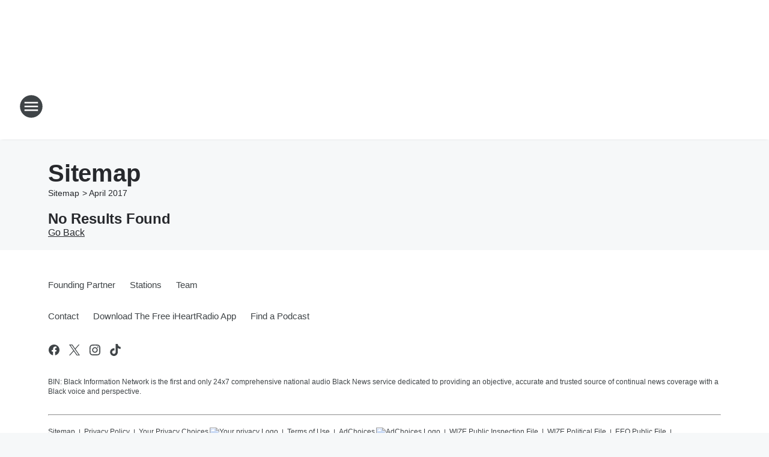

--- FILE ---
content_type: text/html; charset=utf-8
request_url: https://dayton.binnews.com/sitemap/2017/4/
body_size: 140854
content:
<!DOCTYPE html>
        <html lang="en" dir="ltr">
            <head>
                <meta charset="UTF-8">
                <meta name="viewport" content="width=device-width, initial-scale=1.0">
                
                <style>:root{--color-white:#fff;--color-black:#000;--color-red:red;--color-brand-red:#c6002b;--color-brand-grey:#939697;--palette-red-600:#c6002b;--palette-red-500:#cd212e;--palette-red-400:#e22c3a;--palette-red-300:#f4747c;--palette-red-200:#f79096;--palette-red-100:#f4adb1;--palette-orange-600:#fb6825;--palette-orange-500:#fc833e;--palette-orange-400:#fc9e65;--palette-orange-300:#fdb990;--palette-orange-200:#fdd5bb;--palette-orange-100:#fef1e8;--palette-yellow-600:#fcba38;--palette-yellow-500:#fdc64c;--palette-yellow-400:#fdd36f;--palette-yellow-300:#fddf96;--palette-yellow-200:#feecbf;--palette-yellow-100:#fff8e9;--palette-green-600:#46815a;--palette-green-500:#62aa7b;--palette-green-400:#78d297;--palette-green-300:#8bdea7;--palette-green-200:#9ce2b4;--palette-green-100:#ace7c0;--palette-blue-600:#0055b7;--palette-blue-500:#509da7;--palette-blue-400:#60bac6;--palette-blue-300:#68c8d5;--palette-blue-200:#84dae5;--palette-blue-100:#a3e2eb;--palette-purple-600:#793cb7;--palette-purple-500:#8d5bcd;--palette-purple-400:#a071dc;--palette-purple-300:#a586e5;--palette-purple-200:#b895f2;--palette-purple-100:#c7a3f5;--palette-grey-600:#27292d;--palette-grey-600-rgb:39,41,45;--palette-grey-500:#3f4447;--palette-grey-500-rgb:63,68,71;--palette-grey-400:#717277;--palette-grey-400-rgb:113,114,119;--palette-grey-300:#a9afb2;--palette-grey-300-rgb:169,175,178;--palette-grey-250:#dadfe3;--palette-grey-250-rgb:218,223,227;--palette-grey-200:#e6eaed;--palette-grey-200-rgb:230,234,237;--palette-grey-150:#edf1f3;--palette-grey-150-rgb:237,241,243;--palette-grey-100:#f6f8f9;--palette-grey-100-rgb:246,248,249;--accent-color:var(--palette-grey-600);--station-accent-background:var(--palette-grey-600);--station-accent-background-overlay:var(--accent-color);--station-accent-foreground:var(--color-white);--station-font-family:"Segoe UI",Helvetica,Arial,sans-serif,"Apple Color Emoji","Segoe UI Emoji","Segoe UI Symbol";--body-bgcolor:var(--palette-grey-100);--body-font-family:var(--station-font-family);--body-font-size:1.6rem;--body-font-size-2:1.4rem;--body-text-color:var(--palette-grey-600);--secondary-text-color:var(--palette-grey-500);--caption-text-color:var(--palette-grey-400);--default-link-color:var(--palette-grey-600);--default-link-hover-color:var(--palette-grey-500);--station-link-color:var(--accent-color);--station-link-hover-color:var(--default-link-hover-color);--content-min-width:90rem;--content-max-width:128rem;--grid-vertical-spacing:3.2rem;--base-grid-gap:1.6rem;--region-row-gap:var(--grid-vertical-spacing);--grid-gutter-width:1.6rem;--front-matter-grid-column:2;--two-column-grid-template-columns:var(--grid-gutter-width) minmax(28.8rem,1fr) var(--grid-gutter-width);--full-width-grid-template-columns:1fr;--full-width-grid-block-template-columns:var(--grid-gutter-width) minmax(28.8rem,1fr) var(--grid-gutter-width);--site-theme-overlay-opacity:0.25;--site-theme-foreground-color:var(--palette-grey-500);--site-theme-foreground-hover-color:var(--palette-grey-400);--site-theme-background-color:var(--color-white);--text-highlight-background:var(--color-black);--text-highlight-foreground:var(--color-white);--alert-background-color:var(--palette-blue-600);--alert-foreground-color:var(--color-white);--browser-checker-bg-color:var(--palette-grey-400);--browser-checker-text-color:var(--color-black);--eyebrow-text-color:var(--palette-grey-600);--byline-text-color:var(--palette-grey-600);--button-background:var(--palette-grey-600);--button-foreground:var(--color-white);--button-border:none;--button-padding:1.5rem 2.4rem;--button-radius:99.9rem;--button-font-size:1.5rem;--button-font-weight:600;--button-line-height:2rem;--button-shadow:0 0.1rem 0.3rem rgba(0,0,0,.15);--button-hover-background:var(--palette-grey-500);--button-hover-foreground:var(--color-white);--button-hover-shadow:0 0.3rem 0.5rem rgba(0,0,0,.15);--button-hover-border:var(--button-border);--button-active-background:var(--button-background);--button-active-foreground:var(--button-foreground);--button-active-shadow:var(--button-shadow);--button-active-border:var(--button-border);--button-disabled-background:var(--palette-grey-250);--button-disabled-foreground:var(--palette-grey-300);--button-disabled-shadow:none;--button-disabled-border:var(--button-border);--button-secondary-background:transparent;--button-secondary-foreground:var(--palette-grey-600);--button-secondary-border:0.1rem solid var(--palette-grey-600);--button-secondary-hover-background:var(--palette-grey-150);--button-secondary-hover-foreground:var(--button-secondary-foreground);--button-secondary-hover-border:var(--button-secondary-border);--button-secondary-active-background:var(--palette-grey-600);--button-secondary-active-foreground:var(--color-white);--button-secondary-active-border:var(--button-secondary-border);--button-customized-foreground:var(--body-text-color);--button-customized-background:transparent;--button-customized-hover-foreground:var(--body-text-color);--button-customized-hover-background:transparent;--block-theme-foreground-color:var(--body-text-color);--block-theme-background-color:var(--palette-grey-200);--block-theme-background-overlay:transparent;--heading-vertical-margin:2.4rem;--card-heading-color:var(--palette-grey-600);--card-bg-color:var(--color-white);--card-text-primary-color:var(--palette-grey-600);--card-text-secondary-color:var(--palette-grey-500);--tabs-text-default-color:var(--palette-grey-500);--tabs-text-active-color:var(--palette-grey-600);--fader-bg-color:var(--palette-grey-200);--fader-width:3.2rem;--fader-gradient:linear-gradient(to right,rgba(var(--palette-grey-200-rgb),0) 0%,var(--palette-grey-200) 90%);--viewmore-text-color:var(--palette-grey-600);--heading-text-color:var(--body-text-color);--container-max-width:128rem;--container-horizontal-margin:1.6rem;--container-block-vertical-margin:1.6rem;--container-width:calc(100vw - var(--container-horizontal-margin)*2);--container-block-width:var(--container-width);--navigation-zindex:999;--playerbar-zindex:9;--legalnotice-zindex:10;--modal-zindex:1000;--heading-font-weight:900;--heading-margin-default:0;--heading-1-font-size:3.2rem;--heading-1-line-height:3.6rem;--heading-2-font-size:2.4rem;--heading-2-line-height:2.8rem;--heading-3-font-size:2.4rem;--heading-3-line-height:2.8rem;--heading-4-font-size:1.8rem;--heading-4-line-height:2.2rem;--heading-5-font-size:1.6rem;--heading-5-line-height:2rem;--heading-6-font-size:1.4rem;--heading-6-line-height:1.6rem;--elevation-1:0 0.1rem 0.3rem rgba(0,0,0,.15);--elevation-4:0 0.3rem 0.5rem rgba(0,0,0,.15);--elevation-6:0 0.5rem 0.8rem rgba(0,0,0,.15);--elevation-8:0 0.8rem 2.4rem rgba(0,0,0,.15);--elevation-up:0 -0.1rem 0.3rem -0.3rem #000;--elevation-down:0 0.1rem 0.3rem -0.3rem #000;--weather-icon-color:var(--color-white);--arrow-icon-color:var(--color-white);--icon-default-width:2.4rem;--icon-default-height:2.4rem;--icon-primary-color:var(--palette-grey-500);--icon-secondary-color:var(--color-white);--icon-primary-hover-color:var(--palette-grey-400);--icon-secondary-hover-color:var(--color-white);--search-input-foreground:var(--palette-grey-600);--search-input-background:transparent;--search-container-background:var(--color-white);--search-input-placeholder:var(--palette-grey-400);--template-grid-height:100%}@media screen and (min-width:768px){:root{--max-gutter:calc((100% - var(--container-max-width))/2);--grid-gutter-width:minmax(2rem,var(--max-gutter));--base-grid-gap:3.2rem;--two-column-grid-template-columns:var(--grid-gutter-width) minmax(32rem,60rem) minmax(32rem,38rem) var(--grid-gutter-width)}}@media screen and (min-width:1060px){:root{--grid-gutter-width:minmax(8rem,var(--max-gutter));--two-column-grid-template-columns:var(--grid-gutter-width) minmax(52rem,90rem) 38rem var(--grid-gutter-width);--full-width-grid-block-template-columns:var(--grid-gutter-width) minmax(90rem,1fr) var(--grid-gutter-width);--container-horizontal-margin:8rem;--container-block-vertical-margin:3.2rem;--heading-1-font-size:4rem;--heading-1-line-height:4.8rem;--heading-2-font-size:3.2rem;--heading-2-line-height:3.6rem}}body.theme-night{--site-theme-foreground-color:var(--palette-grey-100);--site-theme-foreground-hover-color:var(--palette-grey-300);--site-theme-background-color:var(--color-black);--alert-background-color:var(--color-white);--alert-foreground-color:var(--color-black);--search-input-foreground:var(--site-theme-foreground-color);--search-container-background:var(--site-theme-background-color);--search-input-placeholder:var(--site-theme-foreground-hover-color);--station-accent-background:var(--color-white);--station-accent-background-overlay:var(--accent-color);--station-accent-foreground:var(--color-black);--block-theme-background-color:var(--palette-grey-600);--block-theme-background-overlay:var(--accent-color);--block-theme-foreground-color:var(--color-white)}body.theme-night .themed-block{--tabs-text-default-color:var(--palette-grey-100);--tabs-text-active-color:var(--palette-grey-200);--card-text-primary-color:var(--block-theme-foreground-color);--card-text-secondary-color:var(--block-theme-foreground-color);--viewmore-text-color:var(--block-theme-foreground-color);--icon-primary-color:var(--block-theme-foreground-color);--heading-text-color:var(--block-theme-foreground-color);--default-link-color:var(--block-theme-foreground-color);--body-text-color:var(--block-theme-foreground-color);--fader-gradient:none;--eyebrow-text-color:var(--block-theme-foreground-color);--button-background:var(--color-white);--button-foreground:var(--palette-grey-600);--button-border:none;--button-hover-background:var(--palette-grey-100);--button-hover-foreground:var(--palette-grey-600);--button-active-background:var(--button-hover-background);--button-active-foreground:var(--button-hover-foreground);--button-disabled-background:var(--palette-grey-400);--button-disabled-foreground:var(--palette-grey-300);--button-secondary-background:transparent;--button-secondary-foreground:var(--color-white);--button-secondary-border:0.1rem solid var(--palette-grey-100);--button-secondary-hover-background:var(--palette-grey-100);--button-secondary-hover-foreground:var(--palette-grey-600);--button-secondary-hover-border:var(--button-secondary-border);--button-secondary-active-background:var(--color-white);--button-secondary-active-foreground:var(--palette-grey-600);--button-secondary-active-border:var(--button-secondary-border)}body.template-coast{--accent-color:var(--palette-grey-100);--body-bgcolor:var(--color-black);--body-text-color:var(--color-white);--card-heading-color:var(--color-white);--card-bg-color:transparent;--card-text-primary-color:var(--color-white);--card-text-secondary-color:var(--palette-grey-100);--heading-text-color:var(--body-text-color);--tabs-text-default-color:var(--color-white);--tabs-text-active-color:var(--palette-grey-100);--button-customized-foreground:var(--default-link-color);--button-customized-hover-foreground:var(--default-link-hover-color)}.card-title{font-size:var(--heading-4-font-size);font-weight:var(--heading-font-weight);line-height:var(--heading-4-line-height)}.alerts:not(:empty),.themed-block{background-color:var(--block-theme-background-color);max-width:none;position:relative}.theme-night .alerts:not(:empty)>*,.theme-night .themed-block>*{position:relative;z-index:1}.theme-night .alerts:not(:empty):before,.theme-night .themed-block:before{background-color:var(--block-theme-background-overlay);content:"";display:inline-flex;height:100%;left:0;opacity:var(--site-theme-overlay-opacity);position:absolute;top:0;width:100%;z-index:0}.subheading{color:var(--secondary-text-color)}.caption{color:var(--caption-text-color)}.scroll-blocker{background-color:rgba(0,0,0,.7);height:100vh;left:0;opacity:0;position:fixed;top:0;transition:visibility 0s ease-in-out,opacity .3s;visibility:hidden;width:100%;z-index:10}.no-content{display:none}.hidden{display:none!important}.search-button{background-color:transparent;border:none;cursor:pointer;line-height:0;margin:0;padding:0}.search-button svg .primary-path{fill:var(--icon-primary-color)}.search-button:active svg .primary-path,.search-button:hover svg .primary-path{fill:var(--icon-primary-hover-color)}.text-default{color:var(--palette-grey-500)}.text-headline{color:var(--palette-grey-600)}.text-caption{color:var(--palette-grey-400)}.text-on-dark{color:#fff}.text-on-light{color:var(--palette-grey-500)}.text-inactive{color:var(--palette-grey-300)}.text-link{color:var(--palette-red-400)}.bg-default{background-color:var(--palette-grey-100)}.bg-light{background-color:#fff}.bg-dark{background-color:var(--palette-grey-600)}.bg-inactive{background-color:var(--palette-grey-300)}.bg-selected{background-color:var(--palette-red-400)}.border-default{border-color:var(--palette-grey-300)}.border-neutral-light{border-color:var(--palette-grey-200)}.border-neutral-dark{border-color:var(--palette-grey-400)}.border-dark{border-color:var(--palette-grey-500)}.card{box-shadow:var(--elevation-1)}.card:hover{box-shadow:var(--elevation-4)}.menu{box-shadow:var(--elevation-6)}.dialog{box-shadow:var(--elevation-8)}.elevation-01,.navigation-bar{box-shadow:var(--elevation-1)}.elevation-01,.elevation-04{border-radius:.6rem}.elevation-04{box-shadow:var(--elevation-4)}.elevation-06{border-radius:.6rem;box-shadow:var(--elevation-6)}.elevation-08{border-radius:.6rem;box-shadow:var(--elevation-8)}.elevation-up{border-radius:.6rem;box-shadow:var(--elevation-up)}.img-responsive{height:auto;max-width:100%}.warning-text{background:var(--palette-yellow-300);border-radius:.6rem;box-shadow:0 .4rem .4rem rgba(0,0,0,.1);color:var(--palette-grey-600);display:flex;font-size:1.6rem;font-weight:400;gap:.8rem;padding:1.6rem;width:100%}.warning-text:before{content:url("data:image/svg+xml;utf8,<svg xmlns='http://www.w3.org/2000/svg' fill='brown'><path d='M11.777.465a.882.882 0 00-1.554 0L.122 18.605C-.224 19.225.208 20 .899 20H21.1c.691 0 1.123-.775.777-1.395L11.777.465zM11 12.5c-.55 0-1-.45-1-1v-4c0-.55.45-1 1-1s1 .45 1 1v4c0 .55-.45 1-1 1zm0 4a1 1 0 110-2 1 1 0 010 2z' /></svg>");display:block;height:2rem;width:2.2rem}.fader{position:relative}.fader:after{background:var(--fader-gradient);content:"";display:inline-block;height:100%;position:absolute;right:-.1rem;top:-.1rem;width:var(--fader-width)}.fader .fade{display:none}.alerts:not(:empty){margin-bottom:-.1rem;padding:2.4rem 0}hr.divider{background-color:var(--palette-grey-300);border:none;height:.1rem;margin:0}hr.dark{background:var(--palette-grey-400)}html{font-size:10px;margin:0;max-width:100vw;padding:0;width:100%}html *{box-sizing:border-box}@-moz-document url-prefix(){body{font-weight:lighter}}body{background-color:var(--body-bgcolor);color:var(--body-text-color);font-family:var(--body-font-family);font-size:var(--body-font-size);margin:0;overflow:hidden;overflow-anchor:none;padding:0;position:relative;width:100%}body.no-scroll{height:100vh;overflow:hidden}body.no-scroll .scroll-blocker{opacity:1;visibility:visible}a{color:var(--default-link-color)}a.next-page{height:.1rem;visibility:hidden}h1,h2,h3,h4,h5,h6{color:var(--heading-text-color);font-weight:var(--heading-font-weight);margin:var(--heading-margin-default)}h1,h2,h3,h4{letter-spacing:-.02rem}h1{font-size:var(--heading-1-font-size);line-height:var(--heading-1-line-height)}h2{font-size:var(--heading-2-font-size);line-height:var(--heading-2-line-height)}h3{font-size:var(--heading-3-font-size);line-height:var(--heading-3-line-height)}h4{font-size:var(--heading-4-font-size);line-height:var(--heading-4-line-height)}h5{font-size:var(--heading-5-font-size);line-height:var(--heading-5-line-height)}h6{font-size:var(--heading-6-font-size);line-height:var(--heading-6-line-height)}figure{margin:0 auto}[type=email],[type=number],[type=password],input[type=text]{background:#fff;border:.1rem solid #717277;border-radius:.6rem}.tabbed-item:focus{background-color:#ff0!important;outline:.2rem dashed red!important}button{font-family:var(--body-font-family)}svg .primary-path{fill:var(--icon-primary-color)}svg .secondary-path{fill:var(--icon-secondary-color)}::selection{background-color:var(--text-highlight-background);color:var(--text-highlight-foreground)}@media print{@page{size:A4 portrait;margin:1cm}::-webkit-scrollbar{display:none}body{background:#fff!important;color:#000;font:13pt Georgia,Times New Roman,Times,serif;line-height:1.3;margin:0}#app{display:block;height:100%;width:auto}h1{font-size:24pt}h2,h3,h4{font-size:14pt;margin-top:2.5rem}h1,h2,h3,h4,h5,h6{page-break-after:avoid}a,blockquote,h1,h2,h3,h4,h5,h6,img,p{page-break-inside:avoid}img{page-break-after:avoid}pre,table{page-break-inside:avoid}a,a:link,a:visited{background:transparent;color:#520;font-weight:700;text-align:left;text-decoration:underline}a[href^="#"]{font-weight:400;text-decoration:none}a:after>img,article a[href^="#"]:after{content:""}address,blockquote,dd,dt,li,p{font-size:100%}ol,ul{list-style:square;margin-bottom:20pt;margin-left:18pt}li{line-height:1.6em}.component-site-header{display:block;position:relative}.component-site-header .main-header-items{display:block;width:100%}iframe{height:0!important;line-height:0pt!important;overflow:hidden!important;white-space:nowrap;width:0!important}.component-ad-unit,.component-pushdown,.component-recommendation,.component-social-network-icons,.footer-national-links,.lower-footer-national-links,.nav-toggler,.search-user-container,.share-icons,iframe,nav{display:none}}.component-app{background-color:pink;display:flex;flex-direction:column}.template-grid{display:grid;grid-template-areas:"router-outlet" "player-bar";grid-template-columns:1fr;grid-template-rows:1fr auto;height:100vh;height:var(--template-grid-height);overflow:hidden}.template-grid>.component-routes{grid-area:router-outlet;overflow:auto}.template-grid>.ihr-player-bar{grid-area:player-bar}
/*# sourceMappingURL=local-critical-style.5a54a2ee878d2c1e77ca.css.map*/</style>
                <link rel="preconnect" href="https://static.inferno.iheart.com" data-reactroot=""/><link rel="preconnect" href="https://i.iheart.com" data-reactroot=""/><link rel="preconnect" href="https://webapi.radioedit.iheart.com" data-reactroot=""/><link rel="preconnect" href="https://us.api.iheart.com" data-reactroot=""/><link rel="preconnect" href="https://https://cdn.cookielaw.org" data-reactroot=""/><link rel="preconnect" href="https://www.iheart.com" data-reactroot=""/><link rel="dns-prefetch" href="https://static.inferno.iheart.com" data-reactroot=""/><link rel="preload" href="https://cdn.cookielaw.org/consent/7d044e9d-e966-4b73-b448-a29d06f71027/otSDKStub.js" as="script" data-reactroot=""/><link rel="preload" href="https://cdn.cookielaw.org/opt-out/otCCPAiab.js" as="script" data-reactroot=""/>
                
                <link data-chunk="bundle" rel="stylesheet" href="https://static.inferno.iheart.com/inferno/styles/bundle.ae0ba735483751a796dd.css">
<link data-chunk="local" rel="stylesheet" href="https://static.inferno.iheart.com/inferno/styles/local.bc06f128f534d4a5d747.css">
                <style data-reactroot="">:root {
        --station-font-family: "Roboto","Segoe UI",Helvetica,Arial,sans-serif,"Apple Color Emoji","Segoe UI Emoji","Segoe UI Symbol";
        --gradient-start: hsl(347,76.3%,35%);
        --gradient-stop: hsl(347,76.3%,29%);
        
                --accent-color: #D81D45;
            
        
             --darkFooterColor: hsl(347,76.3%,33%);
             
        --premiere-footer-dark-color:var(--darkFooterColor);
    }</style>
                
                <title data-rh="true">Dayton&#x27;s BIN 1340 - Because Truth Matters</title>
                <link data-rh="true" rel="shortcut icon" type="" title="" href="https://i.iheart.com/v3/re/assets.brands/5ef64ed0877df3bdffa33e86?ops=gravity(%22center%22),contain(32,32),quality(65)"/><link data-rh="true" rel="apple-touch-icon" type="" title="" href="https://i.iheart.com/v3/re/assets.brands/5ef64ed0877df3bdffa33e86?ops=new(),flood(%22white%22),swap(),merge(%22over%22),gravity(%22center%22),contain(167,167),quality(80),format(%22png%22)"/><link data-rh="true" rel="image_src" type="" title="" href="https://i.iheart.com/v3/re/assets.brands/5f57fa341b8aceca3cd59d8d?ops=gravity(%22center%22),contain(1200,675),quality(65)"/><link data-rh="true" rel="canonical" type="" title="" href="https://dayton.binnews.com/sitemap/2017/4/"/>
                <meta data-rh="true" property="og:locale" content="en_us"/><meta data-rh="true" name="msapplication-TileColor" content="#fff"/><meta data-rh="true" name="msvalidate.01" content="E98E323249F89ACF6294F958692E230B"/><meta data-rh="true" name="format-detection" content="telephone=no"/><meta data-rh="true" name="theme-color" content="#D81D45"/><meta data-rh="true" property="og:title" content="Dayton&#x27;s BIN 1340 - Because Truth Matters"/><meta data-rh="true" property="twitter:title" content="Dayton&#x27;s BIN 1340 - Because Truth Matters"/><meta data-rh="true" itemprop="name" content="Dayton&#x27;s BIN 1340 - Because Truth Matters"/><meta data-rh="true" name="description" content="BIN: Black Information Network is the first and only 24x7 comprehensive national audio Black News service dedicated to providing an objective, accurate and trusted source of continual news coverage with a Black voice and perspective."/><meta data-rh="true" property="og:description" content="BIN: Black Information Network is the first and only 24x7 comprehensive national audio Black News service dedicated to providing an objective, accurate and trusted source of continual news coverage with a Black voice and perspective."/><meta data-rh="true" property="twitter:description" content="BIN: Black Information Network is the first and only 24x7 comprehensive national audio Black News service dedicated to providing an objective, accurate and trusted source of continual news coverage with a Black voice and perspective."/><meta data-rh="true" itemprop="description" content="BIN: Black Information Network is the first and only 24x7 comprehensive national audio Black News service dedicated to providing an objective, accurate and trusted source of continual news coverage with a Black voice and perspective."/><meta data-rh="true" name="keywords" content="Black Information Network, BIN, Black News"/><meta data-rh="true" property="og:url" content="https://dayton.binnews.com/sitemap/2017/4/"/><meta data-rh="true" property="twitter:url" content="https://dayton.binnews.com/sitemap/2017/4/"/><meta data-rh="true" itemprop="url" content="https://dayton.binnews.com/sitemap/2017/4/"/><meta data-rh="true" name="thumbnail" content="https://i.iheart.com/v3/re/assets.brands/5f57fa341b8aceca3cd59d8d?ops=gravity(%22center%22),contain(1200,675),quality(65)"/><meta data-rh="true" property="og:image" content="https://i.iheart.com/v3/re/assets.brands/5f57fa341b8aceca3cd59d8d?ops=gravity(%22center%22),contain(1200,675),quality(65)"/><meta data-rh="true" property="og:image:width" content="1200"/><meta data-rh="true" property="og:image:height" content="675"/><meta data-rh="true" property="twitter:image" content="https://i.iheart.com/v3/re/assets.brands/5f57fa341b8aceca3cd59d8d?ops=gravity(%22center%22),contain(1200,675),quality(65)"/><meta data-rh="true" itemprop="image" content="https://i.iheart.com/v3/re/assets.brands/5f57fa341b8aceca3cd59d8d?ops=gravity(%22center%22),contain(1200,675),quality(65)"/><meta data-rh="true" name="msapplication-TileImage" content="https://i.iheart.com/v3/re/assets.brands/5f57fa341b8aceca3cd59d8d?ops=gravity(%22center%22),contain(1200,675),quality(65)"/><meta data-rh="true" property="twitter:card" content="Summary"/><meta data-rh="true" property="twitter:site" content="@blackinfonet"/><meta data-rh="true" property="twitter:creator" content="@blackinfonet"/><meta data-rh="true" property="twitter:domain" content="dayton.binnews.com"/><meta data-rh="true" property="og:site_name" content="Dayton&#x27;s BIN 1340"/><meta data-rh="true" name="application-name" content="Dayton&#x27;s BIN 1340"/><meta data-rh="true" name="google-site-verification" content="p2FWrUKxtwBmQgHV4CjD80oKdZZBjmMNByoWvZMsYso"/>
                
            </head>
            <body class="theme-light template-default">
                <div id="app"><div class="component-template template-grid" data-reactroot=""><div class="component-routes"><div class="component-pushdown"><div tabindex="-1" class="component-ad-unit lazy-load" data-position="3330" data-split="50" id="dfp-ad-3330-ad:top-leaderboard"></div></div><header class="component-site-header"><section class="main-header-items"><button aria-label="Open Site Navigation" class="nav-toggler" tabindex="0"><svg tabindex="-1" focusable="false" class="svg-icon icon-hamburger" width="32px" height="32px" viewBox="0 0 32 32" fill="none" xmlns="http://www.w3.org/2000/svg"><circle cx="16" cy="16" r="15" fill="none" stroke="none" stroke-width="2"></circle><path fill-rule="evenodd" clip-rule="evenodd" tabindex="-1" class="primary-path" fill="none" d="M7 22h18v-2H7v2zm0-5h18v-2H7v2zm0-7v2h18v-2H7z"></path></svg></button><nav class="" tabindex="-1" aria-hidden="true" aria-label="Primary Site Navigation" id="component-site-nav"><header class="navbar-header"><figure class="component-station-logo"><a aria-label="Station Link" tabindex="0" href="/"><img src="https://i.iheart.com/v3/re/assets.brands/5f57fa341b8aceca3cd59d8d?ops=gravity(%22center%22),contain(180,60)&amp;quality=80" data-src="https://i.iheart.com/v3/re/assets.brands/5f57fa341b8aceca3cd59d8d?ops=gravity(%22center%22),contain(180,60)&amp;quality=80" data-srcset="https://i.iheart.com/v3/re/assets.brands/5f57fa341b8aceca3cd59d8d?ops=gravity(%22center%22),contain(180,60)&amp;quality=80 1x,https://i.iheart.com/v3/re/assets.brands/5f57fa341b8aceca3cd59d8d?ops=gravity(%22center%22),contain(360,120)&amp;quality=80 2x" sizes="" alt="Dayton&#x27;s BIN 1340 - Because Truth Matters" class="lazyload" srcSet="https://i.iheart.com/v3/re/assets.brands/5f57fa341b8aceca3cd59d8d?ops=gravity(%22center%22),contain(180,60)&amp;quality=80 1x,https://i.iheart.com/v3/re/assets.brands/5f57fa341b8aceca3cd59d8d?ops=gravity(%22center%22),contain(360,120)&amp;quality=80 2x" width="180" height="60"/></a></figure><button class="CloseButton-module_close_4S+oa undefined" aria-label="Close Site Navigation" tabindex="0"><svg class="svg-icon icon-close" focusable="false" tabindex="-1" aria-hidden="true" width="24" height="24" viewBox="0 0 24 24" fill="none" xmlns="http://www.w3.org/2000/svg"><path aria-hidden="true" focusable="false" tabindex="-1" class="primary-path" d="M18.3 5.70997C17.91 5.31997 17.28 5.31997 16.89 5.70997L12 10.59L7.10997 5.69997C6.71997 5.30997 6.08997 5.30997 5.69997 5.69997C5.30997 6.08997 5.30997 6.71997 5.69997 7.10997L10.59 12L5.69997 16.89C5.30997 17.28 5.30997 17.91 5.69997 18.3C6.08997 18.69 6.71997 18.69 7.10997 18.3L12 13.41L16.89 18.3C17.28 18.69 17.91 18.69 18.3 18.3C18.69 17.91 18.69 17.28 18.3 16.89L13.41 12L18.3 7.10997C18.68 6.72997 18.68 6.08997 18.3 5.70997Z" fill="#3F4447"></path></svg></button></header><hr class="divider"/><section class="nav-inner-wrapper"><ul style="max-height:calc(100vh - 100px)" class="menu-container main-nav"><li class="menu-top-label"><button aria-label="Listen" class="button-text" tabindex="0"><span class="menu-label">Listen</span></button></li><li class="menu-top-label"><a aria-label="Black America&#x27;s Election HQ" tabindex="0" href="/featured/bin-election-coverage/">Black America&#x27;s Election HQ</a></li><li class="menu-top-label"><a aria-label="Our Founding Partner" tabindex="0" href="/partners/">Our Founding Partner</a></li><li class="menu-top-label"><a aria-label="Our Voices" tabindex="0" href="/featured/our-voices-2025/">Our Voices</a></li><li class="menu-top-label"><a aria-label="Lock It and Store It!" tabindex="0" href="/featured/gun-safety/">Lock It and Store It!</a></li><li class="menu-top-label"><a aria-label="Saving Black Moms" tabindex="0" href="/featured/saving-black-moms/">Saving Black Moms</a></li><li class="menu-top-label"><a aria-label="BIN: Black Information Network Stations" tabindex="0" href="/stations/">BIN: Black Information Network Stations</a></li><li class="menu-top-label"><a aria-label="BIN: Black Information Network Team" tabindex="0" href="/team/">BIN: Black Information Network Team</a></li><li class="menu-top-label"><a tabindex="0" href="/contact/">Contact</a></li><ul class="component-social-icons"><li class="icon-container"><a href="//www.facebook.com/BlackInformationNetwork" aria-label="Visit us on facebook" target="_blank" rel="noopener"><svg tabindex="-1" focusable="false" class="svg-icon icon-facebook" width="24" height="24" viewBox="0 0 24 24" xmlns="http://www.w3.org/2000/svg" fill="none"><path class="primary-path" tabindex="-1" d="M21 12C21 7.02891 16.9711 3 12 3C7.02891 3 3 7.02891 3 12C3 16.493 6.29062 20.216 10.5938 20.891V14.6016H8.30859V12H10.5938V10.0172C10.5938 7.76191 11.9367 6.51562 13.9934 6.51562C14.9777 6.51562 16.0078 6.69141 16.0078 6.69141V8.90625H14.8723C13.7543 8.90625 13.4062 9.60059 13.4062 10.3125V12H15.9023L15.5033 14.6016H13.4062V20.891C17.7094 20.216 21 16.493 21 12Z" fill="#27292D"></path><path class="secondary-path" tabindex="-1" d="M15.5033 14.6016L15.9023 12H13.4062V10.3125C13.4062 9.60059 13.7543 8.90625 14.8723 8.90625H16.0078V6.69141C16.0078 6.69141 14.9777 6.51562 13.9934 6.51562C11.9367 6.51562 10.5938 7.76191 10.5938 10.0172V12H8.30859V14.6016H10.5938V20.891C11.0525 20.9631 11.5219 21 12 21C12.4781 21 12.9475 20.9631 13.4062 20.891V14.6016H15.5033Z" fill="white"></path></svg></a></li><li class="icon-container"><a href="//www.x.com/blackinfonet" aria-label="Visit us on X" target="_blank" rel="noopener"><svg tabindex="-1" focusable="false" class="svg-icon icon-twitter" xmlns="http://www.w3.org/2000/svg" width="24" height="24" viewBox="0 0 24 24" fill="none"><path class="primary-path" d="M13.7124 10.6218L20.4133 3H18.8254L13.0071 9.61788L8.35992 3H3L10.0274 13.0074L3 21H4.58799L10.7324 14.0113L15.6401 21H21L13.7124 10.6218ZM11.5375 13.0956L10.8255 12.0991L5.16017 4.16971H7.59922L12.1712 10.5689L12.8832 11.5655L18.8262 19.8835H16.3871L11.5375 13.0956Z" fill="#27292D"></path></svg></a></li><li class="icon-container"><a href="//www.instagram.com/BlackInformationNetwork" aria-label="Visit us on instagram" target="_blank" rel="noopener"><svg tabindex="-1" focusable="false" class="svg-icon icon-instagram" width="24" height="24" viewBox="0 0 24 24" fill="none" xmlns="http://www.w3.org/2000/svg"><path class="primary-path" tabindex="-1" fill-rule="evenodd" clip-rule="evenodd" d="M12.0001 7.37836C11.086 7.37836 10.1924 7.64941 9.43242 8.15724C8.6724 8.66508 8.08003 9.38688 7.73023 10.2314C7.38043 11.0759 7.28891 12.0051 7.46723 12.9016C7.64556 13.7981 8.08573 14.6216 8.73208 15.268C9.37842 15.9143 10.2019 16.3545 11.0984 16.5328C11.9949 16.7112 12.9242 16.6196 13.7687 16.2698C14.6132 15.92 15.335 15.3277 15.8428 14.5676C16.3506 13.8076 16.6217 12.9141 16.6217 12C16.6217 10.7743 16.1348 9.59873 15.2681 8.732C14.4013 7.86528 13.2258 7.37836 12.0001 7.37836ZM12.0001 15C11.4067 15 10.8267 14.824 10.3334 14.4944C9.84003 14.1647 9.45553 13.6962 9.22847 13.148C9.00141 12.5998 8.94201 11.9966 9.05777 11.4147C9.17353 10.8328 9.45925 10.2982 9.87881 9.87867C10.2984 9.45912 10.8329 9.17341 11.4148 9.05765C11.9968 8.9419 12.6 9.00131 13.1482 9.22838C13.6963 9.45544 14.1649 9.83995 14.4945 10.3333C14.8241 10.8266 15.0001 11.4067 15.0001 12C15.0001 12.7956 14.684 13.5587 14.1214 14.1213C13.5588 14.6839 12.7957 15 12.0001 15Z" fill="#27292D"></path><path class="primary-path" tabindex="-1" d="M17.8842 7.19576C17.8842 7.79222 17.4007 8.27575 16.8042 8.27575C16.2078 8.27575 15.7243 7.79222 15.7243 7.19576C15.7243 6.5993 16.2078 6.11578 16.8042 6.11578C17.4007 6.11578 17.8842 6.5993 17.8842 7.19576Z" fill="#27292D"></path><path class="primary-path" tabindex="-1" fill-rule="evenodd" clip-rule="evenodd" d="M12 3C9.55581 3 9.24921 3.01036 8.28942 3.05416C7.33144 3.09789 6.67723 3.25001 6.10476 3.47251C5.50424 3.69849 4.96024 4.05275 4.51069 4.51058C4.05276 4.9601 3.6984 5.50411 3.47233 6.10466C3.25001 6.67716 3.09789 7.33137 3.05434 8.28935C3.01036 9.24915 3 9.55575 3 12C3 14.4443 3.01036 14.7509 3.05434 15.7107C3.09807 16.6687 3.25019 17.3229 3.47268 17.8953C3.69867 18.4959 4.05293 19.0399 4.51076 19.4894C4.96031 19.9472 5.50431 20.3015 6.10484 20.5275C6.67734 20.75 7.33154 20.9021 8.28949 20.9458C9.24944 20.9896 9.55592 21 12.0002 21C14.4444 21 14.751 20.9896 15.7108 20.9458C16.6688 20.9021 17.323 20.75 17.8955 20.5275C18.4933 20.2963 19.0363 19.9427 19.4896 19.4894C19.9428 19.0362 20.2964 18.4932 20.5276 17.8953C20.7501 17.3228 20.9023 16.6686 20.946 15.7107C20.9898 14.7507 21.0001 14.4443 21.0001 12C21.0001 9.55578 20.9898 9.24915 20.946 8.28935C20.9023 7.33137 20.7501 6.67716 20.5276 6.10469C20.3017 5.50417 19.9474 4.96016 19.4896 4.51062C19.04 4.0527 18.496 3.69836 17.8954 3.47233C17.3229 3.25001 16.6687 3.09789 15.7107 3.05434C14.7509 3.01036 14.4443 3 12 3ZM12 4.62165C14.4031 4.62165 14.6878 4.63084 15.6369 4.67414C16.5144 4.71418 16.9909 4.86077 17.308 4.98402C17.699 5.1283 18.0526 5.35835 18.3429 5.65727C18.6418 5.94757 18.8718 6.30118 19.0161 6.69209C19.1394 7.00923 19.286 7.48577 19.326 8.36326C19.3693 9.31231 19.3785 9.59694 19.3785 12.0001C19.3785 14.4033 19.3693 14.6879 19.326 15.637C19.286 16.5145 19.1393 16.991 19.0161 17.3082C18.8664 17.6963 18.6371 18.0488 18.3429 18.343C18.0487 18.6372 17.6962 18.8665 17.308 19.0162C16.9909 19.1395 16.5144 19.2861 15.6369 19.3261C14.688 19.3694 14.4034 19.3786 12 19.3786C9.59665 19.3786 9.31213 19.3694 8.36316 19.3261C7.48566 19.2861 7.00916 19.1395 6.69199 19.0162C6.30107 18.872 5.94747 18.6419 5.65716 18.343C5.35824 18.0527 5.12819 17.6991 4.98391 17.3082C4.86066 16.991 4.71404 16.5145 4.67403 15.637C4.63073 14.688 4.62155 14.4033 4.62155 12.0001C4.62155 9.59694 4.63073 9.31238 4.67403 8.36326C4.71408 7.48577 4.86066 7.00926 4.98391 6.69209C5.12821 6.30116 5.35828 5.94754 5.65723 5.65723C5.94754 5.35832 6.30115 5.12826 6.69206 4.98398C7.00919 4.86073 7.48574 4.71411 8.36323 4.6741C9.31228 4.6308 9.59683 4.62165 12 4.62165Z" fill="#27292D"></path></svg></a></li><li class="icon-container"><a href="//www.tiktok.com/@blackinformationnetwork" aria-label="Visit us on tiktok" target="_blank" rel="noopener"><svg tabindex="-1" focusable="false" class="svg-icon icon-tiktok" width="24" height="24" viewBox="0 0 24 24" xmlns="http://www.w3.org/2000/svg"><path class="primary-path" tabindex="-1" d="M20.7501 6.91071C19.5331 6.84196 18.3823 6.33443 17.5108 5.48214C17.0478 5.03475 16.683 4.49596 16.4394 3.9C16.1913 3.30286 16.0697 2.66078 16.0822 2.01428H12.5822V15.0179C12.5822 17.2143 11.2751 18.5107 9.65367 18.5107C9.26383 18.5197 8.87615 18.4504 8.5136 18.3068C8.15104 18.1633 7.82097 17.9484 7.54296 17.675C7.2645 17.4005 7.04247 17.0741 6.88939 16.7143C6.73851 16.3534 6.66081 15.9661 6.66081 15.575C6.66081 15.1838 6.73851 14.7966 6.88939 14.4357C7.04247 14.0759 7.2645 13.7495 7.54296 13.475C7.82097 13.2016 8.15104 12.9867 8.5136 12.8432C8.87615 12.6996 9.26383 12.6303 9.65367 12.6393C9.97636 12.6414 10.2964 12.6981 10.6001 12.8071V9.23571C10.2892 9.169 9.97165 9.13784 9.65367 9.14285C8.38222 9.14285 7.13932 9.51988 6.08215 10.2263C5.02498 10.9326 4.20101 11.9366 3.71445 13.1113C3.22788 14.286 3.10058 15.5786 3.34862 16.8256C3.59667 18.0726 4.20893 19.2181 5.10799 20.1171C6.00704 21.0162 7.1525 21.6284 8.39952 21.8765C9.64654 22.1245 10.9391 21.9972 12.1138 21.5107C13.2884 21.0241 14.2925 20.2001 14.9988 19.1429C15.7052 18.0858 16.0822 16.8429 16.0822 15.5714V8.78571C17.4634 9.70742 19.0897 10.1927 20.7501 10.1786V6.91071Z" fill="#27292D"></path></svg></a></li></ul></ul></section><footer class="navbar-footer"></footer></nav><figure class="component-station-logo"><a aria-label="Station Link" tabindex="0" href="/"><img src="https://i.iheart.com/v3/re/assets.brands/5f57fa341b8aceca3cd59d8d?ops=gravity(%22center%22),contain(180,60)&amp;quality=80" data-src="https://i.iheart.com/v3/re/assets.brands/5f57fa341b8aceca3cd59d8d?ops=gravity(%22center%22),contain(180,60)&amp;quality=80" data-srcset="https://i.iheart.com/v3/re/assets.brands/5f57fa341b8aceca3cd59d8d?ops=gravity(%22center%22),contain(180,60)&amp;quality=80 1x,https://i.iheart.com/v3/re/assets.brands/5f57fa341b8aceca3cd59d8d?ops=gravity(%22center%22),contain(360,120)&amp;quality=80 2x" sizes="" alt="Dayton&#x27;s BIN 1340 - Because Truth Matters" class="lazyload" srcSet="https://i.iheart.com/v3/re/assets.brands/5f57fa341b8aceca3cd59d8d?ops=gravity(%22center%22),contain(180,60)&amp;quality=80 1x,https://i.iheart.com/v3/re/assets.brands/5f57fa341b8aceca3cd59d8d?ops=gravity(%22center%22),contain(360,120)&amp;quality=80 2x" width="180" height="60"/></a></figure><section class="listen-user-container"><div class="header-user"></div></section></section></header><main class="component-page two-column"><section class="col-left"><div class="component-sitemap"><div class="component-container component-title block"><h1>Sitemap</h1><div class="breadcrumbs"><a href="/sitemap/">Sitemap</a><span class="current-location">&gt; <!-- -->April<!-- --> <!-- -->2017</span></div></div><div class="sections"><h3>No Results Found</h3><a href="/sitemap/">Go Back</a></div></div></section></main><footer class="component-site-footer"><div class="component-container"><div class="footer-row footer-links"><ul class="footer-station-links"><li><a tabindex="0" href="/partners/">Founding Partner</a></li><li><a tabindex="0" href="/stations/">Stations</a></li><li><a tabindex="0" href="/team/">Team</a></li></ul><ul class="footer-national-links"><li><a tabindex="0" href="/contact/">Contact</a></li><li><a href="https://www.iheart.com/apps/" target="_blank" rel="noopener">Download The Free iHeartRadio App</a></li><li><a href="https://www.iheart.com/podcast/" target="_blank" rel="noopener">Find a Podcast</a></li></ul><div class="component-social-network-icons"><ul class="component-social-icons"><li class="icon-container"><a href="//www.facebook.com/BlackInformationNetwork" aria-label="Visit us on facebook" target="_blank" rel="noopener"><svg tabindex="-1" focusable="false" class="svg-icon icon-facebook" width="24" height="24" viewBox="0 0 24 24" xmlns="http://www.w3.org/2000/svg" fill="none"><path class="primary-path" tabindex="-1" d="M21 12C21 7.02891 16.9711 3 12 3C7.02891 3 3 7.02891 3 12C3 16.493 6.29062 20.216 10.5938 20.891V14.6016H8.30859V12H10.5938V10.0172C10.5938 7.76191 11.9367 6.51562 13.9934 6.51562C14.9777 6.51562 16.0078 6.69141 16.0078 6.69141V8.90625H14.8723C13.7543 8.90625 13.4062 9.60059 13.4062 10.3125V12H15.9023L15.5033 14.6016H13.4062V20.891C17.7094 20.216 21 16.493 21 12Z" fill="#27292D"></path><path class="secondary-path" tabindex="-1" d="M15.5033 14.6016L15.9023 12H13.4062V10.3125C13.4062 9.60059 13.7543 8.90625 14.8723 8.90625H16.0078V6.69141C16.0078 6.69141 14.9777 6.51562 13.9934 6.51562C11.9367 6.51562 10.5938 7.76191 10.5938 10.0172V12H8.30859V14.6016H10.5938V20.891C11.0525 20.9631 11.5219 21 12 21C12.4781 21 12.9475 20.9631 13.4062 20.891V14.6016H15.5033Z" fill="white"></path></svg></a></li><li class="icon-container"><a href="//www.x.com/blackinfonet" aria-label="Visit us on X" target="_blank" rel="noopener"><svg tabindex="-1" focusable="false" class="svg-icon icon-twitter" xmlns="http://www.w3.org/2000/svg" width="24" height="24" viewBox="0 0 24 24" fill="none"><path class="primary-path" d="M13.7124 10.6218L20.4133 3H18.8254L13.0071 9.61788L8.35992 3H3L10.0274 13.0074L3 21H4.58799L10.7324 14.0113L15.6401 21H21L13.7124 10.6218ZM11.5375 13.0956L10.8255 12.0991L5.16017 4.16971H7.59922L12.1712 10.5689L12.8832 11.5655L18.8262 19.8835H16.3871L11.5375 13.0956Z" fill="#27292D"></path></svg></a></li><li class="icon-container"><a href="//www.instagram.com/BlackInformationNetwork" aria-label="Visit us on instagram" target="_blank" rel="noopener"><svg tabindex="-1" focusable="false" class="svg-icon icon-instagram" width="24" height="24" viewBox="0 0 24 24" fill="none" xmlns="http://www.w3.org/2000/svg"><path class="primary-path" tabindex="-1" fill-rule="evenodd" clip-rule="evenodd" d="M12.0001 7.37836C11.086 7.37836 10.1924 7.64941 9.43242 8.15724C8.6724 8.66508 8.08003 9.38688 7.73023 10.2314C7.38043 11.0759 7.28891 12.0051 7.46723 12.9016C7.64556 13.7981 8.08573 14.6216 8.73208 15.268C9.37842 15.9143 10.2019 16.3545 11.0984 16.5328C11.9949 16.7112 12.9242 16.6196 13.7687 16.2698C14.6132 15.92 15.335 15.3277 15.8428 14.5676C16.3506 13.8076 16.6217 12.9141 16.6217 12C16.6217 10.7743 16.1348 9.59873 15.2681 8.732C14.4013 7.86528 13.2258 7.37836 12.0001 7.37836ZM12.0001 15C11.4067 15 10.8267 14.824 10.3334 14.4944C9.84003 14.1647 9.45553 13.6962 9.22847 13.148C9.00141 12.5998 8.94201 11.9966 9.05777 11.4147C9.17353 10.8328 9.45925 10.2982 9.87881 9.87867C10.2984 9.45912 10.8329 9.17341 11.4148 9.05765C11.9968 8.9419 12.6 9.00131 13.1482 9.22838C13.6963 9.45544 14.1649 9.83995 14.4945 10.3333C14.8241 10.8266 15.0001 11.4067 15.0001 12C15.0001 12.7956 14.684 13.5587 14.1214 14.1213C13.5588 14.6839 12.7957 15 12.0001 15Z" fill="#27292D"></path><path class="primary-path" tabindex="-1" d="M17.8842 7.19576C17.8842 7.79222 17.4007 8.27575 16.8042 8.27575C16.2078 8.27575 15.7243 7.79222 15.7243 7.19576C15.7243 6.5993 16.2078 6.11578 16.8042 6.11578C17.4007 6.11578 17.8842 6.5993 17.8842 7.19576Z" fill="#27292D"></path><path class="primary-path" tabindex="-1" fill-rule="evenodd" clip-rule="evenodd" d="M12 3C9.55581 3 9.24921 3.01036 8.28942 3.05416C7.33144 3.09789 6.67723 3.25001 6.10476 3.47251C5.50424 3.69849 4.96024 4.05275 4.51069 4.51058C4.05276 4.9601 3.6984 5.50411 3.47233 6.10466C3.25001 6.67716 3.09789 7.33137 3.05434 8.28935C3.01036 9.24915 3 9.55575 3 12C3 14.4443 3.01036 14.7509 3.05434 15.7107C3.09807 16.6687 3.25019 17.3229 3.47268 17.8953C3.69867 18.4959 4.05293 19.0399 4.51076 19.4894C4.96031 19.9472 5.50431 20.3015 6.10484 20.5275C6.67734 20.75 7.33154 20.9021 8.28949 20.9458C9.24944 20.9896 9.55592 21 12.0002 21C14.4444 21 14.751 20.9896 15.7108 20.9458C16.6688 20.9021 17.323 20.75 17.8955 20.5275C18.4933 20.2963 19.0363 19.9427 19.4896 19.4894C19.9428 19.0362 20.2964 18.4932 20.5276 17.8953C20.7501 17.3228 20.9023 16.6686 20.946 15.7107C20.9898 14.7507 21.0001 14.4443 21.0001 12C21.0001 9.55578 20.9898 9.24915 20.946 8.28935C20.9023 7.33137 20.7501 6.67716 20.5276 6.10469C20.3017 5.50417 19.9474 4.96016 19.4896 4.51062C19.04 4.0527 18.496 3.69836 17.8954 3.47233C17.3229 3.25001 16.6687 3.09789 15.7107 3.05434C14.7509 3.01036 14.4443 3 12 3ZM12 4.62165C14.4031 4.62165 14.6878 4.63084 15.6369 4.67414C16.5144 4.71418 16.9909 4.86077 17.308 4.98402C17.699 5.1283 18.0526 5.35835 18.3429 5.65727C18.6418 5.94757 18.8718 6.30118 19.0161 6.69209C19.1394 7.00923 19.286 7.48577 19.326 8.36326C19.3693 9.31231 19.3785 9.59694 19.3785 12.0001C19.3785 14.4033 19.3693 14.6879 19.326 15.637C19.286 16.5145 19.1393 16.991 19.0161 17.3082C18.8664 17.6963 18.6371 18.0488 18.3429 18.343C18.0487 18.6372 17.6962 18.8665 17.308 19.0162C16.9909 19.1395 16.5144 19.2861 15.6369 19.3261C14.688 19.3694 14.4034 19.3786 12 19.3786C9.59665 19.3786 9.31213 19.3694 8.36316 19.3261C7.48566 19.2861 7.00916 19.1395 6.69199 19.0162C6.30107 18.872 5.94747 18.6419 5.65716 18.343C5.35824 18.0527 5.12819 17.6991 4.98391 17.3082C4.86066 16.991 4.71404 16.5145 4.67403 15.637C4.63073 14.688 4.62155 14.4033 4.62155 12.0001C4.62155 9.59694 4.63073 9.31238 4.67403 8.36326C4.71408 7.48577 4.86066 7.00926 4.98391 6.69209C5.12821 6.30116 5.35828 5.94754 5.65723 5.65723C5.94754 5.35832 6.30115 5.12826 6.69206 4.98398C7.00919 4.86073 7.48574 4.71411 8.36323 4.6741C9.31228 4.6308 9.59683 4.62165 12 4.62165Z" fill="#27292D"></path></svg></a></li><li class="icon-container"><a href="//www.tiktok.com/@blackinformationnetwork" aria-label="Visit us on tiktok" target="_blank" rel="noopener"><svg tabindex="-1" focusable="false" class="svg-icon icon-tiktok" width="24" height="24" viewBox="0 0 24 24" xmlns="http://www.w3.org/2000/svg"><path class="primary-path" tabindex="-1" d="M20.7501 6.91071C19.5331 6.84196 18.3823 6.33443 17.5108 5.48214C17.0478 5.03475 16.683 4.49596 16.4394 3.9C16.1913 3.30286 16.0697 2.66078 16.0822 2.01428H12.5822V15.0179C12.5822 17.2143 11.2751 18.5107 9.65367 18.5107C9.26383 18.5197 8.87615 18.4504 8.5136 18.3068C8.15104 18.1633 7.82097 17.9484 7.54296 17.675C7.2645 17.4005 7.04247 17.0741 6.88939 16.7143C6.73851 16.3534 6.66081 15.9661 6.66081 15.575C6.66081 15.1838 6.73851 14.7966 6.88939 14.4357C7.04247 14.0759 7.2645 13.7495 7.54296 13.475C7.82097 13.2016 8.15104 12.9867 8.5136 12.8432C8.87615 12.6996 9.26383 12.6303 9.65367 12.6393C9.97636 12.6414 10.2964 12.6981 10.6001 12.8071V9.23571C10.2892 9.169 9.97165 9.13784 9.65367 9.14285C8.38222 9.14285 7.13932 9.51988 6.08215 10.2263C5.02498 10.9326 4.20101 11.9366 3.71445 13.1113C3.22788 14.286 3.10058 15.5786 3.34862 16.8256C3.59667 18.0726 4.20893 19.2181 5.10799 20.1171C6.00704 21.0162 7.1525 21.6284 8.39952 21.8765C9.64654 22.1245 10.9391 21.9972 12.1138 21.5107C13.2884 21.0241 14.2925 20.2001 14.9988 19.1429C15.7052 18.0858 16.0822 16.8429 16.0822 15.5714V8.78571C17.4634 9.70742 19.0897 10.1927 20.7501 10.1786V6.91071Z" fill="#27292D"></path></svg></a></li></ul></div><div class="description">BIN: Black Information Network is the first and only 24x7 comprehensive national audio Black News service dedicated to providing an objective, accurate and trusted source of continual news coverage with a Black voice and perspective.</div><hr/><ul class="lower-footer-national-links"><li><a tabindex="0" href="/sitemap/">Sitemap</a></li><li><a href="https://www.iheart.com/privacy/" target="_blank" rel="noopener">Privacy Policy</a></li><li><a href="https://privacy.iheart.com/" target="_blank" rel="noopener">Your Privacy Choices<img data-src="http://i-stg.iheart.com/v3/re/new_assets/66fee14066ebdb3465fd0684" alt="Your privacy Logo" class="lazyload" width="13" height="14"/></a></li><li><a href="https://www.iheart.com/terms/" target="_blank" rel="noopener">Terms of Use</a></li><li><a href="https://www.iheart.com/adchoices/" target="_blank" rel="noopener">AdChoices<img data-src="https://i.iheart.com/v3/re/new_assets/faf40618-8c4b-4554-939b-49bce06bbcca" alt="AdChoices Logo" class="lazyload" width="13" height="14"/></a></li><li class="public-inspection-file"><a href="https://publicfiles.fcc.gov/am-profile/WIZE/" target="_blank" rel="noopener">WIZE<!-- --> <!-- -->Public Inspection File</a></li><li><a href="https://politicalfiles.iheartmedia.com/files/location/WIZE/" target="_blank" rel="noopener">WIZE<!-- --> <!-- -->Political File</a></li><li><a href="https://i.iheart.com/v3/re/assets.eeo/6838b355993ca48ef035812c?passthrough=1" target="_blank" rel="noopener">EEO Public File</a></li><li><a href="https://dayton.binnews.com/content/public-file-assistance/" target="_blank" rel="noopener">Public File Assistance</a></li><li><a tabindex="0" href="/fcc-applications/">FCC Applications</a></li></ul><div class="site-ownership"><div>© <!-- -->2026<!-- --> <!-- -->iHeartMedia, Inc.</div></div></div></div></footer><div class="component-apptray"><div id="recaptcha-badge" class="g-recaptcha"></div></div></div></div></div>
                <div id="fb-root" />
        <script>window.__PRELOADED_STATE__ = {"site":{"site":{"sites":{"find":{"_id":"%2F27c61c4d3c9faf1bd6d1475291a1cde7","canonicalHostname":"dayton.binnews.com","hostnames":[],"facets":["markets/DAYTON-OH","brands/WIZE-AM (14730)","formats/BINNEWS","facets/AccessDayExclusion"],"slug":"wize-am","market":"markets/DAYTON-OH","ownBrand":"brands/WIZE-AM (14730)","timeZone":"America/New_York","keys":["hostname:wizeam.iheart.com","hostname:www.wizeam.com","hostname:wizeam.com","hostname:wize-am.radio.iheart.com","id:/27c61c4d3c9faf1bd6d1475291a1cde7","brand:brands/WIZE-AM (14730)","slug:wize-am","stream:5114","hostname:dayton.binnews.com","hostname:binnewsdayton.com","hostname:www.binnewsdayton.com","hostname:bnndayton.com","hostname:www.bnndayton.com","hostname:daytonbin.com","hostname:www.daytonbin.com","broadcastFacility:62208","broadcastFacilityCallsign:wize"],"stream":{"id":5114,"primaryPronouncement":"thirteen forty w. i. z. e.","recentlyPlayedEnabled":true,"isActive":"true"},"ownership":{"id":"providers/Clear Channel","taxo":{"source":{"display_name":"iHeartMedia, Inc."}}},"summary":{"name":"Dayton's BIN 1340","description":"BIN: Black Information Network is the first and only 24x7 comprehensive national audio news service dedicated to providing an objective, accurate and trusted source of continual news coverage with a Black voice and perspective."},"status":{"hide":{"startDate":0,"endDate":0,"redirectTo":""},"isHidden":false,"isActive":true},"configByLookup":{"_id":"/27c61c4d3c9faf1bd6d1475291a1cde7/BIN","adPositions":[{"breakpoints":[{"breakpoint":0,"sizes":[{"w":300,"h":250}]},{"breakpoint":700,"sizes":[{"w":300,"h":250}]}],"_id":"/local-site/3308","positionId":"3308","template":"local-site","adSplit":10,"forceLoad":true},{"breakpoints":[{"breakpoint":320,"sizes":[{"w":300,"h":250}]},{"breakpoint":480,"sizes":[{"w":300,"h":250}]},{"breakpoint":700,"sizes":[{"w":300,"h":250}]},{"breakpoint":760,"sizes":[{"w":300,"h":250}]},{"breakpoint":768,"sizes":[{"w":300,"h":250}]},{"breakpoint":800,"sizes":[{"w":300,"h":250}]},{"breakpoint":990,"sizes":[{"w":300,"h":250}]},{"breakpoint":1024,"sizes":[{"w":300,"h":250}]},{"breakpoint":1059,"sizes":[{"w":300,"h":250}]},{"breakpoint":1060,"sizes":[{"w":0,"h":0}]},{"breakpoint":1190,"sizes":[{"w":0,"h":0}]},{"breakpoint":0,"sizes":[{"w":0,"h":0}]}],"_id":"%2F5e289b1ec184cee3fd7aaeb2","positionId":"3327","template":"local-inferno-site","adSplit":10,"forceLoad":false},{"breakpoints":[{"breakpoint":1060,"sizes":[{"w":300,"h":250},{"w":300,"h":600}]},{"breakpoint":1190,"sizes":[{"w":300,"h":250},{"w":300,"h":600}]},{"breakpoint":0,"sizes":[{"w":0,"h":0}]},{"breakpoint":320,"sizes":[{"w":0,"h":0}]},{"breakpoint":480,"sizes":[{"w":0,"h":0}]}],"_id":"%2F5e289b1ec184cee3fd7aaeb1","positionId":"3307","template":"local-inferno-site","adSplit":10,"forceLoad":false},{"breakpoints":[{"breakpoint":320,"sizes":[{"w":320,"h":50}]},{"breakpoint":480,"sizes":[{"w":320,"h":50}]},{"breakpoint":700,"sizes":[{"w":320,"h":50}]},{"breakpoint":760,"sizes":[{"w":320,"h":50}]},{"breakpoint":768,"sizes":[{"w":728,"h":90}]},{"breakpoint":800,"sizes":[{"w":728,"h":90}]},{"breakpoint":990,"sizes":[{"w":728,"h":90}]},{"breakpoint":1024,"sizes":[{"w":728,"h":90}]},{"breakpoint":1059,"sizes":[{"w":728,"h":90}]},{"breakpoint":1060,"sizes":[{"w":728,"h":90}]},{"breakpoint":1190,"sizes":[{"w":728,"h":90}]}],"_id":"%2F5f15ebcbe9960c806959fb15","positionId":"3332","template":"local-inferno-site","adSplit":50,"forceLoad":false},{"breakpoints":[{"breakpoint":0,"sizes":[{"w":320,"h":50},{"w":320,"h":150}]},{"breakpoint":320,"sizes":[{"w":320,"h":50},{"w":320,"h":150}]},{"breakpoint":480,"sizes":[{"w":320,"h":50},{"w":320,"h":150}]},{"breakpoint":700,"sizes":[{"w":320,"h":50},{"w":320,"h":150}]},{"breakpoint":760,"sizes":[{"w":320,"h":50},{"w":320,"h":150}]},{"breakpoint":768,"sizes":[{"w":728,"h":90}]},{"breakpoint":800,"sizes":[{"w":728,"h":90}]},{"breakpoint":990,"sizes":[{"w":728,"h":90}]},{"breakpoint":1024,"sizes":[{"w":728,"h":90}]},{"breakpoint":1059,"sizes":[{"w":728,"h":90}]},{"breakpoint":1060,"sizes":[{"w":728,"h":90},{"w":970,"h":250}]},{"breakpoint":1190,"sizes":[{"w":728,"h":90},{"w":970,"h":250}]}],"_id":"%2F5e289b1ec184cee3fd7aaeae","positionId":"3330","template":"local-inferno-site","adSplit":50,"forceLoad":false},{"breakpoints":[{"breakpoint":0,"sizes":[{"w":300,"h":250}]},{"breakpoint":700,"sizes":[{"w":300,"h":250}]}],"_id":"/local-site/3309","positionId":"3309","template":"local-site","adSplit":10,"forceLoad":true},{"breakpoints":[{"breakpoint":0,"sizes":[{"w":320,"h":50}]},{"breakpoint":320,"sizes":[{"w":320,"h":50}]},{"breakpoint":480,"sizes":[{"w":320,"h":50}]},{"breakpoint":700,"sizes":[{"w":320,"h":50}]},{"breakpoint":760,"sizes":[{"w":320,"h":50}]},{"breakpoint":768,"sizes":[{"w":728,"h":90}]},{"breakpoint":800,"sizes":[{"w":728,"h":90}]},{"breakpoint":990,"sizes":[{"w":728,"h":90}]},{"breakpoint":1024,"sizes":[{"w":728,"h":90}]},{"breakpoint":1059,"sizes":[{"w":728,"h":90}]},{"breakpoint":1060,"sizes":[{"w":728,"h":90},{"w":970,"h":250}]},{"breakpoint":1190,"sizes":[{"w":728,"h":90},{"w":970,"h":250}]}],"_id":"%2F5e289b1ec184cee3fd7aaeb0","positionId":"3306","template":"local-inferno-site","adSplit":0,"forceLoad":false},{"breakpoints":[{"breakpoint":0,"sizes":[{"w":0,"h":0}]},{"breakpoint":320,"sizes":[{"w":3,"h":3}]},{"breakpoint":480,"sizes":[{"w":3,"h":3}]},{"breakpoint":700,"sizes":[{"w":3,"h":3}]},{"breakpoint":760,"sizes":[{"w":10,"h":10}]},{"breakpoint":768,"sizes":[{"w":10,"h":10}]},{"breakpoint":800,"sizes":[{"w":10,"h":10}]}],"_id":"%2F5f230d591e48ed5023a49f05","positionId":"3331a","template":"local-inferno-site","adSplit":50,"forceLoad":false},{"breakpoints":[{"breakpoint":0,"sizes":[{"w":0,"h":0}]},{"breakpoint":768,"sizes":[{"w":1,"h":1}]}],"_id":"%2F5f9823d6564708139f497ffb","positionId":"8888","template":"local-inferno-site","adSplit":100,"forceLoad":true},{"breakpoints":[{"breakpoint":0,"sizes":[{"w":300,"h":100}]}],"_id":"/local-site/5052","positionId":"5052","template":"local-site","adSplit":0,"forceLoad":false},{"breakpoints":[{"breakpoint":0,"sizes":[{"w":300,"h":250}]},{"breakpoint":320,"sizes":[{"w":300,"h":250}]},{"breakpoint":480,"sizes":[{"w":300,"h":250}]},{"breakpoint":700,"sizes":[{"w":300,"h":250}]},{"breakpoint":760,"sizes":[{"w":300,"h":250}]},{"breakpoint":768,"sizes":[{"w":728,"h":90}]},{"breakpoint":800,"sizes":[{"w":728,"h":90}]},{"breakpoint":990,"sizes":[{"w":728,"h":90}]},{"breakpoint":1024,"sizes":[{"w":728,"h":90}]},{"breakpoint":1059,"sizes":[{"w":728,"h":90}]},{"breakpoint":1060,"sizes":[{"w":728,"h":90}]},{"breakpoint":1190,"sizes":[{"w":728,"h":90}]}],"_id":"%2F5e289b1ec184cee3fd7aaeaf","positionId":"3331","template":"local-inferno-site","adSplit":50,"forceLoad":false}],"routes":[{"name":"home","path":"/"},{"name":"partners","path":"/partners"},{"name":"stations","path":"/stations"},{"name":"team","path":"/team"},{"name":"weather","path":"/weather"},{"name":"advertise","path":"/advertise/"},{"name":"calendar","path":"/calendar/"},{"name":"contact","path":"/contact/"},{"name":"contests","path":"/contests/"},{"name":"music_home","path":"/music/"},{"name":"onair_schedule","path":"/schedule/"},{"name":"podcasts","path":"/podcasts/"},{"name":"promotions","path":"/promotions/"},{"name":"stations_preview","path":"/stations_preview/"},{"name":"ads","path":"/ads/"},{"name":"amazongoogle","path":"/amazon-alexa-and-google-home/"},{"name":"calendar_content_all","path":"/calendar/"},{"name":"content","path":"/content/"},{"name":"fccappliciations","path":"/fcc-applications/"},{"name":"featured","path":"/from-our-shows/"},{"name":"iheartradio_app","path":"/apps/"},{"name":"newsletter","path":"/newsletter/"},{"name":"robots","path":"/robots/"},{"name":"rules","path":"/rules/"},{"name":"traffic","path":"/traffic/"},{"name":"music_recently_played","path":"/music/recently-played/"},{"name":"music_top_songs","path":"/music/top-songs/"},{"name":"error_page","path":"/_error/404/"},{"name":"newsletter_unsubscribe","path":"/newsletter/unsubscribe/"},{"name":"topic_content","path":"/topic/content/"},{"name":"author","path":"/author/\u003cslug>"},{"name":"detail","path":"/content/\u003cslug>/"},{"name":"calendar_content","path":"/calendar/content/\u003cslug>"},{"name":"calendar_content_category","path":"/calendar/category/\u003ctopic>"},{"name":"chart","path":"/charts/\u003cchart_slug>/"},{"name":"contest","path":"/contests/\u003cslug>/"},{"name":"onair_schedule_day","path":"/schedule/\u003cday>/"},{"name":"plaintext","path":"/text/\u003cslug>/"},{"name":"promotion","path":"/promotions/\u003cslug>/"},{"name":"search","path":"/search/\u003ckeyword>/"},{"name":"topic","path":"/topic/\u003ctopic>/"},{"name":"chart_detail","path":"/charts/\u003cchart_slug>/\u003clist_slug>/"}],"redirects":[{"id":"/27c61c4d3c9faf1bd6d1475291a1cde7/BIN/85a426380e1ae9e8da77a54176a988c30a88efc5","priority":0,"source":"/topic/bin-entertainment-news.rss","regex":false,"schedule":{"begin":1651186920489,"end":4115978604802},"destination":{"type":"URL","value":"https://dayton.binnews.com/topic/entertainment-news.rss"},"disabled":false,"permanent":false,"matchQueryString":false,"queryParamsHandling":"ORIGINAL"},{"id":"/27c61c4d3c9faf1bd6d1475291a1cde7/BIN/aa4d1564daa04f6c2bcee8932386e945a77248f1","priority":0,"source":"/politicaljunkie","regex":false,"schedule":{"begin":1498507200000,"end":4115978604802},"destination":{"type":"URL","value":"https://dayton.binnews.com/featured/political-junkie/"},"disabled":false,"permanent":false,"matchQueryString":false,"queryParamsHandling":"ORIGINAL"},{"id":"/27c61c4d3c9faf1bd6d1475291a1cde7/BIN/3df14f5f164dbba42c7c81c118939d33df759fa5","priority":0,"source":"/topic/24/7%20news%20-%20national%20(501855)","regex":false,"schedule":{"begin":1537971900000,"end":4115978604802},"destination":{"type":"URL","value":"https://dayton.binnews.com/24-7-news/"},"disabled":false,"permanent":true,"matchQueryString":false,"queryParamsHandling":"ORIGINAL"},{"id":"/27c61c4d3c9faf1bd6d1475291a1cde7/BIN/6da2c84c169489ab1cd55e3cc8a2bfc8fbb8e83d","priority":0,"source":"/rowblocks","regex":false,"schedule":{"begin":1663005600371,"end":4115978604802},"destination":{"type":"URL","value":"https://www.roblox.com/iheartland"},"disabled":false,"permanent":false,"matchQueryString":false,"queryParamsHandling":"ORIGINAL"},{"id":"/27c61c4d3c9faf1bd6d1475291a1cde7/BIN/ced5ef8af53f0d2ee304721734ccadf4c90f24d4","priority":0,"source":"/womenofiheartcountry","regex":false,"schedule":{"begin":1550869200000,"end":4115978604802},"destination":{"type":"URL","value":"https://dayton.binnews.com/featured/women-of-iheartcountry/"},"disabled":false,"permanent":true,"matchQueryString":false,"queryParamsHandling":"ORIGINAL"},{"id":"/27c61c4d3c9faf1bd6d1475291a1cde7/BIN/1acb6126f1ba38edd1aaa913e5c9478e8ecf8715","priority":0,"source":"/womentakethemic","regex":false,"schedule":{"begin":1707487200200,"end":4115978604802},"destination":{"type":"URL","value":"https://www.iheart.com/womensday/"},"disabled":false,"permanent":false,"matchQueryString":false,"queryParamsHandling":"ORIGINAL"},{"id":"/27c61c4d3c9faf1bd6d1475291a1cde7/BIN/989d4023bdd9866b7000fba1447f624d3cf959c2","priority":0,"source":"^\\/topic\\/(iheartradio-weird-news|jjar%20headlines|big%20boy%20interviews)(?\u003csuffix>\\/?|(.detail)?(.rss|.atom))$","regex":true,"schedule":null,"destination":{"type":"URL","value":"https://dayton.binnews.com/topic/weird-news$%3csuffix%3e"},"disabled":false,"permanent":true,"matchQueryString":true,"queryParamsHandling":"ORIGINAL"},{"id":"/27c61c4d3c9faf1bd6d1475291a1cde7/BIN/d5593608a1bd4688ae33536102c54fb0e4126fc8","priority":0,"source":"/featured/efrem-chism","regex":false,"schedule":{"begin":1599580800076,"end":4115978604802},"destination":{"type":"URL","value":"https://dayton.binnews.com/team/"},"disabled":false,"permanent":true,"matchQueryString":false,"queryParamsHandling":"ORIGINAL"},{"id":"/27c61c4d3c9faf1bd6d1475291a1cde7/BIN/be030b922cf2378765bcbe90fa42b18cf76cbe47","priority":0,"source":"/stage","regex":false,"schedule":{"begin":1653336000000,"end":4115978604802},"destination":{"type":"URL","value":"https://www.iheart.com/music-festival/"},"disabled":false,"permanent":false,"matchQueryString":false,"queryParamsHandling":"ORIGINAL"},{"id":"/27c61c4d3c9faf1bd6d1475291a1cde7/BIN/4c1173d10f450f284e21b7a849f41d686cc5b54b","priority":0,"source":"/newsletters","regex":false,"schedule":{"begin":1565193600000,"end":4115978604802},"destination":{"type":"URL","value":"https://dayton.binnews.com/newsletter"},"disabled":false,"permanent":true,"matchQueryString":false,"queryParamsHandling":"ORIGINAL"},{"id":"/27c61c4d3c9faf1bd6d1475291a1cde7/BIN/fbabe85bf1845e4896f2dffe4ff9837ee47ac53d","priority":0,"source":"/podcastaward","regex":false,"schedule":{"begin":1539921600000,"end":4115978604802},"destination":{"type":"URL","value":"https://www.iheart.com/podcast-awards/"},"disabled":false,"permanent":true,"matchQueryString":false,"queryParamsHandling":"ORIGINAL"},{"id":"/27c61c4d3c9faf1bd6d1475291a1cde7/BIN/e1d1ae0ff71c333cd70772a9cea97f8460fcbf19","priority":0,"source":"/news/terms-of-use-11584658","regex":false,"schedule":{"begin":1544707320000,"end":4115978604802},"destination":{"type":"URL","value":"https://dayton.binnews.com/terms/"},"disabled":false,"permanent":true,"matchQueryString":false,"queryParamsHandling":"ORIGINAL"},{"id":"/27c61c4d3c9faf1bd6d1475291a1cde7/BIN/12fb330571ce734bd25fd2a2822339badd1b1707","priority":0,"source":"/pages/johnandkenshow","regex":false,"schedule":{"begin":1528382460000,"end":4115978604802},"destination":{"type":"URL","value":"https://dayton.binnews.com/featured/john-and-ken/"},"disabled":false,"permanent":true,"matchQueryString":false,"queryParamsHandling":"ORIGINAL"},{"id":"/27c61c4d3c9faf1bd6d1475291a1cde7/BIN/7b964584108e4364700a79cd1654ba57c262fedf","priority":0,"source":"/events","regex":false,"schedule":{"begin":1498680000000,"end":4115978604802},"destination":{"type":"URL","value":"https://dayton.binnews.com/content/iheartradio-events/"},"disabled":false,"permanent":true,"matchQueryString":false,"queryParamsHandling":"ORIGINAL"},{"id":"/27c61c4d3c9faf1bd6d1475291a1cde7/BIN/c040a21b6d31c18dce99819d05e369b35ec60ed2","priority":0,"source":"/featured/mike-stevens","regex":false,"schedule":{"begin":1599580800860,"end":4115978604802},"destination":{"type":"URL","value":"https://dayton.binnews.com/team/"},"disabled":false,"permanent":true,"matchQueryString":false,"queryParamsHandling":"ORIGINAL"},{"id":"/27c61c4d3c9faf1bd6d1475291a1cde7/BIN/8ade874efce52ed88ec39429b65cc65927b74948","priority":0,"source":"/top100podcasts","regex":false,"schedule":{"begin":1569902400000,"end":4115978604802},"destination":{"type":"URL","value":"https://news.iheart.com/charts/podcasts-top-100/latest/"},"disabled":false,"permanent":true,"matchQueryString":false,"queryParamsHandling":"ORIGINAL"},{"id":"/27c61c4d3c9faf1bd6d1475291a1cde7/BIN/2b8f3c86a6f52ac9992744763b089595c81f5343","priority":0,"source":"/music/playlist","regex":false,"schedule":{"begin":1521548760000,"end":4115978604802},"destination":{"type":"URL","value":"https://dayton.binnews.com/music/"},"disabled":false,"permanent":true,"matchQueryString":false,"queryParamsHandling":"ORIGINAL"},{"id":"/27c61c4d3c9faf1bd6d1475291a1cde7/BIN/a18cdaeb6bb4669e458ec6102c797b74d26519d8","priority":0,"source":"/content/2020-08-24-dua-lipa-faces-backlash-over-birthday-party-photos","regex":false,"schedule":{"begin":1598360040656,"end":4115978604802},"destination":{"type":"URL","value":"https://dayton.binnews.com/"},"disabled":false,"permanent":false,"matchQueryString":false,"queryParamsHandling":"ORIGINAL"},{"id":"/27c61c4d3c9faf1bd6d1475291a1cde7/BIN/5b82e02d17581230f0ef3a96982e68b74eb36fdb","priority":0,"source":"/featured/ramses","regex":false,"schedule":{"begin":1657296044040,"end":4115978604802},"destination":{"type":"URL","value":"https://dayton.binnews.com/team/"},"disabled":false,"permanent":false,"matchQueryString":false,"queryParamsHandling":"ORIGINAL"},{"id":"/27c61c4d3c9faf1bd6d1475291a1cde7/BIN/b0cbf7222965ea3c1519faa2519328cec2da72a7","priority":0,"source":"/pages/bod/thong.html","regex":false,"schedule":{"begin":1544707800000,"end":4115978604802},"destination":{"type":"URL","value":"https://dayton.binnews.com/topic/whats-hot/"},"disabled":false,"permanent":true,"matchQueryString":false,"queryParamsHandling":"ORIGINAL"},{"id":"/27c61c4d3c9faf1bd6d1475291a1cde7/BIN/42ea5b0a1d984793db2f3bb676ef5f1f35a8af00","priority":0,"source":"/hbcus","regex":false,"schedule":{"begin":1602795600114,"end":4115978604802},"destination":{"type":"URL","value":"https://hbcu.iheart.com/"},"disabled":false,"permanent":false,"matchQueryString":false,"queryParamsHandling":"ORIGINAL"},{"id":"/27c61c4d3c9faf1bd6d1475291a1cde7/BIN/c649612267a51a9263f8e35001a78172e62f67ac","priority":0,"source":"/blackhistorymonth","regex":false,"schedule":{"begin":1517007600000,"end":4115978604802},"destination":{"type":"URL","value":"https://dayton.binnews.com/featured/black-history-month/"},"disabled":false,"permanent":false,"matchQueryString":false,"queryParamsHandling":"ORIGINAL"},{"id":"/27c61c4d3c9faf1bd6d1475291a1cde7/BIN/0078b5cef7eb19b8e04197a3c74100ef31cdb7d9","priority":0,"source":"/photos/hot-shots","regex":false,"schedule":{"begin":1670941500360,"end":4115978604802},"destination":{"type":"URL","value":"https://dayton.binnews.com/topic/photos/"},"disabled":false,"permanent":false,"matchQueryString":false,"queryParamsHandling":"ORIGINAL"},{"id":"/27c61c4d3c9faf1bd6d1475291a1cde7/BIN/d85e30c2078808e6c9ce112ca384550f06799f05","priority":0,"source":"/content/2019-01-03-that-hot-backup-dancer-from-taylor-swifts-netflix-film-is-on-instagram","regex":false,"schedule":{"begin":1546609260000,"end":4115978604802},"destination":{"type":"URL","value":"https://dayton.binnews.com/content/2019-01-03-the-hot-guy-from-taylor-swifts-netflix-film-has-a-name-and-an-instagram/"},"disabled":false,"permanent":true,"matchQueryString":false,"queryParamsHandling":"ORIGINAL"},{"id":"/27c61c4d3c9faf1bd6d1475291a1cde7/BIN/5582a9a6f1461b987c6e1a54903be917a51f177a","priority":0,"source":"/toppodcasts","regex":false,"schedule":{"begin":1569902400000,"end":4115978604802},"destination":{"type":"URL","value":"https://news.iheart.com/charts/podcasts-top-100/latest/"},"disabled":false,"permanent":true,"matchQueryString":false,"queryParamsHandling":"ORIGINAL"},{"id":"/27c61c4d3c9faf1bd6d1475291a1cde7/BIN/f572de45c32708297376be3093db6ce7918add2d","priority":0,"source":"/privacy","regex":false,"schedule":{"begin":1495214100000,"end":4115978604802},"destination":{"type":"URL","value":"https://dayton.binnews.com/content/privacy-and-cookie-notice/"},"disabled":false,"permanent":true,"matchQueryString":false,"queryParamsHandling":"ORIGINAL"},{"id":"/27c61c4d3c9faf1bd6d1475291a1cde7/BIN/e6409cf7c9df0534647a8e5d6996e7fed71b4034","priority":0,"source":"/podcastawards","regex":false,"schedule":{"begin":1539921600000,"end":4115978604802},"destination":{"type":"URL","value":"https://www.iheart.com/podcast-awards/"},"disabled":false,"permanent":true,"matchQueryString":false,"queryParamsHandling":"ORIGINAL"},{"id":"/27c61c4d3c9faf1bd6d1475291a1cde7/BIN/66b158f21f18f376b973d2517332f0b3e03de1d6","priority":0,"source":"/holiday","regex":false,"schedule":{"begin":1762444800180,"end":4115978604802},"destination":{"type":"URL","value":"https://dayton.binnews.com/featured/happy-holidays/"},"disabled":false,"permanent":false,"matchQueryString":false,"queryParamsHandling":"ORIGINAL"},{"id":"/27c61c4d3c9faf1bd6d1475291a1cde7/BIN/6ab84b2b14cb686d89b8e7f3dafd0940b71fcd60","priority":0,"source":"^\\/topic\\/(must%20see%20popular%20videos%20(\\||%7c)%20what's%20good%20\\(497247\\)|videos%20\\(495778\\))(?\u003csuffix>\\/?|(.detail)?(.rss|.atom))$","regex":true,"schedule":null,"destination":{"type":"URL","value":"https://dayton.binnews.com/topic/videos$%3csuffix%3e"},"disabled":false,"permanent":true,"matchQueryString":true,"queryParamsHandling":"ORIGINAL"},{"id":"/27c61c4d3c9faf1bd6d1475291a1cde7/BIN/b8ad79527b867c307730776cc7d58f946d6f6f04","priority":0,"source":"/featured/lauren-crawford","regex":false,"schedule":{"begin":1599580800818,"end":4115978604802},"destination":{"type":"URL","value":"https://dayton.binnews.com/team/"},"disabled":false,"permanent":true,"matchQueryString":false,"queryParamsHandling":"ORIGINAL"},{"id":"/27c61c4d3c9faf1bd6d1475291a1cde7/BIN/7544d115d1bfe3a503b859d271c3da72d7a20eab","priority":0,"source":"/podcastschart","regex":false,"schedule":{"begin":1569902400000,"end":4115978604802},"destination":{"type":"URL","value":"https://news.iheart.com/charts/podcasts-top-100/latest/"},"disabled":false,"permanent":true,"matchQueryString":false,"queryParamsHandling":"ORIGINAL"},{"id":"/27c61c4d3c9faf1bd6d1475291a1cde7/BIN/188cb78969c1264ee9c21d94144eb6e1e74ea41f","priority":0,"source":"/fiestalatina","regex":false,"schedule":{"begin":1532113200000,"end":4115978604802},"destination":{"type":"URL","value":"https://www.iheart.com/fiesta-latina/"},"disabled":false,"permanent":true,"matchQueryString":false,"queryParamsHandling":"ORIGINAL"},{"id":"/27c61c4d3c9faf1bd6d1475291a1cde7/BIN/83daa5c1c863520f81de9f644206311f9ae28916","priority":0,"source":"/pride","regex":false,"schedule":{"begin":1560542400000,"end":4115978604802},"destination":{"type":"URL","value":"https://prideradio.iheart.com/"},"disabled":false,"permanent":true,"matchQueryString":false,"queryParamsHandling":"ORIGINAL"},{"id":"/27c61c4d3c9faf1bd6d1475291a1cde7/BIN/45ec096b5733b3854bd5c3a8e11da6382eb005e6","priority":0,"source":"/featured/rey-harris","regex":false,"schedule":{"begin":1612209600663,"end":4115978604802},"destination":{"type":"URL","value":"https://dayton.binnews.com/team/"},"disabled":false,"permanent":false,"matchQueryString":false,"queryParamsHandling":"ORIGINAL"},{"id":"/27c61c4d3c9faf1bd6d1475291a1cde7/BIN/894a9b9a4cb4701c85ea160c584972eb2de53372","priority":0,"source":"/houseofmusic","regex":false,"schedule":{"begin":1753365600390,"end":4115978604802},"destination":{"type":"URL","value":"https://news.iheart.com/featured/iheartradio-music-festival/content/2025-08-27-house-of-music-returns-to-2025-iheartradio-music-festival/"},"disabled":false,"permanent":false,"matchQueryString":false,"queryParamsHandling":"ORIGINAL"},{"id":"/27c61c4d3c9faf1bd6d1475291a1cde7/BIN/24b9bb42daae562936ef2cf64fcb5d891e586abb","priority":0,"source":"^\\/topic\\/(photos%3a%20main|pop-pics)(?\u003csuffix>\\/?|(.detail)?(.rss|.atom))$","regex":true,"schedule":null,"destination":{"type":"URL","value":"https://dayton.binnews.com/topic/photos$%3csuffix%3e"},"disabled":false,"permanent":true,"matchQueryString":true,"queryParamsHandling":"ORIGINAL"},{"id":"/27c61c4d3c9faf1bd6d1475291a1cde7/BIN/92bfbc35cb1c3a15bb98ce50124cd990f2c928ba","priority":0,"source":"^\\/topic\\/(official%20rules%20\\(495693\\)|contest%20rules%20\\(473739\\)|wwyz-fm%20contest%20rules|contest%20rules%20\\(190932\\)|big%2098%20contest%20rules%20\\(469499\\)|contest%20rules%20\\(486700\\)|concerts%20%26%20contests%20\\(267528\\)|whcn-fm%20contest%20rules|wkss-fm%20contest%20rules|wkci-fm%20contest%20rules|contest%20rules%20\\(415036\\)|contest%20rules%20\\(418106\\)|contest%20rules%20\\(418168\\)|promotions%20contests%20\\(501865\\)|contests%20\\(493269\\))(?\u003csuffix>\\/?|(.detail)?(.rss|.atom))$","regex":true,"schedule":null,"destination":{"type":"URL","value":"https://dayton.binnews.com/topic/contest-rules$%3csuffix%3e"},"disabled":false,"permanent":true,"matchQueryString":true,"queryParamsHandling":"ORIGINAL"},{"id":"/27c61c4d3c9faf1bd6d1475291a1cde7/BIN/d0bad904b8d889c7415b90ddb09cad2e2cb5b04a","priority":0,"source":"/featured/devin-dunston","regex":false,"schedule":{"begin":1599580800052,"end":4115978604802},"destination":{"type":"URL","value":"https://dayton.binnews.com/team/"},"disabled":false,"permanent":true,"matchQueryString":false,"queryParamsHandling":"ORIGINAL"},{"id":"/27c61c4d3c9faf1bd6d1475291a1cde7/BIN/9c9074245064cde74f8c680cd9c6b3e394d1ed81","priority":0,"source":"/livingroomconcertforamerica","regex":false,"schedule":{"begin":1585152000284,"end":4115978604802},"destination":{"type":"URL","value":"https://dayton.binnews.com/featured/living-room-concert/"},"disabled":false,"permanent":false,"matchQueryString":false,"queryParamsHandling":"ORIGINAL"},{"id":"/27c61c4d3c9faf1bd6d1475291a1cde7/BIN/3605d71c7fbdebd2d6f692a1bdc6724f08315627","priority":0,"source":"/daytimestage","regex":false,"schedule":{"begin":1653336000000,"end":4115978604802},"destination":{"type":"URL","value":"https://www.iheart.com/music-festival/"},"disabled":false,"permanent":false,"matchQueryString":false,"queryParamsHandling":"ORIGINAL"},{"id":"/27c61c4d3c9faf1bd6d1475291a1cde7/BIN/a49fedcef9c22191ae5a9c62c115a632cd7623b6","priority":0,"source":"/top100","regex":false,"schedule":{"begin":1569945600000,"end":4115978604802},"destination":{"type":"URL","value":"https://news.iheart.com/charts/podcasts-top-100/latest/"},"disabled":false,"permanent":true,"matchQueryString":false,"queryParamsHandling":"ORIGINAL"},{"id":"/27c61c4d3c9faf1bd6d1475291a1cde7/BIN/c1fc5f4e1e2fea8bb50e0d1b36b5615bafee5e37","priority":0,"source":"/capitolonealterego","regex":false,"schedule":{"begin":1759771800645,"end":1768712400645},"destination":{"type":"URL","value":"https://www.iheart.com/alter-ego/"},"disabled":false,"permanent":false,"matchQueryString":false,"queryParamsHandling":"ORIGINAL"},{"id":"/27c61c4d3c9faf1bd6d1475291a1cde7/BIN/adae0c25a8887e608b4aec8a8264fcf42a4d5a5d","priority":0,"source":"/terms/es","regex":false,"schedule":{"begin":1590520680277,"end":4115978604802},"destination":{"type":"URL","value":"https://dayton.binnews.com/content/terminos-de-uso-de-iheartmedia/"},"disabled":false,"permanent":false,"matchQueryString":false,"queryParamsHandling":"ORIGINAL"},{"id":"/27c61c4d3c9faf1bd6d1475291a1cde7/BIN/40f498f269cabd3e8fdb501918daf3891c75e540","priority":0,"source":"/rowblox","regex":false,"schedule":{"begin":1663005600907,"end":4115978604802},"destination":{"type":"URL","value":"https://www.roblox.com/iheartland"},"disabled":false,"permanent":false,"matchQueryString":false,"queryParamsHandling":"ORIGINAL"},{"id":"/27c61c4d3c9faf1bd6d1475291a1cde7/BIN/b55470f1ebe900767ddecb539feb9746083f6531","priority":0,"source":"/pages/streaming.html","regex":false,"schedule":{"begin":1519309560000,"end":4115978604802},"destination":{"type":"URL","value":"https://dayton.binnews.com/listen/"},"disabled":false,"permanent":true,"matchQueryString":false,"queryParamsHandling":"ORIGINAL"},{"id":"/27c61c4d3c9faf1bd6d1475291a1cde7/BIN/e78e0402fed20bcc26eb3cc35f0645f566ec1abb","priority":0,"source":"/featured/zuri-anderson","regex":false,"schedule":{"begin":1601064000319,"end":4115978604802},"destination":{"type":"URL","value":"https://dayton.binnews.com/team/"},"disabled":false,"permanent":false,"matchQueryString":false,"queryParamsHandling":"ORIGINAL"},{"id":"/27c61c4d3c9faf1bd6d1475291a1cde7/BIN/c0170e18d7718af9a011702bcc70b092ee1cbf7f","priority":0,"source":"/sitemap/historical-timeline.xml","regex":false,"schedule":null,"destination":{"type":"URL","value":"https://dayton.binnews.com/sitemap.xml"},"disabled":false,"permanent":false,"matchQueryString":false,"queryParamsHandling":"ORIGINAL"},{"id":"/27c61c4d3c9faf1bd6d1475291a1cde7/BIN/477ce75fe29dbbb67d84ba3e441099efd58aa992","priority":0,"source":"/sonos","regex":false,"schedule":{"begin":1543208400000,"end":4115978604802},"destination":{"type":"URL","value":"https://sonos.pages.iheart.com/"},"disabled":false,"permanent":false,"matchQueryString":false,"queryParamsHandling":"ORIGINAL"},{"id":"/27c61c4d3c9faf1bd6d1475291a1cde7/BIN/ca43deda438ed09ded8954748834b8e77b0bd4c0","priority":0,"source":"/music-awards","regex":false,"schedule":{"begin":1546984800000,"end":4115978604802},"destination":{"type":"URL","value":"https://www.iheart.com/music-awards/"},"disabled":false,"permanent":false,"matchQueryString":false,"queryParamsHandling":"ORIGINAL"},{"id":"/27c61c4d3c9faf1bd6d1475291a1cde7/BIN/94ffede2922cb0246439384ebd13c46483441933","priority":0,"source":"/featured/andrea-coleman","regex":false,"schedule":{"begin":1600704000277,"end":4115978604802},"destination":{"type":"URL","value":"https://dayton.binnews.com/team/"},"disabled":false,"permanent":true,"matchQueryString":false,"queryParamsHandling":"ORIGINAL"},{"id":"/27c61c4d3c9faf1bd6d1475291a1cde7/BIN/d389e46cae7bd44530a08caef54c9b82628a3b13","priority":0,"source":"/award","regex":false,"schedule":{"begin":1546984800000,"end":4115978604802},"destination":{"type":"URL","value":"https://www.iheart.com/music-awards/"},"disabled":false,"permanent":false,"matchQueryString":false,"queryParamsHandling":"ORIGINAL"},{"id":"/27c61c4d3c9faf1bd6d1475291a1cde7/BIN/4ffcff463b175c93c820744d6ab7b3853d62029b","priority":0,"source":"/content/2023-02-05-lisa-marie-presely-reportedly-scared-to-go-to-golden-globes-before-death","regex":false,"schedule":{"begin":1675652280789,"end":4115978604802},"destination":{"type":"URL","value":"https://dayton.binnews.com/content/2023-02-05-lisa-marie-presley-reportedly-scared-to-go-to-golden-globes-before-death/"},"disabled":false,"permanent":false,"matchQueryString":false,"queryParamsHandling":"ORIGINAL"},{"id":"/27c61c4d3c9faf1bd6d1475291a1cde7/BIN/dbab906e52694cab83baebb91b6c0eb744c941ab","priority":0,"source":"/country","regex":false,"schedule":{"begin":1518786000000,"end":4115978604802},"destination":{"type":"URL","value":"https://www.iheartcountry.com/"},"disabled":false,"permanent":false,"matchQueryString":false,"queryParamsHandling":"ORIGINAL"},{"id":"/27c61c4d3c9faf1bd6d1475291a1cde7/BIN/0568d6d6b704dca5c17576985619318665deb9ea","priority":0,"source":"/risingstars","regex":false,"schedule":{"begin":1499313600000,"end":4115978604802},"destination":{"type":"URL","value":"https://macysrisingstar.iheartradio.com/"},"disabled":false,"permanent":false,"matchQueryString":false,"queryParamsHandling":"ORIGINAL"},{"id":"/27c61c4d3c9faf1bd6d1475291a1cde7/BIN/e4fd4ac95f4c55f19327fe882350d382bceda551","priority":0,"source":"/featured/everyday-wealth","regex":false,"schedule":{"begin":1640705940979,"end":4115978604802},"destination":{"type":"URL","value":"https://www.edelmanfinancialengines.com/everyday-wealth/"},"disabled":false,"permanent":false,"matchQueryString":false,"queryParamsHandling":"ORIGINAL"},{"id":"/27c61c4d3c9faf1bd6d1475291a1cde7/BIN/0821203a073d7098a92a971bacb19e6de7634f0d","priority":0,"source":"/cc-common/news/videos/player.html","regex":false,"schedule":{"begin":1519426800000,"end":4115978604802},"destination":{"type":"URL","value":"https://dayton.binnews.com/listen/"},"disabled":false,"permanent":true,"matchQueryString":false,"queryParamsHandling":"ORIGINAL"},{"id":"/27c61c4d3c9faf1bd6d1475291a1cde7/BIN/ef88c249e3d4f5aa924e108bef68a18a0551881e","priority":0,"source":"/iheartland","regex":false,"schedule":{"begin":1663970400642,"end":4115978604802},"destination":{"type":"URL","value":"https://www.iheart.com/content/visit-iheartland/"},"disabled":false,"permanent":false,"matchQueryString":false,"queryParamsHandling":"ORIGINAL"},{"id":"/27c61c4d3c9faf1bd6d1475291a1cde7/BIN/e9a231d2e78000bbedbbf4f86b2291004133c920","priority":0,"source":"/jingle-ball","regex":false,"schedule":{"begin":1544072400000,"end":4115978604802},"destination":{"type":"URL","value":"https://www.iheart.com/jingle-ball/"},"disabled":false,"permanent":true,"matchQueryString":false,"queryParamsHandling":"ORIGINAL"},{"id":"/27c61c4d3c9faf1bd6d1475291a1cde7/BIN/61f9d7acdeb3c736da85ae4173ebbc7c4f8978df","priority":0,"source":"/event_portal/view/calendar/event.html","regex":false,"schedule":{"begin":1544708100000,"end":4115978604802},"destination":{"type":"URL","value":"https://dayton.binnews.com/calendar/"},"disabled":false,"permanent":true,"matchQueryString":false,"queryParamsHandling":"ORIGINAL"},{"id":"/27c61c4d3c9faf1bd6d1475291a1cde7/BIN/f717d64ff4ceb1a787b365b97ac734f3859bca34","priority":0,"source":"/adchoices","regex":false,"schedule":{"begin":1589477940047,"end":4115978604802},"destination":{"type":"URL","value":"https://dayton.binnews.com/content/privacy-and-cookie-notice/"},"disabled":false,"permanent":true,"matchQueryString":false,"queryParamsHandling":"ORIGINAL"},{"id":"/27c61c4d3c9faf1bd6d1475291a1cde7/BIN/0e8658a2649b8a5bf63b895cfacb60d53c0a768f","priority":0,"source":"/countryfestival","regex":false,"schedule":{"begin":1548705600000,"end":4115978604802},"destination":{"type":"URL","value":"https://www.iheart.com/iheartcountry-festival/"},"disabled":false,"permanent":true,"matchQueryString":false,"queryParamsHandling":"ORIGINAL"},{"id":"/27c61c4d3c9faf1bd6d1475291a1cde7/BIN/fea33ec420447ae1e27cf412e6ad5b86aeb1cb5f","priority":0,"source":"/fathersday","regex":false,"schedule":{"begin":1556683200000,"end":4115978604802},"destination":{"type":"URL","value":"https://www.iheart.com/playlist/fathers-day-songs-312064750-qfesrbbrtocnbypslfqapb/"},"disabled":false,"permanent":true,"matchQueryString":false,"queryParamsHandling":"ORIGINAL"},{"id":"/27c61c4d3c9faf1bd6d1475291a1cde7/BIN/10b6ece8bc4ab57e0225645b9159a0f68a32cff2","priority":0,"source":"/tupacshakur","regex":false,"schedule":{"begin":1544707560000,"end":4115978604802},"destination":{"type":"URL","value":"https://www.iheart.com/artist/2pac-39257/"},"disabled":false,"permanent":true,"matchQueryString":false,"queryParamsHandling":"ORIGINAL"},{"id":"/27c61c4d3c9faf1bd6d1475291a1cde7/BIN/6be2cd78d4ea94f9c6e39c9c7b3bdfdd2c851324","priority":0,"source":"/contests","regex":false,"schedule":{"begin":1610479620499,"end":4115978604802},"destination":{"type":"URL","value":"https://dayton.binnews.com/promotions/"},"disabled":false,"permanent":true,"matchQueryString":false,"queryParamsHandling":"ORIGINAL"},{"id":"/27c61c4d3c9faf1bd6d1475291a1cde7/BIN/3d0196dfed82e7bf8a8b94d58159aff84d7dbc71","priority":0,"source":"/featured/esther-dillard","regex":false,"schedule":{"begin":1622667600701,"end":4115978604802},"destination":{"type":"URL","value":"https://dayton.binnews.com/team/"},"disabled":false,"permanent":false,"matchQueryString":false,"queryParamsHandling":"ORIGINAL"},{"id":"/27c61c4d3c9faf1bd6d1475291a1cde7/BIN/6e5b875e499cbf7f653ae187a0267c525c76c5b3","priority":0,"source":"/terms","regex":false,"schedule":{"begin":1495213980000,"end":4115978604802},"destination":{"type":"URL","value":"https://dayton.binnews.com/content/terms-of-use/"},"disabled":false,"permanent":true,"matchQueryString":false,"queryParamsHandling":"ORIGINAL"},{"id":"/27c61c4d3c9faf1bd6d1475291a1cde7/BIN/17de66a66b4a6741cc41efda7de07bacd58a0cc3","priority":0,"source":"/dads","regex":false,"schedule":{"begin":1556683200000,"end":4115978604802},"destination":{"type":"URL","value":"https://www.iheart.com/playlist/fathers-day-songs-312064750-qfesrbbrtocnbypslfqapb/"},"disabled":false,"permanent":true,"matchQueryString":false,"queryParamsHandling":"ORIGINAL"},{"id":"/27c61c4d3c9faf1bd6d1475291a1cde7/BIN/799125e596c332202a0a4acc0e341e686240d293","priority":0,"source":"/.well-known/apple-app-site-association","regex":false,"schedule":null,"destination":{"type":"URL","value":"https://dayton.binnews.com/apple-app-site-association/"},"disabled":false,"permanent":false,"matchQueryString":false,"queryParamsHandling":"ORIGINAL"},{"id":"/27c61c4d3c9faf1bd6d1475291a1cde7/BIN/bb087ff1d0c0ba75810df1c901553d17eaa6af95","priority":0,"source":"/featured/morgyn-wood","regex":false,"schedule":{"begin":1599580800650,"end":4115978604802},"destination":{"type":"URL","value":"https://dayton.binnews.com/team/"},"disabled":false,"permanent":true,"matchQueryString":false,"queryParamsHandling":"ORIGINAL"},{"id":"/27c61c4d3c9faf1bd6d1475291a1cde7/BIN/7e450e6b21abedac72bd3e61dca1ab8b6ed149d1","priority":0,"source":"/durginstuff.html","regex":false,"schedule":{"begin":1528382400000,"end":4115978604802},"destination":{"type":"URL","value":"https://whp580.iheart.com/"},"disabled":false,"permanent":true,"matchQueryString":false,"queryParamsHandling":"ORIGINAL"},{"id":"/27c61c4d3c9faf1bd6d1475291a1cde7/BIN/1929dafcabc9e47f263ffcbbf95aa1c0becf76f5","priority":0,"source":"/featured/dj-xtreme","regex":false,"schedule":{"begin":1694790120151,"end":4115978604802},"destination":{"type":"URL","value":"https://www.lamezclafuego.com/"},"disabled":false,"permanent":false,"matchQueryString":false,"queryParamsHandling":"ORIGINAL"},{"id":"/27c61c4d3c9faf1bd6d1475291a1cde7/BIN/84cfb9a477ac6b34143b4b3d78b48d22a6d55cf2","priority":0,"source":"/msvibes","regex":false,"schedule":{"begin":1602599400753,"end":4115978604802},"destination":{"type":"URL","value":"https://www.iheart.com/live/ms-vibes-radio-8751/"},"disabled":false,"permanent":false,"matchQueryString":false,"queryParamsHandling":"ORIGINAL"},{"id":"/27c61c4d3c9faf1bd6d1475291a1cde7/BIN/7465031723fc70cc046afcfa955e841d1cd1683e","priority":0,"source":"/capitol1alterego","regex":false,"schedule":{"begin":1759771800306,"end":1768712400306},"destination":{"type":"URL","value":"https://www.iheart.com/alter-ego/"},"disabled":false,"permanent":false,"matchQueryString":false,"queryParamsHandling":"ORIGINAL"},{"id":"/27c61c4d3c9faf1bd6d1475291a1cde7/BIN/8765d5f4ac24e982fa62b17f3b7b071c2248fa83","priority":0,"source":"/politics","regex":false,"schedule":{"begin":1498507200000,"end":4115978604802},"destination":{"type":"URL","value":"https://dayton.binnews.com/featured/political-junkie/"},"disabled":false,"permanent":false,"matchQueryString":false,"queryParamsHandling":"ORIGINAL"},{"id":"/27c61c4d3c9faf1bd6d1475291a1cde7/BIN/20380fdd8af344caad22fe33c9c2c89f87530639","priority":0,"source":"/playlist","regex":false,"schedule":{"begin":1501782060000,"end":4115978604802},"destination":{"type":"URL","value":"https://dayton.binnews.com/music/"},"disabled":false,"permanent":true,"matchQueryString":false,"queryParamsHandling":"ORIGINAL"},{"id":"/27c61c4d3c9faf1bd6d1475291a1cde7/BIN/89e4f0ccac5ab95f99837210cc3822eb71d18f49","priority":0,"source":"/spit","regex":false,"schedule":{"begin":1534179720000,"end":4115978604802},"destination":{"type":"URL","value":"https://www.iheart.com/podcast/spit-29676456/"},"disabled":false,"permanent":true,"matchQueryString":false,"queryParamsHandling":"ORIGINAL"},{"id":"/27c61c4d3c9faf1bd6d1475291a1cde7/BIN/c137c49229a7472da4fc3073a421058574de6db2","priority":0,"source":"/featured/jelisa-chatman","regex":false,"schedule":{"begin":1612209600524,"end":4115978604802},"destination":{"type":"URL","value":"https://dayton.binnews.com/team/"},"disabled":false,"permanent":false,"matchQueryString":false,"queryParamsHandling":"ORIGINAL"},{"id":"/27c61c4d3c9faf1bd6d1475291a1cde7/BIN/8d6ae0e14902a7b96284d6fcee4bc0478a75877e","priority":0,"source":"/calendar/legacy","regex":false,"schedule":{"begin":1662745980550,"end":4115978604802},"destination":{"type":"URL","value":"https://dayton.binnews.com/calendar/"},"disabled":false,"permanent":false,"matchQueryString":false,"queryParamsHandling":"ORIGINAL"},{"id":"/27c61c4d3c9faf1bd6d1475291a1cde7/BIN/2686ae3bc97977e37265459a03f9349ab631edd9","priority":0,"source":"/%7b%7bcollectionurl%7d%7d","regex":false,"schedule":{"begin":1521724800000,"end":4115978604802},"destination":{"type":"URL","value":"https://dayton.binnews.com/"},"disabled":false,"permanent":true,"matchQueryString":false,"queryParamsHandling":"ORIGINAL"},{"id":"/27c61c4d3c9faf1bd6d1475291a1cde7/BIN/93ded7b45a290197b619b6196f83e01fa687c515","priority":0,"source":"/fathers","regex":false,"schedule":{"begin":1556683200000,"end":4115978604802},"destination":{"type":"URL","value":"https://www.iheart.com/playlist/fathers-day-songs-312064750-qfesrbbrtocnbypslfqapb/"},"disabled":false,"permanent":true,"matchQueryString":false,"queryParamsHandling":"ORIGINAL"},{"id":"/27c61c4d3c9faf1bd6d1475291a1cde7/BIN/515283b836918b3772793e84a7600f52f5c3159b","priority":0,"source":"/featured/jovonne-ledet","regex":false,"schedule":{"begin":1665331200746,"end":4115978604802},"destination":{"type":"URL","value":"https://dayton.binnews.com/team/"},"disabled":false,"permanent":false,"matchQueryString":false,"queryParamsHandling":"ORIGINAL"},{"id":"/27c61c4d3c9faf1bd6d1475291a1cde7/BIN/9977c3d9d09eabc69a3caabc851ba0d448398c7c","priority":0,"source":"/pages/streaming","regex":false,"schedule":{"begin":1519309620000,"end":4115978604802},"destination":{"type":"URL","value":"https://dayton.binnews.com/listen/"},"disabled":false,"permanent":true,"matchQueryString":false,"queryParamsHandling":"ORIGINAL"},{"id":"/27c61c4d3c9faf1bd6d1475291a1cde7/BIN/303aceaca1d0823a495cadd74d489fe376fac51a","priority":0,"source":"/iheartcountry","regex":false,"schedule":{"begin":1518786000000,"end":4115978604802},"destination":{"type":"URL","value":"https://www.iheartcountry.com/"},"disabled":false,"permanent":false,"matchQueryString":false,"queryParamsHandling":"ORIGINAL"},{"id":"/27c61c4d3c9faf1bd6d1475291a1cde7/BIN/9df89ec7f3ab385c4d95e84031661a67990d6b24","priority":0,"source":"/live/schnitt-show-4824","regex":false,"schedule":{"begin":1608564180914,"end":4115978604802},"destination":{"type":"URL","value":"https://www.iheart.com/live/moneytalk-1010-am-6743/"},"disabled":false,"permanent":false,"matchQueryString":false,"queryParamsHandling":"ORIGINAL"},{"id":"/27c61c4d3c9faf1bd6d1475291a1cde7/BIN/d1efe42f2fec78b0c2ba5d9f08eda7241dccb106","priority":0,"source":"/featured/doug-davis","regex":false,"schedule":{"begin":1632326400977,"end":4115978604802},"destination":{"type":"URL","value":"https://dayton.binnews.com/team/"},"disabled":false,"permanent":false,"matchQueryString":false,"queryParamsHandling":"ORIGINAL"},{"id":"/27c61c4d3c9faf1bd6d1475291a1cde7/BIN/a32465ee05303b2043fde40dbdfd5552e382aa77","priority":0,"source":"/trump","regex":false,"schedule":{"begin":1498507200000,"end":4115978604802},"destination":{"type":"URL","value":"https://dayton.binnews.com/featured/political-junkie/"},"disabled":false,"permanent":false,"matchQueryString":false,"queryParamsHandling":"ORIGINAL"},{"id":"/27c61c4d3c9faf1bd6d1475291a1cde7/BIN/36531eab409d9272b185cbc4ba0e29bac21be1b6","priority":0,"source":"/wttm","regex":false,"schedule":{"begin":1707487200357,"end":4115978604802},"destination":{"type":"URL","value":"https://www.iheart.com/womensday/"},"disabled":false,"permanent":false,"matchQueryString":false,"queryParamsHandling":"ORIGINAL"},{"id":"/27c61c4d3c9faf1bd6d1475291a1cde7/BIN/a81a9ebaff4797da9efe752037df79df27774aa9","priority":0,"source":"/pages/nathan-fast.html","regex":false,"schedule":{"begin":1544706300000,"end":4115978604802},"destination":{"type":"URL","value":"https://dayton.binnews.com/featured/nathan-fast/"},"disabled":false,"permanent":true,"matchQueryString":false,"queryParamsHandling":"ORIGINAL"},{"id":"/27c61c4d3c9faf1bd6d1475291a1cde7/BIN/a0c413f7fee8c05a2b0d86a3cb6ffb8e05f777e8","priority":0,"source":"/casesensitive","regex":false,"schedule":{"begin":1761399000747,"end":1767243600747},"destination":{"type":"URL","value":"https://www.ticketmaster.com/event/0900634928bd85eb"},"disabled":false,"permanent":false,"matchQueryString":false,"queryParamsHandling":"ORIGINAL"},{"id":"/27c61c4d3c9faf1bd6d1475291a1cde7/BIN/ab33dc2d1fa2d7e5436394ab1351d38e0359197a","priority":0,"source":"/iheartcountry-festival","regex":false,"schedule":{"begin":1548705600000,"end":4115978604802},"destination":{"type":"URL","value":"https://www.iheart.com/iheartcountry-festival/"},"disabled":false,"permanent":false,"matchQueryString":false,"queryParamsHandling":"ORIGINAL"},{"id":"/27c61c4d3c9faf1bd6d1475291a1cde7/BIN/3e85acd35ca7e4e7f66609c62e6b8288c30c88c0","priority":0,"source":"/awards%20vote","regex":false,"schedule":{"begin":1546984800000,"end":4115978604802},"destination":{"type":"URL","value":"https://www.iheart.com/music-awards/"},"disabled":false,"permanent":false,"matchQueryString":false,"queryParamsHandling":"ORIGINAL"},{"id":"/27c61c4d3c9faf1bd6d1475291a1cde7/BIN/af933f39e444474237a4b0c0cb2e1548c5a2e13a","priority":0,"source":"/iheart","regex":false,"schedule":{"begin":1632172920942,"end":4115978604802},"destination":{"type":"URL","value":"https://dayton.binnews.com/listen/"},"disabled":false,"permanent":false,"matchQueryString":false,"queryParamsHandling":"ORIGINAL"},{"id":"/27c61c4d3c9faf1bd6d1475291a1cde7/BIN/dd2405a1a1f3c3bb14f6ccd64ba8c595a8cf22b7","priority":0,"source":"/featured/bri-wood","regex":false,"schedule":{"begin":1652630400811,"end":4115978604802},"destination":{"type":"URL","value":"https://dayton.binnews.com/team/"},"disabled":false,"permanent":false,"matchQueryString":false,"queryParamsHandling":"ORIGINAL"},{"id":"/27c61c4d3c9faf1bd6d1475291a1cde7/BIN/b2e9a52a88876ca41b4599a0e3d796525fcba90e","priority":0,"source":"/daystage","regex":false,"schedule":{"begin":1653336000000,"end":4115978604802},"destination":{"type":"URL","value":"https://www.iheart.com/music-festival/"},"disabled":false,"permanent":false,"matchQueryString":false,"queryParamsHandling":"ORIGINAL"},{"id":"/27c61c4d3c9faf1bd6d1475291a1cde7/BIN/415e956ca3015b5c0694cb97f3581404a1f3a127","priority":0,"source":"/music-festival","regex":false,"schedule":{"begin":1528156800000,"end":4115978604802},"destination":{"type":"URL","value":"https://www.iheart.com/music-festival/"},"disabled":false,"permanent":false,"matchQueryString":false,"queryParamsHandling":"ORIGINAL"},{"id":"/27c61c4d3c9faf1bd6d1475291a1cde7/BIN/bd22ca82ed0eaa5cf4f76fef795a91f36b35aa3b","priority":0,"source":"/payment","regex":false,"schedule":{"begin":1554221040000,"end":4115978604802},"destination":{"type":"URL","value":"https://dayton.binnews.com/pay"},"disabled":false,"permanent":false,"matchQueryString":false,"queryParamsHandling":"ORIGINAL"},{"id":"/27c61c4d3c9faf1bd6d1475291a1cde7/BIN/651166b5c075888dc5b4bb71ad63dce35fac5b10","priority":0,"source":"/featured/teri-mccready","regex":false,"schedule":{"begin":1599580800382,"end":4115978604802},"destination":{"type":"URL","value":"https://dayton.binnews.com/team/"},"disabled":false,"permanent":true,"matchQueryString":false,"queryParamsHandling":"ORIGINAL"},{"id":"/27c61c4d3c9faf1bd6d1475291a1cde7/BIN/beb2327e9d3003c680785ed21f97bce1cf9b64b6","priority":0,"source":"/cc.js?ns=_cc","regex":false,"schedule":{"begin":1528381680000,"end":4115978604802},"destination":{"type":"URL","value":"https://dayton.binnews.com/"},"disabled":false,"permanent":true,"matchQueryString":true,"queryParamsHandling":"ORIGINAL"},{"id":"/27c61c4d3c9faf1bd6d1475291a1cde7/BIN/46875146d8823afd8240c0d9d67ae58f4a36dd1e","priority":0,"source":"/cc-common/contests/index.html","regex":false,"schedule":{"begin":1519427040000,"end":4115978604802},"destination":{"type":"URL","value":"https://dayton.binnews.com/contests/"},"disabled":false,"permanent":true,"matchQueryString":false,"queryParamsHandling":"ORIGINAL"},{"id":"/27c61c4d3c9faf1bd6d1475291a1cde7/BIN/c414e78bae0f12ffe920f680bff4c7bd3e14327f","priority":0,"source":"/content/2017-07-10-11-things-you-didnt-know-the-iheartradio-app-could-do","regex":false,"schedule":{"begin":1583157600562,"end":4115978604802},"destination":{"type":"URL","value":"https://dayton.binnews.com/apps"},"disabled":false,"permanent":true,"matchQueryString":false,"queryParamsHandling":"ORIGINAL"},{"id":"/27c61c4d3c9faf1bd6d1475291a1cde7/BIN/f46315665f9220bbe8198fa0d1b36ee3a75e18b7","priority":0,"source":"/featured/q-ward","regex":false,"schedule":{"begin":1744992000759,"end":4115978604802},"destination":{"type":"URL","value":"https://dayton.binnews.com/team/"},"disabled":false,"permanent":false,"matchQueryString":false,"queryParamsHandling":"ORIGINAL"},{"id":"/27c61c4d3c9faf1bd6d1475291a1cde7/BIN/c918da239ed6d87423bbdaca413c059f68f9cdc5","priority":0,"source":"/content/2018-09-06-actor-bury-reynolds-dead-at-82","regex":false,"schedule":{"begin":1536262980000,"end":4115978604802},"destination":{"type":"URL","value":"https://dayton.binnews.com/content/2018-09-06-actor-burt-reynolds-dead-at-821/"},"disabled":false,"permanent":true,"matchQueryString":false,"queryParamsHandling":"ORIGINAL"},{"id":"/27c61c4d3c9faf1bd6d1475291a1cde7/BIN/4b4e0d636b083fa169679890f170321796c10c0c","priority":0,"source":"/cc-common/weather","regex":false,"schedule":{"begin":1519283040000,"end":4115978604802},"destination":{"type":"URL","value":"https://dayton.binnews.com/weather/"},"disabled":false,"permanent":true,"matchQueryString":false,"queryParamsHandling":"ORIGINAL"},{"id":"/27c61c4d3c9faf1bd6d1475291a1cde7/BIN/ce5fa0431e4709f2a9b0de82832400b84e3850a1","priority":0,"source":"/womensday","regex":false,"schedule":{"begin":1614601800323,"end":4115978604802},"destination":{"type":"URL","value":"https://www.iheart.com/womensday/"},"disabled":false,"permanent":false,"matchQueryString":false,"queryParamsHandling":"ORIGINAL"},{"id":"/27c61c4d3c9faf1bd6d1475291a1cde7/BIN/0cc4567ac4c641efa0d5cac9b97135ade6f09a88","priority":0,"source":"/featured/kelton-brooks","regex":false,"schedule":{"begin":1599580800843,"end":4115978604802},"destination":{"type":"URL","value":"https://dayton.binnews.com/team/"},"disabled":false,"permanent":true,"matchQueryString":false,"queryParamsHandling":"ORIGINAL"},{"id":"/27c61c4d3c9faf1bd6d1475291a1cde7/BIN/cf983dfbbee03d94e333907b13bd2015337395bc","priority":0,"source":"/music/top-songs/undefined","regex":false,"schedule":{"begin":1521548460000,"end":4115978604802},"destination":{"type":"URL","value":"https://dayton.binnews.com/music/top-songs/"},"disabled":false,"permanent":true,"matchQueryString":false,"queryParamsHandling":"ORIGINAL"},{"id":"/27c61c4d3c9faf1bd6d1475291a1cde7/BIN/4e92b64b50141bb60a703886a0eec36b723fe053","priority":0,"source":"/asp2/codedetail.aspx","regex":false,"schedule":{"begin":1519426920000,"end":4115978604802},"destination":{"type":"URL","value":"https://dayton.binnews.com/contests/"},"disabled":false,"permanent":true,"matchQueryString":false,"queryParamsHandling":"ORIGINAL"},{"id":"/27c61c4d3c9faf1bd6d1475291a1cde7/BIN/d529a687b42a28140f9e6e2d8c08516492e32d20","priority":0,"source":"/6663/ccr.newyork.ny/wwpr-fm","regex":false,"schedule":{"begin":1528381680000,"end":4115978604802},"destination":{"type":"URL","value":"https://dayton.binnews.com/"},"disabled":false,"permanent":true,"matchQueryString":false,"queryParamsHandling":"ORIGINAL"},{"id":"/27c61c4d3c9faf1bd6d1475291a1cde7/BIN/009d76354ca697fe0efb98a46c079dd10a64520a","priority":0,"source":"/bhm","regex":false,"schedule":{"begin":1517007600705,"end":4115978604802},"destination":{"type":"URL","value":"https://dayton.binnews.com/featured/black-history-month/"},"disabled":false,"permanent":false,"matchQueryString":false,"queryParamsHandling":"ORIGINAL"},{"id":"/27c61c4d3c9faf1bd6d1475291a1cde7/BIN/d9cc4660b951d079198d2b9ceff6cba211e29323","priority":0,"source":"/otv","regex":false,"schedule":{"begin":1498672800000,"end":4115978604802},"destination":{"type":"URL","value":"https://dayton.binnews.com/featured/iheartradio-on-the-verge/"},"disabled":false,"permanent":false,"matchQueryString":false,"queryParamsHandling":"ORIGINAL"},{"id":"/27c61c4d3c9faf1bd6d1475291a1cde7/BIN/53db41f8394bfabdbcf6135f9c534b38dd3549e4","priority":0,"source":"/roblocks","regex":false,"schedule":{"begin":1663005600974,"end":4115978604802},"destination":{"type":"URL","value":"https://www.roblox.com/iheartland"},"disabled":false,"permanent":false,"matchQueryString":false,"queryParamsHandling":"ORIGINAL"},{"id":"/27c61c4d3c9faf1bd6d1475291a1cde7/BIN/e07684076770886c837e68ed1c45a66373b3c20e","priority":0,"source":"/live","regex":false,"schedule":{"begin":1498510800000,"end":4115978604802},"destination":{"type":"URL","value":"https://dayton.binnews.com/featured/iheartradio-live/"},"disabled":false,"permanent":false,"matchQueryString":false,"queryParamsHandling":"ORIGINAL"},{"id":"/27c61c4d3c9faf1bd6d1475291a1cde7/BIN/a25c34981d9df3dbc3a6bb98be3d3ba7001955af","priority":0,"source":"/featured/john-marshal","regex":false,"schedule":{"begin":1664733600786,"end":4115978604802},"destination":{"type":"URL","value":"https://dayton.binnews.com/team/"},"disabled":false,"permanent":false,"matchQueryString":false,"queryParamsHandling":"ORIGINAL"},{"id":"/27c61c4d3c9faf1bd6d1475291a1cde7/BIN/e4572c5dff0bb177194ec32464368327f2e501e8","priority":0,"source":"/optout/es","regex":false,"schedule":{"begin":1590520860765,"end":4115978604802},"destination":{"type":"URL","value":"https://www.iheart.com/content/poltica-de-privacidad-y-cookies/#optout"},"disabled":false,"permanent":false,"matchQueryString":false,"queryParamsHandling":"ORIGINAL"},{"id":"/27c61c4d3c9faf1bd6d1475291a1cde7/BIN/57e13af6e36e1aab584183256e630a74d03c878f","priority":0,"source":"/podcastchart","regex":false,"schedule":{"begin":1569902400000,"end":4115978604802},"destination":{"type":"URL","value":"https://news.iheart.com/charts/podcasts-top-100/latest/"},"disabled":false,"permanent":true,"matchQueryString":false,"queryParamsHandling":"ORIGINAL"},{"id":"/27c61c4d3c9faf1bd6d1475291a1cde7/BIN/e5c76e0ff14ffa3e467d6d990efb7aba62bf7a59","priority":0,"source":"/vote","regex":false,"schedule":{"begin":1604505600000,"end":4115978604802},"destination":{"type":"URL","value":"https://www.iheart.com/music-awards/"},"disabled":false,"permanent":false,"matchQueryString":false,"queryParamsHandling":"ORIGINAL"},{"id":"/27c61c4d3c9faf1bd6d1475291a1cde7/BIN/0da632802e1d237a8f55a3e0d3823a6244964f4f","priority":0,"source":"/featured/amber-payton","regex":false,"schedule":{"begin":1685721600072,"end":4115978604802},"destination":{"type":"URL","value":"https://dayton.binnews.com/team/"},"disabled":false,"permanent":false,"matchQueryString":false,"queryParamsHandling":"ORIGINAL"},{"id":"/27c61c4d3c9faf1bd6d1475291a1cde7/BIN/e85094098148d25211fdd0e60874ea64acca6555","priority":0,"source":"/main.html","regex":false,"schedule":{"begin":1519427100000,"end":4115978604802},"destination":{"type":"URL","value":"https://dayton.binnews.com/"},"disabled":false,"permanent":true,"matchQueryString":false,"queryParamsHandling":"ORIGINAL"},{"id":"/27c61c4d3c9faf1bd6d1475291a1cde7/BIN/5e39f10a7a4aaabb5ec4dc0c00194e3d4c55b935","priority":0,"source":"/privacy/en","regex":false,"schedule":{"begin":1590520500497,"end":4115978604802},"destination":{"type":"URL","value":"https://dayton.binnews.com/content/privacy-and-cookie-notice/"},"disabled":false,"permanent":false,"matchQueryString":false,"queryParamsHandling":"ORIGINAL"},{"id":"/27c61c4d3c9faf1bd6d1475291a1cde7/BIN/edad3bb66c43f44c10be2e6cd0165ae2f04cf4bb","priority":0,"source":"/assistance/es","regex":false,"schedule":null,"destination":{"type":"URL","value":"https://dayton.binnews.com/content/acceso-al-archivo-publico/"},"disabled":false,"permanent":false,"matchQueryString":false,"queryParamsHandling":"ORIGINAL"},{"id":"/27c61c4d3c9faf1bd6d1475291a1cde7/BIN/ead7f70138afd64f7bef97f7347e6aad769c4e08","priority":0,"source":"/ultimate-fan","regex":false,"schedule":null,"destination":{"type":"URL","value":"https://www.iheart.com/news/"},"disabled":false,"permanent":false,"matchQueryString":false,"queryParamsHandling":"ORIGINAL"},{"id":"/27c61c4d3c9faf1bd6d1475291a1cde7/BIN/6147b642cf7a938395df72abf8b67fcf4fb9ee94","priority":0,"source":"/cc-common/seasonal/holiday","regex":false,"schedule":{"begin":1544707740000,"end":4115978604802},"destination":{"type":"URL","value":"https://www.iheart.com/playlist/collections/genre-playlists/playlist-genres/christmas/"},"disabled":false,"permanent":true,"matchQueryString":false,"queryParamsHandling":"ORIGINAL"},{"id":"/27c61c4d3c9faf1bd6d1475291a1cde7/BIN/f2ea2be0cd9d5bb33471c0e8851c7ca1debe6b92","priority":0,"source":"/taxactfacts","regex":false,"schedule":{"begin":1613166900079,"end":4115978604802},"destination":{"type":"URL","value":"https://dayton.binnews.com/promotions/taxact-facts-937090/"},"disabled":false,"permanent":false,"matchQueryString":false,"queryParamsHandling":"ORIGINAL"},{"id":"/27c61c4d3c9faf1bd6d1475291a1cde7/BIN/0a9d44ea8f32627bdb8377edbd6208be6063de23","priority":0,"source":"/topic/bin-sports-news.rss","regex":false,"schedule":{"begin":1651186920317,"end":4115978604802},"destination":{"type":"URL","value":"https://dayton.binnews.com/topic/sports.rss"},"disabled":false,"permanent":false,"matchQueryString":false,"queryParamsHandling":"ORIGINAL"},{"id":"/27c61c4d3c9faf1bd6d1475291a1cde7/BIN/f604ec4696d242c827293cdbef8c4455ce2d663e","priority":0,"source":"/home.aspx","regex":false,"schedule":{"begin":1519426740000,"end":4115978604802},"destination":{"type":"URL","value":"https://dayton.binnews.com/"},"disabled":false,"permanent":true,"matchQueryString":false,"queryParamsHandling":"ORIGINAL"},{"id":"/27c61c4d3c9faf1bd6d1475291a1cde7/BIN/630294cea8363ab4d08afa050102fd9b34ccd677","priority":0,"source":"/petradio","regex":false,"schedule":{"begin":1712592000522,"end":4115978604802},"destination":{"type":"URL","value":"https://www.iheart.com/live/pet-radio-10231/"},"disabled":false,"permanent":false,"matchQueryString":false,"queryParamsHandling":"ORIGINAL"},{"id":"/27c61c4d3c9faf1bd6d1475291a1cde7/BIN/fa6c586dc89e514d74b045c03827687617fe2fac","priority":0,"source":"/pages/listenlive.html","regex":false,"schedule":{"begin":1519426380000,"end":4115978604802},"destination":{"type":"URL","value":"https://dayton.binnews.com/listen/"},"disabled":false,"permanent":true,"matchQueryString":false,"queryParamsHandling":"ORIGINAL"},{"id":"/27c61c4d3c9faf1bd6d1475291a1cde7/BIN/b02b5046e050d6b86dd15896d251a1c9be36b16b","priority":0,"source":"/featured/tammy-estwick","regex":false,"schedule":{"begin":1751054400511,"end":4115978604802},"destination":{"type":"URL","value":"https://dayton.binnews.com/team/"},"disabled":false,"permanent":false,"matchQueryString":false,"queryParamsHandling":"ORIGINAL"},{"id":"/27c61c4d3c9faf1bd6d1475291a1cde7/BIN/fdcf615f4dc00284dc3be0c8c281661c32613af1","priority":0,"source":"/pages/lancesblog.html","regex":false,"schedule":{"begin":1544707200000,"end":4115978604802},"destination":{"type":"URL","value":"https://dayton.binnews.com/featured/lance-mcalister/"},"disabled":false,"permanent":true,"matchQueryString":false,"queryParamsHandling":"ORIGINAL"},{"id":"/27c61c4d3c9faf1bd6d1475291a1cde7/BIN/683f89a57e93a31d9d9e4b4449b6e185fd4c1437","priority":0,"source":"/featured/iheartradio-music-festival/_error/404","regex":false,"schedule":null,"destination":{"type":"URL","value":"https://dayton.binnews.com/featured/iheartradio-music-festival/"},"disabled":false,"permanent":false,"matchQueryString":false,"queryParamsHandling":"ORIGINAL"},{"id":"/27c61c4d3c9faf1bd6d1475291a1cde7/BIN/69dfdbbe70412917afa629ea46b40eaf3fc31aa9","priority":0,"source":"/alterego","regex":false,"schedule":{"begin":1538398200000,"end":4115978604802},"destination":{"type":"URL","value":"https://www.iheart.com/alter-ego/"},"disabled":false,"permanent":true,"matchQueryString":false,"queryParamsHandling":"ORIGINAL"},{"id":"/27c61c4d3c9faf1bd6d1475291a1cde7/BIN/b820a4c88cfa5e611c53a742f7e7c3003ee6fd71","priority":0,"source":"/featured/misty-jordan","regex":false,"schedule":{"begin":1753984800799,"end":4115978604802},"destination":{"type":"URL","value":"https://dayton.binnews.com/team/"},"disabled":false,"permanent":false,"matchQueryString":false,"queryParamsHandling":"ORIGINAL"},{"id":"/27c61c4d3c9faf1bd6d1475291a1cde7/BIN/6b315705040ec0a7aa5d22ad4b7732b1701e25ee","priority":0,"source":"/contest","regex":false,"schedule":{"begin":1519426380000,"end":4115978604802},"destination":{"type":"URL","value":"https://dayton.binnews.com/contests"},"disabled":false,"permanent":true,"matchQueryString":false,"queryParamsHandling":"ORIGINAL"},{"id":"/27c61c4d3c9faf1bd6d1475291a1cde7/BIN/113bfe4ffd2a8f72ac3aedbae6ea49375653ea39","priority":0,"source":"/cc-common/streaming_new/index.html","regex":false,"schedule":{"begin":1519426800000,"end":4115978604802},"destination":{"type":"URL","value":"https://dayton.binnews.com/listen/"},"disabled":false,"permanent":true,"matchQueryString":false,"queryParamsHandling":"ORIGINAL"},{"id":"/27c61c4d3c9faf1bd6d1475291a1cde7/BIN/6d383708b033df6eed0f380ab22c663fd5a2ac77","priority":0,"source":"/photos","regex":false,"schedule":{"begin":1626101520510,"end":4115978604802},"destination":{"type":"URL","value":"https://dayton.binnews.com/topic/photos/"},"disabled":false,"permanent":true,"matchQueryString":false,"queryParamsHandling":"ORIGINAL"},{"id":"/27c61c4d3c9faf1bd6d1475291a1cde7/BIN/d413596c4ddf227e59bef221850788358c6e3616","priority":0,"source":"/capital1alterego","regex":false,"schedule":{"begin":1759771800007,"end":1768712400008},"destination":{"type":"URL","value":"https://www.iheart.com/alter-ego/"},"disabled":false,"permanent":false,"matchQueryString":false,"queryParamsHandling":"ORIGINAL"},{"id":"/27c61c4d3c9faf1bd6d1475291a1cde7/BIN/6e3a2f4b61f5b0c47d1c26adad1dd63913b886a1","priority":0,"source":"/women","regex":false,"schedule":{"begin":1614601800000,"end":4115978604802},"destination":{"type":"URL","value":"https://www.iheart.com/womensday/"},"disabled":false,"permanent":false,"matchQueryString":false,"queryParamsHandling":"ORIGINAL"},{"id":"/27c61c4d3c9faf1bd6d1475291a1cde7/BIN/13f13302bdd7d905c358ba666dab04fd0b84a5c9","priority":0,"source":"^\\/topic\\/(bin-national-news|covid-19%20coronavirus|national%20news%20\\(500965\\)|national%20news%20\\(483313\\)|national%20news%20\\(120357\\))(?\u003csuffix>\\/?|(.detail)?(.rss|.atom))$","regex":true,"schedule":null,"destination":{"type":"URL","value":"https://dayton.binnews.com/topic/national-news$%3csuffix%3e"},"disabled":false,"permanent":true,"matchQueryString":true,"queryParamsHandling":"ORIGINAL"},{"id":"/27c61c4d3c9faf1bd6d1475291a1cde7/BIN/7049a6c0f068b1da32750fa313fc6f9d0d0951b4","priority":0,"source":"/daytimevillage","regex":false,"schedule":{"begin":1653336000000,"end":4115978604802},"destination":{"type":"URL","value":"https://www.iheart.com/music-festival/"},"disabled":false,"permanent":false,"matchQueryString":false,"queryParamsHandling":"ORIGINAL"},{"id":"/27c61c4d3c9faf1bd6d1475291a1cde7/BIN/b95c4f255fca931c2054aad6ae8ba1e81d814519","priority":0,"source":"/ourvoices","regex":false,"schedule":{"begin":1726246800942,"end":4115978604802},"destination":{"type":"URL","value":"https://dayton.binnews.com/featured/our-voices-2025/"},"disabled":false,"permanent":false,"matchQueryString":false,"queryParamsHandling":"ORIGINAL"},{"id":"/27c61c4d3c9faf1bd6d1475291a1cde7/BIN/7813007a5af71b47e36d8df9c60b5095fadbf633","priority":0,"source":"/event_portal/view/calendar/calendar.html","regex":false,"schedule":{"begin":1519426860000,"end":4115978604802},"destination":{"type":"URL","value":"https://dayton.binnews.com/calendar/"},"disabled":false,"permanent":true,"matchQueryString":false,"queryParamsHandling":"ORIGINAL"},{"id":"/27c61c4d3c9faf1bd6d1475291a1cde7/BIN/187358f8648934e86af1fd41283d76ca21e036bf","priority":0,"source":"/iheartnow","regex":false,"schedule":{"begin":1506690000000,"end":4115978604802},"destination":{"type":"URL","value":"https://www.facebook.com/iheartnow"},"disabled":false,"permanent":false,"matchQueryString":false,"queryParamsHandling":"ORIGINAL"},{"id":"/27c61c4d3c9faf1bd6d1475291a1cde7/BIN/7b682be2b62cfb2a1552d13f99a3037cee1cb37a","priority":0,"source":"/village","regex":false,"schedule":{"begin":1653336000000,"end":4115978604802},"destination":{"type":"URL","value":"https://www.iheart.com/music-festival/"},"disabled":false,"permanent":false,"matchQueryString":false,"queryParamsHandling":"ORIGINAL"},{"id":"/27c61c4d3c9faf1bd6d1475291a1cde7/BIN/43ed6260121786ce63271b2b88dbfce44c0ca490","priority":0,"source":"/featured/julius-white","regex":false,"schedule":{"begin":1599580800808,"end":4115978604802},"destination":{"type":"URL","value":"https://dayton.binnews.com/team/"},"disabled":false,"permanent":true,"matchQueryString":false,"queryParamsHandling":"ORIGINAL"},{"id":"/27c61c4d3c9faf1bd6d1475291a1cde7/BIN/7d7693f9ace5e93cb61b4783fc2545f75521b9f0","priority":0,"source":"/flashtalking/ftlocal.html","regex":false,"schedule":{"begin":1544707320000,"end":4115978604802},"destination":{"type":"URL","value":"https://dayton.binnews.com/"},"disabled":false,"permanent":true,"matchQueryString":false,"queryParamsHandling":"ORIGINAL"},{"id":"/27c61c4d3c9faf1bd6d1475291a1cde7/BIN/19001ddcc72fd7b53b551506d7c3f548620e3fa5","priority":0,"source":"/podcast-award","regex":false,"schedule":{"begin":1539921600000,"end":4115978604802},"destination":{"type":"URL","value":"https://www.iheart.com/podcast-awards/"},"disabled":false,"permanent":true,"matchQueryString":false,"queryParamsHandling":"ORIGINAL"},{"id":"/27c61c4d3c9faf1bd6d1475291a1cde7/BIN/822296aabd7b2086e77a2d4d9c1519d535a39dd6","priority":0,"source":"/edcradio","regex":false,"schedule":{"begin":1500656400000,"end":4115978604802},"destination":{"type":"URL","value":"https://www.iheart.com/live/edc-radio-7355/"},"disabled":false,"permanent":true,"matchQueryString":false,"queryParamsHandling":"ORIGINAL"},{"id":"/27c61c4d3c9faf1bd6d1475291a1cde7/BIN/bb318c0e177714a72bbe5b3a9c71c4eaa0fe89ff","priority":0,"source":"/content/2020-06-30-lauren-frederick","regex":false,"schedule":{"begin":1639506600114,"end":4115978604802},"destination":{"type":"URL","value":"https://dayton.binnews.com/"},"disabled":false,"permanent":false,"matchQueryString":false,"queryParamsHandling":"ORIGINAL"},{"id":"/27c61c4d3c9faf1bd6d1475291a1cde7/BIN/849552e4c837c49d22c9f03c706a7a3e2e805249","priority":0,"source":"/index.html","regex":false,"schedule":{"begin":1503515460000,"end":4115978604802},"destination":{"type":"URL","value":"https://dayton.binnews.com/"},"disabled":false,"permanent":true,"matchQueryString":false,"queryParamsHandling":"ORIGINAL"},{"id":"/27c61c4d3c9faf1bd6d1475291a1cde7/BIN/1aa7cd7557442c940d4d14c27f6720f868948a4f","priority":0,"source":"/livingblack","regex":false,"schedule":{"begin":1611075600442,"end":4115978604802},"destination":{"type":"URL","value":"https://www.iheart.com/livingblack/"},"disabled":false,"permanent":false,"matchQueryString":false,"queryParamsHandling":"ORIGINAL"},{"id":"/27c61c4d3c9faf1bd6d1475291a1cde7/BIN/84e7099436d5d3691438dc577d004653215ad4c1","priority":0,"source":"/fiesta","regex":false,"schedule":{"begin":1532113200000,"end":4115978604802},"destination":{"type":"URL","value":"https://www.iheart.com/fiesta-latina/"},"disabled":false,"permanent":true,"matchQueryString":false,"queryParamsHandling":"ORIGINAL"},{"id":"/27c61c4d3c9faf1bd6d1475291a1cde7/BIN/a6e91b94697c8ce653a1ad9f737a56bbbdf93899","priority":0,"source":"/capitol1","regex":false,"schedule":{"begin":1758106800274,"end":1767243600274},"destination":{"type":"URL","value":"https://www.iheart.com/jingle-ball/"},"disabled":false,"permanent":false,"matchQueryString":false,"queryParamsHandling":"DISCARD"},{"id":"/27c61c4d3c9faf1bd6d1475291a1cde7/BIN/87080871a5121758700692df38ec10dcbafee51e","priority":0,"source":"^\\/topic\\/(premiere%20news|iheartradio-podcasts|iheartradio%20shows%20\\(499522\\)|z100%20news|on%20the%20web|trending%20hq|international-womens-day)(?\u003csuffix>\\/?|(.detail)?(.rss|.atom))$","regex":true,"schedule":null,"destination":{"type":"URL","value":"https://dayton.binnews.com/topic/feel-good$%3csuffix%3e"},"disabled":false,"permanent":true,"matchQueryString":true,"queryParamsHandling":"ORIGINAL"},{"id":"/27c61c4d3c9faf1bd6d1475291a1cde7/BIN/1e96b2eb23f602b757e5b90fcd7878099300a089","priority":0,"source":"^\\/topic\\/(breaking%20sports%20news|wisconsin%20sports%20\\(125287\\)|houston%20sports%20news%20\\(478486\\)|sports-top-stories|woai%20sports%20\\(501263\\)|local%20sports%20stories%20\\(chillicothe\\)%20\\(107551\\)|louisiana%20sports|local%20sports%20stories%20-%20wcho%20\\(226197\\)|the%20locker%20room%20\\(486404\\)|high%20school%20sports|florida%20sports|bin-sports-news|the%20sports%20grind|dallas%20cowboys%20\\(499622\\)|wmrn%20sports%20\\(403428\\)|au%20sports|sports%20chowder|majic%20sports%20\\(403352\\)|east%20alabama%20hs%20football|espn%20pittsburgh%20plus|seattle%20-%20sports%20\\(501789\\)|orioles%20\\(487400\\)|fox%20sports%20radio%3a%20trending%20now%20\\(478012\\)|mid-ohio%20athlete%20of%20the%20week|sports%20\\(501357\\)|san%20diego%20sports%20news|sports%20\\(121849\\)|wch%20-%20local%20sports%20scores%20\\(226544\\)|chillicothe%20-%20local%20sports%20links%20\\(108930\\)|local%20sports%20scores%20\\(108966\\)|sports%20\\(500088\\)|\\(fsr\\)%20line%20up%20\\(381855\\)|hawaii%20sports%20news)(?\u003csuffix>\\/?|(.detail)?(.rss|.atom))$","regex":true,"schedule":null,"destination":{"type":"URL","value":"https://dayton.binnews.com/topic/sports$%3csuffix%3e"},"disabled":false,"permanent":true,"matchQueryString":true,"queryParamsHandling":"ORIGINAL"},{"id":"/27c61c4d3c9faf1bd6d1475291a1cde7/BIN/88c66ed0fe3f52a24d27b989dce8d7d8493bb4d2","priority":0,"source":"/dad","regex":false,"schedule":{"begin":1556683200000,"end":4115978604802},"destination":{"type":"URL","value":"https://www.iheart.com/playlist/fathers-day-songs-312064750-qfesrbbrtocnbypslfqapb/"},"disabled":false,"permanent":true,"matchQueryString":false,"queryParamsHandling":"ORIGINAL"},{"id":"/27c61c4d3c9faf1bd6d1475291a1cde7/BIN/c0431c14ec9a23235e4a5dceaa54d3e837ce17a3","priority":0,"source":"/featured/brandi-porter","regex":false,"schedule":{"begin":1658520000203,"end":4115978604802},"destination":{"type":"URL","value":"https://dayton.binnews.com/team/"},"disabled":false,"permanent":false,"matchQueryString":false,"queryParamsHandling":"ORIGINAL"},{"id":"/27c61c4d3c9faf1bd6d1475291a1cde7/BIN/89ceb71eafcc3941fbcbc8ba2ad321f1503604ce","priority":0,"source":"/country-festival","regex":false,"schedule":{"begin":1548705600000,"end":4115978604802},"destination":{"type":"URL","value":"https://www.iheart.com/iheartcountry-festival/"},"disabled":false,"permanent":false,"matchQueryString":false,"queryParamsHandling":"ORIGINAL"},{"id":"/27c61c4d3c9faf1bd6d1475291a1cde7/BIN/22beaceae8da6ccd8e45509057a5c9c15e312a7a","priority":0,"source":"/timeline.rss","regex":false,"schedule":{"begin":1718371440806,"end":4115978604802},"destination":{"type":"URL","value":"https://dayton.binnews.com/content.rss"},"disabled":false,"permanent":true,"matchQueryString":false,"queryParamsHandling":"ORIGINAL"},{"id":"/27c61c4d3c9faf1bd6d1475291a1cde7/BIN/8a2bbcf4e0e1d1a3d97514f48b4951baefaec4b4","priority":0,"source":"/roblox","regex":false,"schedule":{"begin":1663005600645,"end":4115978604802},"destination":{"type":"URL","value":"https://www.roblox.com/iheartland"},"disabled":false,"permanent":false,"matchQueryString":false,"queryParamsHandling":"ORIGINAL"},{"id":"/27c61c4d3c9faf1bd6d1475291a1cde7/BIN/4812e53a7a3ea32ed37a88e39cd24ca98f44de06","priority":0,"source":"/leaders","regex":false,"schedule":{"begin":1697727600693,"end":4115978604802},"destination":{"type":"URL","value":"https://dayton.binnews.com/featured/leaders-you-should-know/"},"disabled":false,"permanent":false,"matchQueryString":false,"queryParamsHandling":"ORIGINAL"},{"id":"/27c61c4d3c9faf1bd6d1475291a1cde7/BIN/8b9cb276805c373cc6a73029a8573de818d7d4dc","priority":0,"source":"/blackmusic","regex":false,"schedule":{"begin":1589472000195,"end":4115978604802},"destination":{"type":"URL","value":"https://dayton.binnews.com/featured/black-music-month/"},"disabled":false,"permanent":false,"matchQueryString":false,"queryParamsHandling":"ORIGINAL"},{"id":"/27c61c4d3c9faf1bd6d1475291a1cde7/BIN/25f408388c0cf160fb9e61be672d877c6a14cda1","priority":0,"source":"/iheartradio","regex":false,"schedule":{"begin":1632172920386,"end":4115978604802},"destination":{"type":"URL","value":"https://dayton.binnews.com/listen/"},"disabled":false,"permanent":false,"matchQueryString":false,"queryParamsHandling":"ORIGINAL"},{"id":"/27c61c4d3c9faf1bd6d1475291a1cde7/BIN/8ec9b4f4a507831c687de854add88d70a3cd4be9","priority":0,"source":"/wango","regex":false,"schedule":{"begin":1555939800000,"end":4115978604802},"destination":{"type":"URL","value":"https://www.iheart.com/wango-tango/"},"disabled":false,"permanent":false,"matchQueryString":false,"queryParamsHandling":"ORIGINAL"},{"id":"/27c61c4d3c9faf1bd6d1475291a1cde7/BIN/c7f447d582807bc62c9f1a0d090680b1e9877a9d","priority":0,"source":"/featured/nichole-deal","regex":false,"schedule":{"begin":1659474000202,"end":4115978604802},"destination":{"type":"URL","value":"https://dayton.binnews.com/team/"},"disabled":false,"permanent":false,"matchQueryString":false,"queryParamsHandling":"ORIGINAL"},{"id":"/27c61c4d3c9faf1bd6d1475291a1cde7/BIN/93822542ca8397d25fced9a36e5b76e0ef4ce6e2","priority":0,"source":"/go/radio_app","regex":false,"schedule":{"begin":1519283040000,"end":4115978604802},"destination":{"type":"URL","value":"https://dayton.binnews.com/apps/"},"disabled":false,"permanent":true,"matchQueryString":false,"queryParamsHandling":"ORIGINAL"},{"id":"/27c61c4d3c9faf1bd6d1475291a1cde7/BIN/2a05dc1fb768deed92f50a50ffd229ce7b0852b5","priority":0,"source":"/legal/ad-choices/en","regex":false,"schedule":{"begin":1577134320000,"end":4115978604802},"destination":{"type":"URL","value":"https://dayton.binnews.com/content/privacy-and-cookie-notice/"},"disabled":false,"permanent":true,"matchQueryString":false,"queryParamsHandling":"ORIGINAL"},{"id":"/27c61c4d3c9faf1bd6d1475291a1cde7/BIN/9738d57c3963bc32bdecf7fe6ae01aee4c5940a2","priority":0,"source":"/musicawards","regex":false,"schedule":{"begin":1546984800000,"end":4115978604802},"destination":{"type":"URL","value":"https://www.iheart.com/music-awards/"},"disabled":false,"permanent":false,"matchQueryString":false,"queryParamsHandling":"ORIGINAL"},{"id":"/27c61c4d3c9faf1bd6d1475291a1cde7/BIN/dc1996e27154001992c6c80a19a159f72320909f","priority":0,"source":"/capitalonealterego","regex":false,"schedule":{"begin":1759771800407,"end":1768712400407},"destination":{"type":"URL","value":"https://www.iheart.com/alter-ego/"},"disabled":false,"permanent":false,"matchQueryString":false,"queryParamsHandling":"ORIGINAL"},{"id":"/27c61c4d3c9faf1bd6d1475291a1cde7/BIN/9970e07187bf9c50a944c0f68c5a3fcb711e063f","priority":0,"source":"/cc-common/traffic/index.html","regex":false,"schedule":{"begin":1519282980000,"end":4115978604802},"destination":{"type":"URL","value":"https://dayton.binnews.com/traffic/"},"disabled":false,"permanent":true,"matchQueryString":false,"queryParamsHandling":"ORIGINAL"},{"id":"/27c61c4d3c9faf1bd6d1475291a1cde7/BIN/2be9a2a40abeb0cabe62bffb7c2b8b0dfb534c0c","priority":0,"source":"/app2/contest/7ljdfu","regex":false,"schedule":{"begin":1544707680000,"end":4115978604802},"destination":{"type":"URL","value":"https://dayton.binnews.com/contests/"},"disabled":false,"permanent":true,"matchQueryString":false,"queryParamsHandling":"ORIGINAL"},{"id":"/27c61c4d3c9faf1bd6d1475291a1cde7/BIN/9b41c2c64c9b9749dd21676958a16019263b567b","priority":0,"source":"/admin/ver2/login.php","regex":false,"schedule":{"begin":1544705880000,"end":4115978604802},"destination":{"type":"URL","value":"https://dayton.binnews.com/"},"disabled":false,"permanent":true,"matchQueryString":false,"queryParamsHandling":"ORIGINAL"},{"id":"/27c61c4d3c9faf1bd6d1475291a1cde7/BIN/d18c49037d4d98525d48637830cde8bf756a9c81","priority":0,"source":"/featured/rahman-johnson","regex":false,"schedule":{"begin":1652630400984,"end":4115978604802},"destination":{"type":"URL","value":"https://dayton.binnews.com/team/"},"disabled":false,"permanent":false,"matchQueryString":false,"queryParamsHandling":"ORIGINAL"},{"id":"/27c61c4d3c9faf1bd6d1475291a1cde7/BIN/9d7ba6472469211410817d285c21ce9ef6986f57","priority":0,"source":"/edc","regex":false,"schedule":{"begin":1500656400000,"end":4115978604802},"destination":{"type":"URL","value":"https://www.iheart.com/live/edc-radio-7355/"},"disabled":false,"permanent":true,"matchQueryString":false,"queryParamsHandling":"ORIGINAL"},{"id":"/27c61c4d3c9faf1bd6d1475291a1cde7/BIN/33678817f4186f06f405a0e27895df034eb8291d","priority":0,"source":"/iheartcountryfestival","regex":false,"schedule":{"begin":1548705600000,"end":4115978604802},"destination":{"type":"URL","value":"https://www.iheart.com/iheartcountry-festival/"},"disabled":false,"permanent":false,"matchQueryString":false,"queryParamsHandling":"ORIGINAL"},{"id":"/27c61c4d3c9faf1bd6d1475291a1cde7/BIN/9eb677fac825da0e59988386833cf43fa809ea34","priority":0,"source":"/calendar/concerts-9","regex":false,"schedule":{"begin":1503509820000,"end":4115978604802},"destination":{"type":"URL","value":"https://dayton.binnews.com/calendar/events/concerts/"},"disabled":false,"permanent":true,"matchQueryString":false,"queryParamsHandling":"ORIGINAL"},{"id":"/27c61c4d3c9faf1bd6d1475291a1cde7/BIN/54ed293f00e46c4068c6124ad34d766e922b85fd","priority":0,"source":"/content/2020-06-30-efrem-chism","regex":false,"schedule":{"begin":1639506600562,"end":4115978604802},"destination":{"type":"URL","value":"https://dayton.binnews.com/"},"disabled":false,"permanent":false,"matchQueryString":false,"queryParamsHandling":"ORIGINAL"},{"id":"/27c61c4d3c9faf1bd6d1475291a1cde7/BIN/a22c5507ea137b4516a62fc21ca3f7d03745a845","priority":0,"source":"/meatdistrict","regex":false,"schedule":{"begin":1624280400535,"end":4115978604802},"destination":{"type":"URL","value":"https://dayton.binnews.com/promotions/"},"disabled":false,"permanent":false,"matchQueryString":false,"queryParamsHandling":"ORIGINAL"},{"id":"/27c61c4d3c9faf1bd6d1475291a1cde7/BIN/362fb1549c3dba96685754c4cb165b89edddffb7","priority":0,"source":"/cc-common/hdradio/player.php?staid=WLTW-FM","regex":false,"schedule":{"begin":1528382460000,"end":4115978604802},"destination":{"type":"URL","value":"https://www.iheart.com/live/1067-lite-fm-1477/"},"disabled":false,"permanent":true,"matchQueryString":true,"queryParamsHandling":"ORIGINAL"},{"id":"/27c61c4d3c9faf1bd6d1475291a1cde7/BIN/a4898222e958348c6670e1278ad2914c0335b381","priority":0,"source":"^\\/topic\\/(la%20entertainment%20\\(497503\\)|entertainment-news-national-gossip-celeb-etc|entertainment-news-family-friendly|headlines%20\\(496147\\)|entertainment-news-country|cmt%20cody%20headlines|\\(edms\\)%20what%20we%20talked%20about%20\\(136656\\)|enterate%20primero%20\\(495590\\)|iheartlatino%20\\(2824\\)|on%20air%20exclusives|brooke%20and%20jubal%20stories|that's%20so%20me%20feature|shms%20headlines|bin-entertainment-news)(?\u003csuffix>\\/?|(.detail)?(.rss|.atom))$","regex":true,"schedule":null,"destination":{"type":"URL","value":"https://dayton.binnews.com/topic/entertainment-news$%3csuffix%3e"},"disabled":false,"permanent":true,"matchQueryString":true,"queryParamsHandling":"ORIGINAL"},{"id":"/27c61c4d3c9faf1bd6d1475291a1cde7/BIN/d46f95c169cec1695772aaed76c1d1cd63a0a241","priority":0,"source":"/featured/ryan-shepard","regex":false,"schedule":{"begin":1601064000032,"end":4115978604802},"destination":{"type":"URL","value":"https://dayton.binnews.com/team/"},"disabled":false,"permanent":false,"matchQueryString":false,"queryParamsHandling":"ORIGINAL"},{"id":"/27c61c4d3c9faf1bd6d1475291a1cde7/BIN/a616fc5d7a5e37f65ff8324d3c413ab346973612","priority":0,"source":"/calendar/station-events-1","regex":false,"schedule":{"begin":1503515520000,"end":4115978604802},"destination":{"type":"URL","value":"https://dayton.binnews.com/calendar/"},"disabled":false,"permanent":true,"matchQueryString":false,"queryParamsHandling":"ORIGINAL"},{"id":"/27c61c4d3c9faf1bd6d1475291a1cde7/BIN/3a08f418d86e9fe801dfb568340f2668f408d79f","priority":0,"source":"/asp2/usepoints.aspx","regex":false,"schedule":{"begin":1544707380000,"end":4115978604802},"destination":{"type":"URL","value":"https://dayton.binnews.com/contests/"},"disabled":false,"permanent":true,"matchQueryString":false,"queryParamsHandling":"ORIGINAL"},{"id":"/27c61c4d3c9faf1bd6d1475291a1cde7/BIN/a917258d98d0e975c8c8f9c945a38b42b7fcd0be","priority":0,"source":"/cc-common/radiobase/contests","regex":false,"schedule":{"begin":1519282980000,"end":4115978604802},"destination":{"type":"URL","value":"https://dayton.binnews.com/contests/"},"disabled":false,"permanent":true,"matchQueryString":false,"queryParamsHandling":"ORIGINAL"},{"id":"/27c61c4d3c9faf1bd6d1475291a1cde7/BIN/63156e2ac9c3692546b59c9f4dfcf5bcab829c57","priority":0,"source":"/teachers","regex":false,"schedule":{"begin":1753113480018,"end":1767242700018},"destination":{"type":"URL","value":"https://www.donorschoose.org/iheartradio"},"disabled":false,"permanent":false,"matchQueryString":false,"queryParamsHandling":"ORIGINAL"},{"id":"/27c61c4d3c9faf1bd6d1475291a1cde7/BIN/aae39b146cf5970ec3a965e07b94b780269ab51f","priority":0,"source":"/6663/ccr.newyork.ny.n/wwpr-fm","regex":false,"schedule":{"begin":1528381740000,"end":4115978604802},"destination":{"type":"URL","value":"https://dayton.binnews.com/"},"disabled":false,"permanent":true,"matchQueryString":false,"queryParamsHandling":"ORIGINAL"},{"id":"/27c61c4d3c9faf1bd6d1475291a1cde7/BIN/3e74966b4f7570047f2f499961da3981346a2ff2","priority":0,"source":"/theater","regex":false,"schedule":{"begin":1498510800000,"end":4115978604802},"destination":{"type":"URL","value":"https://dayton.binnews.com/featured/iheartradio-live/"},"disabled":false,"permanent":false,"matchQueryString":false,"queryParamsHandling":"ORIGINAL"},{"id":"/27c61c4d3c9faf1bd6d1475291a1cde7/BIN/abc93191cb84404b99a0bdf8b8dc4ae9d448ab43","priority":0,"source":"/livingroomconcert","regex":false,"schedule":{"begin":1585152000624,"end":4115978604802},"destination":{"type":"URL","value":"https://dayton.binnews.com/featured/living-room-concert/"},"disabled":false,"permanent":false,"matchQueryString":false,"queryParamsHandling":"ORIGINAL"},{"id":"/27c61c4d3c9faf1bd6d1475291a1cde7/BIN/d76c1c82769da8b60460377d83a6691898e8ad55","priority":0,"source":"/featured/chris-thompson","regex":false,"schedule":{"begin":1601557200056,"end":4115978604802},"destination":{"type":"URL","value":"https://dayton.binnews.com/team/"},"disabled":false,"permanent":false,"matchQueryString":false,"queryParamsHandling":"ORIGINAL"},{"id":"/27c61c4d3c9faf1bd6d1475291a1cde7/BIN/aebdf9a9d48c54e11da9623cc2c999a4c57f6e79","priority":0,"source":"/festival","regex":false,"schedule":{"begin":1596513600000,"end":4115978604802},"destination":{"type":"URL","value":"https://www.iheart.com/music-festival/"},"disabled":false,"permanent":false,"matchQueryString":false,"queryParamsHandling":"ORIGINAL"},{"id":"/27c61c4d3c9faf1bd6d1475291a1cde7/BIN/408a6f249d17f2d0b696d351e089e9d3f0e9f3c2","priority":0,"source":"^\\/topic\\/(local%20news%20\\(465708\\)|houston%20news%20\\(121300\\)|wood%20radio%20local%20news|rochester%20news%20\\(122742\\)|1110%20kfab%20local%20news%20\\(122285\\)|local%20news%20\\(119078\\)|wmt%20local%20news|local%20news%20\\(122520\\)|texas%20news%20\\(489524\\)|570%20wsyr%20news%20\\(125739\\)|local%20news%20stories%20\\(chillicothe\\)%20\\(106759\\)|madison%20news%20\\(500610\\)|who%20radio%20news%20\\(121648\\)|local%20news%20\\(135361\\)|trending|local%20news%20(\\||%7c)wor-am(\\||%7c)|sacramento's%20latest%20news|wman%20-%20local%20news%20\\(122687\\)|wjbo%20am%20local%20news|wood%20news%20\\(125494\\)|portland%20local%20news%20\\(123543\\)|providence%20local%20news%20\\(122060\\)|local%20news%20feed%20\\(435110\\)|local%20news%20\\(122300\\)|local%20news%20\\(late%20breaking\\)%20\\(119585\\)|dsc|whyn%20local%20news%20\\(470415\\)|home%20promotions|local%20news%20stories%20wch%20\\(226193\\)|the%20feed%20\\(498513\\)|wvoc%20news|tampa%20local%20news|texas%20news%20\\(499381\\)|woc%20local%20news%20\\(498282\\)|fox59|local%20news%20-%20toledo%20\\(315557\\)|cky%20local%20news%20\\(484675\\)|newsradio%20840%20whas%20local%20news%20\\(283307\\)|lowcountry%20headlines|community%20access|capital%20region%20news%20\\(312698\\)|iheart80s%40103\\.7%20articles%20\\(502302\\)|lynchburg-roanoke%20local%20news|wtvn%20local%20news%20\\(268656\\)|local%20news%20\\(119442\\)|breaking-news|1450%20wkip%20news%20feed%20\\(454843\\)|winz%20local%20news%20and%20sports%20\\(479897\\)|top%20local%20news%20for%20columbia%20greene%20counties|articles%20\\(497186\\)|defiance%20local%20news%20\\(108238\\)|arizona%20news%20\\(118695\\)|kogo%20local%20news%20\\(125548\\)|trending%20\\(496938\\)|local%20news%20\\(121298\\)|wima%20-%20local%20news%20\\(120919\\)|wima%20news%20archive%20\\(359580\\)|wraw%20newsroom|real%20news%20\\(497042\\)|trending%20in%20the%20bay%20\\(497802\\)|local%20newsstand|local%20news%20\\(122546\\)|tejano%20nation%20news%20\\(458093\\)|z100%20news%20\\(451815\\)|105\\.5%20werc-fm%20local%20news%20\\(118702\\)|roanoke-lynchburg%20breaking%20news|stormwatch|local%20news%20\\(499395\\)|news%20around%20the%20lone%20star%20state%20\\(497586\\)|wcjm%20local%20news%20\\(501582\\)|knn%20headlines%20\\(393284\\)|did%20you%20see%20that%3f%20\\(421790\\)|news%20\\(478054\\)|coronavirus%20news|woai%20breaking%20news%20\\(467835\\)|kfbk%20news%20\\(461777\\)|local%20news%20stories%20wch|reading%20and%20harrisburg%20breaking%20news|wmzq%20trending|who%20-%20information%20\\(190192\\)|wwva-local%20news%20\\(119921\\)|kiis%20articles%20\\(493280\\)|san%20diego|florida%20news%20\\(499647\\)|iheartsocal|106\\.1%20fm%20wtkk%20\\(418990\\)|going%20viral%20(\\||%7c)wktu-fm(\\||%7c)|atl%20news|pittsburgh-news|tucson%20happenings|sunny%20story%20of%20the%20day|trending%20boston|northern%20colorado%20news|the%20wood%20insider|california%20news%20\\(489209\\)|weekends%20\\(279270\\)|the%20buzz%20(\\||%7c)wksc-fm(\\||%7c)|features%20\\(351976\\)|news%20\\(478876\\)|the%20morning%20news|iheart%20communities%20central%20pa|local-homepage-pinned-content|the%20latest%20from%20rock|featured%20promotions%20\\(468727\\)|local%20news%20\\(465659\\)|wnok%20\\(473617\\)|breaking%20news%20-%20toledo%20\\(487796\\)|the%20arkansas%20edge%20\\(255170\\)|106%20kmel%20articles%20\\(502301\\)|z%20trending|features%20\\(353133\\)|koa%20newsradio%20programming|boston%20news|featured%20\\(487430\\)|what's%20rockin'%20at%20the%20q%20\\(472633\\)|jacksonville%20local%20news|trending%20wkss-fm|pa%20education|mojoe|dfw%20news|kogo%20news%20file%20\\(497368\\)|featured%20\\(253029\\)|minnesota%20news|oh%20florida|communities|cat%20country%20107\\.1%20\\(486314\\)|going%20viral%20(\\||%7c)wltw-fm(\\||%7c)|what's%20happening%20-%20kmod-fm%20\\(501830\\)|hot%20on%20the%20web%20\\(423478\\)|so%20hot%20right%20now%20\\(353806\\)|lynchburg%20roanoke%20around%20town|95\\.3%20the%20river%20\\(486315\\)|okc%20breaking%20news|what's%20new%20at%20101-3%20kiss-fm%20\\(453463\\)|wkci-fm%20trending|pee%20dee%20news|hawaii%20news|local%20news%20\\(476751\\)|articleswmks|what's%20new%20at%20mix%2096%20\\(107642\\)|around%20the%20valley|what's%20new%20at%20woc%201420%20\\(252965\\)|breaking%20news%20\\(498614\\)|news%20wdcg-fm|kix%20country%2092\\.9%20\\(489438\\)|95x%20\\(465517\\)|what's%20new%20on%20fox%20sports%20radio%201230%20\\(284776\\)|wqmf%20social%20\\(501527\\)|q102%20online%20\\(484348\\)|what's%20happening%20-%20ktgx-fm%20\\(501828\\)|san%20diego%20business%20saturday|wrfx%20news%20\\(464606\\)|dmv%20storm%20center|south%20texas%20winter%20storm%20update|national%20news%20(\\||%7c)wor-am(\\||%7c)|articleswmag|whats%20new%20(\\||%7c)wltw-fm(\\||%7c)|birmingham-news|boston%20weather|wzlx%20updates|wildfire%20alerts|local%20news%20\\(129497\\)|from%20the%20newsroom|waks-hd2%20features|las%20vegas|local%20\\(498389\\)|all%20things%20brunswick|keep%20pennsylvania%20working|what's%20trending%20on%20kmag%2099\\.1%20\\(497527\\)|what's%20up%20at%20y100|kwhn-local%20news%20\\(119423\\)|kfi%20news%20presents|760%20local%20news|whas%20on-air%20schedule|local%20buzz|concerts|seaview%20104\\.9%20\\(487434\\)|dmv%20stormwatch|graduation%20radio%20990|houston%20%26%20texas%20news|q104\\.3%20news%20\\(457573\\)|right%20now|icymi%20in%20chicago|georgia%20news%20network|san%20diego%20news%20%26%20updates)(?\u003csuffix>\\/?|(.detail)?(.rss|.atom))$","regex":true,"schedule":null,"destination":{"type":"URL","value":"https://dayton.binnews.com/topic/local-news$%3csuffix%3e"},"disabled":false,"permanent":true,"matchQueryString":true,"queryParamsHandling":"ORIGINAL"},{"id":"/27c61c4d3c9faf1bd6d1475291a1cde7/BIN/afe07565167c45be1798d5b0e944fa9cb67c901e","priority":0,"source":"/privacy/es","regex":false,"schedule":{"begin":1590520620941,"end":4115978604802},"destination":{"type":"URL","value":"https://dayton.binnews.com/content/poltica-de-privacidad-y-cookies/"},"disabled":false,"permanent":false,"matchQueryString":false,"queryParamsHandling":"ORIGINAL"},{"id":"/27c61c4d3c9faf1bd6d1475291a1cde7/BIN/6011092c88332088b96c902f76d72eec952203b5","priority":0,"source":"/leader","regex":false,"schedule":{"begin":1697727600147,"end":4115978604802},"destination":{"type":"URL","value":"https://dayton.binnews.com/featured/leaders-you-should-know/"},"disabled":false,"permanent":false,"matchQueryString":false,"queryParamsHandling":"ORIGINAL"},{"id":"/27c61c4d3c9faf1bd6d1475291a1cde7/BIN/b2caf8e2f2607a2fcf4fa7fd06c1e7e5075547b8","priority":0,"source":"/featured/katie-sommers-radio-network(.*)$","regex":true,"schedule":{"begin":1599848040709,"end":4115978604802},"destination":{"type":"URL","value":"https://dayton.binnews.com/featured/katie-sommers$1"},"disabled":false,"permanent":false,"matchQueryString":false,"queryParamsHandling":"ORIGINAL"},{"id":"/27c61c4d3c9faf1bd6d1475291a1cde7/BIN/41410424656a1f7e6cc5d7483803da90666bef02","priority":0,"source":"/app2/contest/8lfqyf","regex":false,"schedule":{"begin":1544707620000,"end":4115978604802},"destination":{"type":"URL","value":"https://dayton.binnews.com/contests/"},"disabled":false,"permanent":true,"matchQueryString":false,"queryParamsHandling":"ORIGINAL"},{"id":"/27c61c4d3c9faf1bd6d1475291a1cde7/BIN/b31938a8e2ea0573def6ac8748d0c1a447bd378e","priority":0,"source":"/podcast-awards","regex":false,"schedule":{"begin":1539921600000,"end":4115978604802},"destination":{"type":"URL","value":"https://www.iheart.com/podcast-awards/"},"disabled":false,"permanent":true,"matchQueryString":false,"queryParamsHandling":"ORIGINAL"},{"id":"/27c61c4d3c9faf1bd6d1475291a1cde7/BIN/ddf1f67c44489d83c7b635fc4004df9ec95d8722","priority":0,"source":"/featured/mike-eiland","regex":false,"schedule":{"begin":1674147600227,"end":4115978604802},"destination":{"type":"URL","value":"https://dayton.binnews.com/team/"},"disabled":false,"permanent":false,"matchQueryString":false,"queryParamsHandling":"ORIGINAL"},{"id":"/27c61c4d3c9faf1bd6d1475291a1cde7/BIN/b932a05670f0c2ddd7692f78f75a9977b8007959","priority":0,"source":"/blackmusicmonth","regex":false,"schedule":{"begin":1589472000111,"end":4115978604802},"destination":{"type":"URL","value":"https://dayton.binnews.com/featured/black-music-month/"},"disabled":false,"permanent":false,"matchQueryString":false,"queryParamsHandling":"ORIGINAL"},{"id":"/27c61c4d3c9faf1bd6d1475291a1cde7/BIN/41d8bc5ae3fde54b321035695709d027a541692d","priority":0,"source":"/hbcu","regex":false,"schedule":{"begin":1602795600908,"end":4115978604802},"destination":{"type":"URL","value":"https://hbcu.iheart.com/"},"disabled":false,"permanent":false,"matchQueryString":false,"queryParamsHandling":"ORIGINAL"},{"id":"/27c61c4d3c9faf1bd6d1475291a1cde7/BIN/bdc7acb6746131fe5fafc0d9b2a9427b2a28b6ac","priority":0,"source":"/cprplaylist","regex":false,"schedule":{"begin":1676306700098,"end":4115978604802},"destination":{"type":"URL","value":"https://www.iheart.com/playlist/cpr-playlist-312064750-kjz1fl1kfpqs67hwpze1sv/"},"disabled":false,"permanent":false,"matchQueryString":false,"queryParamsHandling":"ORIGINAL"},{"id":"/27c61c4d3c9faf1bd6d1475291a1cde7/BIN/028e24f5ab973f445558925e3a2a09af0ec7dd09","priority":0,"source":"/featured/kevin-brown","regex":false,"schedule":{"begin":1674147600423,"end":4115978604802},"destination":{"type":"URL","value":"https://dayton.binnews.com/team/"},"disabled":false,"permanent":false,"matchQueryString":false,"queryParamsHandling":"ORIGINAL"},{"id":"/27c61c4d3c9faf1bd6d1475291a1cde7/BIN/be9576bffef59f81885c3c41ad2d854c632bb681","priority":0,"source":"/music/undefined","regex":false,"schedule":{"begin":1521465300000,"end":4115978604802},"destination":{"type":"URL","value":"https://dayton.binnews.com/music/"},"disabled":false,"permanent":true,"matchQueryString":false,"queryParamsHandling":"ORIGINAL"},{"id":"/27c61c4d3c9faf1bd6d1475291a1cde7/BIN/43a842fb183b225cc35d6985da4bd4f3498f3b64","priority":0,"source":"/wangotango","regex":false,"schedule":{"begin":1555939800000,"end":4115978604802},"destination":{"type":"URL","value":"https://www.iheart.com/wango-tango/"},"disabled":false,"permanent":false,"matchQueryString":false,"queryParamsHandling":"ORIGINAL"},{"id":"/27c61c4d3c9faf1bd6d1475291a1cde7/BIN/bec106bec9fcd63ae5b98c35ed549ba01eff5be8","priority":0,"source":"/photos/main","regex":false,"schedule":{"begin":1670941440072,"end":4115978604802},"destination":{"type":"URL","value":"https://dayton.binnews.com/topic/photos/"},"disabled":false,"permanent":false,"matchQueryString":false,"queryParamsHandling":"ORIGINAL"},{"id":"/27c61c4d3c9faf1bd6d1475291a1cde7/BIN/f2355af5dd2bf41aeddda3cf454a7dd0d9362fea","priority":0,"source":"/featured/mike-moore","regex":false,"schedule":{"begin":1599580800958,"end":4115978604802},"destination":{"type":"URL","value":"https://dayton.binnews.com/team/"},"disabled":false,"permanent":true,"matchQueryString":false,"queryParamsHandling":"ORIGINAL"},{"id":"/27c61c4d3c9faf1bd6d1475291a1cde7/BIN/c3b1a832f6120db29cf9dbe01780437b57434985","priority":0,"source":"/common/quiz/one-direction/match.php","regex":false,"schedule":{"begin":1544707440000,"end":4115978604802},"destination":{"type":"URL","value":"https://www.iheart.com/artist/one-direction-687496/"},"disabled":false,"permanent":true,"matchQueryString":false,"queryParamsHandling":"ORIGINAL"},{"id":"/27c61c4d3c9faf1bd6d1475291a1cde7/BIN/4749368b3c587cdded318773f8359a9fba37d001","priority":0,"source":"/common/top_songs/2009.html","regex":false,"schedule":{"begin":1544706000000,"end":4115978604802},"destination":{"type":"URL","value":"https://www.iheart.com/playlist/class-of-2009-312064750-txzd2fpzxdpxuqh2kty9zf/"},"disabled":false,"permanent":true,"matchQueryString":false,"queryParamsHandling":"ORIGINAL"},{"id":"/27c61c4d3c9faf1bd6d1475291a1cde7/BIN/c4c2fb50965a20612187d313cbbf8a7df904c429","priority":0,"source":"/election","regex":false,"schedule":{"begin":1498507200000,"end":4115978604802},"destination":{"type":"URL","value":"https://dayton.binnews.com/featured/political-junkie/"},"disabled":false,"permanent":false,"matchQueryString":false,"queryParamsHandling":"ORIGINAL"},{"id":"/27c61c4d3c9faf1bd6d1475291a1cde7/BIN/818be4cf979570af5c35d4866117946c84545a42","priority":0,"source":"/featured/madelyne-woods","regex":false,"schedule":{"begin":1599580800287,"end":4115978604802},"destination":{"type":"URL","value":"https://dayton.binnews.com/team/"},"disabled":false,"permanent":true,"matchQueryString":false,"queryParamsHandling":"ORIGINAL"},{"id":"/27c61c4d3c9faf1bd6d1475291a1cde7/BIN/c7eab5de340f2e0878607db768a540ea62230574","priority":0,"source":"/charts","regex":false,"schedule":{"begin":1597266000000,"end":4115978604802},"destination":{"type":"URL","value":"https://news.iheart.com/featured/charts/"},"disabled":false,"permanent":true,"matchQueryString":false,"queryParamsHandling":"ORIGINAL"},{"id":"/27c61c4d3c9faf1bd6d1475291a1cde7/BIN/4aee26602b201a008359037ba4d91b1aff9da916","priority":0,"source":"/player/embed.html","regex":false,"schedule":{"begin":1569245520000,"end":4115978604802},"destination":{"type":"URL","value":"https://dayton.binnews.com/listen/"},"disabled":false,"permanent":true,"matchQueryString":false,"queryParamsHandling":"ORIGINAL"},{"id":"/27c61c4d3c9faf1bd6d1475291a1cde7/BIN/ca0e108d7a0c7b698ecb94af4ccd8aeb5170b381","priority":0,"source":"/musicfestival","regex":false,"schedule":{"begin":1528156800000,"end":4115978604802},"destination":{"type":"URL","value":"https://www.iheart.com/music-festival/"},"disabled":false,"permanent":false,"matchQueryString":false,"queryParamsHandling":"ORIGINAL"},{"id":"/27c61c4d3c9faf1bd6d1475291a1cde7/BIN/fabbe609d29d555623a9c0cdfc607175295cd707","priority":0,"source":"/featured/vanessa-tyler","regex":false,"schedule":{"begin":1599580800357,"end":4115978604802},"destination":{"type":"URL","value":"https://dayton.binnews.com/team/"},"disabled":false,"permanent":true,"matchQueryString":false,"queryParamsHandling":"ORIGINAL"},{"id":"/27c61c4d3c9faf1bd6d1475291a1cde7/BIN/cb788526dc3392e98a52eab205dec6ad6c833a8d","priority":0,"source":"/fortnight","regex":false,"schedule":{"begin":1660849200267,"end":4115978604802},"destination":{"type":"URL","value":"https://www.iheart.com/content/you-are-now-being-redirected-to-an-epic-games-website/"},"disabled":false,"permanent":false,"matchQueryString":false,"queryParamsHandling":"ORIGINAL"},{"id":"/27c61c4d3c9faf1bd6d1475291a1cde7/BIN/4b7bdf58234be615ca8702601c211bc5c1c9b265","priority":0,"source":"/optout/en","regex":false,"schedule":{"begin":1590520740882,"end":4115978604802},"destination":{"type":"URL","value":"https://www.iheart.com/content/privacy-and-cookie-notice/#optout"},"disabled":false,"permanent":false,"matchQueryString":false,"queryParamsHandling":"ORIGINAL"},{"id":"/27c61c4d3c9faf1bd6d1475291a1cde7/BIN/ce8740c1b4020159fe42d1988297b719ee8d3218","priority":0,"source":"/6663/ccr","regex":false,"schedule":{"begin":1528381740000,"end":4115978604802},"destination":{"type":"URL","value":"https://dayton.binnews.com/"},"disabled":false,"permanent":true,"matchQueryString":false,"queryParamsHandling":"ORIGINAL"},{"id":"/27c61c4d3c9faf1bd6d1475291a1cde7/BIN/db9b0454af60a444c5980a7a42b9a0abe5ccf662","priority":0,"source":"/capital1","regex":false,"schedule":{"begin":1758106800000,"end":1767243619263},"destination":{"type":"URL","value":"https://www.iheart.com/jingle-ball/"},"disabled":false,"permanent":false,"matchQueryString":false,"queryParamsHandling":"DISCARD"},{"id":"/27c61c4d3c9faf1bd6d1475291a1cde7/BIN/cf2f475db5ccbe70969980a84ba6e5ba85c75785","priority":0,"source":"/jingleball","regex":false,"schedule":{"begin":1498755600000,"end":4115978604802},"destination":{"type":"URL","value":"https://www.iheart.com/jingle-ball/"},"disabled":false,"permanent":true,"matchQueryString":false,"queryParamsHandling":"ORIGINAL"},{"id":"/27c61c4d3c9faf1bd6d1475291a1cde7/BIN/4d5320ed0512cb8b688affdc2c05a7cfd5d3fc65","priority":0,"source":"/cc-common/news/sections/entertainmentarticle.html","regex":false,"schedule":{"begin":1519426680000,"end":4115978604802},"destination":{"type":"URL","value":"https://dayton.binnews.com/topic/trending-pop/"},"disabled":false,"permanent":true,"matchQueryString":false,"queryParamsHandling":"ORIGINAL"},{"id":"/27c61c4d3c9faf1bd6d1475291a1cde7/BIN/d16bea677671dfb45a2448ce6aece11e0641a60b","priority":0,"source":"/happyholidays","regex":false,"schedule":{"begin":1762444800383,"end":4115978604802},"destination":{"type":"URL","value":"https://dayton.binnews.com/featured/happy-holidays/"},"disabled":false,"permanent":false,"matchQueryString":false,"queryParamsHandling":"ORIGINAL"},{"id":"/27c61c4d3c9faf1bd6d1475291a1cde7/BIN/009ad55f9ee8d3fe3315c890bce9a828a46d5ee3","priority":0,"source":"^\\/topic\\/(political-junkie)(?\u003csuffix>\\/?|(.detail)?(.rss|.atom))$","regex":true,"schedule":null,"destination":{"type":"URL","value":"https://dayton.binnews.com/topic/politics$%3csuffix%3e"},"disabled":false,"permanent":true,"matchQueryString":true,"queryParamsHandling":"ORIGINAL"},{"id":"/27c61c4d3c9faf1bd6d1475291a1cde7/BIN/d3dcdd6a3b7e74892940e824f5164111651c97d6","priority":0,"source":"/pages/bobbybones.html?article=10164920","regex":false,"schedule":{"begin":1528382220000,"end":4115978604802},"destination":{"type":"URL","value":"https://bobbybones.iheart.com/"},"disabled":false,"permanent":true,"matchQueryString":true,"queryParamsHandling":"ORIGINAL"},{"id":"/27c61c4d3c9faf1bd6d1475291a1cde7/BIN/4f5ff4e27c7451676ab08b93b8125c2c5f360891","priority":0,"source":"/ontheverge","regex":false,"schedule":{"begin":1498672800000,"end":4115978604802},"destination":{"type":"URL","value":"https://dayton.binnews.com/featured/iheartradio-on-the-verge/"},"disabled":false,"permanent":false,"matchQueryString":false,"queryParamsHandling":"ORIGINAL"},{"id":"/27c61c4d3c9faf1bd6d1475291a1cde7/BIN/d5ba6c1e69deff7eb89b26f3d509a803167c74df","priority":0,"source":"/recoverymonth","regex":false,"schedule":{"begin":1631105760296,"end":4115978604802},"destination":{"type":"URL","value":"https://recoveroutloud2021.org/"},"disabled":false,"permanent":false,"matchQueryString":false,"queryParamsHandling":"ORIGINAL"},{"id":"/27c61c4d3c9faf1bd6d1475291a1cde7/BIN/9e8b33b9c882b67f18478a441c01deeb426a7cd7","priority":0,"source":"/featured/mimi-brown-bin","regex":false,"schedule":{"begin":1681851600702,"end":4115978604802},"destination":{"type":"URL","value":"https://dayton.binnews.com/team/"},"disabled":false,"permanent":false,"matchQueryString":false,"queryParamsHandling":"ORIGINAL"},{"id":"/27c61c4d3c9faf1bd6d1475291a1cde7/BIN/d882a490a8ad25bcfa0f785027730afc3241032d","priority":0,"source":"/awards","regex":false,"schedule":{"begin":1546984800000,"end":4115978604802},"destination":{"type":"URL","value":"https://www.iheart.com/music-awards/"},"disabled":false,"permanent":true,"matchQueryString":false,"queryParamsHandling":"ORIGINAL"},{"id":"/27c61c4d3c9faf1bd6d1475291a1cde7/BIN/51e5f3b5c8a43bf97025f025b05e0872b19aff81","priority":0,"source":"/content/2023-01-25-sister-wife-spectacle-cody-brown-turned-down-by-potential-new-wife","regex":false,"schedule":null,"destination":{"type":"URL","value":"https://dayton.binnews.com/content/2023-01-26-sister-wife-spectacle-kody-brown-turned-down-by-potential-new-wife/"},"disabled":false,"permanent":false,"matchQueryString":false,"queryParamsHandling":"ORIGINAL"},{"id":"/27c61c4d3c9faf1bd6d1475291a1cde7/BIN/db9e147eac1ae3b3bdcca7b8092fa792fbe950d7","priority":0,"source":"/debate","regex":false,"schedule":{"begin":1498507200000,"end":4115978604802},"destination":{"type":"URL","value":"https://dayton.binnews.com/featured/political-junkie/"},"disabled":false,"permanent":false,"matchQueryString":false,"queryParamsHandling":"ORIGINAL"},{"id":"/27c61c4d3c9faf1bd6d1475291a1cde7/BIN/0157ba2ff21cbff910124a2d5cb4174d0d54cb64","priority":0,"source":"/content/2021-01-12-ohio-boe-member-organized-bus-trip-to-dc-for-stop-the-steal-rally","regex":false,"schedule":null,"destination":{"type":"URL","value":"https://www.iheart.com/news/"},"disabled":false,"permanent":false,"matchQueryString":false,"queryParamsHandling":"ORIGINAL"},{"id":"/27c61c4d3c9faf1bd6d1475291a1cde7/BIN/dbd08df462c6757bb67e6182ef7c5051636dfdf6","priority":0,"source":"/topic/bin-national-news.rss","regex":false,"schedule":{"begin":1651186560889,"end":4115978604802},"destination":{"type":"URL","value":"https://dayton.binnews.com/topic/national-news.rss"},"disabled":false,"permanent":false,"matchQueryString":false,"queryParamsHandling":"ORIGINAL"},{"id":"/27c61c4d3c9faf1bd6d1475291a1cde7/BIN/5437fc3f102c67398935a918981e89135d44745b","priority":0,"source":"/pages/michaelberry.html","regex":false,"schedule":{"begin":1544706420000,"end":4115978604802},"destination":{"type":"URL","value":"https://dayton.binnews.com/featured/michael-berry/"},"disabled":false,"permanent":true,"matchQueryString":false,"queryParamsHandling":"ORIGINAL"},{"id":"/27c61c4d3c9faf1bd6d1475291a1cde7/BIN/e1a4341db21ed0b328019da040e5fe66d8441b36","priority":0,"source":"/apple-app-site-association","regex":false,"schedule":{"begin":1594735560064,"end":4115978604802},"destination":{"type":"URL","value":"https://www.iheart.com/apple-app-site-association/"},"disabled":false,"permanent":false,"matchQueryString":false,"queryParamsHandling":"ORIGINAL"},{"id":"/27c61c4d3c9faf1bd6d1475291a1cde7/BIN/0d5955d5dab97b7f2c15d5d81ffbbbfc7667c9c0","priority":0,"source":"/featured/shelley-wade","regex":false,"schedule":{"begin":1638507600709,"end":4115978604802},"destination":{"type":"URL","value":"https://dayton.binnews.com/team/"},"disabled":false,"permanent":false,"matchQueryString":false,"queryParamsHandling":"ORIGINAL"},{"id":"/27c61c4d3c9faf1bd6d1475291a1cde7/BIN/e1e4589733aa32334d56bdbb3f4e4a2905f07eb1","priority":0,"source":"/music/recently-played/undefined","regex":false,"schedule":{"begin":1521464520000,"end":4115978604802},"destination":{"type":"URL","value":"https://dayton.binnews.com/music/recently-played/"},"disabled":false,"permanent":true,"matchQueryString":false,"queryParamsHandling":"ORIGINAL"},{"id":"/27c61c4d3c9faf1bd6d1475291a1cde7/BIN/55d80dde2cb9a844449d19b9621e79b0401ad7e8","priority":0,"source":"/cc-common/iheartradio-music-festival","regex":false,"schedule":{"begin":1519426980000,"end":4115978604802},"destination":{"type":"URL","value":"https://www.iheart.com/music-festival/"},"disabled":false,"permanent":false,"matchQueryString":false,"queryParamsHandling":"ORIGINAL"},{"id":"/27c61c4d3c9faf1bd6d1475291a1cde7/BIN/e4a589017b18714a503e26e0c5e449911bc6c728","priority":0,"source":"/livingroom","regex":false,"schedule":{"begin":1585152000000,"end":4115978604802},"destination":{"type":"URL","value":"https://dayton.binnews.com/featured/living-room-concert/"},"disabled":false,"permanent":false,"matchQueryString":false,"queryParamsHandling":"ORIGINAL"},{"id":"/27c61c4d3c9faf1bd6d1475291a1cde7/BIN/07bf62d4f91c186bcd5e58db72e5a7da18113e98","priority":0,"source":"/hbuc","regex":false,"schedule":{"begin":1602795600874,"end":4115978604802},"destination":{"type":"URL","value":"https://hbcu.iheart.com/"},"disabled":false,"permanent":false,"matchQueryString":false,"queryParamsHandling":"ORIGINAL"},{"id":"/27c61c4d3c9faf1bd6d1475291a1cde7/BIN/58dd2565d99d9320398583f351fb52bb92d13030","priority":0,"source":"/pages/bobbyojay.html","regex":false,"schedule":{"begin":1544706480000,"end":4115978604802},"destination":{"type":"URL","value":"https://dayton.binnews.com/featured/bobby-o-jay/"},"disabled":false,"permanent":true,"matchQueryString":false,"queryParamsHandling":"ORIGINAL"},{"id":"/27c61c4d3c9faf1bd6d1475291a1cde7/BIN/a5a3781b76954af416d2fe86637445896cee3745","priority":0,"source":"/featured/justin-williams","regex":false,"schedule":{"begin":1751054400111,"end":4115978604802},"destination":{"type":"URL","value":"https://dayton.binnews.com/team/"},"disabled":false,"permanent":false,"matchQueryString":false,"queryParamsHandling":"ORIGINAL"},{"id":"/27c61c4d3c9faf1bd6d1475291a1cde7/BIN/e5f6c81075b5ea72983262a91e0026fb52d21388","priority":0,"source":"/index.php","regex":false,"schedule":{"begin":1503515460000,"end":4115978604802},"destination":{"type":"URL","value":"https://dayton.binnews.com/"},"disabled":false,"permanent":true,"matchQueryString":false,"queryParamsHandling":"ORIGINAL"},{"id":"/27c61c4d3c9faf1bd6d1475291a1cde7/BIN/c0b362b8887f2e3be9002c83b358cb0c6f08c946","priority":0,"source":"/capitalone","regex":false,"schedule":{"begin":1758106800000,"end":1767243648861},"destination":{"type":"URL","value":"https://www.iheart.com/jingle-ball/"},"disabled":false,"permanent":false,"matchQueryString":false,"queryParamsHandling":"ORIGINAL"},{"id":"/27c61c4d3c9faf1bd6d1475291a1cde7/BIN/e6cd615bedfc132611928d4f1a12dfab66e3c087","priority":0,"source":"/billpay","regex":false,"schedule":{"begin":1554221340000,"end":4115978604802},"destination":{"type":"URL","value":"https://dayton.binnews.com/pay"},"disabled":false,"permanent":false,"matchQueryString":false,"queryParamsHandling":"ORIGINAL"},{"id":"/27c61c4d3c9faf1bd6d1475291a1cde7/BIN/5c1b9878f9f3a96288f4af265e3ddad39d3a8ad0","priority":0,"source":"/cc-common/globalcontestfinder.html","regex":false,"schedule":{"begin":1519426380000,"end":4115978604802},"destination":{"type":"URL","value":"https://dayton.binnews.com/contests/"},"disabled":false,"permanent":true,"matchQueryString":false,"queryParamsHandling":"ORIGINAL"},{"id":"/27c61c4d3c9faf1bd6d1475291a1cde7/BIN/e88fb0da0944bfa06184eb69c6d6055f21800dc8","priority":0,"source":"/listen%20","regex":false,"schedule":{"begin":1544706780000,"end":4115978604802},"destination":{"type":"URL","value":"https://dayton.binnews.com/listen/"},"disabled":false,"permanent":true,"matchQueryString":false,"queryParamsHandling":"ORIGINAL"},{"id":"/27c61c4d3c9faf1bd6d1475291a1cde7/BIN/08cc2d8c9e1ea2232c2308dd3637710bcc0a3390","priority":0,"source":"/script2/rss.php","regex":false,"schedule":{"begin":1500668040000,"end":4115978604802},"destination":{"type":"URL","value":"https://dayton.binnews.com/timeline.rss"},"disabled":false,"permanent":true,"matchQueryString":false,"queryParamsHandling":"ORIGINAL"},{"id":"/27c61c4d3c9faf1bd6d1475291a1cde7/BIN/ead0ce4a43decfc65e339ee26cd886b244f0fe68","priority":0,"source":"//apps","regex":false,"schedule":{"begin":1681392840097,"end":4115978604802},"destination":{"type":"URL","value":"https://dayton.binnews.com/apps/"},"disabled":false,"permanent":false,"matchQueryString":false,"queryParamsHandling":"ORIGINAL"},{"id":"/27c61c4d3c9faf1bd6d1475291a1cde7/BIN/5fb695f59931e96bd8bd91ea2258c889135c7fa1","priority":0,"source":"/go/register","regex":false,"schedule":{"begin":1519426920000,"end":4115978604802},"destination":{"type":"URL","value":"https://dayton.binnews.com/newsletter/"},"disabled":false,"permanent":true,"matchQueryString":false,"queryParamsHandling":"ORIGINAL"},{"id":"/27c61c4d3c9faf1bd6d1475291a1cde7/BIN/ed6664a080a669dcf1493a84c3ce2dcd033e1bc1","priority":0,"source":"^\\/topic\\/(iheartradio-music-news|trending-pop|trending-hip-hop-rnb|national%20-%20trending%20\\(chr%20rhythmic\\)%20\\(501919\\)|national%20-%20trending%20\\(hot%20ac\\)%20\\(501921\\)|at40-news|rock-news-classic-rock|rock-news-active-main-rock|trending-rock-alt-news|iheartcountry|trending-rnb|iheartpride%20\\(2768\\)|home%20lead|lgbt%20pride%20news%20\\(493621\\)|country%20news%20wwyz-fm|q104\\.3%20music%20news%20\\(476123\\)|new%20music%20discovery%20of%20the%20week|\\(cmt\\)%20cody%20%2b%20crew%20\\(481920\\))(?\u003csuffix>\\/?|(.detail)?(.rss|.atom))$","regex":true,"schedule":null,"destination":{"type":"URL","value":"https://dayton.binnews.com/topic/music-news$%3csuffix%3e"},"disabled":false,"permanent":true,"matchQueryString":true,"queryParamsHandling":"ORIGINAL"},{"id":"/27c61c4d3c9faf1bd6d1475291a1cde7/BIN/ed549553d5f5f486e4d0f9107fbd52bd5efdcb25","priority":0,"source":"/terms/en","regex":false,"schedule":{"begin":1590520620813,"end":4115978604802},"destination":{"type":"URL","value":"https://dayton.binnews.com/content/terms-of-use/"},"disabled":false,"permanent":false,"matchQueryString":false,"queryParamsHandling":"ORIGINAL"},{"id":"/27c61c4d3c9faf1bd6d1475291a1cde7/BIN/6089eb58a4c51e758bd2877a68dbd5f56ef80f4f","priority":0,"source":"/legal/terms","regex":false,"schedule":{"begin":1544707380000,"end":4115978604802},"destination":{"type":"URL","value":"https://dayton.binnews.com/terms/"},"disabled":false,"permanent":true,"matchQueryString":false,"queryParamsHandling":"ORIGINAL"},{"id":"/27c61c4d3c9faf1bd6d1475291a1cde7/BIN/edb6e3cf41a167890e181edc48641c6c1a268c1c","priority":0,"source":"/favicon.ico","regex":false,"schedule":{"begin":1500668040000,"end":4115978604802},"destination":{"type":"URL","value":"https://www.iheart.com/assets/favicon.cf2eff6db48eda72637f3c01d6ce99ae.ico"},"disabled":false,"permanent":false,"matchQueryString":false,"queryParamsHandling":"ORIGINAL"},{"id":"/27c61c4d3c9faf1bd6d1475291a1cde7/BIN/0a5be32e73ce5d28d546be992e53ebc8015f2fcb","priority":0,"source":"/sports","regex":false,"schedule":{"begin":1721764800000,"end":4115978604802},"destination":{"type":"URL","value":"https://sports.iheart.com/"},"disabled":false,"permanent":true,"matchQueryString":false,"queryParamsHandling":"ORIGINAL"},{"id":"/27c61c4d3c9faf1bd6d1475291a1cde7/BIN/f17baa007f57e6d0b2d3d0a47c6a1c5ba57f2ccb","priority":0,"source":"\\/contests\\/([^\\/]+)/","regex":true,"schedule":null,"destination":{"type":"URL","value":"https://dayton.binnews.com/promotions/$1/"},"disabled":false,"permanent":true,"matchQueryString":false,"queryParamsHandling":"ORIGINAL"},{"id":"/27c61c4d3c9faf1bd6d1475291a1cde7/BIN/614b87f62527225e4f0ac790a84e4aa23acbcaf3","priority":0,"source":"/assistance/en","regex":false,"schedule":null,"destination":{"type":"URL","value":"https://dayton.binnews.com/content/public-file-assistance/"},"disabled":false,"permanent":false,"matchQueryString":false,"queryParamsHandling":"ORIGINAL"},{"id":"/27c61c4d3c9faf1bd6d1475291a1cde7/BIN/f4111178df6075b3dafeecb4bc7bc1a81ed5ed62","priority":0,"source":"/content/2019-03-04-brawl-breaks-out-at-cardi-b-rodeo-concert","regex":false,"schedule":{"begin":1551799560000,"end":4115978604802},"destination":{"type":"URL","value":"https://www.iheart.com/artist/cardi-b-31246427/"},"disabled":false,"permanent":true,"matchQueryString":false,"queryParamsHandling":"ORIGINAL"},{"id":"/27c61c4d3c9faf1bd6d1475291a1cde7/BIN/afecf86e54c29704a354384e3b519557e4744f22","priority":0,"source":"/featured/natasha-williams","regex":false,"schedule":{"begin":1672689600812,"end":4115978604802},"destination":{"type":"URL","value":"https://dayton.binnews.com/team/"},"disabled":false,"permanent":false,"matchQueryString":false,"queryParamsHandling":"ORIGINAL"},{"id":"/27c61c4d3c9faf1bd6d1475291a1cde7/BIN/f5a406bbc509b34bf198d391b1eb05b04ea96ce9","priority":0,"source":"/backtoschool","regex":false,"schedule":{"begin":1565186400000,"end":4115978604802},"destination":{"type":"URL","value":"https://news.iheart.com/back-to-school/"},"disabled":false,"permanent":true,"matchQueryString":false,"queryParamsHandling":"ORIGINAL"},{"id":"/27c61c4d3c9faf1bd6d1475291a1cde7/BIN/6270339829168417d5dd9b3643337979b63b43e1","priority":0,"source":"/holidays","regex":false,"schedule":{"begin":1762444800251,"end":4115978604802},"destination":{"type":"URL","value":"https://dayton.binnews.com/featured/happy-holidays/"},"disabled":false,"permanent":false,"matchQueryString":false,"queryParamsHandling":"ORIGINAL"},{"id":"/27c61c4d3c9faf1bd6d1475291a1cde7/BIN/f6b02b6ac73b4a53b44ddb7568a770365e702fcc","priority":0,"source":"/blackhistory","regex":false,"schedule":{"begin":1517007600000,"end":4115978604802},"destination":{"type":"URL","value":"https://dayton.binnews.com/featured/black-history-month/"},"disabled":false,"permanent":false,"matchQueryString":false,"queryParamsHandling":"ORIGINAL"},{"id":"/27c61c4d3c9faf1bd6d1475291a1cde7/BIN/0cf7f14b230c366fdad71c3a33bc89cfa20f30f3","priority":0,"source":"/risingstar","regex":false,"schedule":{"begin":1499313600000,"end":4115978604802},"destination":{"type":"URL","value":"https://macysrisingstar.iheartradio.com/"},"disabled":false,"permanent":false,"matchQueryString":false,"queryParamsHandling":"ORIGINAL"},{"id":"/27c61c4d3c9faf1bd6d1475291a1cde7/BIN/f93cdfd06135f267c57fff9f134eb5ec52ed2a06","priority":0,"source":"/legal/ad-choices/es","regex":false,"schedule":{"begin":1577134440000,"end":4115978604802},"destination":{"type":"URL","value":"https://dayton.binnews.com/content/poltica-de-privacidad-y-cookies/"},"disabled":false,"permanent":true,"matchQueryString":false,"queryParamsHandling":"ORIGINAL"},{"id":"/27c61c4d3c9faf1bd6d1475291a1cde7/BIN/6512afb5d6b6243dcd815c3c915061d46ed0e039","priority":0,"source":"/iheartawards","regex":false,"schedule":{"begin":1546984800000,"end":4115978604802},"destination":{"type":"URL","value":"https://www.iheart.com/music-awards/"},"disabled":false,"permanent":false,"matchQueryString":false,"queryParamsHandling":"ORIGINAL"},{"id":"/27c61c4d3c9faf1bd6d1475291a1cde7/BIN/fab25efd9fb9c94f2bd2f94bd8fb8d401aaaac30","priority":0,"source":"/fortnite","regex":false,"schedule":{"begin":1660849200393,"end":4115978604802},"destination":{"type":"URL","value":"https://www.iheart.com/content/you-are-now-being-redirected-to-an-epic-games-website/"},"disabled":false,"permanent":false,"matchQueryString":false,"queryParamsHandling":"ORIGINAL"},{"id":"/27c61c4d3c9faf1bd6d1475291a1cde7/BIN/11b542f4f4a9cf10220e296237622d5e6fd50349","priority":0,"source":"/featured/alexandria-ikomoni","regex":false,"schedule":{"begin":1642784400799,"end":4115978604802},"destination":{"type":"URL","value":"https://dayton.binnews.com/team/"},"disabled":false,"permanent":false,"matchQueryString":false,"queryParamsHandling":"ORIGINAL"},{"id":"/27c61c4d3c9faf1bd6d1475291a1cde7/BIN/fc40ebc01160c7fc15381733a16987e18cd3b638","priority":0,"source":"/cc-common/contests","regex":false,"schedule":{"begin":1544707680000,"end":4115978604802},"destination":{"type":"URL","value":"https://dayton.binnews.com/contests/"},"disabled":false,"permanent":true,"matchQueryString":false,"queryParamsHandling":"ORIGINAL"},{"id":"/27c61c4d3c9faf1bd6d1475291a1cde7/BIN/6831c481830b3f571251e76e39d4d18883e770b2","priority":0,"source":"/pages/war-of-the-roses","regex":false,"schedule":{"begin":1519426260000,"end":4115978604802},"destination":{"type":"URL","value":"https://www.iheart.com/podcast/139-war-of-the-roses-25445146/"},"disabled":false,"permanent":true,"matchQueryString":false,"queryParamsHandling":"ORIGINAL"},{"id":"/27c61c4d3c9faf1bd6d1475291a1cde7/BIN/1092a91746d1ece0924ace3576d8cdc867d94950","priority":0,"source":"/podcastcharts","regex":false,"schedule":{"begin":1569902400000,"end":4115978604802},"destination":{"type":"URL","value":"https://news.iheart.com/charts/podcasts-top-100/latest/"},"disabled":false,"permanent":true,"matchQueryString":false,"queryParamsHandling":"ORIGINAL"},{"id":"/27c61c4d3c9faf1bd6d1475291a1cde7/BIN/4b3c9daa9ad88fff2e4f61dea3f3d41bb2d16c21","priority":0,"source":"/dojacat","regex":false,"schedule":{"begin":1758808980858,"end":1766674980858},"destination":{"type":"URL","value":"https://dayton.binnews.com/content/2025-09-24-doja-cat-teases-4-brand-new-vie-tracks-during-exclusive-album-preview/"},"disabled":false,"permanent":false,"matchQueryString":false,"queryParamsHandling":"ORIGINAL"},{"id":"/27c61c4d3c9faf1bd6d1475291a1cde7/BIN/634dd5bf042b6b8a1ccafd1aca2f209e62483a82","priority":0,"source":"/capitolone","regex":false,"schedule":{"begin":1758106823975,"end":1767243600000},"destination":{"type":"URL","value":"https://www.iheart.com/jingle-ball/"},"disabled":false,"permanent":false,"matchQueryString":false,"queryParamsHandling":"DISCARD"},{"id":"/27c61c4d3c9faf1bd6d1475291a1cde7/BIN/aa0c2b8bcf951baa8122db6ae1995393b6752ca1","priority":0,"source":"/interviews","regex":false,"schedule":{"begin":1755005664489,"end":4115978604802},"destination":{"type":"URL","value":"https://www.iheart.com/podcast/1248-black-information-network-89094154/"},"disabled":false,"permanent":false,"matchQueryString":false,"queryParamsHandling":"ORIGINAL"},{"id":"/27c61c4d3c9faf1bd6d1475291a1cde7/BIN/08fba091ec4fb525ba4a37c093bf56fed8af6f9f","priority":0,"source":"/cc-common/contests/photo_contest.php","regex":false,"schedule":{"begin":1519426860000,"end":4115978604802},"destination":{"type":"URL","value":"https://dayton.binnews.com/contests/"},"disabled":false,"permanent":true,"matchQueryString":false,"queryParamsHandling":"ORIGINAL"},{"id":"/27c61c4d3c9faf1bd6d1475291a1cde7/BIN/604f4635fbe1c5e4e4b6921428630d5bd967766d","priority":0,"source":"/theaters","regex":false,"schedule":{"begin":1498510800000,"end":4115978604802},"destination":{"type":"URL","value":"https://dayton.binnews.com/featured/iheartradio-live/"},"disabled":false,"permanent":false,"matchQueryString":false,"queryParamsHandling":"ORIGINAL"},{"id":"/27c61c4d3c9faf1bd6d1475291a1cde7/BIN/ed60f61e4ed37e56cedba6e587e6c3c564bdbf25","priority":0,"source":"/content/2021-01-20-powerball-numbers-live-results-for-12021-7300-million-jackpot-tonight","regex":false,"schedule":{"begin":1611240360757,"end":4115978604802},"destination":{"type":"URL","value":"https://dayton.binnews.com/content/2021-01-20-powerball-numbers-live-results-for-12021-730-million-jackpot-tonight/"},"disabled":false,"permanent":false,"matchQueryString":false,"queryParamsHandling":"ORIGINAL"},{"id":"/27c61c4d3c9faf1bd6d1475291a1cde7/BIN/e522bf9acc233d44198c2dd6e7b1e86afea38899","priority":10,"source":"\\/onair\\/.*","regex":true,"schedule":null,"destination":{"type":"URL","value":"https://dayton.binnews.com/schedule/"},"disabled":false,"permanent":false,"matchQueryString":false,"queryParamsHandling":"ORIGINAL"},{"id":"/27c61c4d3c9faf1bd6d1475291a1cde7/BIN/5acdadf42bedc6d51dec8a4c5372922727014f59","priority":10,"source":"\\/articles\\/.*","regex":true,"schedule":null,"destination":{"type":"URL","value":"https://dayton.binnews.com/"},"disabled":false,"permanent":false,"matchQueryString":false,"queryParamsHandling":"ORIGINAL"}],"searchOverrides":[{"id":"AvRa8","keywords":["iHeartRadio Spotlight","Spotlight"],"destination":{"type":"BRAND","value":"brands/iHeartRadio Spotlight"},"disabled":false,"schedule":{"begin":1498503600000,"end":4115978604802}},{"id":"6MRdl","keywords":["Politics","Political Junkie","Political News","Debate","Elections","President"," PresidentTrump"],"destination":{"type":"BRAND","value":"brands/Political Junkie (1077)"},"disabled":false,"schedule":{"begin":1498507200000,"end":4115978604802}},{"id":"WTbqt","keywords":["iHeartRadio LIVE","iHeartRadio Theater","iHeartRadioTheater","The iHeartRadio Theater","iHeartRadio Theater New York","iHeartRadio Theater New York City","iHeartRadio Theater NYC","iHeartRadio Theater Los Angeles","iHeartRadio Theater LA"],"destination":{"type":"BRAND","value":"brands/iHeartRadio LIVE (9)"},"disabled":false,"schedule":{"begin":1498510800000,"end":4115978604802}},{"id":"IpRHU","keywords":["Fiesta","Fiesta Latina","Latin Festival","iHeart Fiesta Latina","iHeartRadio Fiesta Latina","iHeartRadio Latin Festival"],"destination":{"type":"URL","value":"https://www.iheart.com/fiesta-latina/"},"disabled":false,"schedule":{"begin":1532113200000,"end":4115978604802}},{"id":"NKNzM","keywords":["iHeartRadio On The Verge","iHeartRadio On The Verge Artist","On the Verge","Verge"],"destination":{"type":"BRAND","value":"brands/iHeartRadio On The Verge (28)"},"disabled":false,"schedule":{"begin":1498672800000,"end":4115978604802}},{"id":"mDAGh","keywords":["iHeartRadio Guest DJ","Guest DJ"],"destination":{"type":"URL","value":"/content/iheartradio-guest-dj/"},"disabled":false,"schedule":{"begin":1498680000000,"end":1690905649036}},{"id":"syhf9","keywords":["Jingle Ball","Jingle Ball Tour","iHeartRadio Jingle Ball","iHeart Jingle Ball","JingleBall","Jingle Ball Tickets","iHeartRadio JingleBall"],"destination":{"type":"URL","value":"https://www.iheart.com/jingle-ball/"},"disabled":false,"schedule":{"begin":1498755600000,"end":4115978604802}},{"id":"4Jh0T","keywords":["pay","payment","invoice"],"destination":{"type":"URL","value":"/pay"},"disabled":false,"schedule":{"begin":1498837560000,"end":4115978604802}},{"id":"vtcZ6","keywords":["Macys","Macy's iHeartRadio Rising Star","Macys iHeartRadio Rising Star","Rising Star","Macys Rising Star","iHeartRadio Rising Star"],"destination":{"type":"URL","value":"http://macysrisingstar.iheartradio.com"},"disabled":false,"schedule":{"begin":1499313600000,"end":4115978604802}},{"id":"lqpg0","keywords":["EDC","EDC Radio"],"destination":{"type":"URL","value":"https://www.iheart.com/live/edc-radio-7355/"},"disabled":false,"schedule":{"begin":1500656400000,"end":4115978604802}},{"id":"Tdn07","keywords":["iHeartRadio Daytime Village","Village","Daytime Village"],"destination":{"type":"URL","value":"https://www.iheart.com/daytime-stage/"},"disabled":false,"schedule":{"begin":1653336000000,"end":4115978604802}},{"id":"Hs7M6","keywords":["The 80s Show","80s Show","Eighties Show"],"destination":{"type":"BRAND","value":"brands/80s Show"},"disabled":false,"schedule":{"begin":1504040400000,"end":4115978604802}},{"id":"odm3R","keywords":["iHeartNow"],"destination":{"type":"URL","value":"https://www.facebook.com/iheartnow"},"disabled":false,"schedule":{"begin":1506690000000,"end":4115978604802}},{"id":"ZAUyY","keywords":["Happy Holidays","Holidays","Christmas","Hanukkah","Xmas"],"destination":{"type":"BRAND","value":"brands/Happy Holidays (8)"},"disabled":false,"schedule":{"begin":1508331600000,"end":4115978604802}},{"id":"Z9eHx","keywords":["FanGirls","Fan Girls","Fan Girl","FanGirl"],"destination":{"type":"BRAND","value":"brands/FanGirls"},"disabled":false,"schedule":{"begin":1515776400000,"end":4115978604802}},{"id":"V3xvs","keywords":["Daytime Stage","iHeartRadio Daytime Stage","Stage"],"destination":{"type":"URL","value":"https://www.iheart.com/daytime-stage/"},"disabled":false,"schedule":{"begin":1653336000000,"end":4115978604802}},{"id":"aldaB","keywords":["Festival","iHeartRadio Music Festival","iHeart Festival","iHeart Music Festival","Music Festival","Las Vegas","iHeart Radio Music Festival","iHeartRadio Festival"],"destination":{"type":"URL","value":"https://www.iheart.com/music-festival/"},"disabled":false,"schedule":{"begin":1528156800000,"end":4115978604802}},{"id":"xMD7N","keywords":["ALTar EGO","ALTer EGO","ALTerEGO","iHeart ALTar EGO","iHeart ALTer EGO","iHeartALT","iHeartRadio ALTar EGO","iHeartRadio ALTer EGO"],"destination":{"type":"URL","value":"https://www.iheart.com/alter-ego/"},"disabled":false,"schedule":{"begin":1538398200000,"end":4115978604802}},{"id":"WDePf","keywords":["Podcast Award","Podcast Awards","iHeart Podcast Awards","iHeart Radio Podcast Awards","iHeartRadio Podcast Awards"],"destination":{"type":"URL","value":"https://www.iheart.com/podcast-awards/"},"disabled":false,"schedule":{"begin":1539921600000,"end":4115978604802}},{"id":"bbq2k","keywords":["Awards","Music Awards","iHeart Awards","iHeart Music Awards","iHeartRadio Awards","iHeartRadio Music Awards"],"destination":{"type":"URL","value":"https://www.iheart.com/music-awards/"},"disabled":false,"schedule":{"begin":1546984800000,"end":4115978604802}},{"id":"FR9jT","keywords":["country festival","iHeart Country Festival","iHeartCountry Festival","iHeartCountry Music Festival","iHeartRadio Country Festival"],"destination":{"type":"URL","value":"https://www.iheart.com/iheartcountry-festival/"},"disabled":false,"schedule":{"begin":1548705600000,"end":4115978604802}},{"id":"VRKj9","keywords":["Women of iHeartCountry"],"destination":{"type":"BRAND","value":"brands/Women of iHeartCountry"},"disabled":false,"schedule":{"begin":1550869200000,"end":1767243540000}},{"id":"CVAUd","keywords":["Charts","Music Charts"],"destination":{"type":"URL","value":"https://news.iheart.com/featured/charts/"},"disabled":false,"schedule":{"begin":1597266000000,"end":4115978604802}},{"id":"2vU3Z","keywords":["Wango","Wango Tango","WangoTango","iHeart Radio Wango Tango","iHeart Wango Tango","iHeartRadio Wango Tango"],"destination":{"type":"URL","value":"https://www.iheart.com/wango-tango/"},"disabled":false,"schedule":{"begin":1555939800000,"end":4115978604802}},{"id":"kvTSU","keywords":["Pride"],"destination":{"type":"URL","value":"https://prideradio.iheart.com"},"disabled":false,"schedule":{"begin":1560542400000,"end":4115978604802}},{"id":"iUYD7","keywords":["Back To School"],"destination":{"type":"URL","value":"https://news.iheart.com/back-to-school/"},"disabled":false,"schedule":{"begin":1565186400000,"end":4115978604802}},{"id":"J6cBT","keywords":["Podcast Chart","Podcasts Chart","Top 100","Top 100 Podcasts","Top Podcasts","Top Podcasts Chart"],"destination":{"type":"URL","value":"https://news.iheart.com/charts/podcasts-top-100/latest/"},"disabled":false,"schedule":{"begin":1569902400000,"end":4115978604802}},{"id":"p2xVk","keywords":["brantley gilbert"],"destination":{"type":"URL","value":"https://country.iheart.com/featured/iheartradio-live/content/2019-10-07-brantley-gilbert-on-new-album-and-monday-night-football-halftime-show-debut/"},"disabled":false,"schedule":{"begin":1570550400000,"end":1575176400000}},{"id":"9W2IO","keywords":["Heat"],"destination":{"type":"URL","value":"/content/2022-07-25-6-tips-on-how-to-beat-extreme-heat/"},"disabled":false,"schedule":{"begin":1659024000000,"end":1664596800000}},{"id":"7OXfp","keywords":["Capital 1","Capital One","Capitol 1","Capitol One","capitalone"],"destination":{"type":"URL","value":"https://www.iheart.com/alter-ego/"},"disabled":false,"schedule":{"begin":1695139242079,"end":1704096000000}},{"id":"uqVj1","keywords":["downhill"],"destination":{"type":"URL","value":"/contests/you-can-win-778740/"},"disabled":false,"schedule":{"begin":1581022800998,"end":1581742800000}},{"id":"qeVVE","keywords":["Coronavirus","COVID-19"],"destination":{"type":"BRAND","value":"brands/Coronavirus"},"disabled":false,"schedule":{"begin":1584018000242,"end":4115978604802}},{"id":"Tn5Ib","keywords":["Living Room Concert","Living Room"],"destination":{"type":"BRAND","value":"brands/Living Room Concert"},"disabled":false,"schedule":{"begin":1585152000009,"end":4115978604802}},{"id":"xKumV","keywords":["Small Business","Small Businesses"],"destination":{"type":"BRAND","value":"brands/Small Business"},"disabled":false,"schedule":{"begin":1586458800821,"end":1651014006656}},{"id":"44fNv","keywords":["First Responder Fridays","First Responder Friday","First Responder","First Responders"],"destination":{"type":"URL","value":"/content/2020-05-04-kelsea-ballerini-to-tribute-first-responders-with-special-performance/"},"disabled":false,"schedule":{"begin":1588608000000,"end":1596254400000}},{"id":"hMYFW","keywords":["Stand For Small","StandForSmall","Stand For Small Business","Stand For Small Businesses"],"destination":{"type":"BRAND","value":"brands/Stand For Small"},"disabled":false,"schedule":{"begin":1587096000000,"end":4115978604802}},{"id":"55Ybe","keywords":["Meat District"],"destination":{"type":"URL","value":"/contests/enter-daily-for-861832/"},"disabled":false,"schedule":{"begin":1597773600503,"end":1600066800000}},{"id":"dcsrV","keywords":["Extra Gum","Extra","Gratitude Radio"],"destination":{"type":"URL","value":"/content/gratitude-radio-frontline-dedications-presented-by-extra-gum/"},"disabled":false,"schedule":{"begin":1588021200082,"end":1609477200000}},{"id":"RSH6H","keywords":["nurse","nurses"],"destination":{"type":"URL","value":"/contests/nominate-a-nurse-824762/"},"disabled":false,"schedule":{"begin":1588348800605,"end":1589342400000}},{"id":"bMHoZ","keywords":["Prom","iHeartRadio Prom","iHeart Prom"],"destination":{"type":"BRAND","value":"brands/iHeartRadio Prom"},"disabled":false,"schedule":{"begin":1588359600959,"end":1609477200000}},{"id":"z9Tuz","keywords":["Black Music","Black Music Month"],"destination":{"type":"BRAND","value":"brands/Black Music Month"},"disabled":false,"schedule":{"begin":1589472000532,"end":4115978604802}},{"id":"9Uz11","keywords":["The Vibe","Vibe"],"destination":{"type":"BRAND","value":"brands/The Vibe"},"disabled":false,"schedule":{"begin":1589979600371,"end":4115978604802}},{"id":"qum6C","keywords":["George Floyd"],"destination":{"type":"URL","value":"/content/2020-06-09-how-to-watch-george-floyds-hometown-funeral-service/"},"disabled":false,"schedule":{"begin":1591711200596,"end":1601524800000}},{"id":"36lhT","keywords":["Bud Light","Bud Lite","BudLight"],"destination":{"type":"URL","value":"/contests/celebrate-hispanic-heritage-868922/"},"disabled":false,"schedule":{"begin":1600272000486,"end":1602486000486}},{"id":"P301q","keywords":["Dr Pepper","Doctor Pepper","DrPepper","DoctorPepper"],"destination":{"type":"URL","value":"/contests/enter-to-win-871510/"},"disabled":false,"schedule":{"begin":1600214419906,"end":1601870400037}},{"id":"4JLhv","keywords":["Ultimate Jam","UltimateJam"],"destination":{"type":"URL","value":"/contests/capital-one-cardholders-846250/"},"disabled":false,"schedule":{"begin":1596038400866,"end":1597636800866}},{"id":"p4ex6","keywords":["Vote","Voting"],"destination":{"type":"URL","value":"https://www.iheart.com/music-awards/"},"disabled":false,"schedule":{"begin":1604505600927,"end":4115978604802}},{"id":"I8bwh","keywords":["Front Row","FrontRow"],"destination":{"type":"URL","value":"/featured/iheartradio-music-festival/front-row/"},"disabled":false,"schedule":{"begin":1596812400489,"end":1600660800489}},{"id":"8qAEF","keywords":["Sittercity","Sitter City"],"destination":{"type":"URL","value":"/contests/enter-to-win-1000-863794/"},"disabled":false,"schedule":{"begin":1598475600511,"end":1600920000511}},{"id":"OItps","keywords":["Phantoms","Fantoms","Phantom","Fantom","Julie and the Phantoms","Julie and the Fantoms"],"destination":{"type":"URL","value":"/contests/julie-and-the-phantoms-866540/"},"disabled":false,"schedule":{"begin":1599055200123,"end":1600401600123}},{"id":"mWi5V","keywords":["Stella Rosa","StellaRosa","Stella Roza","Stellah Rosa","Stellah Roza","StellaRoza"],"destination":{"type":"URL","value":"/contests/stellabrate-the-holidays-903274/"},"disabled":false,"schedule":{"begin":1605848400651,"end":1609131600651}},{"id":"QtSa2","keywords":["Capital One Trivia","Capitol One Trivia","Capital 1 Trivia","Capitol 1 Trivia","CapitalOneTrivia","Capital1Trivia"],"destination":{"type":"URL","value":"/contests/capital-one-cardholders-867836/"},"disabled":false,"schedule":{"begin":1600455600775,"end":1601870400775}},{"id":"YFsMq","keywords":["MS Vibes","MS Vibes Radio","Multiple Sclerosis","Multiple Sclerosis Vibes"],"destination":{"type":"URL","value":"https://www.iheart.com/live/ms-vibes-radio-8751/"},"disabled":false,"schedule":{"begin":1602599400749,"end":4115978604802}},{"id":"zvsNK","keywords":["HBCU","HBCUs","HBUC","HBCU Homecoming","HBCU Celebration"],"destination":{"type":"URL","value":"https://hbcu.iheart.com"},"disabled":false,"schedule":{"begin":1602795600498,"end":4115978604802}},{"id":"Jqkzz","keywords":["Trick or Treat","TrickOrTreat","iHeartHalloween","iHeart Halloween"],"destination":{"type":"BRAND","value":"brands/iHeartHalloween"},"disabled":false,"schedule":{"begin":1603116000860,"end":1606798800860}},{"id":"5kWI4","keywords":["Flight","Flight Fit N Fun"],"destination":{"type":"URL","value":"/contests/win-4-tickets-886476/"},"disabled":false,"schedule":{"begin":1603141200900,"end":1603857600900}},{"id":"uklA8","keywords":["Veterans","Veterans Day"],"destination":{"type":"URL","value":"/contests/share-a-salute-890794/"},"disabled":false,"schedule":{"begin":1603726200598,"end":1605157200598}},{"id":"gzicc","keywords":["Ulta","Ulta Beauty"],"destination":{"type":"URL","value":"https://news.iheart.com/featured/ulta-hbcu/"},"disabled":false,"schedule":{"begin":1604073650564,"end":1605200400483}},{"id":"LnEe8","keywords":["Jingle Ball Playlist"],"destination":{"type":"URL","value":"/contests/listen-to-win-892162/"},"disabled":false,"schedule":{"begin":1604088000781,"end":1605502800781}},{"id":"MDFLy","keywords":["Jingle Jangle","JingleJangle","Jingle Jangel","JingleJangel"],"destination":{"type":"URL","value":"/contests/enter-to-win-898226/"},"disabled":false,"schedule":{"begin":1605063600996,"end":1605330000996}},{"id":"e8lnx","keywords":["The Ice Cream Shop","Ice Cream Shop"],"destination":{"type":"URL","value":"/contests/win-a-chance-898800/"},"disabled":false,"schedule":{"begin":1605218415274,"end":1606798800029}},{"id":"BvZEs","keywords":["Game Night","GameNight"],"destination":{"type":"URL","value":"/contests/win-a-game-night-898752/"},"disabled":false,"schedule":{"begin":1605290400803,"end":1609477200803}},{"id":"Qupti","keywords":["Visit Jamaica"],"destination":{"type":"URL","value":"/contests/win-a-trip-898768/"},"disabled":false,"schedule":{"begin":1605560400606,"end":1607144400606}},{"id":"uooMg","keywords":["Hero","Heroes"],"destination":{"type":"URL","value":"/contests/stellabrate-our-military-901608/"},"disabled":false,"schedule":{"begin":1605643200803,"end":1607922000803}},{"id":"mQfMq","keywords":["Wish","Christmas Wish"],"destination":{"type":"URL","value":"/promotions/let-iheartradio-grant-your-christmas-wish-1129066/"},"disabled":false,"schedule":{"begin":1637769600774,"end":1643691600774}},{"id":"Wtnin","keywords":["Airtab","air tab"],"destination":{"type":"URL","value":"/contests/airtab-25-million-916478/"},"disabled":false,"schedule":{"begin":1607140800281,"end":1613106000281}},{"id":"2BL2K","keywords":["MMS","M and Ms","M&MS","M & Ms"],"destination":{"type":"URL","value":"/contests/mms-battle-909650/"},"disabled":false,"schedule":{"begin":1607529600083,"end":1608354000083}},{"id":"AKdiw","keywords":["Bake Box","BakeBox","Baker Box","BakerBox"],"destination":{"type":"URL","value":"/contests/win-the-ultimate-909648/"},"disabled":false,"schedule":{"begin":1607529600292,"end":1607914800292}},{"id":"AZwnn","keywords":["Living Black","LivingBlack","iHeart Living Black","iHeartRadio Living Black"],"destination":{"type":"URL","value":"https://www.iheart.com/livingblack/"},"disabled":false,"schedule":{"begin":1611075600603,"end":4115978604802}},{"id":"LHuAb","keywords":["BHM","Black History","Black History Month"],"destination":{"type":"BRAND","value":"brands/Black History Month (1830)"},"disabled":false,"schedule":{"begin":1611950400153,"end":4115978604802}},{"id":"BcYU9","keywords":["taxact facts","taxact fact","tax act facts","tax act fact"],"destination":{"type":"URL","value":"/promotions/taxact-facts-937090/"},"disabled":false,"schedule":{"begin":1613166960238,"end":4115978604802}},{"id":"v28dw","keywords":["tickets"],"destination":{"type":"URL","value":"https://www.axs.com/series/12038/iheartradio-music-festival-tickets?skin=iheart"},"disabled":false,"schedule":{"begin":1620748800046,"end":1632013200046}},{"id":"twjRb","keywords":["Splat Halloween","splat"],"destination":{"type":"URL","value":"https://news.iheart.com/promotions/transform-and-win-with-splat-1097082/"},"disabled":false,"schedule":{"begin":0,"end":1635739200252}},{"id":"a5Fiz","keywords":["VIPx","VIPex"],"destination":{"type":"URL","value":"https://link.vatom.com/s/vipx"},"disabled":false,"schedule":{"begin":1668016800294,"end":1677646800294}},{"id":"YHpCH","keywords":["fortnite","fortnight","fort nite","fort night"],"destination":{"type":"URL","value":"https://www.iheart.com/content/you-are-now-being-redirected-to-an-epic-games-website/"},"disabled":false,"schedule":{"begin":1660849200229,"end":4115978604802}},{"id":"OtSEl","keywords":["scratch off","scratchoff"],"destination":{"type":"URL","value":"https://news.iheart.com/featured/iheartradio-music-festival/scratch-and-win/"},"disabled":false,"schedule":{"begin":1660765500332,"end":1664078400332}},{"id":"Itj9E","keywords":["Capital One NFT","Capital 1 NFT","Capitol One NFT","Capitol 1 NFT","CapitalOneNFT","Capital1NFT","CapitolOneNFT","Capitol1NFT"],"destination":{"type":"URL","value":"https://start.vatom.com/iheart-festival/"},"disabled":false,"schedule":{"begin":1661450400766,"end":1664164800766}},{"id":"31EeP","keywords":["roblox","roblocks","rowblox","rowblocks"],"destination":{"type":"URL","value":"https://www.roblox.com/iheartland"},"disabled":false,"schedule":{"begin":1663005600930,"end":4115978604802}},{"id":"nbQet","keywords":["iheartland","iheart land","i heart land","eye heart land","eyeheartland"],"destination":{"type":"URL","value":"https://www.iheart.com/content/visit-iheartland/"},"disabled":false,"schedule":{"begin":1663970400429,"end":4115978604802}},{"id":"Y2SAb","keywords":["Capital One ALTer EGO","Capitol One ALTer EGO","Capital 1 ALTer EGO","Capitol 1 ALTer EGO","capitalonealterego"],"destination":{"type":"URL","value":"https://www.ticketmaster.com/event/09005D4E3665A282"},"disabled":false,"schedule":{"begin":1664467200253,"end":1673769600253}},{"id":"c1c8O","keywords":["Fall Out Boy","FallOutBoy","Fallout Boy"],"destination":{"type":"URL","value":"https://www.iheart.com/content/you-are-now-being-redirected-to-an-epic-games-website/"},"disabled":false,"schedule":{"begin":1673553600119,"end":1675670400119}},{"id":"whuuQ","keywords":["The Rolling Stones","Rolling Stones","TheRollingStones","RollingStones"],"destination":{"type":"URL","value":"/promotions/win-a-trip-for-you-and-1604361/"},"disabled":false,"schedule":{"begin":1700573400283,"end":1701752400283}},{"id":"EXXfK","keywords":["International Women's Day","International Womens Day","Women's Day","Womens Day","womensday","IWD","wttm","Women Take The Mic","WomenTakeTheMic"],"destination":{"type":"URL","value":"https://www.iheart.com/womensday/"},"disabled":false,"schedule":{"begin":1707487200899,"end":4115978604802}},{"id":"0Fptw","keywords":["petradio","pet radio","dog radio","cat radio","petsradio","pets radio","radio for pet","radio for pets"],"destination":{"type":"URL","value":"https://www.iheart.com/live/pet-radio-10231/"},"disabled":false,"schedule":{"begin":1712592000464,"end":4115978604802}},{"id":"nhLgg","keywords":["olympics","summer olympics","summer games","winter olympics","winter games","paris olympics"],"destination":{"type":"BRAND","value":"brands/Olympics"},"disabled":false,"schedule":{"begin":1718942400705,"end":4115978604802}},{"id":"Kh6KQ","keywords":["our voices","our voice","ourvoices","we the people"],"destination":{"type":"BRAND","value":"brands/Our Voices"},"disabled":false,"schedule":{"begin":1694462400391,"end":1704085200391}},{"id":"RCAIK","keywords":["interviews"],"destination":{"type":"URL","value":"https://www.iheart.com/podcast/1248-black-information-network-89094154/"},"disabled":false,"schedule":{"begin":1755005712581,"end":4115978604802}}],"sections":{"general":{"name":"Dayton's BIN 1340","positioner":"Because Truth Matters","description":"BIN: Black Information Network is the first and only 24x7 comprehensive national audio Black News service dedicated to providing an objective, accurate and trusted source of continual news coverage with a Black voice and perspective.","keywords":[{"id":"keywords/Black Information Network"},{"id":"keywords/BIN"},{"id":"keywords/Black News"}],"default_content":[{"id":"collections/BIN-National-News"}],"additional_distributions":[],"default_podcasts":[{"id":"71841994"},{"id":"275391218"},{"id":"72385930"},{"id":"269868991"},{"id":"43072236"},{"id":"146890324"},{"id":"75047047"}],"default_shows":[{"id":"brands/Vanessa Tyler","sites":{"_id":"%2F5f47d769d7de6af5cb437ed1","slug":"vanessa-tyler","ownBrand":"brands/Vanessa Tyler","configByLookup":{"common":{"branding":{"name":"Vanessa Tyler"}}}}},{"id":"brands/Andrea Coleman","sites":{"_id":"%2F5f68d992127ba349f0fc69f5","slug":"andrea-coleman","ownBrand":"brands/Andrea Coleman","configByLookup":{"common":{"branding":{"name":"Andrea Coleman"}}}}},{"id":"brands/Mike Stevens","sites":{"_id":"%2F5f47dc9975c67e9f4bcdfcca","slug":"mike-stevens","ownBrand":"brands/Mike Stevens","configByLookup":{"common":{"branding":{"name":"Mike Stevens"}}}}},{"id":"brands/Teri McCready","sites":{"_id":"%2F5f47f4095d7adbc29cd2e7ea","slug":"teri-mccready","ownBrand":"brands/Teri McCready","configByLookup":{"common":{"branding":{"name":"Teri McCready"}}}}},{"id":"brands/Kevin Brown","sites":{"_id":"%2F63c9bd98d9f80edf4a55a38e","slug":"kevin-brown","ownBrand":"brands/Kevin Brown","configByLookup":{"common":{"branding":{"name":"Kevin Brown"}}}}},{"id":"brands/Esther Dillard","sites":{"_id":"%2F60b7fc2b729343f2f24698d7","slug":"esther-dillard","ownBrand":"brands/Esther Dillard","configByLookup":{"common":{"branding":{"name":"Esther Dillard"}}}}},{"id":"brands/Doug Davis","sites":{"_id":"%2F614ba71d7f2551bc4d426100","slug":"doug-davis","ownBrand":"brands/Doug Davis","configByLookup":{"common":{"branding":{"name":"Doug Davis"}}}}},{"id":"brands/Bri Wood","sites":{"_id":"%2F6281a334b558b09ee44126bf","slug":"bri-wood","ownBrand":"brands/Bri Wood","configByLookup":{"common":{"branding":{"name":"Bri Wood"}}}}},{"id":"brands/Morgyn Wood","sites":{"_id":"%2F5f47e45571b69f66dcadd1f6","slug":"morgyn-wood","ownBrand":"brands/Morgyn Wood","configByLookup":{"common":{"branding":{"name":"Morgyn Wood"}}}}},{"id":"brands/Alexandria Ikomoni","sites":{"_id":"%2F61eb1a40e33fe9816693afd8","slug":"alexandria-ikomoni","ownBrand":"brands/Alexandria Ikomoni","configByLookup":{"common":{"branding":{"name":"Alexandria Ikomoni"}}}}},{"id":"brands/Rey Harris","sites":{"_id":"%2F60186164e382e770b31b8e0a","slug":"rey-harris","ownBrand":"brands/Rey Harris","configByLookup":{"common":{"branding":{"name":"Rey Harris"}}}}},{"id":"brands/Nichole Deal","sites":{"_id":"%2F62e99587e0e9281075c054ee","slug":"nichole-deal","ownBrand":"brands/Nichole Deal","configByLookup":{"common":{"branding":{"name":"Nichole Deal"}}}}},{"id":"brands/Mike Eiland (946)","sites":{"_id":"%2F1fea6511c13d7e4688ae4d86b3d9041d","slug":"mike-eiland","ownBrand":"brands/Mike Eiland (946)","configByLookup":{"common":{"branding":{"name":"Mike Eiland"}}}}},{"id":"brands/Mike Moore","sites":{"_id":"%2F5f47f358e00a09248b4e54d3","slug":"mike-moore","ownBrand":"brands/Mike Moore","configByLookup":{"common":{"branding":{"name":"Mike Moore"}}}}},{"id":"brands/Amber Payton","sites":{"_id":"%2F647a38326b4faf424bc70071","slug":"amber-payton","ownBrand":"brands/Amber Payton","configByLookup":{"common":{"branding":{"name":"Amber Payton"}}}}},{"id":"brands/Mimi Brown","sites":{"_id":"%2F643f0641f91a45344e7c2530","slug":"mimi-brown-bin","ownBrand":"brands/Mimi Brown","configByLookup":{"common":{"branding":{"name":"Mimi Brown"}}}}},{"id":"brands/Tammy Estwick","sites":{"_id":"%2F685f042a7fcf2067e219b314","slug":"tammy-estwick","ownBrand":"brands/Tammy Estwick","configByLookup":{"common":{"branding":{"name":"Tammy Estwick"}}}}},{"id":"brands/Misty Jordan","sites":{"_id":"%2F688bb2208de669bb89a32703","slug":"misty-jordan","ownBrand":"brands/Misty Jordan","configByLookup":{"common":{"branding":{"name":"Misty Jordan"}}}}},{"id":"brands/Ramses","sites":{"_id":"%2F62c8688ed33c3a68048ceb70","slug":"ramses","ownBrand":"brands/Ramses","configByLookup":{"common":{"branding":{"name":"Ramses Ja"}}}}},{"id":"brands/Q Ward","sites":{"_id":"%2F6802920120c17f149fc1aaf3","slug":"q-ward","ownBrand":"brands/Q Ward","configByLookup":{"common":{"branding":{"name":"Q Ward"}}}}},{"id":"brands/Lauren Crawford","sites":{"_id":"%2F5f4fb41b36f36c39cb59e4f1","slug":"lauren-crawford","ownBrand":"brands/Lauren Crawford","configByLookup":{"common":{"branding":{"name":"Lauren Crawford"}}}}},{"id":"brands/Justin Williams","sites":{"_id":"%2F685f075ec2073e015dbeb83b","slug":"justin-williams","ownBrand":"brands/Justin Williams","configByLookup":{"common":{"branding":{"name":"Justin Williams"}}}}},{"id":"brands/Jovonne Ledet","sites":{"_id":"%2F63436cecb27519e131f8d6d2","slug":"jovonne-ledet","ownBrand":"brands/Jovonne Ledet","configByLookup":{"common":{"branding":{"name":"Jovonne Ledet"}}}}},{"id":"brands/Chris Thompson","sites":{"_id":"%2F5f75d9c4d2eaff6bf903450c","slug":"chris-thompson","ownBrand":"brands/Chris Thompson","configByLookup":{"common":{"branding":{"name":"Chris Thompson"}}}}}],"default_playlists":[{"id":"312064750::94bQrS32j26YtJidssuLKB"},{"id":"312064750::ViFEMBbVN6YdFceSzi234o"},{"id":"312064750::WpRhreAEMxWVPizQn5NgN5"},{"id":"312064750::WWUbimm42dy7TDaguzhKgU"},{"id":"312064750::LYfge92VJz2G2LSZxAehaG"}],"default_event_categories":[{"id":"calendar-categories/community","taxo":{"memberName":"calendar-categories/community","displayName":"Community"}},{"id":"calendar-categories/concerts","taxo":{"memberName":"calendar-categories/concerts","displayName":"Concerts"}},{"id":"calendar-categories/entertainment","taxo":{"memberName":"calendar-categories/entertainment","displayName":"Entertainment"}},{"id":"calendar-categories/station-events","taxo":{"memberName":"calendar-categories/station-events","displayName":"Station Events"}},{"id":"calendar-categories/holiday","taxo":{"memberName":"calendar-categories/holiday","displayName":"Holiday"}},{"id":"calendar-categories/sports","taxo":{"memberName":"calendar-categories/sports","displayName":"Sports"}}],"weather_market":"Dayton, OH","country":{"id":"countries/US"},"geo_latitude":"39.760983","geo_longitude":"-84.1922","locale":{"taxo":{"name":"en-US"}},"additional_copyright":null},"alert":{"title":"Bid NOW to own a piece of Dayton History! Benefitting the African-American Community Fund!","link":"https://bidoniheartdaytoncharity.irauctions.com/detail/F5JC40DD2E926DF5","target":"_self","start_date":{"timestampMs":1605792840000},"end_date":{"timestampMs":1606179600000}},"navigation":{"contact_menu_switch":true,"listen_live_switch":true,"contest_nav_switch":false,"search_switch":false,"user_menu_switch":false,"show_public_file_switch":true,"advertise_switch":false,"find_your_station_switch":null,"enable_podcasts_links_switch":null,"national_promotions":[],"menu":[{"id":"xWjgT","type":"brand","label":"Black America's Election HQ","target":"_self","ref":"%2F647a4cd64c4a3d3dc8f5e73a","children":[],"href":"/featured/bin-election-coverage/"},{"id":"9UaNc","type":"page","label":"Our Founding Partner","target":"_self","ref":"partners","children":[],"href":"/partners/"},{"id":"qFMdY","type":"brand","label":"Our Voices","target":"_self","ref":"%2F68bf3799f28db17948330d08","children":[],"href":"/featured/our-voices-2025/"},{"id":"Zh1dC","type":"brand","label":"Lock It and Store It!","target":"_self","ref":"%2F6658a75d06565922e0ff096f","children":[],"href":"/featured/gun-safety/"},{"id":"oslYu","type":"brand","label":"Saving Black Moms","target":"_self","ref":"%2F683a603000206ad5e1ee2941","children":[],"href":"/featured/saving-black-moms/"},{"id":"SNpnU","type":"page","label":"BIN: Black Information Network Stations","target":"_self","ref":"stations","children":[],"href":"/stations/"},{"id":"COGY1","type":"page","label":"BIN: Black Information Network Team","target":"_self","ref":"team","children":[],"href":"/team/"}],"menu_footer":[{"id":"uhK4e","type":"page","label":"Founding Partner","target":"_self","ref":"partners","children":[],"href":"/partners/"},{"id":"QmJji","type":"page","label":"Stations","target":"_self","ref":"stations","children":[],"href":"/stations/"},{"id":"KkWN6","type":"page","label":"Team","target":"_self","ref":"team","children":[],"href":"/team/"}]},"design":{"theme":"default","color_scheme":{"id":"site-color-schemes/light"},"logo_best_res":null,"station_logo":{"id":"asset://assets.brands/5f57fa341b8aceca3cd59d8d","asset":{"bucket":"assets.brands","resourceId":"%2F5f57fa341b8aceca3cd59d8d","href":"https://i.iheart.com/v3/re/assets.brands/5f57fa341b8aceca3cd59d8d"}},"logo_favicon":{"id":"asset://assets.brands/5ef64ed0877df3bdffa33e86","asset":{"bucket":"assets.brands","resourceId":"%2F5ef64ed0877df3bdffa33e86","href":"https://i.iheart.com/v3/re/assets.brands/5ef64ed0877df3bdffa33e86"}},"font":{"id":"site-fonts/Roboto"},"accent_color":"#D81D45","header_color":null,"navigation_color":null,"navigation_links_color":null,"ihr_embed_player_bar_stream_override":null,"ihr_embed_player_bar_switch":true,"ihr_embed_player_bar_stream_theme":"light","logo_footer":null,"thumbnail_image":null},"social":{"facebook_switch":true,"facebook_name":"BlackInformationNetwork","facebook_app_id":null,"facebook_fan_page_id":null,"twitter_switch":true,"twitter_name":"blackinfonet","youtube_switch":null,"youtube_name":null,"instagram_switch":true,"instagram_name":"BlackInformationNetwork","snapchat_switch":null,"snapchat_name":null,"pinterest_switch":null,"pinterest_name":null,"tiktok_switch":true,"tiktok_name":"blackinformationnetwork"},"contact":{"page_intro":"Do you have feedback or a suggestion for a story we should cover? Please use the contact form below.","show_social_switch":true,"phone_text_numbers_switch":null,"request_phone_number":null,"business_phone_number":null,"traffic_tip_phone":null,"newsroom_phone":null,"sms_number":null,"prize_pickup_directions_switch":false,"prize_pickup_info":null,"location_address1":"31 S. Main St.","location_address2":"Suite 208","location_city":"Dayton","location_state":"OH","location_zip":"45402","office_hours":null,"email_form_switch":true,"employment_info_switch":true,"contacts":[{"type":"Listener Feedback"}],"eeo_report_asset":{"id":"asset://assets.eeo/6838b355993ca48ef035812c"},"employment_link_override":null,"public_file_assistance_link_override":null,"email_ip_blacklist":"","enable_contest_promotions":false},"partners":{"iheartradio_switch":true,"ihr_show_in_iheart_switch":false,"video_monetization_provider":"none","postup_switch":null,"email_format":null,"dataskrive_switch":true,"outbrain_switch":true,"traffic_market":"","aptivada_switch":true,"aptivada_id":"1808167","google_webmaster_verification":null,"auth_type":null},"ads":{"dfp_switch":true,"header_bidding":true,"facebook_ad_track_pixel_switch":true,"facebook_ad_track_pixel_id":"270798540384083"},"analytics":{"parsely_switch":false,"parsely_account_id":null}}},"integration":{"type":"broadcast-facilities","plugin":{"broadcastFacilities":[{"facilityId":"62208","broadcastFrequency":"1340","broadcastBand":"AM","broadcastCallLetters":"WIZE","applicationNotices":[],"politicalLinkOverride":null}]}},"liveConfig":{"sections":{"design":{"ihr_embed_player_bar_stream_override":null}}}}}},"micrositeReferences":[{"_id":"%2F647a4cd64c4a3d3dc8f5e73a","slug":"bin-election-coverage","ownBrand":"brands/BIN Election Coverage","configByLookup":{"common":{"branding":{"name":"Black America's Election HQ"}}}},{"_id":"%2F68bf3799f28db17948330d08","slug":"our-voices-2025","ownBrand":"brands/Our Voices 2025","configByLookup":{"common":{"branding":{"name":"Our Voices 2025"}}}},{"_id":"%2F6658a75d06565922e0ff096f","slug":"gun-safety","ownBrand":"brands/Gun Safety","configByLookup":{"common":{"branding":{"name":"Lock It and Store It! A BIN Gun Safety Awareness Campaign"}}}},{"_id":"%2F683a603000206ad5e1ee2941","slug":"saving-black-moms","ownBrand":"brands/Saving Black Moms","configByLookup":{"common":{"branding":{"name":"Saving Black Moms: A Maternal Health Crisis Campaign"}}}},{"_id":"%2F5f47d769d7de6af5cb437ed1","slug":"vanessa-tyler","ownBrand":"brands/Vanessa Tyler","configByLookup":{"common":{"branding":{"name":"Vanessa Tyler"}}}},{"_id":"%2F5f68d992127ba349f0fc69f5","slug":"andrea-coleman","ownBrand":"brands/Andrea Coleman","configByLookup":{"common":{"branding":{"name":"Andrea Coleman"}}}},{"_id":"%2F5f47dc9975c67e9f4bcdfcca","slug":"mike-stevens","ownBrand":"brands/Mike Stevens","configByLookup":{"common":{"branding":{"name":"Mike Stevens"}}}},{"_id":"%2F5f47f4095d7adbc29cd2e7ea","slug":"teri-mccready","ownBrand":"brands/Teri McCready","configByLookup":{"common":{"branding":{"name":"Teri McCready"}}}},{"_id":"%2F63c9bd98d9f80edf4a55a38e","slug":"kevin-brown","ownBrand":"brands/Kevin Brown","configByLookup":{"common":{"branding":{"name":"Kevin Brown"}}}},{"_id":"%2F60b7fc2b729343f2f24698d7","slug":"esther-dillard","ownBrand":"brands/Esther Dillard","configByLookup":{"common":{"branding":{"name":"Esther Dillard"}}}},{"_id":"%2F614ba71d7f2551bc4d426100","slug":"doug-davis","ownBrand":"brands/Doug Davis","configByLookup":{"common":{"branding":{"name":"Doug Davis"}}}},{"_id":"%2F6281a334b558b09ee44126bf","slug":"bri-wood","ownBrand":"brands/Bri Wood","configByLookup":{"common":{"branding":{"name":"Bri Wood"}}}},{"_id":"%2F5f47e45571b69f66dcadd1f6","slug":"morgyn-wood","ownBrand":"brands/Morgyn Wood","configByLookup":{"common":{"branding":{"name":"Morgyn Wood"}}}},{"_id":"%2F61eb1a40e33fe9816693afd8","slug":"alexandria-ikomoni","ownBrand":"brands/Alexandria Ikomoni","configByLookup":{"common":{"branding":{"name":"Alexandria Ikomoni"}}}},{"_id":"%2F60186164e382e770b31b8e0a","slug":"rey-harris","ownBrand":"brands/Rey Harris","configByLookup":{"common":{"branding":{"name":"Rey Harris"}}}},{"_id":"%2F62e99587e0e9281075c054ee","slug":"nichole-deal","ownBrand":"brands/Nichole Deal","configByLookup":{"common":{"branding":{"name":"Nichole Deal"}}}},{"_id":"%2F1fea6511c13d7e4688ae4d86b3d9041d","slug":"mike-eiland","ownBrand":"brands/Mike Eiland (946)","configByLookup":{"common":{"branding":{"name":"Mike Eiland"}}}},{"_id":"%2F5f47f358e00a09248b4e54d3","slug":"mike-moore","ownBrand":"brands/Mike Moore","configByLookup":{"common":{"branding":{"name":"Mike Moore"}}}},{"_id":"%2F647a38326b4faf424bc70071","slug":"amber-payton","ownBrand":"brands/Amber Payton","configByLookup":{"common":{"branding":{"name":"Amber Payton"}}}},{"_id":"%2F643f0641f91a45344e7c2530","slug":"mimi-brown-bin","ownBrand":"brands/Mimi Brown","configByLookup":{"common":{"branding":{"name":"Mimi Brown"}}}},{"_id":"%2F685f042a7fcf2067e219b314","slug":"tammy-estwick","ownBrand":"brands/Tammy Estwick","configByLookup":{"common":{"branding":{"name":"Tammy Estwick"}}}},{"_id":"%2F688bb2208de669bb89a32703","slug":"misty-jordan","ownBrand":"brands/Misty Jordan","configByLookup":{"common":{"branding":{"name":"Misty Jordan"}}}},{"_id":"%2F62c8688ed33c3a68048ceb70","slug":"ramses","ownBrand":"brands/Ramses","configByLookup":{"common":{"branding":{"name":"Ramses Ja"}}}},{"_id":"%2F6802920120c17f149fc1aaf3","slug":"q-ward","ownBrand":"brands/Q Ward","configByLookup":{"common":{"branding":{"name":"Q Ward"}}}},{"_id":"%2F5f4fb41b36f36c39cb59e4f1","slug":"lauren-crawford","ownBrand":"brands/Lauren Crawford","configByLookup":{"common":{"branding":{"name":"Lauren Crawford"}}}},{"_id":"%2F685f075ec2073e015dbeb83b","slug":"justin-williams","ownBrand":"brands/Justin Williams","configByLookup":{"common":{"branding":{"name":"Justin Williams"}}}},{"_id":"%2F63436cecb27519e131f8d6d2","slug":"jovonne-ledet","ownBrand":"brands/Jovonne Ledet","configByLookup":{"common":{"branding":{"name":"Jovonne Ledet"}}}},{"_id":"%2F5f75d9c4d2eaff6bf903450c","slug":"chris-thompson","ownBrand":"brands/Chris Thompson","configByLookup":{"common":{"branding":{"name":"Chris Thompson"}}}}],"surrogateKeys":[]},"cache":[["sitemap-month-4",{"data":[]}]],"env":{"APTIVADA_SDK_HOST":"campaign.aptivada.com","AB_TEST_HOST":"https://api.iheart.com/api/v3/abtest","OUTBRAIN_WIDGET_URL":"https://widgets.outbrain.com/outbrain.js","OUTBRAIN_PIXEL_URL":"https://amplifypixel.outbrain.com/pixel?mid=004d2133385513d6a3dbfd9993b43474ab","TIKTOK_WIDGET_URL":"https://www.tiktok.com/embed.js","LIVERAMP_LIBRARY_URL":"https://ats.rlcdn.com/ats.js","FACEBOOK_SDK_URL":"https://connect.facebook.net/en_US/sdk.js#xfbml=1&version=v3.2","GOOGLE_CSE_ACCOUNT_ID":"009224462050322586572:lr5vgdqoe5k","GOOGLE_CSE_AD_ID":"pub-4066651230054012","GOOGLE_CSE_MAX_RESULTS":"10","AMP_HOST":"us.api.iheart.com","DEFAULT_IMAGE":"https://i.iheart.com/v3/re/new_assets/2672c89f-91de-4d1b-b9a9-6284b1e2c8f8","DEFAULT_TIMEZONE":"America/New_York","DEP_SITES_HOST":"","DEP_HTL_HOST":"htl.radioedit.iheart.com","DEP_WEBAPI_HOST":"webapi.radioedit.iheart.com","DEP_PWS_HOST":"pws.radioedit.iheart.com","DEP_GENERATOR_RSS":"","DEP_GENERATOR_SITEMAP":"","IMAGE_HOST":"i.iheart.com","LOG_LEVEL":"info","NODE_ENV":"production","ONETRUST_HOST":"https://cdn.cookielaw.org","ONETRUST_CONSENT_PATH":"https://cdn.cookielaw.org/consent","ONETRUST_IAB_URL":"https://cdn.cookielaw.org/opt-out/otCCPAiab.js","ONETRUST_AUTOBLOCK_URL":"https://cdn.cookielaw.org/consent/4f76ca8a-4263-4392-8880-c448aa78ab63/OtAutoBlock.js","ONETRUST_TOKEN_URL":"https://tv47clj0la.execute-api.us-east-1.amazonaws.com/production/generatetoken?identifier=","ENVIRONMENT":"production","PROTOCOL":"https","GOOGLE_MAPS_API_KEY":"AIzaSyA7WQvMsISHIyotCPatRBwrgHNN9ohKqQE","NATIONAL_SITE_URL":"https://www.iheart.com","COAST_RECAPTCHA_V3_PUBLIC_KEY":"6LceYMcZAAAAAEe_L5pj14w8_cdc4p8pNzDzcIKe","COAST_RECURLY_PUBLIC_KEY":"ewr1-9VtuFVKJS0oVy7hcAVWlGK","GOOGLE_TRANSLATE_SCRIPT_URL":"https://translate.google.com/translate_a/element.js","IHEART_HELP_SITE":"//help.iheart.com","IHEART_HELP_SITE_CONTEST":"//help.iheart.com/hc/en-us/sections/205969087-Contests","PODCAST_EMBED_KEYID":"AutomatedPodcasts","WEB_ACCOUNT_HOST":"https://account.iheart.com","OAUTH_SIGNUP_PATH":"/sign-up/","OAUTH_LOGIN_PATH":"/login/","OAUTH_INFERNO_LOGOUT_PATH":"/auth/logout","OAUTH_INFERNO_PROFILE_PATH":"/auth/profile","DEP_API_HOST":"api.radioedit.iheart.com","YOURCHOICE_ICON":"http://i-stg.iheart.com/v3/re/new_assets/66fee14066ebdb3465fd0684","AD_ICON":"https://i.iheart.com/v3/re/new_assets/faf40618-8c4b-4554-939b-49bce06bbcca","POSTUP_CONTACT_TEMPLATE_ID":"3","WWW_AUTH_HOST":"https://www.iheart.com","DEP_CONTENT_HOST":"content.radioedit.iheart.com","CCPA_OPTOUT_URL":"https://www.iheart.com/optout/","AMAZON_PUBLISHER_ID":"3901","REQUEST_TIMEOUT":"15000","RUBICON_BIDDING_LIBRARY":"https://ads.rubiconproject.com/prebid/16442_iHeart_DM_US.js","WEATHER_BASE_URI":"https://api.weather.com/v3/wx","AMAZON_TAM_LIBRARY":"https://c.amazon-adsystem.com/aax2/apstag.js","MAX_AGE_HEADERS":"2592000000","WEATHER_API_KEY":"b2a4fe32db44ebebba91f254fbf341f5","DEP_GENERATOR_RSS_HOST":"generator-rss.radioedit.iheart.com","STATIC_PUBLIC_PATH":"https://static.inferno.iheart.com/inferno/","DATADOG_SAMPLE_RATE":"1","COMSCORE_CLIENT_ID":"6036262","GOOGLE_RECAPTCHA_V3_PUBLIC_KEY":"6LdKHHoaAAAAAEBsW-KyjdE16eKLZJv5QHy-P5aQ","DEP_GENERATOR_SITEMAP_HOST":"generator-sitemap.radioedit.iheart.com"},"api_base_uri":"http://127.0.0.1:8000/api/v4","disableThirdParty":true,"routeParams":{},"ampLibs":[],"sdkOpts":{"auth":false,"protocol":"https","webapi":"webapi.radioedit.iheart.com","requestTimeout":15000,"debug":false},"stackedNavState":false,"onIntersectAction":{"_subscriptions":[]},"onAnalyticsAction":{"_subscriptions":[{"isOnce":false,"isExecuted":false}]},"onStoreTagsAction":{"_subscriptions":[]},"onEmbedScriptAction":{"_subscriptions":[]},"onOutbrainLoad":{"_subscriptions":[]},"onUploadAction":{"_subscriptions":[]},"onContestAction":{"_subscriptions":[{"isOnce":false,"isExecuted":false}]},"onAuthAction":{"_subscriptions":[{"isOnce":false,"isExecuted":false}]},"onShareAction":{"_subscriptions":[]},"block":{},"session":{"currentSession":null},"defaultCategoryCatalog":{"categories":[{"category":"categories/local-news","item":{"kind":"podcast","country":"US","id":"29220738"},"locale":"locales/en-US"},{"item":{"country":"US","id":"92905891","kind":"podcast"},"locale":"locales/es-US","category":"categories/local-news"},{"category":"categories/national-news","item":{"country":"US","id":"29220738","kind":"podcast"},"locale":"locales/en-US"},{"locale":"locales/es-US","category":"categories/national-news","item":{"country":"US","id":"92905891","kind":"podcast"}},{"category":"categories/music-news","item":{"country":"US","id":"28508125","kind":"podcast"},"locale":"locales/en-US"},{"category":"categories/music-news","item":{"country":"US","id":"30723582","kind":"podcast"},"locale":"locales/es-US"},{"category":"categories/entertainment-news","item":{"country":"US","id":"28457190","kind":"podcast"},"locale":"locales/en-US"},{"category":"categories/entertainment-news","item":{"country":"US","id":"60735270","kind":"podcast"},"locale":"locales/es-US"},{"category":"categories/breaking","item":{"kind":"podcast","country":"US","id":"29220738"},"locale":"locales/en-US"},{"item":{"country":"US","id":"92905891","kind":"podcast"},"locale":"locales/es-US","category":"categories/breaking"},{"category":"categories/sports","item":{"country":"US","id":"27332740","kind":"podcast"},"locale":"locales/en-US"},{"category":"categories/sports","item":{"country":"US","id":"85010950","kind":"podcast"},"locale":"locales/es-US"},{"category":"categories/lifestyle","item":{"country":"US","id":"92067598","kind":"podcast"},"locale":"locales/en-US"},{"category":"categories/lifestyle","item":{"id":"86427466","kind":"podcast","country":"US"},"locale":"locales/es-US"},{"category":"categories/politics","item":{"country":"US","id":"29220738","kind":"podcast"},"locale":"locales/en-US"},{"category":"categories/politics","item":{"country":"US","id":"92905891","kind":"podcast"},"locale":"locales/es-US"},{"category":"categories/weird-news","item":{"country":"US","id":"26941221","kind":"podcast"},"locale":"locales/en-US"},{"category":"categories/weird-news","item":{"id":"86427466","kind":"podcast","country":"US"},"locale":"locales/es-US"},{"item":{"country":"US","id":"29526875","kind":"podcast"},"locale":"locales/en-US","category":"categories/feel-good"},{"category":"categories/feel-good","item":{"country":"US","id":"30723582","kind":"podcast"},"locale":"locales/es-US"},{"locale":"locales/es-US","category":"categories/interviews","item":{"country":"US","id":"60735270","kind":"podcast"}}]},"oneTrustReady":null,"tags":{"ads":{"microsite":"","path":"/sitemap/2017/4/","type":"sitemap_month","env":"production","topics":[],"keywords":["black-information-network","bin","black-news"],"genre":[],"format":"BINNEWS"},"analytics":{"pageName":"sitemap_month","view":{"asset":{"id":"","name":""},"filter":{"name":"","type":""},"authorId":"","pubDate":"","contentOrigin":"","contentOriginType":"","contentFrame":"page","stationCallLetter":"WIZE-AM","stationFormat":"BINNEWS","stationMarket":"DAYTON-OH","stationMicrosite":"","tags":["black-information-network","bin","black-news"],"topics":[],"contentId":"","personalityId":"","photoGalleryExists":"false","photoGalleryPageView":"false"},"device":{"host":"local.inferno.us","subHost":"dayton.binnews.com","path":"/sitemap/2017/4/"}},"metadata":[["meta-property-og:locale",{"attrName":"property","name":"og:locale","value":"en_us","type":"meta"}],["meta-name-msapplication-TileColor",{"attrName":"name","name":"msapplication-TileColor","value":"#fff","type":"meta"}],["meta-name-msvalidate.01",{"attrName":"name","name":"msvalidate.01","value":"E98E323249F89ACF6294F958692E230B","type":"meta"}],["meta-name-format-detection",{"attrName":"name","name":"format-detection","value":"telephone=no","type":"meta"}],["meta-name-theme-color",{"attrName":"name","name":"theme-color","value":"#D81D45","type":"meta"}],["shortcut icon",{"value":"https://i.iheart.com/v3/re/assets.brands/5ef64ed0877df3bdffa33e86?ops=gravity(%22center%22),contain(32,32),quality(65)","type":"link","rel":"shortcut icon"}],["appletouch icon",{"value":"https://i.iheart.com/v3/re/assets.brands/5ef64ed0877df3bdffa33e86?ops=new(),flood(%22white%22),swap(),merge(%22over%22),gravity(%22center%22),contain(167,167),quality(80),format(%22png%22)","type":"link","rel":"apple-touch-icon","size":"167x167"}],["title",{"value":"Dayton's BIN 1340 - Because Truth Matters","type":"title"}],["meta-property-og:title",{"attrName":"property","name":"og:title","value":"Dayton's BIN 1340 - Because Truth Matters","type":"meta"}],["meta-property-twitter:title",{"attrName":"property","name":"twitter:title","value":"Dayton's BIN 1340 - Because Truth Matters","type":"meta"}],["meta-itemProp-name",{"attrName":"itemProp","name":"name","value":"Dayton's BIN 1340 - Because Truth Matters","type":"meta"}],["meta-name-description",{"attrName":"name","name":"description","value":"BIN: Black Information Network is the first and only 24x7 comprehensive national audio Black News service dedicated to providing an objective, accurate and trusted source of continual news coverage with a Black voice and perspective.","type":"meta"}],["meta-property-og:description",{"attrName":"property","name":"og:description","value":"BIN: Black Information Network is the first and only 24x7 comprehensive national audio Black News service dedicated to providing an objective, accurate and trusted source of continual news coverage with a Black voice and perspective.","type":"meta"}],["meta-property-twitter:description",{"attrName":"property","name":"twitter:description","value":"BIN: Black Information Network is the first and only 24x7 comprehensive national audio Black News service dedicated to providing an objective, accurate and trusted source of continual news coverage with a Black voice and perspective.","type":"meta"}],["meta-itemProp-description",{"attrName":"itemProp","name":"description","value":"BIN: Black Information Network is the first and only 24x7 comprehensive national audio Black News service dedicated to providing an objective, accurate and trusted source of continual news coverage with a Black voice and perspective.","type":"meta"}],["meta-name-keywords",{"attrName":"name","name":"keywords","value":"Black Information Network, BIN, Black News","type":"meta"}],["meta-property-og:url",{"attrName":"property","name":"og:url","value":"https://dayton.binnews.com/sitemap/2017/4/","type":"meta"}],["meta-property-twitter:url",{"attrName":"property","name":"twitter:url","value":"https://dayton.binnews.com/sitemap/2017/4/","type":"meta"}],["meta-itemProp-url",{"attrName":"itemProp","name":"url","value":"https://dayton.binnews.com/sitemap/2017/4/","type":"meta"}],["image_src",{"value":"https://i.iheart.com/v3/re/assets.brands/5f57fa341b8aceca3cd59d8d?ops=gravity(%22center%22),contain(1200,675),quality(65)","type":"link","rel":"image_src"}],["meta-name-thumbnail",{"attrName":"name","name":"thumbnail","value":"https://i.iheart.com/v3/re/assets.brands/5f57fa341b8aceca3cd59d8d?ops=gravity(%22center%22),contain(1200,675),quality(65)","type":"meta"}],["meta-property-og:image",{"attrName":"property","name":"og:image","value":"https://i.iheart.com/v3/re/assets.brands/5f57fa341b8aceca3cd59d8d?ops=gravity(%22center%22),contain(1200,675),quality(65)","type":"meta"}],["meta-property-og:image:width",{"attrName":"property","name":"og:image:width","value":"1200","type":"meta"}],["meta-property-og:image:height",{"attrName":"property","name":"og:image:height","value":"675","type":"meta"}],["meta-property-twitter:image",{"attrName":"property","name":"twitter:image","value":"https://i.iheart.com/v3/re/assets.brands/5f57fa341b8aceca3cd59d8d?ops=gravity(%22center%22),contain(1200,675),quality(65)","type":"meta"}],["meta-itemProp-image",{"attrName":"itemProp","name":"image","value":"https://i.iheart.com/v3/re/assets.brands/5f57fa341b8aceca3cd59d8d?ops=gravity(%22center%22),contain(1200,675),quality(65)","type":"meta"}],["meta-name-msapplication-TileImage",{"attrName":"name","name":"msapplication-TileImage","value":"https://i.iheart.com/v3/re/assets.brands/5f57fa341b8aceca3cd59d8d?ops=gravity(%22center%22),contain(1200,675),quality(65)","type":"meta"}],["pagemap",{"value":"https://i.iheart.com/v3/re/assets.brands/5f57fa341b8aceca3cd59d8d?ops=gravity(%22center%22),contain(1200,675),quality(65)","type":"pagemap"}],["meta-property-twitter:card",{"attrName":"property","name":"twitter:card","value":"Summary","type":"meta"}],["meta-property-twitter:site",{"attrName":"property","name":"twitter:site","value":"@blackinfonet","type":"meta"}],["meta-property-twitter:creator",{"attrName":"property","name":"twitter:creator","value":"@blackinfonet","type":"meta"}],["canonical",{"value":"https://dayton.binnews.com/sitemap/2017/4/","type":"link","rel":"canonical"}],["meta-property-twitter:domain",{"attrName":"property","name":"twitter:domain","value":"dayton.binnews.com","type":"meta"}],["meta-property-og:site_name",{"attrName":"property","name":"og:site_name","value":"Dayton's BIN 1340","type":"meta"}],["meta-name-application-name",{"attrName":"name","name":"application-name","value":"Dayton's BIN 1340","type":"meta"}],["meta-name-google-site-verification",{"attrName":"name","name":"google-site-verification","value":"p2FWrUKxtwBmQgHV4CjD80oKdZZBjmMNByoWvZMsYso","type":"meta"}]],"surrogateKeys":["SM6.0:adpos","SM6.0:adpos:/5e289b1ec184cee3fd7aaeae","SM6.0:adpos:/5e289b1ec184cee3fd7aaeaf","SM6.0:adpos:/5e289b1ec184cee3fd7aaeb0","SM6.0:adpos:/5e289b1ec184cee3fd7aaeb1","SM6.0:adpos:/5e289b1ec184cee3fd7aaeb2","SM6.0:adpos:/5f15ebcbe9960c806959fb15","SM6.0:adpos:/5f230d591e48ed5023a49f05","SM6.0:adpos:/5f9823d6564708139f497ffb","SM6.0:adpos:/local-site/3308","SM6.0:adpos:/local-site/3309","SM6.0:adpos:/local-site/5052","SM6.0:config-m","SM6.0:config-m-redirects","SM6.0:config-m-redirects:/27c61c4d3c9faf1bd6d1475291a1cde7/BIN","SM6.0:config-m:/1fea6511c13d7e4688ae4d86b3d9041d/inferno","SM6.0:config-m:/27c61c4d3c9faf1bd6d1475291a1cde7/BIN","SM6.0:config-m:/5f47d769d7de6af5cb437ed1/Default","SM6.0:config-m:/5f47dc9975c67e9f4bcdfcca/Default","SM6.0:config-m:/5f47e45571b69f66dcadd1f6/Default","SM6.0:config-m:/5f47f358e00a09248b4e54d3/Default","SM6.0:config-m:/5f47f4095d7adbc29cd2e7ea/Default","SM6.0:config-m:/5f4fb41b36f36c39cb59e4f1/Default","SM6.0:config-m:/5f68d992127ba349f0fc69f5/Default","SM6.0:config-m:/5f75d9c4d2eaff6bf903450c/Default","SM6.0:config-m:/60186164e382e770b31b8e0a/Inferno","SM6.0:config-m:/60b7fc2b729343f2f24698d7/Default","SM6.0:config-m:/614ba71d7f2551bc4d426100/Inferno","SM6.0:config-m:/61eb1a40e33fe9816693afd8/Inferno","SM6.0:config-m:/6281a334b558b09ee44126bf/Default","SM6.0:config-m:/62c8688ed33c3a68048ceb70/Default","SM6.0:config-m:/62e99587e0e9281075c054ee/Default","SM6.0:config-m:/63436cecb27519e131f8d6d2/Inferno","SM6.0:config-m:/63c9bd98d9f80edf4a55a38e/Default","SM6.0:config-m:/643f0641f91a45344e7c2530/Default","SM6.0:config-m:/647a38326b4faf424bc70071/Default","SM6.0:config-m:/6802920120c17f149fc1aaf3/Default","SM6.0:config-m:/685f042a7fcf2067e219b314/Default","SM6.0:config-m:/685f075ec2073e015dbeb83b/Default","SM6.0:config-m:/688bb2208de669bb89a32703/Default","SM6.0:index-m","SM6.0:index-m:/1fea6511c13d7e4688ae4d86b3d9041d","SM6.0:index-m:/27c61c4d3c9faf1bd6d1475291a1cde7","SM6.0:index-m:/5f47d769d7de6af5cb437ed1","SM6.0:index-m:/5f47dc9975c67e9f4bcdfcca","SM6.0:index-m:/5f47e45571b69f66dcadd1f6","SM6.0:index-m:/5f47f358e00a09248b4e54d3","SM6.0:index-m:/5f47f4095d7adbc29cd2e7ea","SM6.0:index-m:/5f4fb41b36f36c39cb59e4f1","SM6.0:index-m:/5f68d992127ba349f0fc69f5","SM6.0:index-m:/5f75d9c4d2eaff6bf903450c","SM6.0:index-m:/60186164e382e770b31b8e0a","SM6.0:index-m:/60b7fc2b729343f2f24698d7","SM6.0:index-m:/614ba71d7f2551bc4d426100","SM6.0:index-m:/61eb1a40e33fe9816693afd8","SM6.0:index-m:/6281a334b558b09ee44126bf","SM6.0:index-m:/62c8688ed33c3a68048ceb70","SM6.0:index-m:/62e99587e0e9281075c054ee","SM6.0:index-m:/63436cecb27519e131f8d6d2","SM6.0:index-m:/63c9bd98d9f80edf4a55a38e","SM6.0:index-m:/643f0641f91a45344e7c2530","SM6.0:index-m:/647a38326b4faf424bc70071","SM6.0:index-m:/6802920120c17f149fc1aaf3","SM6.0:index-m:/685f042a7fcf2067e219b314","SM6.0:index-m:/685f075ec2073e015dbeb83b","SM6.0:index-m:/688bb2208de669bb89a32703","app/sites","app/sites/20251204213426561","app/streams","app/streams/20250609151548210","calendar-categories","calendar-categories/community","calendar-categories/concerts","calendar-categories/entertainment","calendar-categories/holiday","calendar-categories/sports","calendar-categories/station-events","locales","locales/en-US","providers","providers/Clear Channel","streams","streams/5114","webapi","webapi-v4:name-tag2","webapi-v4:name-tag2:3972b6d964263c9e88e14bda918d391c","webapi-v4:name-tag2:604935271ce985e0afdeaa3e84ea2624","webapi-v4:name-tag2:6b7546054ec2d1882de0efd57550edcc","webapi-v4:name-tag2:6c98d77af4f9144ae917118891e932a6","webapi-v4:name-tag2:800d044ac142c03d50a31561d16e1174","webapi-v4:name-tag2:83ede377edbead7b35430d09202bbbc3","webapi-v4:name-tag2:cf46219ecab797ec962a85c7b9b7c511","webapi-v4:name-tag2:d1227546af3d8b7eed107e00032bbf98","webapi-v4:sites","webapi-v4:sites:6343a01384530237f9a414bd0f1dcf54","webapi-v4:stream-site-brand","webapi-v4:stream-site-brand:527de7fc57fb3a888fd648aaf488bb2c","domain/dayton.binnews.com","vtype/generic_full","vname/sitemap_month"],"ttls":null},"adPlacements":[],"request":{"protocol":"https","hostname":"dayton.binnews.com","path":"/sitemap/2017/4/","query":{},"params":{},"userAgent":"Mozilla/5.0 (Macintosh; Intel Mac OS X 10_15_7) AppleWebKit/537.36 (KHTML, like Gecko) Chrome/131.0.0.0 Safari/537.36; ClaudeBot/1.0; +claudebot@anthropic.com)","prNumber":false,"countryCode":"US"},"page":{"currentPage":{"_id":"/master-site/inferno/error_page","name":"sitemap_month","pageConfig":{"thumbnail":"","title":"","adobe_page_name":"","description":"","keywords":[],"sitemap_frequency":"exclude"},"displayName":"404","path":"/_error/404/","primaryBlockId":"eIhzs","layoutId":"generic_full","parentId":null,"tags":[],"blocks":[{"id":"ad:top-leaderboard","region":"ad:top-leaderboard","type":"ad","ordinal":0,"value":{"ad_split":50,"position":"3330"},"tags":[],"schedule":null},{"id":"32svC","region":"header:dynamic","type":"title","ordinal":0,"value":{"title":"Sorry. This page is currently unavailable."},"tags":[],"schedule":{"begin":0,"end":4115978604802}},{"id":"eIhzs","region":"main:dynamic","type":"html","ordinal":0,"value":{"title":null,"content":"\u003cspan>\nWhile you aren’t able to access this page, you can still check out some of these great stories:\n\u003c/span>"},"tags":["display-hints/primary"],"schedule":{"begin":0,"end":4115978604802}},{"id":"SfxSh","region":"main:dynamic","type":"feed","ordinal":0,"value":{"feed_index":0,"size":12,"position":null,"ad_split":null,"feed_id":"ID:editorial-feed-whatwhere","title":""},"tags":["display-hints/feed-show-eyebrow"],"schedule":{"begin":0,"end":4115978604802},"feed":{"results":[{"id":"%2F627eba56bb40b9ecc78cdf71","type":"LEADS","record":{"title":"Trump Ends National Guard Deployments In Chicago, Los Angeles, Portland","subtitle":"","image":"https://i.iheart.com/v3/re/new_assets/6957f8ae0f01ff3dbae0a10a","img_meta":{"base_id":"%2F6957f8ae0f01ff3dbae0a10a","bucket":"new_assets"},"link":{"target":"_self","urls":{"device":"","web":"https://www.binnews.com/content/2026-01-02-trump-ends-national-guard-deployments-in-chicago-los-angeles-portland/"},"name":"","description":""},"use_catalog_image":false,"catalog":null}},{"id":"%2F6957df1c907581e85697c4ea","type":"PUBLISHING","record":{"ref_id":"%2F6957df1c907581e85697c4ea","type":"content","payload":{"amp_enabled":true,"apple_news":{"ref_id":"69d7605a-e6b9-42a2-aa01-70f0831c4324","revision_id":"AAAAAAAAAAD//////////w=="},"author":"BIN","blocks":[{"attributes":{"@provider":"iHeartRadio","@query":"https://www.iheart.com/oembed?format=json&url=https%3A%2F%2Fwww.iheart.com%2Flive%2Fblack-information-network-8666%2F","@url":"https://www.iheart.com/live/black-information-network-8666/","author_name":"Black Information Network","author_url":"https://www.iheart.com/live/black-information-network-8666/","fixedWidth":450,"height":200,"html":"\u003ciframe title=\"Black Information Network\" height=\"200\" width=\"100%\" src=\"https://www.iheart.com/live/black-information-network-8666/?embed=true&cid=oembed&keyid%5B0%5D=Black%20Information%20Network&sc=live_widget\" allow=\"autoplay\" frameborder=\"0\">\u003c/iframe>","provider_name":"iHeartRadio","provider_url":"https://www.iheart.com","thumbnail_height":300,"thumbnail_url":"https://i.iheart.com/v3/re/new_assets/5efb56ce92bde4af7401a1a9?ops=fit(300%2C300)","thumbnail_width":300,"title":"Black Information Network","type":"rich","version":"1.0","width":"100%"},"embed_type":"rich","html":"\u003ciframe title=\"Black Information Network\" height=\"200\" width=\"100%\" src=\"https://www.iheart.com/live/black-information-network-8666/?embed=true&cid=oembed&keyid%5B0%5D=Black%20Information%20Network&sc=live_widget\" allow=\"autoplay\" frameborder=\"0\">\u003c/iframe>","provider":"iHeartRadio","rendering_hint":"default","schedule":{},"type":"embed","url":"https://www.iheart.com/live/black-information-network-8666/"},{"attributes":{"mimetype":"image/jpeg","type":"image"},"bucket":"new_assets","caption":"WASHINGTON, DC - MAY 16: Rep. Ilhan Omar (D-MN) speaks during a mark up meeting with the House Budget Committee on Capitol Hill on May 16, 2025 in Washington, DC. Members of the Budget Committee met to consider House Republicans’ reconciliation bill, wh","id":"%2F6957e1c3907581e85697c4f6","new_tab":false,"schedule":{},"source_credit":"Getty Images North America","title":"Congressional Lawmakers Continue Budget Reconciliation Process On The Hill","type":"asset","url":"","use_caption":false},{"html":"\u003cp>\u003ca href=\"https://www.binnews.com/content/2026-01-02-trump-ends-national-guard-deployments-in-chicago-los-angeles-portland/\" data-content-id=\"/6957d8f6907581e85697c4de\">President \u003c/a>\u003ca href=\"https://www.binnews.com/content/2026-01-02-trump-ends-national-guard-deployments-in-chicago-los-angeles-portland/\" data-content-id=\"/6957d8f6907581e85697c4de\">\u003cstrong>Donald Trump\u003c/strong>\u003c/a> has launched a \u003ca href=\"https://www.binnews.com/content/2024-09-05-black-netflix-chef-beaten-in-racially-charged-attack/\" data-content-id=\"/66da22dd7c01a851561df88c\">racially charged attack\u003c/a> against Rep. \u003cstrong>Ilhan Omar\u003c/strong> (D-Minn.), accusing her and Somali immigrants of fueling alleged fraud in Minnesota.\u003c/p>\n\n\u003cp>In a Truth Social post on Wednesday (December 31), Trump claimed that “much of the Minnesota Fraud, up to 90%,” was caused by undocumented immigrants from Somalia. The president also singled out Omar, a Somali American, as an “ungrateful loser” and a “scammer.” \u003c/p>\n\n\u003cp>“Much of the Minnesota Fraud, up to 90%, is caused by people that came into our Country, illegally, from Somalia,” Trump wrote. “‘Congresswoman’ Omar, an ungrateful loser who only complains and never contributes, is one of the many scammers. Did she really marry her brother? Lowlifes like this can only be a liability to our Country’s greatness. Send them back from where they came, Somalia, perhaps the worst, and most corrupt, country on earth. MAKE AMERICA GREAT AGAIN!!!”\u003c/p>\n\n\u003cp>Trump’s remarks came days after a right-wing influencer posted a video alleging that Somali-run day care centers in Minneapolis committed as much as $100 million in fraud. After the video went viral, FBI Director \u003cstrong>Kash Patel\u003c/strong> and Department of Homeland Security Secretary \u003cstrong>Kristi Noem\u003c/strong> announced stepped-up federal operations in Minnesota to investigate potential fraud involving federal social services funds.\u003c/p>\n\n\u003cp>On Tuesday (December 30), the Department of Health and Human Services froze child care payments to Minnesota. White House press secretary \u003cstrong>Karoline Leavitt\u003c/strong> said Wednesday that the administration was considering stripping citizenship from Somali Americans found to have participated in fraud. \u003c/p>\n\n\u003cp>Trump has repeatedly targeted Somali immigrants in recent weeks, previously referring to them as “garbage” and stating he does not want Somali immigration to the United States.\u003c/p>\n\n\u003cp>Minnesota Gov. \u003cstrong>Tim Walz\u003c/strong> (D) pushed back against the administration’s actions, calling them politically motivated.\u003c/p>\n\n\u003cp>“We’ve spent years cracking down on fraudsters,” Walz wrote on social media. “It’s a serious issue — but this has been his plan all along. He’s politicizing the issue to defund programs that help Minnesotans.”\u003c/p>\n\n\u003cp>\u003cstrong>\u003cem>The Black Information Network is your source for Black News! Get the latest news 24/7 on The Black Information Network. Listen now on the \u003c/em>\u003c/strong>\u003ca href=\"https://www.binnews.com/apps/\" target=\"_blank\">\u003cu>\u003cstrong>\u003cem>iHeartRadio app\u003c/em>\u003c/strong>\u003c/u>\u003c/a>\u003cstrong>\u003cem> or click \u003c/em>\u003c/strong>\u003ca href=\"https://www.iheart.com/live/black-information-network-8666/\" target=\"_blank\">\u003cu>\u003cstrong>\u003cem>HERE\u003c/em>\u003c/strong>\u003c/u>\u003c/a>\u003cstrong>\u003cem> \u003c/em>\u003c/strong>\u003cstrong>to tune in live.\u003c/strong>\u003c/p>\n\n","schedule":{},"type":"html"}],"canonical_url":"https://www.binnews.com/content/2026-01-02-ungrateful-loser-trump-targets-ilhan-omar-amid-minnesota-fraud-claims/","cuser":"user/ldap/1133437","enable_featured_widget":true,"exclusion":{"tags":[]},"external_url":"","fb_allow_comments":true,"featured_widget":{"country":"","id":"","kind":"","related_id":""},"feed_content_id":"","feed_partner_content":false,"feed_permalink":"","feed_type":"","feed_vendor":"","include_recommendations":true,"include_video_monetization":true,"is_sponsored":false,"keywords":["keywords/BIN"],"primary_image":{"bucket":"new_assets","id":"%2F6957e1c3907581e85697c4f6"},"primary_target":{"categories":["categories/national-news"],"distribution":["formats/BINNEWS"]},"publish_date":1767367740000,"publish_end_date":4115978604802,"publish_origin":"brands/BIN-IP","seo_title":"","show_updated_timestamp":false,"simplereach_enabled":false,"slug":"2026-01-02-ungrateful-loser-trump-targets-ilhan-omar-amid-minnesota-fraud-claims","social_title":"","summary":"President Donald Trump has launched a racially charged attack against Rep. Ilhan Omar (D-Minn.), accusing her and Somali immigrants of fueling alleged fraud in Minnesota.","targets":[{"categories":["syndications/apple-news"],"distribution":[]},{"categories":["syndications/news"],"distribution":[]}],"title":"'Ungrateful Loser': Trump Targets Ilhan Omar Amid Minnesota Fraud Claims","permalink":"https://dayton.binnews.com/content/2026-01-02-ungrateful-loser-trump-targets-ilhan-omar-amid-minnesota-fraud-claims/"},"slug":"2026-01-02-ungrateful-loser-trump-targets-ilhan-omar-amid-minnesota-fraud-claims","summary":{"image":"https://i.iheart.com/v3/re/new_assets/6957e1c3907581e85697c4f6","title":"'Ungrateful Loser': Trump Targets Ilhan Omar Amid Minnesota Fraud Claims","description":"President Donald Trump has launched a racially charged attack against Rep. Ilhan Omar (D-Minn.), accusing her and Somali immigrants of fueling alleged fraud in Minnesota.","author":"BIN"},"pub_start":1767367740000,"pub_until":4115978604802,"pub_changed":1767368239212,"subscription":[{"tags":["categories/national-news","formats/BINNEWS"]},{"tags":["syndications/apple-news"]},{"tags":["syndications/news"]}],"exclusion":[{"tags":[]}],"linksData":[],"lookup":["publish_origin:brands/BIN-IP","id:/6957df1c907581e85697c4ea","slug:2026-01-02-ungrateful-loser-trump-targets-ilhan-omar-amid-minnesota-fraud-claims","slug:2026-01-02-ungrateful-loser-trump-targets-ilhan-omar-amid-minnesota-fraud-claims","keyword:keywords/BIN","author:user"]}},{"id":"%2F6957d8f6907581e85697c4de","type":"PUBLISHING","record":{"ref_id":"%2F6957d8f6907581e85697c4de","type":"content","payload":{"amp_enabled":true,"apple_news":{"ref_id":"465fda52-98c9-4d17-9ba2-f10649f5f231","revision_id":"AAAAAAAAAAD//////////w=="},"author":"BIN","blocks":[{"attributes":{"@provider":"iHeartRadio","@query":"https://www.iheart.com/oembed?format=json&url=https%3A%2F%2Fwww.iheart.com%2Flive%2Fblack-information-network-8666%2F","@url":"https://www.iheart.com/live/black-information-network-8666/","author_name":"Black Information Network","author_url":"https://www.iheart.com/live/black-information-network-8666/","fixedWidth":450,"height":200,"html":"\u003ciframe title=\"Black Information Network\" height=\"200\" width=\"100%\" src=\"https://www.iheart.com/live/black-information-network-8666/?embed=true&cid=oembed&keyid%5B0%5D=Black%20Information%20Network&sc=live_widget\" allow=\"autoplay\" frameborder=\"0\">\u003c/iframe>","provider_name":"iHeartRadio","provider_url":"https://www.iheart.com","thumbnail_height":300,"thumbnail_url":"https://i.iheart.com/v3/re/new_assets/5efb56ce92bde4af7401a1a9?ops=fit(300%2C300)","thumbnail_width":300,"title":"Black Information Network","type":"rich","version":"1.0","width":"100%"},"embed_type":"rich","html":"\u003ciframe title=\"Black Information Network\" height=\"200\" width=\"100%\" src=\"https://www.iheart.com/live/black-information-network-8666/?embed=true&cid=oembed&keyid%5B0%5D=Black%20Information%20Network&sc=live_widget\" allow=\"autoplay\" frameborder=\"0\">\u003c/iframe>","provider":"iHeartRadio","rendering_hint":"default","schedule":{},"type":"embed","url":"https://www.iheart.com/live/black-information-network-8666/"},{"attributes":{"mimetype":"image/jpeg","type":"image"},"bucket":"assets.getty","caption":"PALM BEACH, FLORIDA - DECEMBER 28: U.S. President Donald Trump listens during a press conference with Ukrainian President Volodymyr Zelensky following their meeting at Trump’s Mar-a-Lago club on December 28, 2025 in Palm Beach, Florida. Trump invited Zelensky to his private club to work on the U.S.-proposed peace plan to end the war in Ukraine, as the conflict approaches four years since the sudden full-scale invasion by Russia on February 24, 2022. (Photo by Joe Raedle/Getty Images)","id":"%2F6957dc23696f48d5569ddb38","new_tab":false,"schedule":{},"source_credit":"Joe Raedle / Getty Images News / Getty Images","title":"President Donald Trump Hosts Visiting Ukrainian President Zelensky At Mar-a-Lago","type":"asset","url":"","use_caption":false},{"html":"\u003cp>President \u003cstrong>Donald Trump\u003c/strong> has announced that he is ending \u003ca href=\"https://www.binnews.com/content/2025-11-03-judge-extends-block-on-trumps-national-guard-deployment-to-portland/\" target=\"_blank\">National Guard deployments\u003c/a> in Chicago, Los Angeles, and Portland following a Supreme Court defeat, per \u003ca href=\"https://www.politico.com/news/2025/12/31/donald-trump-national-guard-deployment-00708714\" target=\"_blank\">\u003cem>Politico\u003c/em>\u003c/a>.\u003c/p>\n\n\u003cp>“We are removing the National Guard from Chicago, Los Angeles, and Portland, despite the fact that CRIME has been greatly reduced by having these great Patriots in those cities, and ONLY by that fact,” Trump wrote on Wednesday (December 31) on social media.\u003c/p>\n\n\u003cp>The announcement comes after the Supreme Court ruled that Trump’s justification for \u003ca href=\"https://www.binnews.com/content/2025-10-06-chicago-illinois-battle-trump-over-ice-raids-national-guard-deployment/\" target=\"_blank\">deploying the Guard to Chicago\u003c/a>, arguing the troops were needed to combat crime, did not meet the legal threshold required for federal intervention. The ruling effectively undercut the administration’s broader effort to use National Guard forces in major cities without state consent.\u003c/p>\n\n\u003cp>Democratic officials in all three cities and states had strongly opposed the deployments, arguing they were unlawful, unnecessary, and politically motivated. California, Illinois, and Oregon each challenged the deployments in court, with lower courts already blocking Guard activity in several instances before the Supreme Court ruling.\u003c/p>\n\n\u003cp>Trump didn't clarify whether National Guard deployments in other locations would also end, including Washington, D.C., where the president has greater authority over Guard forces, or New Orleans. Troops were sent to New Orleans this week at the request of Republican Gov. \u003cstrong>Jeff Landry\u003c/strong> to provide additional security for New Year’s Eve celebrations.\u003c/p>\n\n\u003cp>On Wednesday, Trump warned that troops in Chicago, Los Angeles, and Portland could return in the future.\u003c/p>\n\n\u003cp>“We will come back, perhaps in a much different and stronger form, when crime begins to soar again,&quot; the president wrote.\u003c/p>\n\n\u003cp>\u003cstrong>\u003cem>The Black Information Network is your source for Black News! Get the latest news 24/7 on The Black Information Network. Listen now on the \u003c/em>\u003c/strong>\u003ca href=\"https://www.binnews.com/apps/\" target=\"_blank\">\u003cu>\u003cstrong>\u003cem>iHeartRadio app\u003c/em>\u003c/strong>\u003c/u>\u003c/a>\u003cstrong>\u003cem> or click \u003c/em>\u003c/strong>\u003ca href=\"https://www.iheart.com/live/black-information-network-8666/\" target=\"_blank\">\u003cu>\u003cstrong>\u003cem>HERE\u003c/em>\u003c/strong>\u003c/u>\u003c/a>\u003cstrong>\u003cem> \u003c/em>\u003c/strong>\u003cstrong>to tune in live.\u003c/strong>\u003c/p>\n\n","schedule":{},"type":"html"}],"canonical_url":"https://www.binnews.com/content/2026-01-02-trump-ends-national-guard-deployments-in-chicago-los-angeles-portland/","cuser":"user/ldap/1133437","enable_featured_widget":true,"exclusion":{"tags":[]},"external_url":"","fb_allow_comments":true,"featured_widget":{"country":"","id":"","kind":"","related_id":""},"feed_content_id":"","feed_partner_content":false,"feed_permalink":"","feed_type":"","feed_vendor":"","include_recommendations":true,"include_video_monetization":true,"is_sponsored":false,"keywords":["keywords/BIN"],"primary_image":{"bucket":"assets.getty","id":"%2F6957dc23696f48d5569ddb38"},"primary_target":{"categories":["categories/national-news"],"distribution":["formats/BINNEWS"]},"publish_date":1767365880000,"publish_end_date":4115978604802,"publish_origin":"brands/BIN-IP","seo_title":"","show_updated_timestamp":false,"simplereach_enabled":false,"slug":"2026-01-02-trump-ends-national-guard-deployments-in-chicago-los-angeles-portland","social_title":"","summary":"President Donald Trump has announced that he is ending National Guard deployments in Chicago, Los Angeles, and Portland following a Supreme Court defeat.","targets":[{"categories":["syndications/apple-news"],"distribution":[]},{"categories":["syndications/news"],"distribution":[]}],"title":"Trump Ends National Guard Deployments In Chicago, Los Angeles, Portland","permalink":"https://dayton.binnews.com/content/2026-01-02-trump-ends-national-guard-deployments-in-chicago-los-angeles-portland/"},"slug":"2026-01-02-trump-ends-national-guard-deployments-in-chicago-los-angeles-portland","summary":{"image":"https://i.iheart.com/v3/re/assets.getty/6957dc23696f48d5569ddb38","title":"Trump Ends National Guard Deployments In Chicago, Los Angeles, Portland","description":"President Donald Trump has announced that he is ending National Guard deployments in Chicago, Los Angeles, and Portland following a Supreme Court defeat.","author":"BIN"},"pub_start":1767365880000,"pub_until":4115978604802,"pub_changed":1767366325055,"subscription":[{"tags":["categories/national-news","formats/BINNEWS"]},{"tags":["syndications/apple-news"]},{"tags":["syndications/news"]}],"exclusion":[{"tags":[]}],"linksData":[],"lookup":["publish_origin:brands/BIN-IP","id:/6957d8f6907581e85697c4de","slug:2026-01-02-trump-ends-national-guard-deployments-in-chicago-los-angeles-portland","slug:2026-01-02-trump-ends-national-guard-deployments-in-chicago-los-angeles-portland","keyword:keywords/BIN","author:user"]}},{"id":"%2F6955516b5b7304b6b9e41b0f","type":"PUBLISHING","record":{"ref_id":"%2F6955516b5b7304b6b9e41b0f","type":"content","payload":{"amp_enabled":true,"apple_news":{"ref_id":"6fbde000-a7ba-4b36-b973-95cf3f0cf4d6","revision_id":"AAAAAAAAAAD//////////w=="},"author":"BIN","blocks":[{"attributes":{"@provider":"iHeartRadio","@query":"https://www.iheart.com/oembed?format=json&url=https%3A%2F%2Fwww.iheart.com%2Flive%2Fblack-information-network-8666%2F","@url":"https://www.iheart.com/live/black-information-network-8666/","author_name":"Black Information Network","author_url":"https://www.iheart.com/live/black-information-network-8666/","fixedWidth":450,"height":200,"html":"\u003ciframe title=\"Black Information Network\" height=\"200\" width=\"100%\" src=\"https://www.iheart.com/live/black-information-network-8666/?embed=true&cid=oembed&keyid%5B0%5D=Black%20Information%20Network&sc=live_widget\" allow=\"autoplay\" frameborder=\"0\">\u003c/iframe>","provider_name":"iHeartRadio","provider_url":"https://www.iheart.com","thumbnail_height":300,"thumbnail_url":"https://i.iheart.com/v3/re/new_assets/5efb56ce92bde4af7401a1a9?ops=fit(300%2C300)","thumbnail_width":300,"title":"Black Information Network","type":"rich","version":"1.0","width":"100%"},"embed_type":"rich","html":"\u003ciframe title=\"Black Information Network\" height=\"200\" width=\"100%\" src=\"https://www.iheart.com/live/black-information-network-8666/?embed=true&cid=oembed&keyid%5B0%5D=Black%20Information%20Network&sc=live_widget\" allow=\"autoplay\" frameborder=\"0\">\u003c/iframe>","provider":"iHeartRadio","rendering_hint":"default","schedule":{},"type":"embed","url":"https://www.iheart.com/live/black-information-network-8666/"},{"attributes":{"mimetype":"image/jpeg","type":"image"},"bucket":"new_assets","caption":"","id":"%2F6955533d5b7304b6b9e41b1d","new_tab":false,"schedule":{},"source_credit":"EEOC Chair Andrea Lucas","title":"","type":"asset","url":"","use_caption":false},{"html":"\u003cp>The \u003cstrong>Trump\u003c/strong> administration is \u003ca href=\"https://www.binnews.com/content/2025-11-12-trump-claims-hbcus-would-go-out-of-business-without-chinese-students/\" data-content-id=\"/6914c7ba36921175eb8e1f77\">facing backlash\u003c/a> after the head of the Equal Employment Opportunity Commission (EEOC) suggested white men are the true victims of \u003ca href=\"https://www.binnews.com/content/2025-01-22-trump-revokes-order-banning-discrimination-in-federal-hiring/\" data-content-id=\"/67915e562c9569bff153fd39\">workplace discrimination\u003c/a> and should seek compensation under civil rights laws.\u003c/p>\n\n\u003cp>In a video posted to X earlier this month, EEOC Chair \u003cstrong>Andrea R. Lucas\u003c/strong>, a Trump appointee, addressed white men directly, saying they may have a claim to compensation due to workplace discrimination.\u003c/p>\n\n\u003cp>“Are you a white male who has experienced discrimination at work based on your race and sex?” Lucas asked. “You may have a claim to recover money under civil rights laws.”\u003c/p>\n\n\u003cp>The video quickly went viral, amassing millions of views and sparking outrage online.\u003c/p>\n\n\u003cp>“White man reparations just dropped,” one commenter said. \u003c/p>\n\n","schedule":{},"type":"html"},{"attributes":{"@provider":"Twitter","@query":"https://publish.twitter.com/oembed?format=json&omit_script=true&omitscript=true&url=https%3A%2F%2Fx.com%2FandrealucasEEOC%2Fstatus%2F2001439099907961012%3Fs%3D20","@url":"https://x.com/andrealucasEEOC/status/2001439099907961012?s=20","author_name":"EEOC Chair Andrea Lucas","author_url":"https://twitter.com/andrealucasEEOC","cache_age":"3153600000","height":null,"html":"\u003cblockquote class=\"twitter-tweet\">\u003cp lang=\"en\" dir=\"ltr\">Are you a white male who has experienced discrimination at work based on your race or sex?\u003cbr>You may have a claim to recover money under federal civil rights laws. Contact the \u003ca href=\"https://twitter.com/USEEOC?ref_src=twsrc%5Etfw\">@USEEOC\u003c/a> as soon as possible.\u003cbr>\u003cbr>The EEOC is committed to identifying, attacking, and eliminating ALL race… \u003ca href=\"https://t.co/BYjbld5zdv\">pic.twitter.com/BYjbld5zdv\u003c/a>\u003c/p>&mdash; EEOC Chair Andrea Lucas (@andrealucasEEOC) \u003ca href=\"https://twitter.com/andrealucasEEOC/status/2001439099907961012?ref_src=twsrc%5Etfw\">December 17, 2025\u003c/a>\u003c/blockquote>\n\n","provider_name":"Twitter","provider_url":"https://twitter.com","thumbnail_height":0,"thumbnail_url":"","thumbnail_width":0,"title":"","type":"rich","url":"https://twitter.com/andrealucasEEOC/status/2001439099907961012","version":"1.0","width":550},"embed_type":"rich","html":"\u003cblockquote class=\"twitter-tweet\">\u003cp lang=\"en\" dir=\"ltr\">Are you a white male who has experienced discrimination at work based on your race or sex?\u003cbr>You may have a claim to recover money under federal civil rights laws. Contact the \u003ca href=\"https://twitter.com/USEEOC?ref_src=twsrc%5Etfw\">@USEEOC\u003c/a> as soon as possible.\u003cbr>\u003cbr>The EEOC is committed to identifying, attacking, and eliminating ALL race… \u003ca href=\"https://t.co/BYjbld5zdv\">pic.twitter.com/BYjbld5zdv\u003c/a>\u003c/p>&mdash; EEOC Chair Andrea Lucas (@andrealucasEEOC) \u003ca href=\"https://twitter.com/andrealucasEEOC/status/2001439099907961012?ref_src=twsrc%5Etfw\">December 17, 2025\u003c/a>\u003c/blockquote>\n\n","provider":"Twitter","rendering_hint":"default","schedule":{},"type":"embed","url":"https://x.com/andrealucasEEOC/status/2001439099907961012?s=20"},{"html":"\u003cp>Other critics accused the administration of distorting the purpose of civil rights protections. Decades of research show that Black Americans continue to face systemic discrimination in employment. The Black unemployment rate remains roughly twice that of white workers.\u003c/p>\n\n\u003cp>Employment attorney \u003cstrong>Jason Rittereiser\u003c/strong> criticized Lucas’ approach, saying there's “nothing quite like the federal government soliciting white males to bring discrimination claims.&quot;\u003c/p>\n\n\u003cp>\u003cstrong>\u003cem>The Black Information Network is your source for Black News! Get the latest news 24/7 on The Black Information Network. Listen now on the \u003c/em>\u003c/strong>\u003ca href=\"https://www.binnews.com/apps/\" target=\"_blank\">\u003cu>\u003cstrong>\u003cem>iHeartRadio app\u003c/em>\u003c/strong>\u003c/u>\u003c/a>\u003cstrong>\u003cem> or click \u003c/em>\u003c/strong>\u003ca href=\"https://www.iheart.com/live/black-information-network-8666/\" target=\"_blank\">\u003cu>\u003cstrong>\u003cem>HERE\u003c/em>\u003c/strong>\u003c/u>\u003c/a>\u003cstrong>\u003cem> \u003c/em>\u003c/strong>\u003cstrong>to tune in live.\u003c/strong>\u003c/p>\n\n","schedule":{},"type":"html"}],"canonical_url":"https://www.binnews.com/content/2025-12-31-trumps-eeoc-chair-suggests-white-men-face-job-bias-deserve-compensation/","cuser":"user/ldap/1133437","enable_featured_widget":true,"exclusion":{"tags":[]},"external_url":"","fb_allow_comments":true,"featured_widget":{"country":"","id":"","kind":"","related_id":""},"feed_content_id":"","feed_partner_content":false,"feed_permalink":"","feed_type":"","feed_vendor":"","include_recommendations":true,"include_video_monetization":true,"is_sponsored":false,"keywords":["keywords/BIN"],"primary_image":{"bucket":"new_assets","id":"%2F6955533d5b7304b6b9e41b1d"},"primary_target":{"categories":["categories/national-news"],"distribution":["formats/BINNEWS"]},"publish_date":1767199740000,"publish_end_date":4115978604802,"publish_origin":"brands/BIN-IP","seo_title":"","show_updated_timestamp":false,"simplereach_enabled":false,"slug":"2025-12-31-trumps-eeoc-chair-suggests-white-men-face-job-bias-deserve-compensation","social_title":"","summary":"The Trump administration is facing backlash after the head of the Equal Employment Opportunity Commission (EEOC) suggested white men are the true victims of workplace discrimination and should seek compensation under civil rights laws.","targets":[{"categories":["syndications/apple-news"],"distribution":[]},{"categories":["syndications/news"],"distribution":[]}],"title":"Trump's EEOC Chair Suggests White Men Face Job Bias, Deserve Compensation","permalink":"https://dayton.binnews.com/content/2025-12-31-trumps-eeoc-chair-suggests-white-men-face-job-bias-deserve-compensation/"},"slug":"2025-12-31-trumps-eeoc-chair-suggests-white-men-face-job-bias-deserve-compensation","summary":{"image":"https://i.iheart.com/v3/re/new_assets/6955533d5b7304b6b9e41b1d","title":"Trump's EEOC Chair Suggests White Men Face Job Bias, Deserve Compensation","description":"The Trump administration is facing backlash after the head of the Equal Employment Opportunity Commission (EEOC) suggested white men are the true victims of workplace discrimination and should seek compensation under civil rights laws.","author":"BIN"},"pub_start":1767199740000,"pub_until":4115978604802,"pub_changed":1767200083604,"subscription":[{"tags":["categories/national-news","formats/BINNEWS"]},{"tags":["syndications/apple-news"]},{"tags":["syndications/news"]}],"exclusion":[{"tags":[]}],"linksData":[],"lookup":["publish_origin:brands/BIN-IP","id:/6955516b5b7304b6b9e41b0f","slug:2025-12-31-trumps-eeoc-chair-suggests-white-men-face-job-bias-deserve-compensation","slug:2025-12-31-trumps-eeoc-chair-suggests-white-men-face-job-bias-deserve-compensation","keyword:keywords/BIN","author:user"]}},{"id":"%2F69554c1a98f81f53fc234561","type":"PUBLISHING","record":{"ref_id":"%2F69554c1a98f81f53fc234561","type":"content","payload":{"amp_enabled":true,"apple_news":{"ref_id":"9253c8bc-dcc4-43c4-ade2-9669e17f1f45","revision_id":"AAAAAAAAAAD//////////w=="},"author":"BIN","blocks":[{"attributes":{"@provider":"iHeartRadio","@query":"https://www.iheart.com/oembed?format=json&url=https%3A%2F%2Fwww.iheart.com%2Flive%2Fblack-information-network-8666%2F","@url":"https://www.iheart.com/live/black-information-network-8666/","author_name":"Black Information Network","author_url":"https://www.iheart.com/live/black-information-network-8666/","fixedWidth":450,"height":200,"html":"\u003ciframe title=\"Black Information Network\" height=\"200\" width=\"100%\" src=\"https://www.iheart.com/live/black-information-network-8666/?embed=true&cid=oembed&keyid%5B0%5D=Black%20Information%20Network&sc=live_widget\" allow=\"autoplay\" frameborder=\"0\">\u003c/iframe>","provider_name":"iHeartRadio","provider_url":"https://www.iheart.com","thumbnail_height":300,"thumbnail_url":"https://i.iheart.com/v3/re/new_assets/5efb56ce92bde4af7401a1a9?ops=fit(300%2C300)","thumbnail_width":300,"title":"Black Information Network","type":"rich","version":"1.0","width":"100%"},"embed_type":"rich","html":"\u003ciframe title=\"Black Information Network\" height=\"200\" width=\"100%\" src=\"https://www.iheart.com/live/black-information-network-8666/?embed=true&cid=oembed&keyid%5B0%5D=Black%20Information%20Network&sc=live_widget\" allow=\"autoplay\" frameborder=\"0\">\u003c/iframe>","provider":"iHeartRadio","rendering_hint":"default","schedule":{},"type":"embed","url":"https://www.iheart.com/live/black-information-network-8666/"},{"attributes":{"mimetype":"image/png","type":"image"},"bucket":"new_assets","caption":"","id":"%2F69554f9e98f81f53fc23456d","new_tab":false,"schedule":{},"source_credit":"Hardman for City Council","title":"","type":"asset","url":"","use_caption":false},{"html":"\u003cp>Democrat \u003cstrong>Renee Hardman \u003c/strong>\u003ca href=\"https://www.binnews.com/content/2025-09-15-clipse-makes-history-with-first-ever-rap-performance-at-vatican/\" data-content-id=\"/68c81bc15f9b31133f8401e7\">has made history\u003c/a> as the \u003ca href=\"https://www.binnews.com/content/2025-12-08-pamela-a-smith-dcs-first-black-woman-police-chief-steps-down/\" data-content-id=\"/69373daff921d24d418f80e2\">first Black woman\u003c/a> to be elected to the Iowa Senate, a move that blocked Republicans from regaining a powerful supermajority in the chamber, per \u003ca href=\"https://www.nbcnews.com/politics/elections/iowa-senate-special-election-republicans-supermajority-rcna251484\" target=\"_blank\">\u003cem>NBC News\u003c/em>\u003c/a>.\u003c/p>\n\n\u003cp>On Tuesday (December 30), Hardman defeated Republican Lucas Loftin by a wide margin in a special election to represent parts of the Des Moines suburbs. Tuesday's election came after the October death of Democratic Sen. \u003cstrong>Claire Celsi\u003c/strong>. \u003c/p>\n\n\u003cp>Hardman, the CEO of Lutheran Services of Iowa and a member of the West Des Moines City Council, is filling an Iowa Senate seat at a pivotal moment. Republicans briefly held a supermajority earlier this year, but Democrats flipped a GOP seat in an August special election. Celsi’s death reduced Democratic numbers again, making Tuesday’s race critical for control of the chamber.\u003c/p>\n\n\u003cp>The district leans Democratic, with registered Democrats outnumbering Republicans by roughly 3,300 voters. Still, the outcome carries statewide implications. Without a supermajority, Republicans must now secure at least one Democratic vote to confirm Gov. \u003cstrong>Kim Reynolds’\u003c/strong> appointments to state agencies and commissions.\u003c/p>\n\n\u003cp>Hardman’s victory is being celebrated as a major political win for Democrats and a milestone for representation in Iowa’s Legislature.\u003c/p>\n\n\u003cp>\u003cstrong>\u003cem>The Black Information Network is your source for Black News! Get the latest news 24/7 on The Black Information Network. Listen now on the \u003c/em>\u003c/strong>\u003ca href=\"https://www.binnews.com/apps/\" target=\"_blank\">\u003cu>\u003cstrong>\u003cem>iHeartRadio app\u003c/em>\u003c/strong>\u003c/u>\u003c/a>\u003cstrong>\u003cem> or click \u003c/em>\u003c/strong>\u003ca href=\"https://www.iheart.com/live/black-information-network-8666/\" target=\"_blank\">\u003cu>\u003cstrong>\u003cem>HERE\u003c/em>\u003c/strong>\u003c/u>\u003c/a>\u003cstrong>\u003cem> \u003c/em>\u003c/strong>\u003cstrong>to tune in live.\u003c/strong>\u003c/p>\n\n","schedule":{},"type":"html"}],"canonical_url":"https://www.binnews.com/content/2025-12-31-renee-hardman-makes-history-blocks-gop-supermajority-in-iowa-senate/","cuser":"user/ldap/1133437","enable_featured_widget":true,"exclusion":{"tags":[]},"external_url":"","fb_allow_comments":true,"featured_widget":{"country":"","id":"","kind":"","related_id":""},"feed_content_id":"","feed_partner_content":false,"feed_permalink":"","feed_type":"","feed_vendor":"","include_recommendations":true,"include_video_monetization":true,"is_sponsored":false,"keywords":["keywords/BIN"],"primary_image":{"bucket":"new_assets","id":"%2F69554f9e98f81f53fc23456d"},"primary_target":{"categories":["categories/national-news"],"distribution":["formats/BINNEWS"]},"publish_date":1767198420000,"publish_end_date":4115978604802,"publish_origin":"brands/BIN-IP","seo_title":"","show_updated_timestamp":false,"simplereach_enabled":false,"slug":"2025-12-31-renee-hardman-makes-history-blocks-gop-supermajority-in-iowa-senate","social_title":"","summary":"Democrat Renee Hardman has made history as the first Black woman to be elected to the Iowa Senate, a move that blocked Republicans from regaining a powerful supermajority in the chamber.","targets":[{"categories":["syndications/apple-news"],"distribution":[]},{"categories":["syndications/news"],"distribution":[]}],"title":"Renee Hardman Makes History, Blocks GOP Supermajority In Iowa Senate","permalink":"https://dayton.binnews.com/content/2025-12-31-renee-hardman-makes-history-blocks-gop-supermajority-in-iowa-senate/"},"slug":"2025-12-31-renee-hardman-makes-history-blocks-gop-supermajority-in-iowa-senate","summary":{"image":"https://i.iheart.com/v3/re/new_assets/69554f9e98f81f53fc23456d","title":"Renee Hardman Makes History, Blocks GOP Supermajority In Iowa Senate","description":"Democrat Renee Hardman has made history as the first Black woman to be elected to the Iowa Senate, a move that blocked Republicans from regaining a powerful supermajority in the chamber.","author":"BIN"},"pub_start":1767198420000,"pub_until":4115978604802,"pub_changed":1767198777612,"subscription":[{"tags":["categories/national-news","formats/BINNEWS"]},{"tags":["syndications/apple-news"]},{"tags":["syndications/news"]}],"exclusion":[{"tags":[]}],"linksData":[],"lookup":["publish_origin:brands/BIN-IP","id:/69554c1a98f81f53fc234561","slug:2025-12-31-renee-hardman-makes-history-blocks-gop-supermajority-in-iowa-senate","slug:2025-12-31-renee-hardman-makes-history-blocks-gop-supermajority-in-iowa-senate","keyword:keywords/BIN","author:user"]}},{"id":"%2F695448941f313479013a215c","type":"PUBLISHING","record":{"ref_id":"%2F695448941f313479013a215c","type":"content","payload":{"amp_enabled":true,"apple_news":{"ref_id":"d8cf372d-b4ba-4591-ad29-a30a9cf4de60","revision_id":"AAAAAAAAAAD//////////w=="},"author":"BIN","blocks":[{"attributes":{"@provider":"iHeartRadio","@query":"https://www.iheart.com/oembed?format=json&url=https%3A%2F%2Fwww.iheart.com%2Flive%2Fblack-information-network-8666%2F","@url":"https://www.iheart.com/live/black-information-network-8666/","author_name":"Black Information Network","author_url":"https://www.iheart.com/live/black-information-network-8666/","fixedWidth":450,"height":200,"html":"\u003ciframe title=\"Black Information Network\" height=\"200\" width=\"100%\" src=\"https://www.iheart.com/live/black-information-network-8666/?embed=true&cid=oembed&keyid%5B0%5D=Black%20Information%20Network&sc=live_widget\" allow=\"autoplay\" frameborder=\"0\">\u003c/iframe>","provider_name":"iHeartRadio","provider_url":"https://www.iheart.com","thumbnail_height":300,"thumbnail_url":"https://i.iheart.com/v3/re/new_assets/5efb56ce92bde4af7401a1a9?ops=fit(300%2C300)","thumbnail_width":300,"title":"Black Information Network","type":"rich","version":"1.0","width":"100%"},"embed_type":"rich","html":"\u003ciframe title=\"Black Information Network\" height=\"200\" width=\"100%\" src=\"https://www.iheart.com/live/black-information-network-8666/?embed=true&cid=oembed&keyid%5B0%5D=Black%20Information%20Network&sc=live_widget\" allow=\"autoplay\" frameborder=\"0\">\u003c/iframe>","provider":"iHeartRadio","rendering_hint":"default","schedule":{},"type":"embed","url":"https://www.iheart.com/live/black-information-network-8666/"},{"attributes":{"mimetype":"image/png","type":"image"},"bucket":"new_assets","caption":"","id":"%2F69553fb09f606453f9a498e6","new_tab":false,"schedule":{},"source_credit":"","title":"","type":"asset","url":"","use_caption":false},{"html":"\u003cp>From Trump's return to the White House and sweeping rollbacks of DEI to historic wins and nationwide boycotts led by Black faith leaders, 2025 unfolded as a year of sharp contrasts for Black America. Wildfires devastated historic Black neighborhoods, long-buried truths like the Tulsa Race Massacre were officially affirmed, and concerns grew over the erasure of Black history at home and abroad. At the same time, Black excellence reshaped sports, fashion, film, and politics, proving that even amid loss, turmoil, and grief, Black communities continued to define the culture. \u003c/p>\n\n\u003cp>Keep scrolling to see the moments that shaped Black America this year.\u003c/p>\n\n","schedule":{},"type":"html"},{"html":"\u003ch3>\u003cu>\u003cstrong>JANUARY 2025\u003c/strong>\u003c/u>\u003c/h3>\n\n\u003cp>\u003cstrong>Trump Inauguration\u003c/strong>\u003c/p>\n\n","schedule":{},"type":"html"},{"attributes":{"mimetype":"image/jpeg","type":"image"},"bucket":"new_assets","caption":"WASHINGTON, DC - JANUARY 20: Donald Trump takes the oath of office as his wife Melania and his children look on during inauguration ceremonies in the Rotunda of the U.S. Capitol on January 20, 2025 in Washington, DC. Donald Trump takes office for his seco","id":"%2F695522a81f313479013a216b","new_tab":false,"schedule":{},"source_credit":"Getty Images North America","title":"The Inauguration Of Donald J. Trump As The 47th President","type":"asset","url":"","use_caption":false},{"html":"\u003cp>\u003cstrong>Donald Trump\u003c/strong> was officially sworn in as the 47th President of the United States on January 20, 2025, in Washington, D.C. Trump’s inauguration came after he unsuccessfully sought a second term against former President \u003cstrong>Joe Biden\u003c/strong>. Despite attempting to overturn the election, directing his supporters to storm the Capitol, and facing multiple criminal cases, Trump defeated Vice President \u003cstrong>Kamala Harris\u003c/strong> after Biden dropped out of the 2020 race.\u003c/p>\n\n\u003cp>\u003cstrong>TikTok Goes Dark for 12 Hours\u003c/strong>\u003c/p>\n\n","schedule":{},"type":"html"},{"attributes":{"mimetype":"image/jpeg","type":"image"},"bucket":"assets.getty","caption":"Tyumen, Russia - January 21, 2020: TikTok and Facebook application  on screen Apple iPhone XR","id":"%2F60531e4fc32137551a25154c","new_tab":false,"schedule":{},"source_credit":"Anatoliy Sizov / iStock Unreleased / Getty Images","title":"TikTok and Facebook application  on screen Apple iPhone XR","type":"asset","url":"","use_caption":false},{"html":"\u003cp>The social media app TikTok experienced a nationwide outage in the U.S. for roughly 12 hours amid heightened regulatory and legal pressures, leaving millions of users, creators, and small businesses temporarily unable to access the platform.\u003c/p>\n\n\u003cp>\u003cstrong>California Wildfires — Eaton Fire Devastates Altadena\u003c/strong>\u003c/p>\n\n","schedule":{},"type":"html"},{"attributes":{"mimetype":"image/jpeg","type":"image"},"bucket":"new_assets","caption":"ALTADENA, CALIFORNIA - JANUARY 09: Khaled Fouad (L) and Mimi Laine (R) embrace as they inspect a family member's property that was destroyed by Eaton Fire on January 09, 2025 in Altadena, California. Fueled by intense Santa Ana Winds, the Eaton Fire has g","id":"%2F695523ad1f313479013a2173","new_tab":false,"schedule":{},"source_credit":"Getty Images North America","title":"Powerful Winds Fuel Multiple Fires Across Los Angeles Area","type":"asset","url":"","use_caption":false},{"html":"\u003cp>In January, California’s wildfires caused widespread destruction across the state. The Eaton Fire in Altadena was especially devastating for the area’s historic Black community, destroying homes and deepening long-standing disparities in housing, wealth, and recovery resources.\u003c/p>\n\n\u003cp>\u003cstrong>Justice Department Affirms Tulsa Race Massacre Was a Coordinated, Military-Style Attack\u003c/strong>\u003c/p>\n\n","schedule":{},"type":"html"},{"attributes":{"mimetype":"image/jpeg","type":"image"},"bucket":"new_assets","caption":"TULSA, OKLAHOMA - MAY 31: Rev. Jesse Jackson views a Black Wall Street poster board alongside community residents during a Prayer Wall memorial gathering at the AME Church during commemorations of the 100th anniversary of the Tulsa Race Massacre on May 31","id":"%2F695524141f313479013a2178","new_tab":false,"schedule":{},"source_credit":"Getty Images North America","title":"Tulsa Commemorates 100th Anniversary Of Tulsa Race Massacre","type":"asset","url":"","use_caption":false},{"html":"\u003cp>The Justice Department concluded that the 1921 Tulsa Race Massacre was not a spontaneous riot but a coordinated, military-style attack carried out by white mobs, some deputized by local authorities, against the city’s prosperous Black Greenwood community. The finding affirmed that the violence was organized, systematic, and enabled by the government's failure to protect Black residents.\u003c/p>\n\n\u003cp>\u003cstrong>Man Drives Truck Into New Year’s Crowd on Bourbon Street, Killing 14\u003c/strong>\u003c/p>\n\n","schedule":{},"type":"html"},{"attributes":{"mimetype":"image/jpeg","type":"image"},"bucket":"new_assets","caption":"TOPSHOT - A man reacts as he prays at a memorial on Bourbon Street after it reopened to the public on January 2, 2025, in New Orleans, Louisiana, following an attack on January 1 which left 14 dead. A US army veteran loyal to the Islamic State jihadist gr","id":"%2F6955249a1f313479013a217c","new_tab":false,"schedule":{},"source_credit":"AFP","title":"TOPSHOT-US-CRIME-ATTACK","type":"asset","url":"","use_caption":false},{"html":"\u003cp>42-year-old Texas resident \u003cstrong>Shamsud Din Jabbar\u003c/strong> rammed through a crowded Bourbon Street in a pickup truck, killing at least 14 people and injuring dozens more on New Year's Day in an apparent act of terrorism. Jabbar later died in a shootout with police.\u003c/p>\n\n\u003cp>\u003cstrong>Aaliyah Barbie Doll Released\u003c/strong>\u003c/p>\n\n","schedule":{},"type":"html"},{"attributes":{"mimetype":"image/jpeg","type":"image"},"bucket":"assets.getty","caption":"This photo taken in June 2001 shows actress-singer Aaliyah attending the 2001 MTV Movie awards in Los Angeles. A Chicago native who soared to global celebrity on a burst of megahits in the 1990s, for years R. Kelly endured as one of R&B's top stars, even as he faced a slew of sex abuse allegations.\nDespite his tumultuous personal life -- including his ultimately annulled marriage to 15-year-old protege Aaliyah, which raised eyebrows -- Kelly's fame skyrocketed. (Photo by Chris Delmas / AFP) (Photo by CHRIS DELMAS/AFP via Getty Images)","id":"%2F69552515696f48d5569ddb02","new_tab":false,"schedule":{},"source_credit":"CHRIS DELMAS / AFP / Getty Images","title":"US-ENTERTAINMENT-TRIAL-ABUSE-RKELLY-ASSAULT-MUSIC","type":"asset","url":"","use_caption":false},{"html":"\u003cp>On January 16, Barbie unveiled a doll in honor of the late singer \u003cstrong>Aaliyah\u003c/strong>, marking what would've been her 46th birthday. Aaliyah's doll was released as part of the Barbie Music Collector Series, celebrating the singer's contributions to music and fashion. \u003c/p>\n\n\u003ch3>\u003cu>\u003cstrong>FEBRUARY 2025\u003c/strong>\u003c/u>\u003c/h3>\n\n\u003cp>\u003cstrong>Kendrick Lamar Performs at the Super Bowl\u003c/strong>\u003c/p>\n\n","schedule":{},"type":"html"},{"attributes":{"mimetype":"image/jpeg","type":"image"},"bucket":"assets.getty","caption":"NEW ORLEANS, LOUISIANA - FEBRUARY 09: Kendrick Lamar performs onstage during Apple Music Super Bowl LIX Halftime Show at Caesars Superdome on February 09, 2025 in New Orleans, Louisiana.  (Photo by Jamie Squire/Getty Images)","id":"%2F6955255f7328673a6a8fd840","new_tab":false,"schedule":{},"source_credit":"Jamie Squire / Getty Images Sport / Getty Images","title":"Apple Music Super Bowl LIX Halftime Show","type":"asset","url":"","use_caption":false},{"html":"\u003cp>\u003cstrong>Kendrick Lamar\u003c/strong> headlined the Super Bowl LIX halftime show in New Orleans, delivering a performance that drew a record estimated 133.5 million viewers and featured guests including \u003cstrong>SZA\u003c/strong>, \u003cstrong>Samuel L. Jackson\u003c/strong>, and\u003cstrong> Serena Williams\u003c/strong>.\u003c/p>\n\n\u003cp>\u003cstrong>Onijah Robinson Goes Viral\u003c/strong>\u003c/p>\n\n","schedule":{},"type":"html"},{"attributes":{"@provider":"Twitter","@query":"https://publish.twitter.com/oembed?format=json&omit_script=true&omitscript=true&url=https%3A%2F%2Fx.com%2FOhThatsJustNiko%2Fstatus%2F1907969057703227403%3Fs%3D20","@url":"https://x.com/OhThatsJustNiko/status/1907969057703227403?s=20","author_name":"Niko","author_url":"https://twitter.com/OhThatsJustNiko","cache_age":"3153600000","height":null,"html":"\u003cblockquote class=\"twitter-tweet\">\u003cp lang=\"en\" dir=\"ltr\">Before $50K vs. After $50K … ALL HAIL QUEEN ONIJAH ROBINSON \u003ca href=\"https://t.co/JKGgCr0hv7\">pic.twitter.com/JKGgCr0hv7\u003c/a>\u003c/p>&mdash; Niko (@OhThatsJustNiko) \u003ca href=\"https://twitter.com/OhThatsJustNiko/status/1907969057703227403?ref_src=twsrc%5Etfw\">April 4, 2025\u003c/a>\u003c/blockquote>\n\n","provider_name":"Twitter","provider_url":"https://twitter.com","thumbnail_height":0,"thumbnail_url":"","thumbnail_width":0,"title":"","type":"rich","url":"https://twitter.com/OhThatsJustNiko/status/1907969057703227403","version":"1.0","width":550},"embed_type":"rich","html":"\u003cblockquote class=\"twitter-tweet\">\u003cp lang=\"en\" dir=\"ltr\">Before $50K vs. After $50K … ALL HAIL QUEEN ONIJAH ROBINSON \u003ca href=\"https://t.co/JKGgCr0hv7\">pic.twitter.com/JKGgCr0hv7\u003c/a>\u003c/p>&mdash; Niko (@OhThatsJustNiko) \u003ca href=\"https://twitter.com/OhThatsJustNiko/status/1907969057703227403?ref_src=twsrc%5Etfw\">April 4, 2025\u003c/a>\u003c/blockquote>\n\n","provider":"Twitter","rendering_hint":"default","schedule":{},"type":"embed","url":"https://x.com/OhThatsJustNiko/status/1907969057703227403?s=20"},{"html":"\u003cp>\u003cstrong>Onijah Robinson\u003c/strong> went viral after traveling to Pakistan to meet a man she had met online; her actions and media appearances there, including press conferences with unusual claims, drew widespread attention before she ultimately returned to New York City.\u003c/p>\n\n\u003cp>\u003cstrong>Beyoncé Makes History, Wins Album of the Year for Cowboy Carter at the Grammys\u003c/strong>\u003c/p>\n\n","schedule":{},"type":"html"},{"attributes":{"mimetype":"image/jpeg","type":"image"},"bucket":"assets.getty","caption":"LOS ANGELES, CALIFORNIA - FEBRUARY 02: Beyoncé accepts the Best Country Album award for \"COWBOY CARTER\" onstage during the 67th Annual GRAMMY Awards at Crypto.com Arena on February 02, 2025 in Los Angeles, California.  (Photo by Kevin Winter/Getty Images for The Recording Academy)","id":"%2F69552604696f48d5569ddb03","new_tab":false,"schedule":{},"source_credit":"Kevin Winter / Getty Images Entertainment / Getty Images","title":"67th Annual GRAMMY Awards - Show","type":"asset","url":"","use_caption":false},{"html":"\u003cp>\u003cstrong>Beyoncé\u003c/strong> won Album of the Year at the 2025 Grammy Awards for \u003cem>Cowboy Carter\u003c/em>, her first win in that category.\u003c/p>\n\n\u003cp>\u003cstrong>Beyoncé Becomes First Black Woman Honored in Country Music’s Top Grammy Category\u003c/strong>\u003c/p>\n\n","schedule":{},"type":"html"},{"attributes":{"mimetype":"image/jpeg","type":"image"},"bucket":"assets.getty","caption":"LOS ANGELES, CALIFORNIA - FEBRUARY 02: (FOR EDITORIAL USE ONLY) Beyonce accepts the Album of the Year for “Cowboy Carter” with Blue Ivy Carter onstage during the 67th GRAMMY Awards at Crypto.com Arena on February 02, 2025 in Los Angeles, California. (Photo by Amy Sussman/Getty Images)","id":"%2F69552652ba458454eaf8b786","new_tab":false,"schedule":{},"source_credit":"Amy Sussman / Getty Images Entertainment / Getty Images","title":"67th GRAMMY Awards - Show","type":"asset","url":"","use_caption":false},{"html":"\u003cp>At the same Grammys, \u003cstrong>Beyoncé\u003c/strong> also won Best Country Album, making her the first Black woman to receive the honor in the genre’s top category at the awards.\u003c/p>\n\n\u003cp>\u003cstrong>Autumn Lockwood Becomes First Black Woman Coach to Win a Super Bowl\u003c/strong>\u003c/p>\n\n","schedule":{},"type":"html"},{"attributes":{"mimetype":"image/jpeg","type":"image"},"bucket":"new_assets","caption":"GLENDALE, ARIZONA - FEBRUARY 08: Assistant coach Autumn Lockwood of the Philadelphia Eagles watches practice prior to Super Bowl LVII on February 08, 2023 in Glendale, Arizona.  The Philadelphia Eagles play the Kansas City Chiefs in Super Bowl LVII on Feb","id":"%2F695526991f313479013a218a","new_tab":false,"schedule":{},"source_credit":"Getty Images North America","title":"Super Bowl LVII - Philadelphia Eagles Practice","type":"asset","url":"","use_caption":false},{"html":"\u003cp>\u003cstrong>Autumn Lockwood\u003c/strong> made history by becoming the first Black woman on an NFL coaching staff to earn a Super Bowl victory.\u003c/p>\n\n\u003cp>\u003cstrong>Sterling and Shannon Sharpe Make History as First Brothers in the NFL Hall of Fame\u003c/strong>\u003c/p>\n\n","schedule":{},"type":"html"},{"attributes":{"mimetype":"image/jpeg","type":"image"},"bucket":"new_assets","caption":"CANTON, OHIO - AUGUST 02: Sterling Sharpe (L) and his presenter, his brother Shannon Sharpe unveil Sterling's bronze bust during the 2025 Pro Football Hall of Fame Enshrinement Ceremony at Tom Benson Hall of Fame Stadium on August 02, 2025 in Canton, Ohio","id":"%2F695526f01f313479013a218e","new_tab":false,"schedule":{},"source_credit":"Getty Images North America","title":"2025 Pro Football Hall of Fame Enshrinement Ceremony","type":"asset","url":"","use_caption":false},{"html":"\u003cp>Brothers \u003cstrong>Sterling\u003c/strong> and \u003cstrong>Shannon Sharpe\u003c/strong> were both inducted into the Pro Football Hall of Fame, making them the first siblings in NFL history to receive the honor.\u003c/p>\n\n\u003cp>\u003cstrong>Claressa Shields Becomes First-Ever Undisputed Women’s Heavyweight Champion\u003c/strong>\u003c/p>\n\n","schedule":{},"type":"html"},{"attributes":{"mimetype":"image/jpeg","type":"image"},"bucket":"assets.getty","caption":"FLINT, MICHIGAN - FEBRUARY 02: Claressa Shields reacts at the end of the tenth round against Danielle Perkins during their undisputed heavyweight title bout on February 02, 2025 at Dort Financial Center in Flint, Michigan. (Photo by Nic Antaya/Getty Images)","id":"%2F6955272ca0630a381aabcb16","new_tab":false,"schedule":{},"source_credit":"Nic Antaya / Getty Images Sport / Getty Images","title":"Claressa Shields v Danielle Perkins","type":"asset","url":"","use_caption":false},{"html":"\u003cp>\u003cstrong>Claressa Shields\u003c/strong> became the first undisputed women’s heavyweight champion after defeating \u003cstrong>Danielle Perkins\u003c/strong> by unanimous decision in February 2025, unifying all four major titles in the division. She also became the only boxer in the four-belt era to achieve undisputed status in three different weight classes.\u003c/p>\n\n\u003cp>\u003cstrong>Southern University Student Caleb Wilson Dies After Participating in Fraternity Ritual\u003c/strong>\u003c/p>\n\n","schedule":{},"type":"html"},{"attributes":{"@provider":"Twitter","@query":"https://publish.twitter.com/oembed?format=json&omit_script=true&omitscript=true&url=https%3A%2F%2Fx.com%2FSU_HumanJukebox%2Fstatus%2F1895276651187183854%3Fs%3D20","@url":"https://x.com/SU_HumanJukebox/status/1895276651187183854?s=20","author_name":"Southern University Human Jukebox","author_url":"https://twitter.com/SU_HumanJukebox","cache_age":"3153600000","height":null,"html":"\u003cblockquote class=\"twitter-tweet\">\u003cp lang=\"en\" dir=\"ltr\">Honoring the Life of Caleb Wilson 🕊️💙💛\u003cbr>\u003cbr>With heavy hearts, we share the devastating loss of one of our own, Caleb Wilson, a beloved member of the Southern University Human Jukebox and an incredible part of our Jaguar family.\u003cbr>\u003cbr>A talented trumpet player, a dedicated student, and… \u003ca href=\"https://t.co/JMgVeO2GDu\">pic.twitter.com/JMgVeO2GDu\u003c/a>\u003c/p>&mdash; Southern University Human Jukebox (@SU_HumanJukebox) \u003ca href=\"https://twitter.com/SU_HumanJukebox/status/1895276651187183854?ref_src=twsrc%5Etfw\">February 28, 2025\u003c/a>\u003c/blockquote>\n\n","provider_name":"Twitter","provider_url":"https://twitter.com","thumbnail_height":0,"thumbnail_url":"","thumbnail_width":0,"title":"","type":"rich","url":"https://twitter.com/SU_HumanJukebox/status/1895276651187183854","version":"1.0","width":550},"embed_type":"rich","html":"\u003cblockquote class=\"twitter-tweet\">\u003cp lang=\"en\" dir=\"ltr\">Honoring the Life of Caleb Wilson 🕊️💙💛\u003cbr>\u003cbr>With heavy hearts, we share the devastating loss of one of our own, Caleb Wilson, a beloved member of the Southern University Human Jukebox and an incredible part of our Jaguar family.\u003cbr>\u003cbr>A talented trumpet player, a dedicated student, and… \u003ca href=\"https://t.co/JMgVeO2GDu\">pic.twitter.com/JMgVeO2GDu\u003c/a>\u003c/p>&mdash; Southern University Human Jukebox (@SU_HumanJukebox) \u003ca href=\"https://twitter.com/SU_HumanJukebox/status/1895276651187183854?ref_src=twsrc%5Etfw\">February 28, 2025\u003c/a>\u003c/blockquote>\n\n","provider":"Twitter","rendering_hint":"default","schedule":{},"type":"embed","url":"https://x.com/SU_HumanJukebox/status/1895276651187183854?s=20"},{"html":"\u003cp>\u003cstrong>Caleb Wilson\u003c/strong>, a 20-year-old mechanical engineering student and member of Southern University’s acclaimed Human Jukebox Marching Band, died after collapsing during an off-campus fraternity ritual; several participants were charged in connection with his death.\u003c/p>\n\n\u003cp>\u003cstrong>A$AP Rocky Found Not Guilty Of Two Felony Counts Of Assault With A Semiautomatic Firearm\u003c/strong>\u003c/p>\n\n","schedule":{},"type":"html"},{"attributes":{"mimetype":"image/jpeg","type":"image"},"bucket":"assets.getty","caption":"NEW YORK, NEW YORK - DECEMBER 01: A$AP Rocky attends The Gotham Awards at Cipriani Wall Street on December 01, 2025 in New York City. (Photo by Mike Coppola/Getty Images for The Gotham Film & Media Institute )","id":"%2F695527b3c6e55c6f91fde072","new_tab":false,"schedule":{},"source_credit":"Mike Coppola / Getty Images Entertainment / Getty Images","title":"The Gotham Awards At Cipriani Wall Street On December 1st, 2025 In New York City","type":"asset","url":"","use_caption":false},{"html":"\u003cp>\u003cstrong>A$AP Rocky\u003c/strong> was found not guilty on two felony counts of assault with a semiautomatic firearm. Jurors determined prosecutors failed to prove he fired a real gun during a 2021 altercation.\u003c/p>\n\n\u003ch3>\u003cu>\u003cstrong>MARCH 2025\u003c/strong>\u003c/u>\u003c/h3>\n\n\u003cp>\u003cstrong>Black Churches Launch 40-Day Target Boycott Over DEI Rollbacks\u003c/strong>\u003c/p>\n\n","schedule":{},"type":"html"},{"attributes":{"mimetype":"image/jpeg","type":"image"},"bucket":"new_assets","caption":"LOS ANGELES, CALIFORNIA - JUNE 05: Dr. Jamal H. Bryant speaks onstage during WayMaker Men's Summit Presented By BET Experience – Day 1 on June 05, 2025 in Los Angeles, California.  (Photo by Paras Griffin/Getty Images for BET)","id":"%2F695528111f313479013a2198","new_tab":false,"schedule":{},"source_credit":"Getty Images North America","title":"WayMaker Men's Summit Presented By BET Experience – Day 1","type":"asset","url":"","use_caption":false},{"html":"\u003cp>Black faith leaders organized a 40-day boycott of Target beginning in March 2025 after the retailer ended key diversity, equity, and inclusion initiatives — including its REACH strategy and supplier diversity goals — prompting calls from organizers for the company to restore those commitments.\u003c/p>\n\n\u003cp>\u003cstrong>Marvin Sapp Slammed for Closing Church Doors to Reach $40,000 Offering Goal\u003c/strong>\u003c/p>\n\n","schedule":{},"type":"html"},{"attributes":{"mimetype":"image/jpeg","type":"image"},"bucket":"new_assets","caption":"ATLANTA, GEORGIA - APRIL 03: Marvin Sapp speaks during the 2025 BMI Trailblazers of Gospel Music Awards at Flourish Atlanta on April 03, 2025 in Atlanta, Georgia.  (Photo by Erika Goldring/Getty Images for BMI)","id":"%2F695528521f313479013a219c","new_tab":false,"schedule":{},"source_credit":"Getty Images North America","title":"2025 BMI Trailblazers of Gospel Music Awards","type":"asset","url":"","use_caption":false},{"html":"\u003cp>Gospel artist and pastor \u003cstrong>Marvin Sapp\u003c/strong> faced criticism after a video circulated of doors being closed during services while members were encouraged to give offerings tied to a fundraising target.\u003c/p>\n\n\u003cp>\u003cstrong>‘Abbott Elementary’ Star Quinta Brunson Files for Divorce from Kevin Anik\u003c/strong>\u003c/p>\n\n","schedule":{},"type":"html"},{"attributes":{"mimetype":"image/jpeg","type":"image"},"bucket":"assets.getty","caption":"NEW YORK, NEW YORK - APRIL 25: Quinta Brunson attends as Tiffany & Co. celebrates the launch of Blue Book 2025: Sea of Wonder at The Metropolitan Museum of Art on April 25, 2025 in New York City. (Photo by Dimitrios Kambouris/Getty Images for Tiffany & Co.)","id":"%2F6955289bfbaa113d29202f48","new_tab":false,"schedule":{},"source_credit":"Dimitrios Kambouris / Getty Images Entertainment / Getty Images","title":"Tiffany & Co. Celebrates the Launch of Blue Book 2025: Sea of Wonder - Arrivals","type":"asset","url":"","use_caption":false},{"html":"\u003cp>\u003cstrong>Quinta Brunson\u003c/strong>, creator and star of \u003cem>Abbott Elementary\u003c/em>, filed for divorce from her husband,\u003cstrong> Kevin Anik\u003c/strong>, after several years of marriage.\u003c/p>\n\n\u003cp>\u003cstrong>Olympian Gabby Thomas Engaged to Longtime Boyfriend Spencer McManes\u003c/strong>\u003c/p>\n\n","schedule":{},"type":"html"},{"attributes":{"mimetype":"image/jpeg","type":"image"},"bucket":"assets.getty","caption":"EUGENE, OREGON - AUGUST 03: Bronze medalist Gabby Thomas celebrates after finishing third in the Toyota Women's 200m final during the 2025 USATF Outdoor Championships at Hayward Field on August 03, 2025 in Eugene, Oregon.  (Photo by Emilee Chinn/Getty Images)","id":"%2F695528cac6e55c6f91fde073","new_tab":false,"schedule":{},"source_credit":"Emilee Chinn / Getty Images Sport / Getty Images","title":"2025 USATF Outdoor Championships","type":"asset","url":"","use_caption":false},{"html":"\u003cp>Track and field star \u003cstrong>Gabby Thomas\u003c/strong> announced her engagement to Spencer McManes, sharing the personal milestone with fans.\u003c/p>\n\n\u003cp>\u003cstrong>Trump’s DOD Erases Black Military History from Public View\u003c/strong>\u003c/p>\n\n","schedule":{},"type":"html"},{"attributes":{"mimetype":"image/jpeg","type":"image"},"bucket":"new_assets","caption":"US Defence Secretary Pete Hegseth speaks during join press conference with his Polish counterpart after their meeting at the Ministry of Defence headquarters in Warsaw on February 14, 2025. (Photo by Wojtek RADWANSKI / AFP) (Photo by WOJTEK RADWANSKI/AFP","id":"%2F695528fb1f313479013a21a4","new_tab":false,"schedule":{},"source_credit":"AFP","title":"POLAND-US-POLITICS-DIPLOMACY-DEFENCE","type":"asset","url":"","use_caption":false},{"html":"\u003cp>The Department of Defense (DOD) removed content that highlights the contributions of Black people, women, and other marginalized groups from its official webpages. The purge followed Trump’s executive order to eliminate diversity, equity, and inclusion (DEI) initiatives across the federal government.\u003c/p>\n\n\u003cp>\u003cstrong>LeBron James Becomes First NBA Player to Reach 50,000 Career Points\u003c/strong>\u003c/p>\n\n","schedule":{},"type":"html"},{"attributes":{"mimetype":"image/jpeg","type":"image"},"bucket":"assets.getty","caption":"LOS ANGELES, CALIFORNIA - DECEMBER 28: Lebron James #23 of the Los Angeles Lakers reacts against the Sacramento Kings during the first quarter at Crypto.com Arena on December 28, 2025 in Los Angeles, California. NOTE TO USER: User expressly acknowledges and agrees that, by downloading and or using this photograph, user is consenting to the terms and conditions of the Getty Images License Agreement. (Photo by Luke Hales/Getty Images)","id":"%2F6955292dc6e55c6f91fde074","new_tab":false,"schedule":{},"source_credit":"Luke Hales / Getty Images Sport / Getty Images","title":"Sacramento Kings v Los Angeles Lakers","type":"asset","url":"","use_caption":false},{"html":"\u003cp>\u003cstrong>LeBron James\u003c/strong> became the first player in NBA history to reach 50,000 career points, further extending his record as the league’s all-time leading scorer.\u003c/p>\n\n\u003ch3>\u003cu>\u003cstrong>APRIL 2025\u003c/strong>\u003c/u>\u003c/h3>\n\n\u003cp>\u003cstrong>Gayle King Goes to Space, Faces Immediate Backlash\u003c/strong>\u003c/p>\n\n","schedule":{},"type":"html"},{"attributes":{"mimetype":"image/jpeg","type":"image"},"bucket":"assets.getty","caption":"NEW YORK, NEW YORK - NOVEMBER 19: Gayle King attends the Big Brothers Big Sisters Of America 120th Anniversary Benefit at Cipriani South Street on November 19, 2025 in New York City. (Photo by Roy Rochlin/Getty Images for Big Brothers Big Sisters of America)","id":"%2F69552970696f48d5569ddb04","new_tab":false,"schedule":{},"source_credit":"Roy Rochlin / Getty Images Entertainment / Getty Images","title":"Big Brothers Big Sisters Of America 120th Anniversary Benefit","type":"asset","url":"","use_caption":false},{"html":"\u003cp>Journalist \u003cstrong>Gayle King\u003c/strong> traveled to space aboard a commercial flight, drawing mixed reactions from audiences and commentators about the mission and her participation.\u003c/p>\n\n\u003cp>‘Sinners’ Released to Critical Acclaim\u003c/p>\n\n","schedule":{},"type":"html"},{"attributes":{"mimetype":"image/jpeg","type":"image"},"bucket":"assets.getty","caption":"LOS ANGELES, CALIFORNIA - DECEMBER 09: (L-R) Miles Caton, Delroy Lindo, honoree Ryan Coogler, recipient of the Director Award for \"Sinners,\" Wunmi Mosaku, and Michael B. Jordan attend The Critics Choice Association's 8th annual celebration of Black Cinema & Television at Fairmont Century Plaza on December 09, 2025 in Los Angeles, California. (Photo by Randy Shropshire/Getty Images for Critics Choice Association)","id":"%2F6955299c696f48d5569ddb05","new_tab":false,"schedule":{},"source_credit":"Randy Shropshire / Getty Images Entertainment / Getty Images","title":"The Critics Choice Association's 8th Annual Celebration Of Black Cinema & Television - Inside","type":"asset","url":"","use_caption":false},{"html":"\u003cp>\u003cstrong>Ryan Coogler’s\u003c/strong> latest film, Sinners, was released to widespread critical acclaim, praised for its compelling storytelling and strong performances from stars like \u003cstrong>Michael B. Jordan\u003c/strong>.\u003c/p>\n\n\u003cp>\u003cstrong>Philadelphia Eagles Star Jalen Hurts Marries Girlfriend Bry Burrows\u003c/strong>\u003c/p>\n\n","schedule":{},"type":"html"},{"attributes":{"mimetype":"image/jpeg","type":"image"},"bucket":"assets.getty","caption":"PHILADELPHIA, PENNSYLVANIA - JULY 18: Bry Burrows and Jalen Hurts #1 of the Philadelphia Eagles pose for photographs on the Green Carpet at The Battery on July 18, 2025 in Philadelphia, Pennsylvania. (Photo by Caean Couto/Getty Images)","id":"%2F695529c8696f48d5569ddb06","new_tab":false,"schedule":{},"source_credit":"Caean Couto / Getty Images Sport / Getty Images","title":"Philadelphia Eagles Super Bowl Ring Ceremony - Green Carpet","type":"asset","url":"","use_caption":false},{"html":"\u003cp>NFL quarterback \u003cstrong>Jalen Hurts\u003c/strong> married \u003cstrong>Bry Burrows\u003c/strong> in a private ceremony attended by family and friends.\u003c/p>\n\n\u003cp>\u003cstrong>Morgan Price Becomes First HBCU Gymnast to Win Back-to-Back National Titles\u003c/strong>\u003c/p>\n\n","schedule":{},"type":"html"},{"attributes":{"@provider":"Twitter","@query":"https://publish.twitter.com/oembed?format=json&omit_script=true&omitscript=true&url=https%3A%2F%2Fx.com%2FAttorneyCrump%2Fstatus%2F1889054390809464878%3Fs%3D20","@url":"https://x.com/AttorneyCrump/status/1889054390809464878?s=20","author_name":"Ben Crump","author_url":"https://twitter.com/AttorneyCrump","cache_age":"3153600000","height":null,"html":"\u003cblockquote class=\"twitter-tweet\">\u003cp lang=\"en\" dir=\"ltr\">Morgan Price just made history—the first HBCU gymnast to score a perfect 10! ✨ She chose to build at Fisk University instead of the U of A, and now she’s shattering ceilings for HBCU athletics. This is Black excellence in motion! 👏🏿🏅 \u003ca href=\"https://t.co/sRMTuvcuYb\">pic.twitter.com/sRMTuvcuYb\u003c/a>\u003c/p>&mdash; Ben Crump (@AttorneyCrump) \u003ca href=\"https://twitter.com/AttorneyCrump/status/1889054390809464878?ref_src=twsrc%5Etfw\">February 10, 2025\u003c/a>\u003c/blockquote>\n\n","provider_name":"Twitter","provider_url":"https://twitter.com","thumbnail_height":0,"thumbnail_url":"","thumbnail_width":0,"title":"","type":"rich","url":"https://twitter.com/AttorneyCrump/status/1889054390809464878","version":"1.0","width":550},"embed_type":"rich","html":"\u003cblockquote class=\"twitter-tweet\">\u003cp lang=\"en\" dir=\"ltr\">Morgan Price just made history—the first HBCU gymnast to score a perfect 10! ✨ She chose to build at Fisk University instead of the U of A, and now she’s shattering ceilings for HBCU athletics. This is Black excellence in motion! 👏🏿🏅 \u003ca href=\"https://t.co/sRMTuvcuYb\">pic.twitter.com/sRMTuvcuYb\u003c/a>\u003c/p>&mdash; Ben Crump (@AttorneyCrump) \u003ca href=\"https://twitter.com/AttorneyCrump/status/1889054390809464878?ref_src=twsrc%5Etfw\">February 10, 2025\u003c/a>\u003c/blockquote>\n\n","provider":"Twitter","rendering_hint":"default","schedule":{},"type":"embed","url":"https://x.com/AttorneyCrump/status/1889054390809464878?s=20"},{"html":"\u003cp>\u003cstrong>Morgan Price \u003c/strong>captured consecutive national gymnastics championships, becoming the first athlete from a historically Black college or university to achieve back-to-back titles.\u003c/p>\n\n\u003cp>\u003cstrong>Eagles Star Saquon Barkley Hangs Out With Trump \u003c/strong>\u003c/p>\n\n","schedule":{},"type":"html"},{"attributes":{"mimetype":"image/jpeg","type":"image"},"bucket":"assets.getty","caption":"TOPSHOT - US President Donald Trump (L) walks with Philadelphia Eagles running back Saquon Barkley before boarding Air Force One  Morristown Municipal Airport in Morristown, New Jersey, on April 27, 2025. Trump is returning to Washington, DC, from his residence in Bedminster, New Jersey, after traveling to Rome for the funeral of Pope Francis. (Photo by Mandel NGAN / AFP) (Photo by MANDEL NGAN/AFP via Getty Images)          ","id":"%2F69552a2e0dfd0bd02127c3c4","new_tab":false,"schedule":{},"source_credit":"MANDEL NGAN / AFP / Getty Images","title":"TOPSHOT-US-POLITICS-TRUMP","type":"asset","url":"","use_caption":false},{"html":"\u003cp>Philadelphia Eagles running back \u003cstrong>Saquon Barkley \u003c/strong>spent one-on-one time with President \u003cstrong>Donald Trump\u003c/strong> ahead of the team's scheduled Super Bowl celebration at the White House. Barkley and Trump were spotted hanging out together on April 27, just a day before the Eagles' visit. The two appeared to get off Marine One in New Jersey together, chatting as they exited the plane.\u003c/p>\n\n\u003cp>\u003cstrong>NAACP Sues Education Department Over DEI Funding Cuts\u003c/strong>\u003c/p>\n\n","schedule":{},"type":"html"},{"attributes":{"mimetype":"image/jpeg","type":"image"},"bucket":"assets.getty","caption":"PASADENA, CALIFORNIA - FEBRUARY 22: Derrick Johnson, President and CEO, NAACP, speaks onstage during the 56th NAACP Image Awards at Pasadena Civic Auditorium on February 22, 2025 in Pasadena, California. (Photo by Paras Griffin/Getty Images for BET)","id":"%2F69552a5b0dfd0bd02127c3c5","new_tab":false,"schedule":{},"source_credit":"Paras Griffin / Getty Images Entertainment / Getty Images","title":"56th NAACP Image Awards - Show","type":"asset","url":"","use_caption":false},{"html":"\u003cp>The NAACP took legal action against the Department of Education over its efforts to cut funding to schools that use DEI programs. On April 15, the NAACP filed a complaint in Washington, D.C., accusing the Trump administration of targeting schools that offer &quot;truthful, inclusive curricula,&quot; policies that give Black Americans equal access to selective education opportunities, and efforts to foster a sense of belonging and address racism.\u003c/p>\n\n\u003cp>\u003cstrong>At Least 184 People Dead After Dominican Republic Nightclub Roof Collapse\u003c/strong>\u003c/p>\n\n","schedule":{},"type":"html"},{"attributes":{"mimetype":"image/jpeg","type":"image"},"bucket":"new_assets","caption":"Aerial view shows rescue teams working at the Jet Set nightclub a day after the collapse of its roof in Santo Domingo on April 9, 2025. Rescuers raced to find survivors among the rubble of the nightclub where at least 124 people, including a former Major ","id":"%2F69552aa61f313479013a21b6","new_tab":false,"schedule":{},"source_credit":"AFP","title":"DOMINICAN REP-ACCIDENT-NIGHTCLUB-COLLAPSE","type":"asset","url":"","use_caption":false},{"html":"\u003cp>At least 184 people died after the roof of a nightclub in the Dominican Republic collapsed on April 8. According to NBC News, the deadly collapse occurred at the Jet Set nightclub. Among the fatalities were former MLB players\u003cstrong> Octavio Dotel\u003c/strong> and \u003cstrong>Tony Enrique Blanco Cabrera\u003c/strong> and Governor of the Montecristi province, \u003cstrong>Nelsy Cruz\u003c/strong>.\u003c/p>\n\n\u003cp>\u003cstrong>Cory Booker Delivers Record-Breaking Floor Speech In Protest Of Trump\u003c/strong>\u003c/p>\n\n","schedule":{},"type":"html"},{"attributes":{"mimetype":"image/jpeg","type":"image"},"bucket":"assets.getty","caption":"EAST BRUNSWICK, NEW JERSEY - NOVEMBER 04: U.S. Sen. Cory Booker (D-NJ) speaks during the election night watch party for New Jersey Democratic gubernatorial candidate, Rep. Mikie Sherrill (D-NJ) at the Hilton East Brunswick Hotel on November 4, 2025 in East Brunswick, New Jersey. Sherrill is facing off against Republican assembly member Jack Ciattarelli in a tightly contested race for New Jersey governor. (Photo by Eduardo Munoz Alvarez/Getty Images)","id":"%2F69552ad9fbaa113d29202f49","new_tab":false,"schedule":{},"source_credit":"Eduardo Munoz Alvarez / Getty Images News / Getty Images","title":"New Jersey Gubernatorial Candidate Mikie Sherrill Holds Election Night Party","type":"asset","url":"","use_caption":false},{"html":"\u003cp>Democratic Senator \u003cstrong>Cory Booker\u003c/strong> broke the record for the longest floor speech as he protested against the policies and actions of the Trump administration. Booker began his anti-Trump marathon speech on the Senate Floor on March 31 at 7 p.m. ET and went on to speak for 25 hours and 5 minutes, only pausing to take questions from his Democratic allies. The New Jersey Democrat's speech surpassed that of late Sen. \u003cstrong>Strom Thurmond\u003c/strong>, who spoke on the floor for 24 hours and 18 minutes in 1957. Booker said he was speaking &quot;in spite&quot; of Thurmond's previous remarks against the 1957 Civil Rights Act.\u003c/p>\n\n\u003cp>\u003cstrong>Black Female WWII Unit 'Six Triple Eight' Gets Congressional Gold Medal\u003c/strong>\u003c/p>\n\n","schedule":{},"type":"html"},{"attributes":{"mimetype":"image/jpeg","type":"image"},"bucket":"new_assets","caption":"WASHINGTON, DC - APRIL 29: The Congressional Gold Medal for the 6888th Central Postal Directory Battalion is displayed at a ceremony in Emancipation Hall on April 29, 2025 in Washington, DC. The Battalion, also known as the Six Triple Eight, is recognized","id":"%2F69552b0c1f313479013a21bc","new_tab":false,"schedule":{},"source_credit":"Getty Images North America","title":"Congress Holds Gold Medal Ceremony Honoring 6888 Mail Battalion Of WWII","type":"asset","url":"","use_caption":false},{"html":"\u003cp>The &quot;Six Triple Eight,&quot; the only Black, all-female unit that served in Europe during World War II, has been awarded a Congressional Gold Medal. On April 29, the 668th Central Postal Directory Battalion, commonly known as the &quot;Six Triple Eight,&quot; received the Congressional Gold Medal at the United States Capitol.\u003c/p>\n\n\u003ch3>\u003cu>\u003cstrong>MAY 2025\u003c/strong>\u003c/u>\u003c/h3>\n\n\u003cp>\u003cstrong>Ten Inmates Escape from New Orleans Jail\u003c/strong>\u003c/p>\n\n","schedule":{},"type":"html"},{"attributes":{"mimetype":"image/jpeg","type":"image"},"bucket":"assets.getty","caption":"A closeup of the lock of a  jail cell with iron bars and a bunch of key in the locking mechanism with the door open","id":"%2F6849ab23f5db1acd504aa940","new_tab":false,"schedule":{},"source_credit":"allanswart / iStock / Getty Images","title":"Ring of keys hanging from a slightly ajar jail cell door","type":"asset","url":"","use_caption":false},{"html":"\u003cp>Ten inmates escaped from a correctional facility in New Orleans, prompting a large-scale law enforcement response and manhunt.\u003c/p>\n\n\u003cp>\u003cstrong>Kamala Harris Makes Surprise Appearance at the 2025 Met Gala\u003c/strong>\u003c/p>\n\n","schedule":{},"type":"html"},{"attributes":{"mimetype":"image/jpeg","type":"image"},"bucket":"assets.getty","caption":"LOS ANGELES, CALIFORNIA - SEPTEMBER 29:  Former U.S. Vice President Kamala Harris speaks at the Wiltern Theatre on September 29, 2025 in Los Angeles, California. Harris is in the midst of a 15-city book tour following the release of her new book “107 Days,” recounting her presidential campaign against President Donald Trump. (Photo by Mario Tama/Getty Images)","id":"%2F69552be3a0630a381aabcb17","new_tab":false,"schedule":{},"source_credit":"Mario Tama / Getty Images News / Getty Images","title":"Kamala Harris Book Tour In Los Angeles","type":"asset","url":"","use_caption":false},{"html":"\u003cp>Former Vice President \u003cstrong>Kamala Harris\u003c/strong> made an unexpected public appearance at the Met Gala, drawing attention from fashion and political media.\u003c/p>\n\n\u003cp>\u003cstrong>Audra McDonald Becomes Most-Nominated Performer in Tony Awards History\u003c/strong>\u003c/p>\n\n","schedule":{},"type":"html"},{"attributes":{"mimetype":"image/jpeg","type":"image"},"bucket":"assets.getty","caption":"NEW YORK, NEW YORK - OCTOBER 20: Audra McDonald attends God's Love We Deliver 2025 Golden Heart Awards at Cathedral of St. John the Divine on October 20, 2025 in New York City. (Photo by Dimitrios Kambouris/Getty Images)","id":"%2F69552c1afa2a583971ebbef7","new_tab":false,"schedule":{},"source_credit":"Dimitrios Kambouris / Getty Images Entertainment / Getty Images","title":"God's Love We Deliver 2025 Golden Heart Awards","type":"asset","url":"","use_caption":false},{"html":"\u003cp>Stage and screen actor \u003cstrong>Audra McDonald\u003c/strong> set a new record for most nominations in Tony Awards history, highlighting her long-standing career in theater.\u003c/p>\n\n\u003cp>\u003cstrong>Trump Backs Stephen A. Smith For Possible Presidential Run\u003c/strong>\u003c/p>\n\n","schedule":{},"type":"html"},{"attributes":{"mimetype":"image/jpeg","type":"image"},"bucket":"assets.getty","caption":"WASHINGTON, DC - NOVEMBER 19: Host Stephen A. Smith in conversation with Senator Ted Cruz (R-TX) at a SiriusXM Town Hall event at SiriusXM Studio on November 19, 2025 in Washington, DC.  (Photo by Paul Morigi/Getty Images for SiriusXM)","id":"%2F69552c54fa2a583971ebbef8","new_tab":false,"schedule":{},"source_credit":"Paul Morigi / Getty Images Entertainment / Getty Images","title":"Stephen A. Smith Hosts A SiriusXM Town Hall Event With Senator Ted Cruz","type":"asset","url":"","use_caption":false},{"html":"\u003cp>Trump expressed support for\u003cstrong> Stephen A. Smith's\u003c/strong> bid for the White House during a phone interview on NewsNation with the ESPN personality, former CNN anchor \u003cstrong>Chris Cuomo\u003c/strong>, and former Fox News commentator \u003cstrong>Bill O'Reilly\u003c/strong>. “I’ve been pretty good at picking people and picking candidates, and I will tell you I’d love to see him run,” Trump said of Smith. \u003c/p>\n\n\u003cp>\u003cstrong>Ex-Officers Found Not Guilty Of Murder In Tyre Nichols Beating Death\u003c/strong>\u003c/p>\n\n","schedule":{},"type":"html"},{"attributes":{"mimetype":"image/jpeg","type":"image"},"bucket":"assets.getty","caption":"MEMPHIS, TN - FEBRUARY 01: A screen at the entrance of Mississippi Boulevard Christian Church displays the celebration of life for Tyre Nichols on February 1, 2023 in Memphis, Tennessee. On January 7th, 29-year-old Nichols was violently beaten for three minutes by Memphis police officers at a traffic stop and died of his injuries. Five Black Memphis Police officers have been fired after an internal investigation found them to be directly responsible for the beating and have been charged with second-degree murder, aggravated assault, two charges of aggravated kidnapping, two charges of official misconduct and one charge of official oppression. (Photo by Lucy Garrett/Getty Images)","id":"%2F69552c80a0630a381aabcb18","new_tab":false,"schedule":{},"source_credit":"Lucy Garrett / Getty Images News / Getty Images","title":"Rev. Al Sharpton Holds Funeral For Tyre Nichols In Memphis","type":"asset","url":"","use_caption":false},{"html":"\u003cp>Ex-officers \u003cstrong>Tadarrius Bean\u003c/strong>, \u003cstrong>Demetrius Haley\u003c/strong>, and \u003cstrong>Justin Smith\u003c/strong> were all found not guilty on all charges in their state trial for Nichols' January 2023 beating death. The trio faced charges of second-degree murder, aggravated assault, aggravated kidnapping, official misconduct, and official oppression. Nichols died on January 10, 2023, just three days after a traffic stop during which officers punched, kicked, and hit him with a baton as he called out for his mother, steps away from his home. Video showed the officers talking and laughing about the incident as Nichols struggled.\u003c/p>\n\n\u003cp>\u003cstrong>Pope Leo XIV's Black, Creole Roots Revealed\u003c/strong>\u003c/p>\n\n","schedule":{},"type":"html"},{"attributes":{"mimetype":"image/jpeg","type":"image"},"bucket":"assets.getty","caption":"VATICAN CITY, VATICAN - MAY 8: The newly elected Pontiff, Pope Leo XIV is seen for the first time from the Vatican balcony on May 8, 2025 in Vatican City, Vatican. White smoke was seen over the Vatican early this evening as the Conclave of Cardinals took just two days to elect Cardinal Robert Francis Prevost, who will be known as Pope Leo (Leone) XIV, as the 267th Supreme Pontiff after the death of Pope Francis on Easter Monday.  (Photo by Christopher Furlong/Getty Images)","id":"%2F69552caca0630a381aabcb19","new_tab":false,"schedule":{},"source_credit":"Christopher Furlong / Getty Images News / Getty Images","title":"Conclave Elects Pope Leo XIV","type":"asset","url":"","use_caption":false},{"html":"\u003cp>The new pope reportedly has ties to Black and Creole communities in Louisiana. On May 8, \u003cstrong>Robert Francis Prevost\u003c/strong> was named Pope Leo XIV and the new leader of the Catholic Church. Pope Leo XIV, who made history as the first American-born pope, was born in Chicago and identifies as white, but comes from a family with ties directly to the Black American South, according to genealogists, per the \u003cem>New York Times.\u003c/em>\u003c/p>\n\n\u003cp>\u003cstrong>Newark Mayor Ras Baraka Arrested At ICE Facility\u003c/strong>\u003c/p>\n\n","schedule":{},"type":"html"},{"attributes":{"mimetype":"image/jpeg","type":"image"},"bucket":"assets.getty","caption":"NEWARK, NEW JERSEY - MAY 15: Ras Baraka, Mayor of Newark, speaks to the media and supporters after exiting the courthouse on May 15, 2025 in Newark, New Jersey. Baraka appeared in federal court for a status conference on the Trump administration's charge that he trespassed last week at Delaney Hall, an ICE immigration detention center in Newark. (Photo by Stephanie Keith/Getty Images)","id":"%2F69552cfca0630a381aabcb1a","new_tab":false,"schedule":{},"source_credit":"Stephanie Keith / Getty Images News / Getty Images","title":"Newark Mayor Ras Baraka Attends Court Hearing After Arrest At ICE Facility","type":"asset","url":"","use_caption":false},{"html":"\u003cp>Newark Mayor \u003cstrong>Ras Baraka\u003c/strong> was arrested at a federal immigration detention center amid protests against its opening. Baraka has been a vocal critic of the construction and opening of Delany Hall, a 1,000-bed ICE detention center that he argues shouldn't be opened due to building permit issues. On May 9, Baraka attempted to conduct an oversight inspection of the facility along with members of New Jersey's congressional delegation, including Reps. \u003cstrong>Robert Menendez, LaMonica McIver,\u003c/strong> and \u003cstrong>Bonnie Watson Coleman\u003c/strong>. The mayor was joining the group for their scheduled tour of Delaney Hall when federal officials blocked his entry, sparking a heated confrontation.\u003c/p>\n\n\u003cp>\u003cstrong>Judge Declares Mistrial For Ex-Officer Who Fatally Shot Patrick Lyoya\u003c/strong>\u003c/p>\n\n","schedule":{},"type":"html"},{"attributes":{"mimetype":"image/jpeg","type":"image"},"bucket":"assets.getty","caption":"LANSING, MICHIGAN - APRIL 21: Supporters and family members of Patrick Lyoya, including his Father Peter (L) and mother Dorcas (C), listen to speakers during a rally in front of the Michigan state capital building where demonstrators were calling on the Grand Rapids police department to name, arrest and prosecute the officer that shot Patrick on April 21, 2022 in Lansing, Michigan. Patrick Lyoya, a 26-year-old immigrant from the Democratic Republic of the Congo, died after being shot in the back of the head by a Grand Rapids police officer following a traffic stop on April 4. A funeral service for Lyoya is scheduled for tomorrow in Grand Rapids. (Photo by Scott Olson/Getty Images)","id":"%2F69552d42696f48d5569ddb07","new_tab":false,"schedule":{},"source_credit":"Scott Olson / Getty Images News / Getty Images","title":"Patrick Lyoya's Family Leads Protest In Michigan's Capital","type":"asset","url":"","use_caption":false},{"html":"\u003cp>A judge declared a mistrial for the former Michigan cop who was charged with murder in the 2022 shooting death of \u003cstrong>Patrick Lyoya\u003c/strong>. Ex-Grand Rapids police officer \u003cstrong>Christopher Schurr\u003c/strong> was on trial for second-degree murder in the fatal shooting of Lyoya, a father of two and refugee from the Republic of Congo. On April 4, 2022, Schurr attempted to arrest Lyoya for having an unregistered license plate. After the then-officer asked for his license, Lyoya fled on foot. Schurr chased after Lyoya, tackled him on the lawn of a nearby residence, kneeled on him, and drew his Taser. Lyoya then put his hands on the officer's stun gun, which prompted Schurr to draw his service weapon and shoot him in the back of the head.\u003c/p>\n\n\u003cp>\u003cstrong>Trump Says He Wants Investigation Into Beyoncé, Oprah, &amp; Other Harris Endorsers\u003c/strong>\u003c/p>\n\n","schedule":{},"type":"html"},{"attributes":{"mimetype":"image/jpeg","type":"image"},"bucket":"assets.getty","caption":"PALM BEACH, FLORIDA - DECEMBER 28: U.S. President Donald Trump speaks during a news conference with Ukrainian President Volodymyr Zelensky following their meeting at Trump’s Mar-a-Lago club on December 28, 2025 in Palm Beach, Florida. Trump invited Zelensky to his private club to work on the U.S.-proposed peace plan to end the war in Ukraine as the conflict approaches four years since the sudden full-scale invasion by Russia on February 24, 2022. (Photo by Joe Raedle/Getty Images)","id":"%2F69552d88696f48d5569ddb08","new_tab":false,"schedule":{},"source_credit":"Joe Raedle / Getty Images News / Getty Images","title":"President Donald Trump Hosts Visiting Ukrainian President Zelensky At Mar-a-Lago","type":"asset","url":"","use_caption":false},{"html":"\u003cp>President \u003cstrong>Donald Trump\u003c/strong> is calling for a &quot;major investigation&quot; over alleged payments to celebrities who endorsed former Vice President\u003cstrong> Kamala Harris\u003c/strong> for the presidency. Hours ahead of his meeting with Russian President \u003cstrong>Vladimir Putin\u003c/strong>, Trump took his Truth Social platform on May 19 to attack \u003cstrong>Bruce Springsteen, Beyoncé, Oprah Winfrey,\u003c/strong> and \u003cstrong>Bono\u003c/strong> over unfounded claims that they were paid to endorse Harris.\u003c/p>\n\n\u003cp>\u003cstrong>BIN Partners With Obama Foundation To Advance Youth Community Engagement\u003c/strong>\u003c/p>\n\n","schedule":{},"type":"html"},{"attributes":{"mimetype":"image/jpeg","type":"image"},"bucket":"assets.getty","caption":"CHICAGO, ILLINOIS - NOVEMBER 03: Former President Barack Obama speaks to attendees at the Obama Foundation Democracy Forum on November 03, 2023 in Chicago, Illinois. Obama spoke about economic inclusion is fundamental to safeguarding and expanding democracies in countries around the world. (Photo by Scott Olson/Getty Images)","id":"%2F69552dc2fa2a583971ebbef9","new_tab":false,"schedule":{},"source_credit":"Scott Olson / Getty Images News / Getty Images","title":"Obama Foundation's Democracy Forum Held In Chicago","type":"asset","url":"","use_caption":false},{"html":"\u003cp>The Black Information Network announced its collaboration with The Obama Foundation to advance community engagement with youth. The multi-year collaboration brought together BIN’s mission to inform, educate, and elevate Black voices with The Obama Foundation’s commitment to empowering individuals and communities to create lasting change.\u003c/p>\n\n\u003ch3>\u003cu>\u003cstrong>JUNE 2025\u003c/strong>\u003c/u>\u003c/h3>\n\n\u003cp>\u003cstrong>Misty Copeland Announces Retirement From American Ballet Theatre\u003c/strong>\u003c/p>\n\n","schedule":{},"type":"html"},{"attributes":{"mimetype":"image/jpeg","type":"image"},"bucket":"assets.getty","caption":"NEW YORK, NEW YORK - SEPTEMBER 25: Misty Copeland speaks onstage during the Clinton Global Initiative 2025 Annual Meeting at New York Hilton Midtown on September 25, 2025 in New York City.  (Photo by JP Yim/Getty Images for New York Hilton Midtown)","id":"%2F69552e000dfd0bd02127c3c6","new_tab":false,"schedule":{},"source_credit":"JP Yim / Getty Images Entertainment / Getty Images","title":"Clinton Global Initiative 2025 Annual Meeting - Day 2","type":"asset","url":"","use_caption":false},{"html":"\u003cp>Trailblazing dancer \u003cstrong>Misty Copeland\u003c/strong> announced her retirement from the American Ballet Theatre after 25 years with the company. In an interview with the Associated Press, Copeland reflected on her historic career with the American Ballet Theatre as she announced her departure from the company.\u003c/p>\n\n\u003cp>\u003cstrong>LaMonica McIver Indicted On Federal Charges After ICE Facility Visit\u003c/strong>\u003c/p>\n\n","schedule":{},"type":"html"},{"attributes":{"mimetype":"image/jpeg","type":"image"},"bucket":"assets.getty","caption":"WASHINGTON, DC - FEBRUARY 04: Rep. LaMonica McIver (D-NJ) speaks during the We Choose To Fight: Nobody Elected Elon rally at the U.S. Department Of The Treasury on February 04, 2025 in Washington, DC. (Photo by Jemal Countess/Getty Images for MoveOn)","id":"%2F69552e2ea0630a381aabcb1b","new_tab":false,"schedule":{},"source_credit":"Jemal Countess / Getty Images Entertainment / Getty Images","title":"We Choose To Fight: Nobody Elected Elon Rally","type":"asset","url":"","use_caption":false},{"html":"\u003cp>Congresswoman \u003cstrong>LaMonica McIver\u003c/strong> has been indicted for allegedly &quot;forcibly impeding and interfering&quot; with federal law enforcement amid a protest outside of an ICE detention facility last month. On June 10, a federal grand jury in New Jersey brought a three-count indictment against McIver following her encounter with law enforcement during her visit to Delaney Hall, an ICE Facility in Newark, New Jersey, on May 9.\u003c/p>\n\n\u003cp>\u003cstrong>Black Voices Explain ‘Why Black People Should Care’ About ICE Raids\u003c/strong>\u003c/p>\n\n","schedule":{},"type":"html"},{"attributes":{"mimetype":"image/jpeg","type":"image"},"bucket":"assets.getty","caption":"TOPSHOT - A person is detained as residents of Chicago's Brighton Park neighborhood confront US Border Patrol and other law enforcement agents at a gas station after Immigration and Customs Enforcement (ICE) agents allegedly detained an unidentified man riding in his car, in Chicago, Illinois, on October 4, 2025. US President Donald Trump, who campaigned on a pledge to deport large numbers of migrants, has encouraged authorities to be more aggressive as he seeks to hit his widely reported target of one million deportations annually. (Photo by OCTAVIO JONES / AFP) (Photo by OCTAVIO JONES/AFP via Getty Images)          ","id":"%2F69552e7da0630a381aabcb1c","new_tab":false,"schedule":{},"source_credit":"OCTAVIO JONES / AFP / Getty Images","title":"TOPSHOT-US-POLITICS-IMMIGRATION","type":"asset","url":"","use_caption":false},{"html":"\u003cp>Black voices across the internet shut down the notion that immigration raids are only a &quot;Latino issue.&quot; As Anti-ICE protests spread nationwide — in response to raids and Trump's deployment of the National Guard and Marines to US cities — many took to social media to speak out against the narrative that the fight against ICE is solely a &quot;Latino issue.”\u003c/p>\n\n\u003cp>\u003cstrong>Trump's Nobel Peace Prize Nomination Withdrawn\u003c/strong>\u003c/p>\n\n","schedule":{},"type":"html"},{"attributes":{"mimetype":"image/jpeg","type":"image"},"bucket":"assets.getty","caption":"PALM BEACH, FLORIDA - DECEMBER 28: U.S. President Donald Trump listens during a press conference with Ukrainian President Volodymyr Zelensky following their meeting at Trump’s Mar-a-Lago club on December 28, 2025 in Palm Beach, Florida. Trump invited Zelensky to his private club to work on the U.S.-proposed peace plan to end the war in Ukraine, as the conflict approaches four years since the sudden full-scale invasion by Russia on February 24, 2022. (Photo by Joe Raedle/Getty Images)","id":"%2F69552ebafa2a583971ebbefa","new_tab":false,"schedule":{},"source_credit":"Joe Raedle / Getty Images News / Getty Images","title":"President Donald Trump Hosts Visiting Ukrainian President Zelensky At Mar-a-Lago","type":"asset","url":"","use_caption":false},{"html":"\u003cp>A Ukrainian lawmaker who called for President \u003cstrong>Donald Trump\u003c/strong> to receive a Nobel Peace Prize has withdrawn his nomination. Last November, \u003cstrong>Oleksandr Merezhko\u003c/strong>, the head of Ukraine's parliamentary foreign committee, nominated Trump for the Nobel Peace Prize. Trump had promised to end the Russian-Ukrainian war within 24 hours of taking office, but after five months, the two countries have still not agreed to a peace deal. Merezhko said he &quot;lost any sort of faith and belief&quot; in Trump and his ability to get a ceasefire deal done between Russia and Ukraine.\u003c/p>\n\n\u003cp>\u003cstrong>Black Information Network Celebrates Five-Year Anniversary\u003c/strong>\u003c/p>\n\n","schedule":{},"type":"html"},{"attributes":{"@provider":"Twitter","@query":"https://publish.twitter.com/oembed?format=json&omit_script=true&omitscript=true&url=https%3A%2F%2Fx.com%2Fblackinfonet%2Fstatus%2F1939806149605564689%3Fs%3D20","@url":"https://x.com/blackinfonet/status/1939806149605564689?s=20","author_name":"Black Information Network","author_url":"https://twitter.com/blackinfonet","cache_age":"3153600000","height":null,"html":"\u003cblockquote class=\"twitter-tweet\">\u003cp lang=\"en\" dir=\"ltr\">Ahead of the Black Information Network’s five-year anniversary, Vanessa Tyler sat down with BIN President Tony Coles to reflect on how the network began and where it’s headed next.\u003ca href=\"https://t.co/LCnEGiZev5\">https://t.co/LCnEGiZev5\u003c/a> \u003ca href=\"https://t.co/C2zR9JL4KK\">pic.twitter.com/C2zR9JL4KK\u003c/a>\u003c/p>&mdash; Black Information Network (@blackinfonet) \u003ca href=\"https://twitter.com/blackinfonet/status/1939806149605564689?ref_src=twsrc%5Etfw\">June 30, 2025\u003c/a>\u003c/blockquote>\n\n","provider_name":"Twitter","provider_url":"https://twitter.com","thumbnail_height":0,"thumbnail_url":"","thumbnail_width":0,"title":"","type":"rich","url":"https://twitter.com/blackinfonet/status/1939806149605564689","version":"1.0","width":550},"embed_type":"rich","html":"\u003cblockquote class=\"twitter-tweet\">\u003cp lang=\"en\" dir=\"ltr\">Ahead of the Black Information Network’s five-year anniversary, Vanessa Tyler sat down with BIN President Tony Coles to reflect on how the network began and where it’s headed next.\u003ca href=\"https://t.co/LCnEGiZev5\">https://t.co/LCnEGiZev5\u003c/a> \u003ca href=\"https://t.co/C2zR9JL4KK\">pic.twitter.com/C2zR9JL4KK\u003c/a>\u003c/p>&mdash; Black Information Network (@blackinfonet) \u003ca href=\"https://twitter.com/blackinfonet/status/1939806149605564689?ref_src=twsrc%5Etfw\">June 30, 2025\u003c/a>\u003c/blockquote>\n\n","provider":"Twitter","rendering_hint":"default","schedule":{},"type":"embed","url":"https://x.com/blackinfonet/status/1939806149605564689?s=20"},{"html":"\u003cp>June 30 marked the fifth anniversary of the launch of BIN: Black Information Network, the first and only 24/7 national and local all news audio service dedicated to providing an objective, accurate, and trusted source of continual news coverage with a Black voice and perspective. \u003c/p>\n\n\u003cp>\u003cstrong>Tyler Perry Sued for Sexual Assault\u003c/strong>\u003c/p>\n\n","schedule":{},"type":"html"},{"attributes":{"mimetype":"image/jpeg","type":"image"},"bucket":"assets.getty","caption":"ATLANTA, GEORGIA - NOVEMBER 02: Tyler Perry speaks onstage during the Tyler Perry's Finding Joy Atlanta screening at Regal Atlantic Station on November 02, 2025 in Atlanta, Georgia. (Photo by Paras Griffin/Getty Images for Amazon)","id":"%2F69552f480dfd0bd02127c3c7","new_tab":false,"schedule":{},"source_credit":"Paras Griffin / Getty Images Entertainment / Getty Images","title":"Tyler Perry's Finding Joy Atlanta screening","type":"asset","url":"","use_caption":false},{"html":"\u003cp>\u003cstrong>Tyler Perry\u003c/strong> was hit with a lawsuit alleging sexual assault, with the accuser claiming misconduct occurred on the filmmaker’s set. \u003c/p>\n\n\u003ch3>\u003cu>\u003cstrong>JULY 2025\u003c/strong>\u003c/u>\u003c/h3>\n\n\u003cp>\u003cstrong>Malcolm-Jamal Warner Dies\u003c/strong>\u003c/p>\n\n","schedule":{},"type":"html"},{"attributes":{"mimetype":"image/jpeg","type":"image"},"bucket":"assets.getty","caption":"ATLANTA, GEORGIA - JANUARY 14:  Host Malcolm-Jamal Warner speaks onstage during the 2023 Beloved Community Awards at Hyatt Regency Atlanta on January 14, 2023 in Atlanta, Georgia. Formerly known as the Salute Greatness Gala, the Beloved Community Awards is a part of the weeklong celebration of the 2023 King Holiday Observance. The event recognizes community leaders, businesses, and organizations that exemplify excellence in leadership, philanthropy and social justice in the spirit of Dr. Martin Luther King, Jr. and Coretta Scott King. (Photo by Paras Griffin/Getty Images)","id":"%2F69552f73fa2a583971ebbefb","new_tab":false,"schedule":{},"source_credit":"Paras Griffin / Getty Images Entertainment / Getty Images","title":"2023 Beloved Community Awards","type":"asset","url":"","use_caption":false},{"html":"\u003cp>\u003cstrong>Malcolm-Jamal Warner\u003c/strong>, best known for his role as \u003cstrong>Theo Huxtable\u003c/strong> on \u003cem>The Cosby Show\u003c/em>, died at 57 after a drowning accident, his family confirmed. Fans and colleagues mourned the loss of the beloved actor and producer.\u003c/p>\n\n\u003cp>\u003cstrong>Sean “Diddy” Combs\u003c/strong> Found Guilty on Two Counts of Transportation for Prostitution\u003c/p>\n\n","schedule":{},"type":"html"},{"attributes":{"mimetype":"image/jpeg","type":"image"},"bucket":"assets.getty","caption":"LAS VEGAS, NEVADA - MAY 15: Sean \"Diddy\" Combs attends the 2022 Billboard Music Awards at MGM Grand Garden Arena on May 15, 2022 in Las Vegas, Nevada. (Photo by Frazer Harrison/Getty Images)","id":"%2F69552fbffa2a583971ebbefc","new_tab":false,"schedule":{},"source_credit":"Frazer Harrison / Getty Images Entertainment / Getty Images","title":"2022 Billboard Music Awards - Arrivals","type":"asset","url":"","use_caption":false},{"html":"\u003cp>\u003cstrong>Diddy\u003c/strong> was convicted on federal charges related to transportation for prostitution following a widely covered trial.\u003c/p>\n\n\u003cp>\u003cstrong>‘Love Island USA’ Stars JaNa Craig and Kenny Rodriguez Split\u003c/strong>\u003c/p>\n\n","schedule":{},"type":"html"},{"attributes":{"mimetype":"image/jpeg","type":"image"},"bucket":"assets.getty","caption":"THERMAL, CALIFORNIA - APRIL 12: (L-R) Jana Craig and Kenny Rodriguez attend Revolve Festival 2025 at Cavallo Ranch on April 12, 2025 in Thermal, California.  (Photo by Greg Doherty/Getty Images for Revolve)","id":"%2F69552ff0fa2a583971ebbefd","new_tab":false,"schedule":{},"source_credit":"Greg Doherty / Getty Images Entertainment / Getty Images","title":"Revolve Festival 2025 - Inside","type":"asset","url":"","use_caption":false},{"html":"\u003cp>Reality TV stars \u003cstrong>JaNa Craig \u003c/strong>and \u003cstrong>Kenny Rodriguez\u003c/strong> announced their split a year after appearing together on Love Island USA season 6.\u003c/p>\n\n\u003cp>\u003cstrong>Olandria Carthen Wins Love Island Season 7 Despite Finishing Second\u003c/strong>\u003c/p>\n\n","schedule":{},"type":"html"},{"attributes":{"mimetype":"image/jpeg","type":"image"},"bucket":"assets.getty","caption":"Olandria Carthen attends the CFDA (Council of Fashion Designers of America) Fashion Awards at the American Museum of Natural History in New York on November 3, 2025. (Photo by CHARLY TRIBALLEAU / AFP) (Photo by CHARLY TRIBALLEAU/AFP via Getty Images)          ","id":"%2F69553026696f48d5569ddb09","new_tab":false,"schedule":{},"source_credit":"CHARLY TRIBALLEAU / AFP / Getty Images","title":"US-ENTERTAINMENT-FASHION-AWARD-ARRIVALS-RED CARPET","type":"asset","url":"","use_caption":false},{"html":"\u003cp>While \u003cstrong>Olandria\u003c/strong> and her partner, \u003cstrong>Nicolas Vansteenbergh\u003c/strong>, finished in second place during the Love Island Season 7 finale, the pair captured viewers’ hearts, with “Nicolandria” emerging as the most popular couple to leave the villa.\u003c/p>\n\n\u003cp>\u003cstrong>Bubba Wallace Becomes First Black Driver to Win Major Race on Indy’s Oval\u003c/strong>\u003c/p>\n\n","schedule":{},"type":"html"},{"attributes":{"mimetype":"image/jpeg","type":"image"},"bucket":"assets.getty","caption":"MARTINSVILLE, VIRGINIA - OCTOBER 25: Bubba Wallace, driver of the #23 Xfinity Mobile Toyota, looks on during practice for the NASCAR Cup Series Xfinity 500at Martinsville Speedway on October 25, 2025 in Martinsville, Virginia. (Photo by David Jensen/Getty Images)","id":"%2F69553059696f48d5569ddb0a","new_tab":false,"schedule":{},"source_credit":"David Jensen / Getty Images Sport / Getty Images","title":"NASCAR Cup Series Xfinity 500 - Practice","type":"asset","url":"","use_caption":false},{"html":"\u003cp>Nascar driver \u003cstrong>Bubba Wallace\u003c/strong> won a major race at Indianapolis Motor Speedway’s oval, becoming the first Black driver to achieve that victory.\u003ca href=\"https://afro.com/black-athletes-2025-achievements/?utm_source=chatgpt.com\" target=\"_blank\">\u003cu> \u003c/u>\u003c/a>\u003c/p>\n\n\u003cp>\u003cstrong>Shannon Sharpe Dropped by ESPN After Settling Sexual Assault Case\u003c/strong>\u003c/p>\n\n","schedule":{},"type":"html"},{"attributes":{"mimetype":"image/jpeg","type":"image"},"bucket":"assets.getty","caption":"NEW ORLEANS, LOUISIANA - FEBRUARY 05: Former NFL player Shannon Sharpe is seen on the set of The NFL Network along Radio Row on February 05, 2025 in New Orleans, Louisiana. (Photo by Sean Gardner/Getty Images)","id":"%2F69553086696f48d5569ddb0b","new_tab":false,"schedule":{},"source_credit":"Sean Gardner / Getty Images Sport / Getty Images","title":"Super Bowl LIX Previews","type":"asset","url":"","use_caption":false},{"html":"\u003cp>ESPN ended its relationship with \u003cstrong>Shannon Sharpe\u003c/strong> following the settlement of a sexual assault lawsuit, bringing his tenure at the network to a close.\u003c/p>\n\n\u003cp>\u003cstrong>Polo Ralph Lauren Celebrates HBCU Culture with New Oak Bluffs Collection\u003c/strong>\u003c/p>\n\n","schedule":{},"type":"html"},{"attributes":{"mimetype":"image/jpeg","type":"image"},"bucket":"new_assets","caption":"Sanya,China-April 16th 2025: Ralph Lauren clothing store at Sanya International Duty Free Shopping Complex","id":"%2F695530d91f313479013a21ec","new_tab":false,"schedule":{},"source_credit":"iStock Editorial","title":"Ralph Lauren clothing store at Sanya International Duty Free Shopping Complex","type":"asset","url":"","use_caption":false},{"html":"\u003cp>Ralph Lauren launched its Oak Bluffs collection, inspired by the historic Black community on Martha’s Vineyard and the legacy of HBCU culture.\u003c/p>\n\n\u003cp>\u003cstrong>Ex-Cop Involved in Breonna Taylor Raid Sentenced to 33 Months\u003c/strong>\u003c/p>\n\n","schedule":{},"type":"html"},{"attributes":{"mimetype":"image/jpeg","type":"image"},"bucket":"assets.getty","caption":"WASHINGTON, DC - JULY 30: A photo of Breonna Taylor is seen among other photos of women who have lost their lives as a result of violence during the 2nd Annual Defend Black Women March in Black Lives Matter Plaza on July 30, 2022 in Washington, DC. (Photo by Leigh Vogel/Getty Images for Frontline Action Hub)","id":"%2F6955312f7328673a6a8fd841","new_tab":false,"schedule":{},"source_credit":"Leigh Vogel / Getty Images Entertainment / Getty Images","title":"The \"I Support Black Women\" Campaign Leaders Launch 2nd Annual Defend Black Women March In Honor Of Afro-Brazilian Bisexual, Feminist, Politician, And Human Rights Defender, Marielle Franco And Black Feminists Across The Globe On Sexual Assault Aware\"","type":"asset","url":"","use_caption":false},{"html":"\u003cp>\u003cstrong>Brett Hankison\u003c/strong>, a former Louisville police officer connected to the 2020 \u003cstrong>Breonna Taylor\u003c/strong> raid, was sentenced to 33 months in prison on federal charges related to the case. Hankison was found guilty of one count of violating Taylor's civil rights after he blindly shot into Taylor's apartment in March 2020. No one was struck by his gunfire.\u003c/p>\n\n\u003cp>\u003cstrong>Southern University Expels Fraternity Following Caleb Wilson’s Death\u003c/strong>\u003c/p>\n\n","schedule":{},"type":"html"},{"attributes":{"mimetype":"image/jpeg","type":"image"},"bucket":"new_assets","caption":"wide shot of courtyard at Harvard University in Cambridge, MA.","id":"%2F6955317e1f313479013a21f2","new_tab":false,"schedule":{},"source_credit":"Moment RF","title":"Harvard","type":"asset","url":"","use_caption":false},{"html":"\u003cp>Southern University permanently expelled Omega Psi Phi Fraternity, Inc. after investigations into hazing allegations earlier in the year.\u003c/p>\n\n\u003cp>Flint Replaces Lead Pipes 10 Years After Water Crisis\u003c/p>\n\n","schedule":{},"type":"html"},{"attributes":{"mimetype":"image/jpeg","type":"image"},"bucket":"assets.getty","caption":"The City of Flint Water Department in Flint, Michigan on September 17, 2024. Lead contamination of the drinking water in the US Rust Belt city of Flint  began 10 years ago. In one of the worst health scandals in the country's history, the 100,000 residents of this former automaking hub were exposed to the contaminant, with consequences that will last decades. The tragedy unfolded when an unelected city manager appointed by Republican Governor Rick Snyder changed Flint's water supply in April 2014 as a cost-saving measure. (Photo by JEFF KOWALSKY / AFP) (Photo by JEFF KOWALSKY/AFP via Getty Images)","id":"%2F695531b8fbaa113d29202f4a","new_tab":false,"schedule":{},"source_credit":"JEFF KOWALSKY / AFP / Getty Images","title":"US-HEALTH-POLITICS-WATER-FLINT","type":"asset","url":"","use_caption":false},{"html":"\u003cp>Flint replaced most of its lead pipes more than a decade after contamination was found in the city's water system. On July 1, Michigan state officials submitted a progress report in court stating that they had replaced 11,000 lead pipes in the city and restored over 28,000 affected properties. \u003c/p>\n\n\u003cp>\u003cstrong>French President, Wife File Defamation Lawsuit Against Candace Owens\u003c/strong>\u003c/p>\n\n","schedule":{},"type":"html"},{"attributes":{"mimetype":"image/jpeg","type":"image"},"bucket":"assets.getty","caption":"ORLANDO, FLORIDA - FEBRUARY 25: Candace Owens speaks during the Conservative Political Action Conference (CPAC) at The Rosen Shingle Creek on February 25, 2022 in Orlando, Florida. CPAC, which began in 1974, is an annual political conference attended by conservative activists and elected officials. (Photo by Joe Raedle/Getty Images)","id":"%2F695531dc0dfd0bd02127c3c9","new_tab":false,"schedule":{},"source_credit":"Joe Raedle / Getty Images News / Getty Images","title":"American Conservative Union Holds Annual CPAC Conference In Orlando","type":"asset","url":"","use_caption":false},{"html":"\u003cp>French President \u003cstrong>Emmanuel Macron\u003c/strong> and his wife, \u003cstrong>Brigitte Macron\u003c/strong>, announced their lawsuit against conservative commentator \u003cstrong>Candace Owens\u003c/strong>, accusing her of pushing &quot;outlandish, defamatory, and far-fetched fictions&quot; about their family. On July 23, the Macrons filed a lawsuit against Owens, outlining 22 counts of alleged defamation, false light, and defamation by implication.\u003c/p>\n\n\u003cp>Black Grandmother Stops Passenger From Rushing Cockpit During Flight\u003c/p>\n\n","schedule":{},"type":"html"},{"attributes":{"mimetype":"image/jpeg","type":"image"},"bucket":"assets.getty","caption":"Interior of a large passenger aircraft. (Canon EOS 5D)","id":"%2F68ac4e3f490e6586b516a97f","new_tab":false,"schedule":{},"source_credit":"M_D_A / iStock / Getty Images","title":"Airplane Seating","type":"asset","url":"","use_caption":false},{"html":"\u003cp>A Black Army veteran was hailed as a hero after she stopped a fellow passenger from storming the cockpit mid-flight during a flight. \u003cstrong>Nicole Pruitt \u003c/strong>was traveling on a Delta Airlines flight from Atlanta to Tucson, Arizona, to visit her son and grandchild when a female passenger became aggressive and tried to force her way to the front of the plane. Pruitt said the passenger was pushing flight attendants as she moved toward the cockpit.\u003c/p>\n\n\u003cp>“I put my earphones in the seat pocket and told the person next to me, ‘Excuse me, I’m going to beat her a** right now,’” Pruitt recalled.\u003c/p>\n\n\u003ch3>\u003cu>\u003cstrong>AUGUST 2025\u003c/strong>\u003c/u>\u003c/h3>\n\n\u003cp>\u003cstrong>Trump Revokes Secret Service Protection for Kamala Harris\u003c/strong>\u003c/p>\n\n","schedule":{},"type":"html"},{"attributes":{"mimetype":"image/jpeg","type":"image"},"bucket":"assets.getty","caption":"LOS ANGELES, CALIFORNIA - SEPTEMBER 29: Former Vice President Kamala Harris speaks at the Wiltern Theatre on September 29, 2025 in Los Angeles, California. Harris is in the midst of a 15-city book tour following the release of her new book “107 Days,” recounting her presidential campaign against President Donald Trump. (Photo by Mario Tama/Getty Images)","id":"%2F6955324e0dfd0bd02127c3ca","new_tab":false,"schedule":{},"source_credit":"Mario Tama / Getty Images News / Getty Images","title":"Kamala Harris Book Tour In Los Angeles","type":"asset","url":"","use_caption":false},{"html":"\u003cp>President \u003cstrong>Donald Trump\u003c/strong> revoked Secret Service protection previously afforded to Vice President \u003cstrong>Kamala Harris\u003c/strong>, a move that drew immediate attention from lawmakers and security experts.\u003c/p>\n\n\u003cp>\u003cstrong>Beyoncé Wins First Emmy for ‘Beyoncé Bowl’\u003c/strong>\u003c/p>\n\n","schedule":{},"type":"html"},{"attributes":{"mimetype":"image/jpeg","type":"image"},"bucket":"assets.getty","caption":"HOUSTON, TEXAS - DECEMBER 25: Beyoncé performs with daughter, Blue Ivy, during the halftime show for the game between the Baltimore Ravens and the Houston Texans at NRG Stadium on December 25, 2024 in Houston, Texas. (Photo by Alex Slitz/Getty Images)","id":"%2F695532800163fcb401cc2d09","new_tab":false,"schedule":{},"source_credit":"Alex Slitz / Getty Images Sport / Getty Images","title":"Baltimore Ravens v Houston Texans","type":"asset","url":"","use_caption":false},{"html":"\u003cp>\u003cstrong>Beyoncé\u003c/strong> earned her first Emmy Award for Beyoncé Bowl, expanding her list of major honors across music, film, and television.\u003c/p>\n\n\u003cp>\u003cstrong>A’ja Wilson Makes WNBA History with First-Ever 30-Point, 20-Rebound Game\u003c/strong>\u003c/p>\n\n","schedule":{},"type":"html"},{"attributes":{"mimetype":"image/jpeg","type":"image"},"bucket":"assets.getty","caption":"PHOENIX, ARIZONA - OCTOBER 08: A'ja Wilson #22 of the Las Vegas Aces reacts after her made basket against the Phoenix Mercury with less than one second left in the fourth quarter of Game Three of the 2025 WNBA Playoffs finals at Mortgage Matchup Center on October 08, 2025 in Phoenix, Arizona. NOTE TO USER: User expressly acknowledges and agrees that, by downloading and or using this photograph, User is consenting to the terms and conditions of the Getty Images License Agreement. (Photo by Christian Petersen/Getty Images)","id":"%2F695532ab0163fcb401cc2d0a","new_tab":false,"schedule":{},"source_credit":"Christian Petersen / Getty Images Sport / Getty Images","title":"2025 WNBA Finals - Game Three","type":"asset","url":"","use_caption":false},{"html":"\u003cp>Las Vegas Aces star \u003cstrong>A’ja Wilson\u003c/strong> recorded a historic stat line, becoming the first player in WNBA history to post a 30-point, 20-rebound performance.\u003c/p>\n\n\u003cp>\u003cstrong>Federal Judge Dismisses Case of Black Student Punished for Wearing Locs\u003c/strong>\u003c/p>\n\n","schedule":{},"type":"html"},{"attributes":{"mimetype":"image/jpeg","type":"image"},"bucket":"assets.getty","caption":"Male lawyer working with contract papers and wooden gavel on tabel in courtroom. justice and law ,attorney, court judge, concept.","id":"%2F69206766883931cb69a618f1","new_tab":false,"schedule":{},"source_credit":"boonchai wedmakawand / Moment / Getty Images","title":"Male lawyer working with contract papers and wooden gavel on tabel in courtroom. justice and law ,attorney, court judge, concept.","type":"asset","url":"","use_caption":false},{"html":"\u003cp>A federal judge dismissed a lawsuit involving a Black student who was disciplined for wearing locs, citing jurisdictional and legal grounds.\u003c/p>\n\n\u003cp>\u003cstrong>Texas Democrat Locked in Capitol Overnight After Refusing Police Escort\u003c/strong>\u003c/p>\n\n","schedule":{},"type":"html"},{"attributes":{"mimetype":"image/jpeg","type":"image"},"bucket":"assets.getty","caption":"Texas State Democratic Representative Nicole Collier speaks outside the US Capitol in Washington, DC, on August 6, 2021, the anniversary of the Voting Rights Act signing in 1965. - Texas Democratic lawmakers fled their state July 12, 2021, seeking to derail a Republican-led voting restrictions bill that critics say is blatant voter suppression following Donald Trump's presidential election loss. (Photo by MANDEL NGAN / AFP) (Photo by MANDEL NGAN/AFP via Getty Images)","id":"%2F695533060163fcb401cc2d0b","new_tab":false,"schedule":{},"source_credit":"MANDEL NGAN / AFP / Getty Images","title":"US-POLITICS-CONGRESS-TEXAS-VOTING","type":"asset","url":"","use_caption":false},{"html":"\u003cp>A Texas Democratic lawmaker reported being locked inside the state Capitol overnight after declining a police escort, prompting questions about access and safety protocols.\u003c/p>\n\n\u003ch3>\u003cu>\u003cstrong>SEPTEMBER 2025\u003c/strong>\u003c/u>\u003c/h3>\n\n\u003cp>\u003cstrong>Black Military History Faces Erasure Concerns Amid Policy Shifts\u003c/strong>\u003c/p>\n\n","schedule":{},"type":"html"},{"attributes":{"mimetype":"image/jpeg","type":"image"},"bucket":"assets.getty","caption":"Dutch Prime People visit U.S. war cemetery in Margraten during Memorial Day in Margraten on May 24, 2015. AFP PHOTO/ANP MARTIJN BEEKMAN netherlands out        (Photo credit should read Martijn Beekman/AFP via Getty Images)","id":"%2F695533350dfd0bd02127c3cb","new_tab":false,"schedule":{},"source_credit":"MARTIJN BEEKMAN / AFP / Getty Images","title":"NETHERLANDS-WWII-MEMORIAL","type":"asset","url":"","use_caption":false},{"html":"\u003cp>Concerns over the erasure of Black military history came after U.S. officials removed panels honoring Black soldiers at the Netherlands American Cemetery, a move linked to recent policy shifts ending diversity and inclusion programs.\u003c/p>\n\n\u003cp>\u003cstrong>ICE Agents Ransack Chicago Community During Overnight Raid\u003c/strong>\u003c/p>\n\n","schedule":{},"type":"html"},{"attributes":{"mimetype":"image/jpeg","type":"image"},"bucket":"assets.getty","caption":"CHICAGO, ILLINOIS - OCTOBER 31: U.S. federal agents detain a man during an immigration raid in a residential neighborhood on the far north side of the city on October 31, 2025, in Chicago, Illinois. The operation was carried out as part of President Donald Trump's administration's \"Operation Midway Blitz,\" an ongoing immigration enforcement surge across the Chicago region. (Photo by Jamie Kelter Davis/Getty Images)","id":"%2F695533600dfd0bd02127c3cc","new_tab":false,"schedule":{},"source_credit":"Jamie Kelter Davis / Getty Images News / Getty Images","title":"Chicago Celebrates Halloween Amid Increased ICE Activity","type":"asset","url":"","use_caption":false},{"html":"\u003cp>ICE agents conducted an overnight raid in a Chicago neighborhood, forcibly entering homes and seizing property, prompting outrage from residents and local leaders who condemned the operation as overly aggressive and disruptive to the community.\u003c/p>\n\n\u003cp>\u003cstrong>Assata Shakur, Black Liberation Army Member, Dead at 78\u003c/strong>\u003c/p>\n\n","schedule":{},"type":"html"},{"attributes":{"@provider":"Twitter","@query":"https://publish.twitter.com/oembed?format=json&omit_script=true&omitscript=true&url=https%3A%2F%2Fx.com%2FPopCrave%2Fstatus%2F1971608267458830756%3Fs%3D20","@url":"https://x.com/PopCrave/status/1971608267458830756?s=20","author_name":"Pop Crave","author_url":"https://twitter.com/PopCrave","cache_age":"3153600000","height":null,"html":"\u003cblockquote class=\"twitter-tweet\">\u003cp lang=\"en\" dir=\"ltr\">Assata Shakur, former Black Liberation Army member and godmother of Tupac Shakur, dies in Cuba at 78. \u003ca href=\"https://t.co/yeHQZNzy88\">pic.twitter.com/yeHQZNzy88\u003c/a>\u003c/p>&mdash; Pop Crave (@PopCrave) \u003ca href=\"https://twitter.com/PopCrave/status/1971608267458830756?ref_src=twsrc%5Etfw\">September 26, 2025\u003c/a>\u003c/blockquote>\n\n","provider_name":"Twitter","provider_url":"https://twitter.com","thumbnail_height":0,"thumbnail_url":"","thumbnail_width":0,"title":"","type":"rich","url":"https://twitter.com/PopCrave/status/1971608267458830756","version":"1.0","width":550},"embed_type":"rich","html":"\u003cblockquote class=\"twitter-tweet\">\u003cp lang=\"en\" dir=\"ltr\">Assata Shakur, former Black Liberation Army member and godmother of Tupac Shakur, dies in Cuba at 78. \u003ca href=\"https://t.co/yeHQZNzy88\">pic.twitter.com/yeHQZNzy88\u003c/a>\u003c/p>&mdash; Pop Crave (@PopCrave) \u003ca href=\"https://twitter.com/PopCrave/status/1971608267458830756?ref_src=twsrc%5Etfw\">September 26, 2025\u003c/a>\u003c/blockquote>\n\n","provider":"Twitter","rendering_hint":"default","schedule":{},"type":"embed","url":"https://x.com/PopCrave/status/1971608267458830756?s=20"},{"html":"\u003cp>\u003cstrong>Assata Shakur\u003c/strong> died at age 78 after decades living in exile in Cuba, where she had remained a polarizing figure in U.S. political history.\u003c/p>\n\n\u003cp>\u003cstrong>Trump Ends Environmental Justice Projects in Southern Black Communities\u003c/strong>\u003c/p>\n\n","schedule":{},"type":"html"},{"attributes":{"mimetype":"image/jpeg","type":"image"},"bucket":"assets.getty","caption":"WASHINGTON, DC - JANUARY 31: U.S. President Donald Trump hold up an executive order, \"Unleashing prosperity through deregulation,\" that he signed in the Oval Office on January 31, 2025 in Washington, DC. Trump spoke to reporters about tariffs against China, Canada and Mexico and how the newly confirmed Interior Secretary Doug Burghum will coordinate with the Energy Department and the Environmental Protection Agency. (Photo by Chip Somodevilla/Getty Images)","id":"%2F695533c60dfd0bd02127c3cd","new_tab":false,"schedule":{},"source_credit":"Chip Somodevilla / Getty Images News / Getty Images","title":"President Trump Signs Executive Orders In The Oval Office","type":"asset","url":"","use_caption":false},{"html":"\u003cp>At least 22 efforts across federal agencies, including the EPA, Department of Justice, Department of the Interior, and Department of Agriculture, to fix problems like raw sewage leaks, toxic pollution, and chronic flooding affecting southern Black communities were reversed by the Trump administration.\u003c/p>\n\n\u003cp>\u003cstrong>‘The Bear’ Writer Arrested After White Woman Complains About Train Seating\u003c/strong>\u003c/p>\n\n","schedule":{},"type":"html"},{"attributes":{"mimetype":"image/jpeg","type":"image"},"bucket":"assets.getty","caption":"LOS ANGELES, CALIFORNIA - MARCH 05: Alex O'Keefe attends the 2023 Writers Guild Awards West Coast Ceremony at Fairmont Century Plaza on March 05, 2023 in Los Angeles, California. (Photo by Amy Sussman/Getty Images for WGAW)","id":"%2F695533ea696f48d5569ddb0c","new_tab":false,"schedule":{},"source_credit":"Amy Sussman / Getty Images Entertainment / Getty Images","title":"2023 Writers Guild Awards West Coast Ceremony - Arrivals","type":"asset","url":"","use_caption":false},{"html":"\u003cp>\u003cem>The Bear\u003c/em> writer \u003cstrong>Alex O'Keefe\u003c/strong> was booted from a Metro-North train over a complaint from a white woman who didn't like the way he was sitting\u003c/p>\n\n\u003cp>\u003cstrong>Tramell Tillman Becomes First Black Man to Win Supporting Drama Actor Award\u003c/strong>\u003c/p>\n\n","schedule":{},"type":"html"},{"attributes":{"mimetype":"image/jpeg","type":"image"},"bucket":"assets.getty","caption":"LOS ANGELES, CALIFORNIA - SEPTEMBER 14: Tramell Tillman accepts the Outstanding Supporting Actor in a Drama Series award for \"Severance\" onstage during the 77th Primetime Emmy Awards at Peacock Theater on September 14, 2025 in Los Angeles, California.  (Photo by Kevin Winter/Getty Images)","id":"%2F695534177328673a6a8fd842","new_tab":false,"schedule":{},"source_credit":"Kevin Winter / Getty Images Entertainment / Getty Images","title":"77th Primetime Emmy Awards - Show","type":"asset","url":"","use_caption":false},{"html":"\u003cp>\u003cem>Severance\u003c/em> star \u003cstrong>Tramell Tillman\u003c/strong> made history by becoming the first Black man to win a major supporting actor award in a drama category.\u003c/p>\n\n\u003cp>\u003cstrong>Social Media Star Rolling Ray Dead at 28\u003c/strong>\u003c/p>\n\n","schedule":{},"type":"html"},{"attributes":{"mimetype":"image/jpeg","type":"image"},"bucket":"assets.getty","caption":"NORTH HOLLYWOOD, CALIFORNIA - AUGUST 21: Rolling Ray attends the Zeus Network's \"Bobby I Love You, Purr\" Los Angeles premiere screening at Regal North Hollywood on August 21, 2022 in North Hollywood, California. (Photo by Steven Simione/Getty Images)","id":"%2F695534637328673a6a8fd843","new_tab":false,"schedule":{},"source_credit":"Steven Simione / Getty Images Entertainment / Getty Images","title":"Zeus Network's \"Bobby, I Love You, Purr\" Premiere Screening","type":"asset","url":"","use_caption":false},{"html":"\u003cp>\u003cstrong>Rolling Ray\u003c/strong>, a beloved internet personality and Zeus Network star, died at 28. The mother of \u003cstrong>Juan &quot;Raymond&quot; Harper\u003c/strong>, widely known as Rolling Ray, confirmed his passing, but his cause of death remains unknown.\u003c/p>\n\n\u003cp>\u003cstrong>Rihanna and A$AP Rocky Welcome Baby Girl \u003c/strong>\u003c/p>\n\n","schedule":{},"type":"html"},{"attributes":{"mimetype":"image/jpeg","type":"image"},"bucket":"assets.getty","caption":"NEW YORK, NEW YORK - DECEMBER 01: (L-R) A$AP Rocky and Rihanna attend The Gotham Awards at Cipriani Wall Street on December 01, 2025 in New York City. (Photo by Mike Coppola/Getty Images for The Gotham Film & Media Institute )","id":"%2F6955348f7328673a6a8fd844","new_tab":false,"schedule":{},"source_credit":"Mike Coppola / Getty Images Entertainment / Getty Images","title":"The Gotham Awards At Cipriani Wall Street On December 1st, 2025 In New York City","type":"asset","url":"","use_caption":false},{"html":"\u003cp>\u003cstrong>Rihanna\u003c/strong> and \u003cstrong>A$AP Rocky\u003c/strong> announced the birth of their daughter, expanding their family after welcoming their first two children.\u003c/p>\n\n\u003cp>\u003cstrong>U.S. Breaks Gold Medal Record at World Track and Field Championships\u003c/strong>\u003c/p>\n\n","schedule":{},"type":"html"},{"attributes":{"mimetype":"image/jpeg","type":"image"},"bucket":"new_assets","caption":"","id":"%2F6955350f1f313479013a2217","new_tab":false,"schedule":{},"source_credit":"Moment RF","title":"Running track start lines","type":"asset","url":"","use_caption":false},{"html":"\u003cp>The U.S. won three of four relay events at the World Track and Field Championships in Tokyo, finishing the meet with 16 golds overall, the most in history.\u003c/p>\n\n\u003ch3>\u003cu>\u003cstrong>OCTOBER 2025\u003c/strong>\u003c/u>\u003c/h3>\n\n\u003cp>\u003cstrong>Supreme Court Blocks Trump from Firing Fed Governor Lisa Cook\u003c/strong>\u003c/p>\n\n","schedule":{},"type":"html"},{"attributes":{"mimetype":"image/jpeg","type":"image"},"bucket":"assets.getty","caption":"WASHINGTON, DC - NOVEMBER 20: Federal Reserve Governor Lisa Cook delivers remarks during an event organized by the Psaros Center for Financial Markets and Policy at the Georgetown University's McDonough School of Business at the university on November 20, 2025 in Washington, DC. President Donald Trump attempted to fire Cook, accusing her of misrepresented her residences to get better mortgage rate, but the U.S. Supreme Court reinstated her and will in January hear arguments over the governor's removal.  (Photo by Chip Somodevilla/Getty Images)","id":"%2F6955355d0163fcb401cc2d0c","new_tab":false,"schedule":{},"source_credit":"Chip Somodevilla / Getty Images News / Getty Images","title":"Federal Reserve Board Governor Lisa Cook Speaks At Georgetown University","type":"asset","url":"","use_caption":false},{"html":"\u003cp>The Supreme Court ruled that \u003cstrong>Donald Trump\u003c/strong> did not have the authority to remove Federal Reserve Governor Lisa Cook, reinforcing protections for the central bank’s independence.\u003c/p>\n\n\u003cp>\u003cstrong>Sean “Diddy” Combs Sentenced to Four Years and Two Months in Prison\u003c/strong>\u003c/p>\n\n","schedule":{},"type":"html"},{"attributes":{"mimetype":"image/jpeg","type":"image"},"bucket":"assets.getty","caption":"WASHINGTON, DC - SEPTEMBER 21: Sean \"Diddy\" Combs speaks during the Congressional Black Caucus Foundation Annual Legislative Conference National Town Hall on September 21, 2023 in Washington, DC. (Photo by Jemal Countess/Getty Images for Congressional Black Caucus Foundation)","id":"%2F6955358e0163fcb401cc2d0d","new_tab":false,"schedule":{},"source_credit":"Jemal Countess / Getty Images Entertainment / Getty Images","title":"Congressional Black Caucus Foundation Annual Legislative Conference National Town Hall","type":"asset","url":"","use_caption":false},{"html":"\u003cp>Following his conviction earlier in the year, Sean “Diddy” Combs was sentenced in federal court to more than four years in prison.\u003c/p>\n\n\u003cp>\u003cstrong>Kamala Harris Releases Political Memoir, 107 Days\u003c/strong>\u003c/p>\n\n","schedule":{},"type":"html"},{"attributes":{"mimetype":"image/jpeg","type":"image"},"bucket":"assets.getty","caption":"LOS ANGELES, CALIFORNIA - SEPTEMBER 29: Former U.S. Vice President Kamala Harris walks onstage before speaking at the Wiltern Theatre on September 29, 2025 in Los Angeles, California. Harris is in the midst of a 15-city book tour following the release of her new book “107 Days,” recounting her presidential campaign against President Donald Trump. (Photo by Mario Tama/Getty Images)","id":"%2F695535b9fbaa113d29202f4b","new_tab":false,"schedule":{},"source_credit":"Mario Tama / Getty Images News / Getty Images","title":"Kamala Harris Book Tour In Los Angeles","type":"asset","url":"","use_caption":false},{"html":"\u003cp>\u003cstrong>Kamala Harris\u003c/strong> released her memoir, &quot;107 Days,&quot; offering an account of her recent political experiences and time in national office.\u003c/p>\n\n\u003cp>\u003cstrong>Hurricane Melissa Tears Through the Caribbean\u003c/strong>\u003c/p>\n\n","schedule":{},"type":"html"},{"attributes":{"mimetype":"image/jpeg","type":"image"},"bucket":"assets.getty","caption":"IN SPACE, CARIBBEAN SEA - OCTOBER 27: (EDITOR'S NOTE: This Handout image was provided by a third-party organization and may not adhere to Getty Images' editorial policy.) In this handout satellite image provided by the National Oceanic and Atmospheric Administration (NOAA), Hurricane Melissa churns northwest through the Caribbean Sea captured at 17:00Z on October 27, 2025. Hurricane Melissa has intensified into a Category 5 storm as it approaches Jamaica, according to the National Hurricane Center. (Photo by NOAA via Getty Images)","id":"%2F695535d8fbaa113d29202f4c","new_tab":false,"schedule":{},"source_credit":"Handout / Getty Images News / Getty Images","title":"Hurricane Melissa Threatens Catastrophic Flooding In Jamaica And Haiti","type":"asset","url":"","use_caption":false},{"html":"\u003cp>On October 28, Hurricane Melissa made landfall in Jamaica as a Category 5 hurricane with winds reaching 185 mph, the most powerful storm ever to strike the island.\u003c/p>\n\n\u003cp>\u003cstrong>Ex-Cop Sean Grayson Found Guilty in Killing of Sonya Massey\u003c/strong>\u003c/p>\n\n","schedule":{},"type":"html"},{"attributes":{"mimetype":"image/jpeg","type":"image"},"bucket":"assets.getty","caption":"CHICAGO, ILLINOIS - JULY 30: Donna Massey, the mother of shooting victim Sonya Massey, wipes away tears during a press conference at New Mount Pilgrim Church on July 30, 2024 in Chicago, Illinois. Sonya Massey was shot in the head and killed in her home by Sangamon County Sheriff's Deputy Sean Grayson after she called police to report a possible prowler. Grayson, 30, who has since been fired by the department, was indicted by an Illinois grand jury. He has pleaded not guilty to charges of first-degree murder, aggravated battery with a firearm and official misconduct.  (Photo by Scott Olson/Getty Images)","id":"%2F69553605fbaa113d29202f4d","new_tab":false,"schedule":{},"source_credit":"Scott Olson / Getty Images News / Getty Images","title":"Family Of Police Shooting Victim Sonya Massey Holds Rally In Chicago","type":"asset","url":"","use_caption":false},{"html":"\u003cp>Former police officer \u003cstrong>Sean Grayson\u003c/strong> was convicted in the killing of \u003cstrong>Sonya Massey\u003c/strong>.\u003c/p>\n\n\u003cp>\u003cstrong>Trailblazing Transgender Activist Miss Major Griffin-Gracy Dead at 78\u003c/strong>\u003c/p>\n\n","schedule":{},"type":"html"},{"attributes":{"@provider":"Twitter","@query":"https://publish.twitter.com/oembed?format=json&omit_script=true&omitscript=true&url=https%3A%2F%2Fx.com%2FNOH8Campaign%2Fstatus%2F1978285672050901443%3Fs%3D20","@url":"https://x.com/NOH8Campaign/status/1978285672050901443?s=20","author_name":"NOH8 Campaign","author_url":"https://twitter.com/NOH8Campaign","cache_age":"3153600000","height":null,"html":"\u003cblockquote class=\"twitter-tweet\">\u003cp lang=\"en\" dir=\"ltr\">Rest in Power, Miss Major Griffin-Gracy \u003ca href=\"https://twitter.com/hashtag/NOH8?src=hash&amp;ref_src=twsrc%5Etfw\">#NOH8\u003c/a> \u003ca href=\"https://t.co/5ZgRqvhIDx\">pic.twitter.com/5ZgRqvhIDx\u003c/a>\u003c/p>&mdash; NOH8 Campaign (@NOH8Campaign) \u003ca href=\"https://twitter.com/NOH8Campaign/status/1978285672050901443?ref_src=twsrc%5Etfw\">October 15, 2025\u003c/a>\u003c/blockquote>\n\n","provider_name":"Twitter","provider_url":"https://twitter.com","thumbnail_height":0,"thumbnail_url":"","thumbnail_width":0,"title":"","type":"rich","url":"https://twitter.com/NOH8Campaign/status/1978285672050901443","version":"1.0","width":550},"embed_type":"rich","html":"\u003cblockquote class=\"twitter-tweet\">\u003cp lang=\"en\" dir=\"ltr\">Rest in Power, Miss Major Griffin-Gracy \u003ca href=\"https://twitter.com/hashtag/NOH8?src=hash&amp;ref_src=twsrc%5Etfw\">#NOH8\u003c/a> \u003ca href=\"https://t.co/5ZgRqvhIDx\">pic.twitter.com/5ZgRqvhIDx\u003c/a>\u003c/p>&mdash; NOH8 Campaign (@NOH8Campaign) \u003ca href=\"https://twitter.com/NOH8Campaign/status/1978285672050901443?ref_src=twsrc%5Etfw\">October 15, 2025\u003c/a>\u003c/blockquote>\n\n","provider":"Twitter","rendering_hint":"default","schedule":{},"type":"embed","url":"https://x.com/NOH8Campaign/status/1978285672050901443?s=20"},{"html":"\u003cp>\u003cstrong>Miss Major Griffin-Gracy\u003c/strong>, a longtime transgender activist and advocate for incarcerated LGBTQ+ people, died at age 78.\u003c/p>\n\n\u003cp>\u003cstrong>‘Love Is Blind’ Alums Lauren and Cameron Hamilton Welcome First Child\u003c/strong>\u003c/p>\n\n","schedule":{},"type":"html"},{"attributes":{"mimetype":"image/jpeg","type":"image"},"bucket":"assets.getty","caption":"ATLANTA, GEORGIA - APRIL 24: (L-R) Cameron Hamilton and Lauren Speed-Hamilton attend the Uber and Delta SkyMiles partnership celebration at The Eastern on April 24, 2025 in Atlanta, Georgia. (Photo by Derek White/Getty Images for Uber and Delta)","id":"%2F6955365eba458454eaf8b787","new_tab":false,"schedule":{},"source_credit":"Derek White / Getty Images Entertainment / Getty Images","title":"Uber and Delta Celebrate SkyMiles Partnership in Atlanta","type":"asset","url":"","use_caption":false},{"html":"\u003cp>Reality TV favorites \u003cstrong>Lauren\u003c/strong> and \u003cstrong>Cameron Hamilton\u003c/strong> announced the birth of their first child, a son named \u003cstrong>Ezra William Hamilton\u003c/strong>.\u003c/p>\n\n\u003cp>\u003cstrong>Grace Wales Bonner Becomes First Black Woman to Lead a Major Fashion House\u003c/strong>\u003c/p>\n\n","schedule":{},"type":"html"},{"attributes":{"mimetype":"image/jpeg","type":"image"},"bucket":"assets.getty","caption":"NEW YORK, NEW YORK - MAY 05: Grace Wales Bonner attends the 2025 Met Gala Celebrating \"Superfine: Tailoring Black Style\" at Metropolitan Museum of Art on May 05, 2025 in New York City.  (Photo by Dia Dipasupil/Getty Images)","id":"%2F69553696696f48d5569ddb0d","new_tab":false,"schedule":{},"source_credit":"Dia Dipasupil / Getty Images Entertainment / Getty Images","title":"The 2025 Met Gala Celebrating \"Superfine: Tailoring Black Style\" - Arrivals","type":"asset","url":"","use_caption":false},{"html":"\u003cp>\u003cstrong>Grace Wales Bonner\u003c/strong> was appointed as menswear creative director at Hermès, making her the first Black woman to lead design at a major European luxury fashion house. The announcement from Hermès International follows the departure of Véronique Nichanian, who held the role for 37 years.\u003c/p>\n\n\u003cp>\u003cstrong>Angel Reese Becomes First Pro Athlete to Walk Victoria’s Secret Runway\u003c/strong>\u003c/p>\n\n","schedule":{},"type":"html"},{"attributes":{"mimetype":"image/jpeg","type":"image"},"bucket":"assets.getty","caption":"NEW YORK, NEW YORK - OCTOBER 15: Angel Reese walks the runway for Victoria's Secret Fashion Show 2025 on October 15, 2025 in New York City. (Photo by Mike Coppola/Getty Images for Victoria's Secret)","id":"%2F695536d2696f48d5569ddb0e","new_tab":false,"schedule":{},"source_credit":"Mike Coppola / Getty Images Entertainment / Getty Images","title":"Victoria's Secret Fashion Show 2025 - Runway","type":"asset","url":"","use_caption":false},{"html":"\u003cp>WNBA star \u003cstrong>Angel Reese\u003c/strong> made history as the first professional athlete to walk in a Victoria’s Secret runway show.\u003c/p>\n\n\u003ch3>\u003cu>\u003cstrong>NOVEMBER 2025\u003c/strong>\u003c/u>\u003c/h3>\n\n\u003cp>\u003cstrong>Historic Election Wins Mark Major Milestones for Black Candidates\u003c/strong>\u003c/p>\n\n","schedule":{},"type":"html"},{"attributes":{"mimetype":"image/jpeg","type":"image"},"bucket":"assets.getty","caption":"VOTE HERE SIGN placed on the walkway to a neighborhood polling place, as seen on election day in Fort Lauderdale, Florida, USA.","id":"%2F672232e1765954b27ba0a72e","new_tab":false,"schedule":{},"source_credit":"JillianCain / iStock / Getty Images","title":"Vote Here Sign in the USA","type":"asset","url":"","use_caption":false},{"html":"\u003cp>Democrats scored sweeping victories across several closely watched races on November 4, delivering a powerful rebuke to President \u003cstrong>Donald Trump\u003c/strong> and signally renewed energy for the party ahead of the 2026 midterm elections.\u003c/p>\n\n\u003cp>Sen. \u003cstrong>Cory Booker\u003c/strong> Marries \u003cstrong>Alexis Lewis\u003c/strong> \u003c/p>\n\n","schedule":{},"type":"html"},{"attributes":{"mimetype":"image/jpeg","type":"image"},"bucket":"assets.getty","caption":"NEW YORK, NEW YORK - JUNE 13: Cory Booker attends the \"Street Fight\" 20th anniversary screening during the 2025 Tribeca Film Festival at SVA Theater on June 13, 2025 in New York City. (Photo by Dominik Bindl/Getty Images for Tribeca Festival)","id":"%2F695537370163fcb401cc2d0e","new_tab":false,"schedule":{},"source_credit":"Dominik Bindl / Getty Images Entertainment / Getty Images","title":"\"Street Fight\" 20th Anniversary Screening - 2025 Tribeca Festival","type":"asset","url":"","use_caption":false},{"html":"\u003cp>Senator \u003cstrong>Cory Booker\u003c/strong> married \u003cstrong>Alexis Lewis\u003c/strong> shortly two months after announcing their engagement.\u003c/p>\n\n\u003cp>\u003cstrong>Pharrell Williams Says He ‘Despises’ Politics: ‘It’s Not Real’\u003c/strong>\u003c/p>\n\n","schedule":{},"type":"html"},{"attributes":{"mimetype":"image/jpeg","type":"image"},"bucket":"assets.getty","caption":"NEW YORK, NEW YORK - DECEMBER 03: Pharrell Williams attends the 2025 Footwear News Achievement Awards at Cipriani 25 Broadway on December 03, 2025 in New York City. (Photo by Dominik Bindl/Getty Images)","id":"%2F69553772c6e55c6f91fde075","new_tab":false,"schedule":{},"source_credit":"Dominik Bindl / Getty Images Entertainment / Getty Images","title":"2025 Footwear News Achievement Awards","type":"asset","url":"","use_caption":false},{"html":"\u003cp>\u003cstrong>Pharrell Williams\u003c/strong> made headlines after publicly expressing frustration with modern politics during an interview.\u003c/p>\n\n\u003cp>\u003cstrong>Chadwick Boseman Posthumously Honored with Star on Hollywood Walk of Fame\u003c/strong>\u003c/p>\n\n","schedule":{},"type":"html"},{"attributes":{"mimetype":"image/jpeg","type":"image"},"bucket":"assets.getty","caption":"TOPSHOT - A portrait of late US actor Chadwick Boseman and a pair of shoes are placed on his star during his posthumous Hollywood Walk of Fame Star ceremony in Los Angeles, California, on November 20, 2025. Boseman died on August 29, 2020, at the age of 43 after a private four-year battle with colon cancer. (Photo by Unique Nicole / AFP) (Photo by UNIQUE NICOLE/AFP via Getty Images)          ","id":"%2F695537a9c6e55c6f91fde076","new_tab":false,"schedule":{},"source_credit":"UNIQUE NICOLE / AFP / Getty Images","title":"TOPSHOT-US-ENTERTAINMENT-HWOF-BOSEMAN","type":"asset","url":"","use_caption":false},{"html":"\u003cp>\u003cstrong>Chadwick Boseman\u003c/strong> received a posthumous star on the Hollywood Walk of Fame, honoring his legacy in film and culture.\u003c/p>\n\n\u003cp>\u003cstrong>R&amp;B and Soul Legend D’Angelo Dead at 51\u003c/strong>\u003c/p>\n\n","schedule":{},"type":"html"},{"attributes":{"mimetype":"image/jpeg","type":"image"},"bucket":"assets.getty","caption":"AUSTIN, TX - MARCH 15:  Singer/songwriter D'Angelo performs onstage during the Samsung Supper Club at SXSW 2015 on March 15, 2015 in Austin, Texas.  (Photo by Rick Kern/Getty Images for Samsung)","id":"%2F695537cfc6e55c6f91fde077","new_tab":false,"schedule":{},"source_credit":"Rick Kern / Getty Images Entertainment / Getty Images","title":"Samsung Supper Club With D'Angelo At SXSW 2015","type":"asset","url":"","use_caption":false},{"html":"\u003cp>\u003cstrong>D’Angelo\u003c/strong>, a defining figure in neo-soul music, died at age 51, prompting tributes from across the music industry.\u003c/p>\n\n\u003cp>\u003cstrong>Venus Williams Announces Tennis Return for Record 33rd Pro Season\u003c/strong>\u003c/p>\n\n","schedule":{},"type":"html"},{"attributes":{"mimetype":"image/jpeg","type":"image"},"bucket":"assets.getty","caption":"NEW YORK, NEW YORK - SEPTEMBER 02:  Venus Williams of the United States returns with doubles partner Leylah Fernandez of Canada (not pictured) during their Women's Doubles Quarterfinal match against Katerina Siniakova of Czechia and Taylor Townsend of the United States on Day Ten of the 2025 US Open at USTA Billie Jean King National Tennis Center on September 2, 2025 in the Flushing neighborhood of the Queens borough of New York City. (Photo by Al Bello/Getty Images)","id":"%2F6955380bc7e8d27b1de2a14c","new_tab":false,"schedule":{},"source_credit":"Al Bello / Getty Images Sport / Getty Images","title":"2025 US Open - Day 10","type":"asset","url":"","use_caption":false},{"html":"\u003cp>\u003cstrong>Venus Williams\u003c/strong> announced plans to return to professional tennis, marking what would be her 33rd season on tour.\u003c/p>\n\n\u003ch3>\u003cu>\u003cstrong>DECEMBER 2025\u003c/strong>\u003c/u>\u003c/h3>\n\n\u003cp>\u003cstrong>Sheinelle Jones Named Co-Host of TODAY’s Fourth Hour with Jenna Bush Hager\u003c/strong>\u003c/p>\n\n","schedule":{},"type":"html"},{"attributes":{"mimetype":"image/jpeg","type":"image"},"bucket":"assets.getty","caption":"NEW YORK, NEW YORK - MAY 03: Sheinelle Jones attends the 2023 Broadcasting + Cable Hall Of Fame Gala at The Ziegfeld Ballroom on May 03, 2023 in New York City. (Photo by Arturo Holmes/Getty Images)","id":"%2F69553841c6e55c6f91fde078","new_tab":false,"schedule":{},"source_credit":"Arturo Holmes / Getty Images Entertainment / Getty Images","title":"2023 Broadcasting + Cable Hall Of Fame Gala","type":"asset","url":"","use_caption":false},{"html":"\u003cp>NBC announced \u003cstrong>Sheinelle Jones\u003c/strong> as the new co-host of \u003cem>TODAY’s\u003c/em> fourth hour alongside\u003cstrong> Jenna Bush Hager.\u003c/strong>\u003c/p>\n\n\u003cp>\u003cstrong>Rep. Jasmine Crockett Announces Run for Texas Senate\u003c/strong>\u003c/p>\n\n","schedule":{},"type":"html"},{"attributes":{"mimetype":"image/jpeg","type":"image"},"bucket":"assets.getty","caption":"WASHINGTON, DC - SEPTEMBER 17: U.S. Rep. Jasmine Crockett (D-TX) speaks during a House Judiciary Committee hearing with Federal Bureau of Investigation Director Kash Patel in the Rayburn House Office Building on September 17, 2025 in Washington, DC. Patel is facing questions from lawmakers for the second straight day following a contentious hearing before the Senate Judiciary Committee where he was criticized for his handling of investigations into the assassination of political activist Charlie Kirk and the case related to convicted sex offender Jeffrey Epstein. (Photo by Win McNamee/Getty Images)","id":"%2F6955387cc6e55c6f91fde07a","new_tab":false,"schedule":{},"source_credit":"Win McNamee / Getty Images News / Getty Images","title":"FBI Director Kash Patel Testifies In Hearings On Capitol Hill","type":"asset","url":"","use_caption":false},{"html":"\u003cp>The two-term congresswoman from Dallas announced her bid on December 8, on social media, captioning a campaign video, &quot;Texas, let’s win this thing. #JasmineForUS #TexasTough.&quot;\u003c/p>\n\n\u003cp>\u003cstrong>Grand Jury Declines to Charge Letitia James After First Case Dismissed\u003c/strong>\u003c/p>\n\n","schedule":{},"type":"html"},{"attributes":{"mimetype":"image/jpeg","type":"image"},"bucket":"assets.getty","caption":"NEW YORK, NEW YORK - DECEMBER 15: New York Attorney General Letitia James stands silently during a press conference at the office of the Attorney General on December 15, 2025 in New York City. James announced that she has filed a lawsuit against United Parcel Service, Inc. (UPS) for stealing wages from thousands of seasonal delivery workers across New York state by failing to record all hours worked during the peak holiday seasons.  (Photo by Michael M. Santiago/Getty Images)","id":"%2F695538a4c6e55c6f91fde07c","new_tab":false,"schedule":{},"source_credit":"Michael M. Santiago / Getty Images News / Getty Images","title":"New York Attorney General Letitia James Announces Lawsuit Protecting Workers From Wage Theft","type":"asset","url":"","use_caption":false},{"html":"\u003cp>A grand jury declined to bring charges against New York Attorney General \u003cstrong>Letitia James\u003c/strong> following the dismissal of an earlier case.\u003c/p>\n\n\u003cp>Beyoncé and Venus Williams Named Co-Chairs of 2026 Met Gala\u003c/p>\n\n","schedule":{},"type":"html"},{"attributes":{"mimetype":"image/jpeg","type":"image"},"bucket":"assets.getty","caption":"NEW YORK, NY - MAY 02:  Beyonce attends the \"Manus x Machina: Fashion In An Age Of Technology\" Costume Institute Gala at Metropolitan Museum of Art on May 2, 2016 in New York City.  (Photo by Mike Coppola/Getty Images for People.com)","id":"%2F695538f2fbaa113d29202f4e","new_tab":false,"schedule":{},"source_credit":"Mike Coppola / Getty Images Entertainment / Getty Images","title":"\"Manus x Machina: Fashion In An Age Of Technology\" Costume Institute Gala","type":"asset","url":"","use_caption":false},{"html":"\u003cp>\u003cstrong>Beyoncé \u003c/strong>and \u003cstrong>Venus Williams\u003c/strong> were named co-chairs of the 2026 Met Gala, bringing together music, fashion, and sports for the prestigious fundraising event at the Metropolitan Museum of Art in New York City.\u003c/p>\n\n\u003cp>\u003cstrong>Nicki Minaj Makes Surprise Appearance at Turning Point USA with Erika Kirk\u003c/strong>\u003c/p>\n\n","schedule":{},"type":"html"},{"attributes":{"mimetype":"image/jpeg","type":"image"},"bucket":"assets.getty","caption":"PHOENIX, ARIZONA - DECEMBER 21: Surprise guest Nicki Minaj is interviewed by Erika Kirk on the final day of Turning Point USA's annual AmericaFest conference at the Phoenix Convention Center on December 21, 2025 in Phoenix, Arizona. Minaj spoke about her frustrations with California Governor Gavin Newsom, and about why she has embraced the conservative movement. (Photo by Caylo Seals/Getty Images)","id":"%2F69553913c6e55c6f91fde07d","new_tab":false,"schedule":{},"source_credit":"Caylo Seals / Getty Images News / Getty Images","title":"JD Vance Speaks At Turning Point USA's AmericaFest Youth Conference In Phoenix","type":"asset","url":"","use_caption":false},{"html":"\u003cp>\u003cstrong>Nicki Minaj \u003c/strong>delivered high praise for the Trump administration during a surprise appearance at an annual event for conservative organization Turning Point USA. Minaj walked out hand-in-hand with \u003cstrong>Erika Kirk\u003c/strong>, the CEO of Turning Point USA and widow of founder \u003cstrong>Charlie Kirk,\u003c/strong> as she entered the Phoenix Convention Center to speak at the organization's AmericaFest.\u003c/p>\n\n\u003cp>\u003cstrong>Anthony Joshua Defeats Jake Paul\u003c/strong>\u003c/p>\n\n","schedule":{},"type":"html"},{"attributes":{"mimetype":"image/jpeg","type":"image"},"bucket":"assets.getty","caption":"MIAMI, FLORIDA - DECEMBER 19: (L-R) Jake Paul fights Anthony Joshua in their heavyweight bout during Jake Paul v Anthony Joshua at Kaseya Center on December 19, 2025 in Miami, Florida. (Photo by Ed Mulholland/Getty Images for Netflix)","id":"%2F6955394e0163fcb401cc2d0f","new_tab":false,"schedule":{},"source_credit":"Ed Mulholland / Getty Images Entertainment / Getty Images","title":"Jake Paul v Anthony Joshua - Fight Night","type":"asset","url":"","use_caption":false},{"html":"\u003cp>\u003cstrong>Anthony Joshua\u003c/strong> defeated \u003cstrong>Jake Paul\u003c/strong> in their highly anticipated boxing match, which premiered on Netflix.\u003c/p>\n\n\u003cp>\u003cstrong>Sherrone Moore Jailed Hours After Firing as Michigan’s Head Football Coach\u003c/strong>\u003c/p>\n\n","schedule":{},"type":"html"},{"attributes":{"mimetype":"image/jpeg","type":"image"},"bucket":"assets.getty","caption":"ANN ARBOR, MICHIGAN - DECEMBER 12: Former head football coach Sherrone Moore of the University of Michigan (L) appears via video during his arraignment hearing at Washtenaw County 14A-1 District Court on December 12, 2025 in Ann Arbor, Michigan. Moore was taken into custody Wednesday as a suspect in an alleged assault and faces charges of home invasion, stalking, and breaking and entering. (Photo by Nic Antaya/Getty Images)","id":"%2F695539760163fcb401cc2d10","new_tab":false,"schedule":{},"source_credit":"Nic Antaya / Getty Images News / Getty Images","title":"Former University Of Michigan Football Coach Sherrone Moore Arraigned In Washtenaw County Jail","type":"asset","url":"","use_caption":false},{"html":"\u003cp>\u003cstrong>Sherrone Moore\u003c/strong> was jailed just hours after being fired as Michigan’s head football coach. Michigan officials cited “credible evidence” of an inappropriate relationship with a staff member. Moore is scheduled to return to court next year.\u003c/p>\n\n\u003cp>\u003cstrong>Venus Williams Marries Andrea Preti\u003c/strong>\u003c/p>\n\n","schedule":{},"type":"html"},{"attributes":{"mimetype":"image/jpeg","type":"image"},"bucket":"assets.getty","caption":"NEW YORK, NEW YORK - NOVEMBER 03: (L-R) Andrea Preti and Venus Williams attend the 2025 CFDA Awards at The American Museum of Natural History on November 03, 2025 in New York City. (Photo by Dimitrios Kambouris/Getty Images)","id":"%2F6955399d7328673a6a8fd845","new_tab":false,"schedule":{},"source_credit":"Dimitrios Kambouris / Getty Images Entertainment / Getty Images","title":"2025 CFDA Awards - Arrivals","type":"asset","url":"","use_caption":false},{"html":"\u003cp>Williams, 45, tied the knot with Italian actor and model \u003cstrong>Andrea Preti\u003c/strong>, 37, on December 20, following a multi-day celebration with family and friends in South Florida.\u003c/p>\n\n\u003cp>\u003cstrong>Beyoncé Becomes A Billionaire\u003c/strong>\u003c/p>\n\n","schedule":{},"type":"html"},{"attributes":{"mimetype":"image/jpeg","type":"image"},"bucket":"assets.getty","caption":"HOUSTON, TEXAS - DECEMBER 25: Beyoncé performs during the halftime show for the game between the Baltimore Ravens and the Houston Texans at NRG Stadium on December 25, 2024 in Houston, Texas. (Photo by Alex Slitz/Getty Images)","id":"%2F695539d50163fcb401cc2d11","new_tab":false,"schedule":{},"source_credit":"Alex Slitz / Getty Images Sport / Getty Images","title":"Baltimore Ravens v Houston Texans","type":"asset","url":"","use_caption":false},{"html":"\u003cp>\u003cstrong>Beyoncé \u003c/strong>officially becomes a billionaire. According to Forbes, Beyoncé is just the fifth musician to reach a billion-dollar net worth, joining the ranks of \u003cstrong>Jay-Z, Rihanna, Bruce Springsteen,\u003c/strong> and \u003cstrong>Taylor Swift\u003c/strong>.\u003c/p>\n\n\u003cp>\u003cstrong>\u003cem>The Black Information Network is your source for Black News! Get the latest news 24/7 on The Black Information Network. Listen now on the \u003c/em>\u003c/strong>\u003ca href=\"https://www.binnews.com/apps/\" target=\"_blank\">\u003cu>\u003cstrong>\u003cem>iHeartRadio app\u003c/em>\u003c/strong>\u003c/u>\u003c/a>\u003cstrong>\u003cem> or click \u003c/em>\u003c/strong>\u003ca href=\"https://www.iheart.com/live/black-information-network-8666/\" target=\"_blank\">\u003cu>\u003cstrong>\u003cem>HERE\u003c/em>\u003c/strong>\u003c/u>\u003c/a>\u003cstrong>\u003cem> \u003c/em>\u003c/strong>\u003cstrong>to tune in live.\u003c/strong>\u003c/p>\n\n","schedule":{},"type":"html"}],"canonical_url":"https://www.binnews.com/content/2025-12-30-black-america-in-2025-the-stories-that-shaped-the-year/","cuser":"user/ldap/1133437","enable_featured_widget":true,"exclusion":{"tags":[]},"external_url":"","fb_allow_comments":true,"featured_widget":{"country":"","id":"","kind":"","related_id":""},"feed_content_id":"","feed_partner_content":false,"feed_permalink":"","feed_type":"","feed_vendor":"","include_recommendations":true,"include_video_monetization":true,"is_sponsored":false,"keywords":["keywords/BIN"],"primary_image":{"bucket":"new_assets","id":"%2F69553fb09f606453f9a498e6"},"primary_target":{"categories":["categories/national-news"],"distribution":["formats/BINNEWS"]},"publish_date":1767194340000,"publish_end_date":4115978604802,"publish_origin":"brands/BIN-IP","seo_title":"","show_updated_timestamp":false,"simplereach_enabled":false,"slug":"2025-12-30-black-america-in-2025-the-stories-that-shaped-the-year","social_title":"","summary":"Despite loss, grief, and turmoil, Black communities continued to define American culture this year.","targets":[{"categories":["syndications/apple-news"],"distribution":[]},{"categories":["syndications/news"],"distribution":[]}],"title":"Black America In 2025: The Stories That Shaped The Year","permalink":"https://dayton.binnews.com/content/2025-12-30-black-america-in-2025-the-stories-that-shaped-the-year/"},"slug":"2025-12-30-black-america-in-2025-the-stories-that-shaped-the-year","summary":{"image":"https://i.iheart.com/v3/re/new_assets/69553fb09f606453f9a498e6","title":"Black America In 2025: The Stories That Shaped The Year","description":"Despite loss, grief, and turmoil, Black communities continued to define American culture this year.","author":"BIN"},"pub_start":1767194340000,"pub_until":4115978604802,"pub_changed":1767194710760,"subscription":[{"tags":["categories/national-news","formats/BINNEWS"]},{"tags":["syndications/apple-news"]},{"tags":["syndications/news"]}],"exclusion":[{"tags":[]}],"linksData":[],"lookup":["publish_origin:brands/BIN-IP","id:/695448941f313479013a215c","slug:2025-12-30-black-america-in-2025-the-stories-that-shaped-the-year","slug:2025-12-30-black-america-in-2025-the-stories-that-shaped-the-year","keyword:keywords/BIN","author:user"]}},{"id":"%2F695423c61f313479013a213e","type":"PUBLISHING","record":{"ref_id":"%2F695423c61f313479013a213e","type":"content","payload":{"amp_enabled":true,"apple_news":{"ref_id":"05d53d11-0eee-4cf5-a6f9-03705a335cc6","revision_id":"AAAAAAAAAAD//////////w=="},"author":"BIN","blocks":[{"attributes":{"@provider":"iHeartRadio","@query":"https://www.iheart.com/oembed?format=json&url=https%3A%2F%2Fwww.iheart.com%2Flive%2Fblack-information-network-8666%2F","@url":"https://www.iheart.com/live/black-information-network-8666/","author_name":"Black Information Network","author_url":"https://www.iheart.com/live/black-information-network-8666/","fixedWidth":450,"height":200,"html":"\u003ciframe title=\"Black Information Network\" height=\"200\" width=\"100%\" src=\"https://www.iheart.com/live/black-information-network-8666/?embed=true&cid=oembed&keyid%5B0%5D=Black%20Information%20Network&sc=live_widget\" allow=\"autoplay\" frameborder=\"0\">\u003c/iframe>","provider_name":"iHeartRadio","provider_url":"https://www.iheart.com","thumbnail_height":300,"thumbnail_url":"https://i.iheart.com/v3/re/new_assets/5efb56ce92bde4af7401a1a9?ops=fit(300%2C300)","thumbnail_width":300,"title":"Black Information Network","type":"rich","version":"1.0","width":"100%"},"embed_type":"rich","html":"\u003ciframe title=\"Black Information Network\" height=\"200\" width=\"100%\" src=\"https://www.iheart.com/live/black-information-network-8666/?embed=true&cid=oembed&keyid%5B0%5D=Black%20Information%20Network&sc=live_widget\" allow=\"autoplay\" frameborder=\"0\">\u003c/iframe>","provider":"iHeartRadio","rendering_hint":"default","schedule":{},"type":"embed","url":"https://www.iheart.com/live/black-information-network-8666/"},{"attributes":{"mimetype":"image/jpeg","type":"image"},"bucket":"new_assets","caption":"Suburb of Edmondson Park and Bardia in South Western Sydney, NSW, Australia","id":"%2F695438161f313479013a214c","new_tab":false,"schedule":{},"source_credit":"Moment RF","title":"Houses along suburban street and overcast sky","type":"asset","url":"","use_caption":false},{"html":"\u003cp>A white man armed with a gun was caught on video \u003ca href=\"https://www.binnews.com/content/2025-11-07-city-worker-fired-after-video-shows-racist-attack-on-black-delivery-driver/\" data-content-id=\"/690e24bf317d31595db6cdd8\">hurling racial slurs\u003c/a> and threats at a Black woman and her children after they parked on a public street in front of his home.\u003c/p>\n\n\u003cp>In the video, the man, identified on social media as 57-year-old\u003cstrong> Wayne Cunningham\u003c/strong>, brandished a firearm as he shouted at the family, who live across the street, “My mama owned your mama. Your mama served me food, you f**king dumb n****r.&quot;\u003c/p>\n\n\u003cp>The footage was first posted on social media by \u003cem>Kansas City Discover\u003c/em>, a Black-owned news outlet, on Christmas Eve.\u003c/p>\n\n\u003cp>“A family from Kansas City, Missouri, encountered racial slurs after parking their vehicle across the street from their residence, which led to a confrontation with a neighbor who used derogatory language. According to the family, they were threatened in the presence of their children when the individual brandished a firearm. Law enforcement was summoned, but reportedly took no action.”\u003c/p>\n\n\u003cp>Social media users quickly identified Cunningham and slammed his \u003ca href=\"https://www.binnews.com/content/2021-05-05-black-officer-fired-for-providing-information-to-protesters-files-lawsuit/\" data-content-id=\"/6092b7acc76a98813e1fc293\">racist behavior\u003c/a>.\u003c/p>\n\n\u003cp>“What a nasty man. He should be arrested, enough with the racism, we are all human beings created by the same God and we all going to be buried in the same ground, rich, poor, Black and white,” one commenter wrote on TikTok.\u003c/p>\n\n\u003cp>“Pretty disgusting behavior, makes my stomach turn. It’s so sad this exists. So sorry this happens, especially in front of your child,” another person wrote.\u003c/p>\n\n\u003cp>Others criticized the Kansas City Police Department for not taking action against the man.\u003c/p>\n\n\u003cp>“Law enforcement doesn’t punish the white guy brandishing a firearm? How typically KCPD of them,&quot; one social media user wrote.\u003c/p>\n\n\u003cp>Watch video of the incident below.\u003c/p>\n\n","schedule":{},"type":"html"},{"attributes":{"@provider":"TikTok","@query":"https://www.tiktok.com/oembed?format=json&omit_script=true&omitscript=true&url=https%3A%2F%2Fwww.tiktok.com%2F%40kansascitydiscover%2Fvideo%2F7587436388249832734","@url":"https://www.tiktok.com/@kansascitydiscover/video/7587436388249832734","author_name":"KC Discover","author_unique_id":"kansascitydiscover","author_url":"https://www.tiktok.com/@kansascitydiscover","embed_product_id":"7587436388249832734","embed_type":"video","height":"100%","html":"\u003cblockquote class=\"tiktok-embed\" cite=\"https://www.tiktok.com/@kansascitydiscover/video/7587436388249832734\" data-video-id=\"7587436388249832734\" data-embed-from=\"oembed\" style=\"max-width:605px; min-width:325px;\"> \u003csection> \u003ca target=\"_blank\" title=\"@kansascitydiscover\" href=\"https://www.tiktok.com/@kansascitydiscover?refer=embed\">@kansascitydiscover\u003c/a> \u003cp>A local family from Kansas City, Missouri was met with Ra•cial slurs after they parked on the opposite side of the street that they lived on. That led to a confrontation from a neighbor who confronted them with slurs. The family says they were threatened in front of their children as the man pulled a we•apon . Police were called and nothing was done. \u003ca title=\"fyppppppppppppppppppppppp\" target=\"_blank\" href=\"https://www.tiktok.com/tag/fyppppppppppppppppppppppp?refer=embed\">#fyppppppppppppppppppppppp\u003c/a> \u003ca title=\"missouri\" target=\"_blank\" href=\"https://www.tiktok.com/tag/missouri?refer=embed\">#missouri\u003c/a> \u003ca title=\"kansascity\" target=\"_blank\" href=\"https://www.tiktok.com/tag/kansascity?refer=embed\">#kansascity\u003c/a>  \u003ca title=\"unitedstatesofamerica🇺🇸\" target=\"_blank\" href=\"https://www.tiktok.com/tag/unitedstatesofamerica%F0%9F%87%BA%F0%9F%87%B8?refer=embed\">#unitedstatesofamerica🇺🇸\u003c/a> \u003c/p> \u003ca target=\"_blank\" title=\"♬ original sound - KC Discover\" href=\"https://www.tiktok.com/music/original-sound-7587436297975810846?refer=embed\">♬ original sound - KC Discover\u003c/a> \u003c/section> \u003c/blockquote> \u003cscript async src=\"https://www.tiktok.com/embed.js\">\u003c/script>","provider_name":"TikTok","provider_url":"https://www.tiktok.com","thumbnail_height":1248,"thumbnail_url":"https://p16-common-sign.tiktokcdn-us.com/tos-useast8-p-0068-tx2/o44TdeBiIIhq7Z9QfflRXGTFLQLOUn3eAAvL6G~tplv-tiktokx-origin.image?dr=9636&x-expires=1767297600&x-signature=nzndRTbevSnmOzRDcmXp2I7oIus%3D&t=4d5b0474&ps=13740610&shp=81f88b70&shcp=43f4a2f9&idc=useast5","thumbnail_width":720,"title":"A local family from Kansas City, Missouri was met with Ra•cial slurs after they parked on the opposite side of the street that they lived on. That led to a confrontation from a neighbor who confronted them with slurs. The family says they were threatened in front of their children as the man pulled a we•apon . Police were called and nothing was done. #fyppppppppppppppppppppppp #missouri #kansascity  #unitedstatesofamerica🇺🇸 ","type":"video","version":"1.0","width":"100%"},"embed_type":"video","html":"\u003cblockquote class=\"tiktok-embed\" cite=\"https://www.tiktok.com/@kansascitydiscover/video/7587436388249832734\" data-video-id=\"7587436388249832734\" data-embed-from=\"oembed\" style=\"max-width:605px; min-width:325px;\"> \u003csection> \u003ca target=\"_blank\" title=\"@kansascitydiscover\" href=\"https://www.tiktok.com/@kansascitydiscover?refer=embed\">@kansascitydiscover\u003c/a> \u003cp>A local family from Kansas City, Missouri was met with Ra•cial slurs after they parked on the opposite side of the street that they lived on. That led to a confrontation from a neighbor who confronted them with slurs. The family says they were threatened in front of their children as the man pulled a we•apon . Police were called and nothing was done. \u003ca title=\"fyppppppppppppppppppppppp\" target=\"_blank\" href=\"https://www.tiktok.com/tag/fyppppppppppppppppppppppp?refer=embed\">#fyppppppppppppppppppppppp\u003c/a> \u003ca title=\"missouri\" target=\"_blank\" href=\"https://www.tiktok.com/tag/missouri?refer=embed\">#missouri\u003c/a> \u003ca title=\"kansascity\" target=\"_blank\" href=\"https://www.tiktok.com/tag/kansascity?refer=embed\">#kansascity\u003c/a>  \u003ca title=\"unitedstatesofamerica🇺🇸\" target=\"_blank\" href=\"https://www.tiktok.com/tag/unitedstatesofamerica%F0%9F%87%BA%F0%9F%87%B8?refer=embed\">#unitedstatesofamerica🇺🇸\u003c/a> \u003c/p> \u003ca target=\"_blank\" title=\"♬ original sound - KC Discover\" href=\"https://www.tiktok.com/music/original-sound-7587436297975810846?refer=embed\">♬ original sound - KC Discover\u003c/a> \u003c/section> \u003c/blockquote> \u003cscript async src=\"https://www.tiktok.com/embed.js\">\u003c/script>","provider":"TikTok","rendering_hint":"default","schedule":{},"type":"embed","url":"https://www.tiktok.com/@kansascitydiscover/video/7587436388249832734"},{"html":"\u003cp>\u003cstrong>\u003cem>The Black Information Network is your source for Black News! Get the latest news 24/7 on The Black Information Network. Listen now on the \u003c/em>\u003c/strong>\u003ca href=\"https://www.binnews.com/apps/\" target=\"_blank\">\u003cu>\u003cstrong>\u003cem>iHeartRadio app\u003c/em>\u003c/strong>\u003c/u>\u003c/a>\u003cstrong>\u003cem> or click \u003c/em>\u003c/strong>\u003ca href=\"https://www.iheart.com/live/black-information-network-8666/\" target=\"_blank\">\u003cu>\u003cstrong>\u003cem>HERE\u003c/em>\u003c/strong>\u003c/u>\u003c/a>\u003cstrong>\u003cem> \u003c/em>\u003c/strong>\u003cstrong>to tune in live.\u003c/strong>\u003c/p>\n\n","schedule":{},"type":"html"}],"canonical_url":"https://www.binnews.com/content/2025-12-30-your-mama-served-me-white-man-goes-on-racist-tirade-against-black-woman/","cuser":"user/ldap/1133437","enable_featured_widget":true,"exclusion":{"tags":[]},"external_url":"","fb_allow_comments":true,"featured_widget":{"country":"","id":"","kind":"","related_id":""},"feed_content_id":"","feed_partner_content":false,"feed_permalink":"","feed_type":"","feed_vendor":"","include_recommendations":true,"include_video_monetization":true,"is_sponsored":false,"keywords":["keywords/BIN"],"primary_image":{"bucket":"new_assets","id":"%2F695438161f313479013a214c"},"primary_target":{"categories":["categories/national-news"],"distribution":["formats/BINNEWS"]},"publish_date":1767126840000,"publish_end_date":4115978604802,"publish_origin":"brands/BIN-IP","seo_title":"","show_updated_timestamp":false,"simplereach_enabled":false,"slug":"2025-12-30-your-mama-served-me-white-man-goes-on-racist-tirade-against-black-woman","social_title":"","summary":"A white man armed with a gun was caught on video hurling racial slurs and threats at a Black woman and her children after they parked on a public street in front of his home.","targets":[{"categories":["syndications/apple-news"],"distribution":[]},{"categories":["syndications/news"],"distribution":[]}],"title":"'Your Mama Served Me': White Man Goes On Racist Tirade Against Black Woman","permalink":"https://dayton.binnews.com/content/2025-12-30-your-mama-served-me-white-man-goes-on-racist-tirade-against-black-woman/"},"slug":"2025-12-30-your-mama-served-me-white-man-goes-on-racist-tirade-against-black-woman","summary":{"image":"https://i.iheart.com/v3/re/new_assets/695438161f313479013a214c","title":"'Your Mama Served Me': White Man Goes On Racist Tirade Against Black Woman","description":"A white man armed with a gun was caught on video hurling racial slurs and threats at a Black woman and her children after they parked on a public street in front of his home.","author":"BIN"},"pub_start":1767126840000,"pub_until":4115978604802,"pub_changed":1767127246044,"subscription":[{"tags":["categories/national-news","formats/BINNEWS"]},{"tags":["syndications/apple-news"]},{"tags":["syndications/news"]}],"exclusion":[{"tags":[]}],"linksData":[],"lookup":["publish_origin:brands/BIN-IP","id:/695423c61f313479013a213e","slug:2025-12-30-your-mama-served-me-white-man-goes-on-racist-tirade-against-black-woman","slug:2025-12-30-your-mama-served-me-white-man-goes-on-racist-tirade-against-black-woman","keyword:keywords/BIN","author:user"]}},{"id":"%2F695413891f313479013a2126","type":"PUBLISHING","record":{"ref_id":"%2F695413891f313479013a2126","type":"content","payload":{"amp_enabled":true,"apple_news":{"ref_id":"9f621d77-c260-4ad1-970d-c7ca7ade0f71","revision_id":"AAAAAAAAAAD//////////w=="},"author":"BIN","blocks":[{"attributes":{"@provider":"iHeartRadio","@query":"https://www.iheart.com/oembed?format=json&url=https%3A%2F%2Fwww.iheart.com%2Flive%2Fblack-information-network-8666%2F","@url":"https://www.iheart.com/live/black-information-network-8666/","author_name":"Black Information Network","author_url":"https://www.iheart.com/live/black-information-network-8666/","fixedWidth":450,"height":200,"html":"\u003ciframe title=\"Black Information Network\" height=\"200\" width=\"100%\" src=\"https://www.iheart.com/live/black-information-network-8666/?embed=true&cid=oembed&keyid%5B0%5D=Black%20Information%20Network&sc=live_widget\" allow=\"autoplay\" frameborder=\"0\">\u003c/iframe>","provider_name":"iHeartRadio","provider_url":"https://www.iheart.com","thumbnail_height":300,"thumbnail_url":"https://i.iheart.com/v3/re/new_assets/5efb56ce92bde4af7401a1a9?ops=fit(300%2C300)","thumbnail_width":300,"title":"Black Information Network","type":"rich","version":"1.0","width":"100%"},"embed_type":"rich","html":"\u003ciframe title=\"Black Information Network\" height=\"200\" width=\"100%\" src=\"https://www.iheart.com/live/black-information-network-8666/?embed=true&cid=oembed&keyid%5B0%5D=Black%20Information%20Network&sc=live_widget\" allow=\"autoplay\" frameborder=\"0\">\u003c/iframe>","provider":"iHeartRadio","rendering_hint":"default","schedule":{},"type":"embed","url":"https://www.iheart.com/live/black-information-network-8666/"},{"attributes":{"mimetype":"image/jpeg","type":"image"},"bucket":"new_assets","caption":"MARGRATEN, NETHERLANDS:  US first lady Laura Bush stands at the U.S. military cemetary in the Dutch town of Margraten, 08 May 2005 during commemoration for the end of WWII in Europe. AFP PHOTO ANP POOL ROBIN UTRECHT  (Photo credit should read ROBIN UTRECH","id":"%2F69541f991f313479013a213c","new_tab":false,"schedule":{},"source_credit":"AFP","title":"US first lady Laura Bush stands at the U","type":"asset","url":"","use_caption":false},{"html":"\u003cp>The removal of \u003ca href=\"https://www.binnews.com/content/2025-11-12-displays-honoring-black-us-soldiers-removed-from-ww2-cemetery/\" target=\"_blank\">two displays honoring Black American soldiers at a U.S. military cemetery\u003c/a> in the Netherlands has \u003ca href=\"https://www.binnews.com/content/2025-11-14-john-thune-faces-bipartisan-backlash-for-payout-provision-in-funding-bill/\" target=\"_blank\">drawn backlash\u003c/a> from Dutch officials, residents, and families of fallen troops, per \u003ca href=\"https://www.nbcnews.com/world/europe/us-removal-panels-honoring-black-soldiers-wwii-cemetery-netherlands-rcna251475\" target=\"_blank\">\u003cem>NBC News\u003c/em>\u003c/a>.\u003c/p>\n\n\u003cp>The panels were taken down earlier this year from the visitors center at the Netherlands American Cemetery in Margraten, where about 8,300 U.S. soldiers are buried. The cemetery is maintained by the American Battle Monuments Commission (ABMC) and is widely supported by local Dutch families who adopt and care for the graves.\u003c/p>\n\n\u003cp>The removal came amid a series of executive orders issued by President \u003cstrong>Donald Trump\u003c/strong> ending federal DEI programs. \u003c/p>\n\n\u003cp>While the ABMC initially offered no public explanation for the move, emails obtained by the \u003cem>Jewish Telegraphic Agency\u003c/em> and \u003cem>Dutch News\u003c/em> showed the policy shift directly influenced the decision.\u003c/p>\n\n\u003cp>One of the removed displays honored \u003cstrong>George H. Pruitt\u003c/strong>, a 23-year-old Black soldier buried at Margraten who died in 1945 while trying to rescue a fellow serviceman. The second explained racial segregation in the U.S. military during World War II, when roughly one million Black Americans served in segregated units, often assigned menial tasks. An all-Black unit dug many of the graves at Margraten during the brutal 1944-45 Hunger Winter.\u003c/p>\n\n\u003cp>Visitors have since filled the cemetery’s guestbook with objections. \u003cstrong>Cor Linssen\u003c/strong>, 79, the son of a Black American soldier and a Dutch woman, called the removal “an important part of history being erased.” \u003c/p>\n\n\u003cp>“They should put the panels back,” Lissen said.\u003c/p>\n\n\u003cp>The ABMC said the segregation panel “did not fall within [its] commemorative mission” and that the Pruitt display was “rotated out.” It was replaced with a panel honoring a white soldier buried at the site.\u003c/p>\n\n\u003cp>Dutch officials have demanded the panels’ return, and the Black Liberators foundation is seeking a permanent location for a memorial honoring Black soldiers. Historian \u003cstrong>Linda Hervieux\u003c/strong>, author of “Forgotten,” said the move reflects “a historical pattern of writing out the stories of people of color.&quot;\u003c/p>\n\n\u003cp>\u003cstrong>\u003cem>The Black Information Network is your source for Black News! Get the latest news 24/7 on The Black Information Network. Listen now on the \u003c/em>\u003c/strong>\u003ca href=\"https://www.binnews.com/apps/\" target=\"_blank\">\u003cu>\u003cstrong>\u003cem>iHeartRadio app\u003c/em>\u003c/strong>\u003c/u>\u003c/a>\u003cstrong>\u003cem> or click \u003c/em>\u003c/strong>\u003ca href=\"https://www.iheart.com/live/black-information-network-8666/\" target=\"_blank\">\u003cu>\u003cstrong>\u003cem>HERE\u003c/em>\u003c/strong>\u003c/u>\u003c/a>\u003cstrong>\u003cem> \u003c/em>\u003c/strong>\u003cstrong>to tune in live.\u003c/strong>\u003c/p>\n\n","schedule":{},"type":"html"}],"canonical_url":"https://www.binnews.com/content/2025-12-30-removal-of-panels-honoring-black-soldiers-at-wwii-cemetery-draws-backlash/","cuser":"user/ldap/1133437","enable_featured_widget":true,"exclusion":{"tags":[]},"external_url":"","fb_allow_comments":true,"featured_widget":{"country":"","id":"","kind":"","related_id":""},"feed_content_id":"","feed_partner_content":false,"feed_permalink":"","feed_type":"","feed_vendor":"","include_recommendations":true,"include_video_monetization":true,"is_sponsored":false,"keywords":["keywords/BIN"],"primary_image":{"bucket":"new_assets","id":"%2F69541f991f313479013a213c"},"primary_target":{"categories":["categories/national-news"],"distribution":["formats/BINNEWS"]},"publish_date":1767121140000,"publish_end_date":4115978604802,"publish_origin":"brands/BIN-IP","seo_title":"","show_updated_timestamp":false,"simplereach_enabled":false,"slug":"2025-12-30-removal-of-panels-honoring-black-soldiers-at-wwii-cemetery-draws-backlash","social_title":"","summary":"The removal of two displays honoring Black American soldiers at a U.S. military cemetery in the Netherlands has drawn backlash from Dutch officials, residents, and families of fallen troops.","targets":[{"categories":["syndications/apple-news"],"distribution":[]},{"categories":["syndications/news"],"distribution":[]}],"title":"Removal Of Panels Honoring Black Soldiers At WWII Cemetery Draws Backlash","permalink":"https://dayton.binnews.com/content/2025-12-30-removal-of-panels-honoring-black-soldiers-at-wwii-cemetery-draws-backlash/"},"slug":"2025-12-30-removal-of-panels-honoring-black-soldiers-at-wwii-cemetery-draws-backlash","summary":{"image":"https://i.iheart.com/v3/re/new_assets/69541f991f313479013a213c","title":"Removal Of Panels Honoring Black Soldiers At WWII Cemetery Draws Backlash","description":"The removal of two displays honoring Black American soldiers at a U.S. military cemetery in the Netherlands has drawn backlash from Dutch officials, residents, and families of fallen troops.","author":"BIN"},"pub_start":1767121140000,"pub_until":4115978604802,"pub_changed":1767121566644,"subscription":[{"tags":["categories/national-news","formats/BINNEWS"]},{"tags":["syndications/apple-news"]},{"tags":["syndications/news"]}],"exclusion":[{"tags":[]}],"linksData":[],"lookup":["publish_origin:brands/BIN-IP","id:/695413891f313479013a2126","slug:2025-12-30-removal-of-panels-honoring-black-soldiers-at-wwii-cemetery-draws-backlash","slug:2025-12-30-removal-of-panels-honoring-black-soldiers-at-wwii-cemetery-draws-backlash","keyword:keywords/BIN","author:user"]}},{"id":"%2F6953eda91f313479013a2116","type":"PUBLISHING","record":{"ref_id":"%2F6953eda91f313479013a2116","type":"content","payload":{"amp_enabled":true,"apple_news":{"ref_id":"fb11d750-233a-4c0c-a992-6dc463e0e52a","revision_id":"AAAAAAAAAAAAAAAAAAAAAQ=="},"author":"BIN","blocks":[{"attributes":{"@provider":"iHeartRadio","@query":"https://www.iheart.com/oembed?format=json&url=https%3A%2F%2Fwww.iheart.com%2Flive%2Fblack-information-network-8666%2F","@url":"https://www.iheart.com/live/black-information-network-8666/","author_name":"Black Information Network","author_url":"https://www.iheart.com/live/black-information-network-8666/","fixedWidth":450,"height":200,"html":"\u003ciframe title=\"Black Information Network\" height=\"200\" width=\"100%\" src=\"https://www.iheart.com/live/black-information-network-8666/?embed=true&cid=oembed&keyid%5B0%5D=Black%20Information%20Network&sc=live_widget\" allow=\"autoplay\" frameborder=\"0\">\u003c/iframe>","provider_name":"iHeartRadio","provider_url":"https://www.iheart.com","thumbnail_height":300,"thumbnail_url":"https://i.iheart.com/v3/re/new_assets/5efb56ce92bde4af7401a1a9?ops=fit(300%2C300)","thumbnail_width":300,"title":"Black Information Network","type":"rich","version":"1.0","width":"100%"},"embed_type":"rich","html":"\u003ciframe title=\"Black Information Network\" height=\"200\" width=\"100%\" src=\"https://www.iheart.com/live/black-information-network-8666/?embed=true&cid=oembed&keyid%5B0%5D=Black%20Information%20Network&sc=live_widget\" allow=\"autoplay\" frameborder=\"0\">\u003c/iframe>","provider":"iHeartRadio","rendering_hint":"default","schedule":{},"type":"embed","url":"https://www.iheart.com/live/black-information-network-8666/"},{"attributes":{"mimetype":"image/jpeg","type":"image"},"bucket":"new_assets","caption":"SAN FRANCISCO - DECEMBER 15:  Stacks of boxes holding cards and letters are seen at the U.S. Post Office sort center December 15, 2008 in San Francisco, California.  On its busiest day of the year, the U.S. Postal Service is expecting to process and mail ","id":"%2F6953ef871f313479013a2122","new_tab":false,"schedule":{},"source_credit":"Getty Images North America","title":"Post Offices Across Country Brace For Expected Busiest Mail Day","type":"asset","url":"","use_caption":false},{"html":"\u003cp>\u003ca href=\"https://www.binnews.com/content/2025-03-18-usps-worker-stole-16m-in-checks-to-fund-trips-to-resorts-strip-club/\" target=\"_blank\">The U.S. Postal Service\u003c/a> has changed how postmarks are applied, a move that could result in your mail arriving &quot;late&quot; in 2026, per \u003ca href=\"https://www.northjersey.com/story/news/2025/12/29/what-are-new-postal-service-changes-2026-usps-postmark-postage-stamp-cost-post-office-mail-delivery/87943589007/\" target=\"_blank\">\u003cem>northjersey.com\u003c/em>\u003c/a>.\u003c/p>\n\n\u003cp>Under the new rule, which took effect December 24, \u003ca href=\"https://www.binnews.com/content/2025-03-13-how-trumps-plans-for-us-postal-service-could-impact-black-middle-class/\" target=\"_blank\">a USPS postmark\u003c/a> no longer reflects the date a letter is dropped into a mailbox or handed over the counter. Instead, the postmark now shows the date the envelope is first processed by an automated sorting machine, which can be days later and may occur at a regional facility far from where the mail was sent.\u003c/p>\n\n\u003cp>That delay means mail that was dropped off before a deadline could still receive a postmark dated after it, potentially triggering late fees or penalties for people sending time-sensitive mail such as tax returns, bill payments, rent checks, or legal documents. The USPS advises customers to mail important documents several days in advance or visit a post office and request a hand-stamped postmark on the day of mailing.\u003c/p>\n\n","schedule":{},"type":"html"},{"attributes":{"@provider":"TikTok","@query":"https://www.tiktok.com/oembed?format=json&omit_script=true&omitscript=true&url=https%3A%2F%2Fwww.tiktok.com%2F%40cjnlegalnurse%2Fvideo%2F7589339837644164382%3F_r%3D1%26_t%3DZP-92ejIcaM6c2","@url":"https://www.tiktok.com/@cjnlegalnurse/video/7589339837644164382?_r=1&_t=ZP-92ejIcaM6c2","author_name":"Cambria Nwosu, DNP, RN, LNC","author_unique_id":"cjnlegalnurse","author_url":"https://www.tiktok.com/@cjnlegalnurse","embed_product_id":"7589339837644164382","embed_type":"video","height":"100%","html":"\u003cblockquote class=\"tiktok-embed\" cite=\"https://www.tiktok.com/@cjnlegalnurse/video/7589339837644164382\" data-video-id=\"7589339837644164382\" data-embed-from=\"oembed\" style=\"max-width:605px; min-width:325px;\"> \u003csection> \u003ca target=\"_blank\" title=\"@cjnlegalnurse\" href=\"https://www.tiktok.com/@cjnlegalnurse?refer=embed\">@cjnlegalnurse\u003c/a> \u003cp>12/29/25 USPS didn’t change how fast mail moves. They changed what the postmark means. That affects elections, healthcare, and anyone living by a deadline. \u003ca title=\"usps\" target=\"_blank\" href=\"https://www.tiktok.com/tag/usps?refer=embed\">#USPS\u003c/a> \u003ca title=\"votingrights\" target=\"_blank\" href=\"https://www.tiktok.com/tag/votingrights?refer=embed\">#VotingRights\u003c/a> \u003ca title=\"mailinballots\" target=\"_blank\" href=\"https://www.tiktok.com/tag/mailinballots?refer=embed\">#MailInBallots\u003c/a> \u003ca title=\"healthcareaccess\" target=\"_blank\" href=\"https://www.tiktok.com/tag/healthcareaccess?refer=embed\">#HealthcareAccess\u003c/a> \u003ca title=\"patientrights\" target=\"_blank\" href=\"https://www.tiktok.com/tag/patientrights?refer=embed\">#PatientRights\u003c/a>\u003c/p> \u003ca target=\"_blank\" title=\"♬ original sound - Cambria Nwosu, DNP, RN, LNC\" href=\"https://www.tiktok.com/music/original-sound-7589339834557926175?refer=embed\">♬ original sound - Cambria Nwosu, DNP, RN, LNC\u003c/a> \u003c/section> \u003c/blockquote> \u003cscript async src=\"https://www.tiktok.com/embed.js\">\u003c/script>","provider_name":"TikTok","provider_url":"https://www.tiktok.com","thumbnail_height":1280,"thumbnail_url":"https://p16-common-sign.tiktokcdn-us.com/tos-useast8-p-0068-tx2/oIjDFBLlrEfjGN3SIEVHEfPcVwULpIAwgE4RAh~tplv-tiktokx-dmt-logom:tos-useast8-i-0068-tx2/owAqBf15CiaKIHw8TA0AiBySEDIWAAPpBiNAtZ.image?dr=9634&x-expires=1767279600&x-signature=Pjauw0I1Wui2C64x%2FWUfiQx1h5A%3D&t=4d5b0474&ps=13740610&shp=81f88b70&shcp=43f4a2f9&idc=useast5","thumbnail_width":720,"title":"12/29/25 USPS didn’t change how fast mail moves. They changed what the postmark means. That affects elections, healthcare, and anyone living by a deadline. #USPS #VotingRights #MailInBallots #HealthcareAccess #PatientRights","type":"video","version":"1.0","width":"100%"},"embed_type":"video","html":"\u003cblockquote class=\"tiktok-embed\" cite=\"https://www.tiktok.com/@cjnlegalnurse/video/7589339837644164382\" data-video-id=\"7589339837644164382\" data-embed-from=\"oembed\" style=\"max-width:605px; min-width:325px;\"> \u003csection> \u003ca target=\"_blank\" title=\"@cjnlegalnurse\" href=\"https://www.tiktok.com/@cjnlegalnurse?refer=embed\">@cjnlegalnurse\u003c/a> \u003cp>12/29/25 USPS didn’t change how fast mail moves. They changed what the postmark means. That affects elections, healthcare, and anyone living by a deadline. \u003ca title=\"usps\" target=\"_blank\" href=\"https://www.tiktok.com/tag/usps?refer=embed\">#USPS\u003c/a> \u003ca title=\"votingrights\" target=\"_blank\" href=\"https://www.tiktok.com/tag/votingrights?refer=embed\">#VotingRights\u003c/a> \u003ca title=\"mailinballots\" target=\"_blank\" href=\"https://www.tiktok.com/tag/mailinballots?refer=embed\">#MailInBallots\u003c/a> \u003ca title=\"healthcareaccess\" target=\"_blank\" href=\"https://www.tiktok.com/tag/healthcareaccess?refer=embed\">#HealthcareAccess\u003c/a> \u003ca title=\"patientrights\" target=\"_blank\" href=\"https://www.tiktok.com/tag/patientrights?refer=embed\">#PatientRights\u003c/a>\u003c/p> \u003ca target=\"_blank\" title=\"♬ original sound - Cambria Nwosu, DNP, RN, LNC\" href=\"https://www.tiktok.com/music/original-sound-7589339834557926175?refer=embed\">♬ original sound - Cambria Nwosu, DNP, RN, LNC\u003c/a> \u003c/section> \u003c/blockquote> \u003cscript async src=\"https://www.tiktok.com/embed.js\">\u003c/script>","provider":"TikTok","rendering_hint":"default","schedule":{},"type":"embed","url":"https://www.tiktok.com/@cjnlegalnurse/video/7589339837644164382?_r=1&_t=ZP-92ejIcaM6c2"},{"html":"\u003cp>The postmark update is part of a broader set of USPS changes taking effect in the new year. While the price of a First-Class Mail stamp remains $0.78 for now, several shipping services will see price increases starting January 18, 2026. Priority\u003c/p>\n\n\u003cp>Priority Mail prices, which currently start at $10.45 per package and $11.90 for flat-rate envelopes, are expected to rise by about 6.6 percent beginning January 18, 2026. Priority Mail Express, with packages starting at $32.50 and flat-rate envelopes at $33.40, is projected to increase by roughly 5.1 percent. USPS Ground Advantage, which starts at $7.20, is expected to see the largest hike at about 7.8 percent, while Parcel Select rates are set to rise by approximately 6 percent.\u003c/p>\n\n\u003cp>USPS is also rolling out redesigned, technology-focused post office lobbies nationwide. Planned upgrades include 24/7 smart lockers, enhanced self-service kiosks, digital displays, streamlined layouts, and expanded government services such as passports and identity verification.\u003c/p>\n\n\u003cp>\u003cstrong>\u003cem>The Black Information Network is your source for Black News! Get the latest news 24/7 on The Black Information Network. Listen now on the \u003c/em>\u003c/strong>\u003ca href=\"https://www.binnews.com/apps/\" target=\"_blank\">\u003cu>\u003cstrong>\u003cem>iHeartRadio app\u003c/em>\u003c/strong>\u003c/u>\u003c/a>\u003cstrong>\u003cem> or click \u003c/em>\u003c/strong>\u003ca href=\"https://www.iheart.com/live/black-information-network-8666/\" target=\"_blank\">\u003cu>\u003cstrong>\u003cem>HERE\u003c/em>\u003c/strong>\u003c/u>\u003c/a>\u003cstrong>\u003cem> \u003c/em>\u003c/strong>\u003cstrong>to tune in live.\u003c/strong>\u003c/p>\n\n","schedule":{},"type":"html"}],"canonical_url":"https://www.binnews.com/content/2025-12-30-usps-changes-postmark-rules-and-your-mail-could-arrive-late-in-2026/","cuser":"user/ldap/1133437","enable_featured_widget":true,"exclusion":{"tags":[]},"external_url":"","fb_allow_comments":true,"featured_widget":{"country":"","id":"","kind":"","related_id":""},"feed_content_id":"","feed_partner_content":false,"feed_permalink":"","feed_type":"","feed_vendor":"","include_recommendations":true,"include_video_monetization":true,"is_sponsored":false,"keywords":["keywords/BIN"],"primary_image":{"bucket":"new_assets","id":"%2F6953ef871f313479013a2122"},"primary_target":{"categories":["categories/national-news"],"distribution":["formats/BINNEWS"]},"publish_date":1767110100000,"publish_end_date":4115978604802,"publish_origin":"brands/BIN-IP","seo_title":"","show_updated_timestamp":false,"simplereach_enabled":false,"slug":"2025-12-30-usps-changes-postmark-rules-and-your-mail-could-arrive-late-in-2026","social_title":"","summary":"The U.S. Postal Service has changed how postmarks are applied, a move that could result in your mail arriving \"late\" in 2026.","targets":[{"categories":["syndications/apple-news"],"distribution":[]},{"categories":["syndications/news"],"distribution":[]}],"title":"USPS Changes Postmark Rules — And Your Mail Could Arrive 'Late' In 2026","permalink":"https://dayton.binnews.com/content/2025-12-30-usps-changes-postmark-rules-and-your-mail-could-arrive-late-in-2026/"},"slug":"2025-12-30-usps-changes-postmark-rules-and-your-mail-could-arrive-late-in-2026","summary":{"image":"https://i.iheart.com/v3/re/new_assets/6953ef871f313479013a2122","title":"USPS Changes Postmark Rules — And Your Mail Could Arrive 'Late' In 2026","description":"The U.S. Postal Service has changed how postmarks are applied, a move that could result in your mail arriving \"late\" in 2026.","author":"BIN"},"pub_start":1767110100000,"pub_until":4115978604802,"pub_changed":1767110651780,"subscription":[{"tags":["categories/national-news","formats/BINNEWS"]},{"tags":["syndications/apple-news"]},{"tags":["syndications/news"]}],"exclusion":[{"tags":[]}],"linksData":[],"lookup":["publish_origin:brands/BIN-IP","id:/6953eda91f313479013a2116","slug:2025-12-30-usps-changes-postmark-rules-and-your-mail-could-arrive-late-in-2026","slug:2025-12-30-usps-changes-postmark-rules-and-your-mail-could-arrive-late-in-2026","keyword:keywords/BIN","author:user"]}},{"id":"%2F6952c6ea44d61e88c8ebca29","type":"PUBLISHING","record":{"ref_id":"%2F6952c6ea44d61e88c8ebca29","type":"content","payload":{"amp_enabled":true,"apple_news":{"ref_id":"3f7619f4-6827-4476-b9a3-f2b3f4320309","revision_id":"AAAAAAAAAAD//////////w=="},"author":"BIN","blocks":[{"attributes":{"@provider":"iHeartRadio","@query":"https://www.iheart.com/oembed?format=json&url=https%3A%2F%2Fwww.iheart.com%2Flive%2Fblack-information-network-8666%2F","@url":"https://www.iheart.com/live/black-information-network-8666/","author_name":"Black Information Network","author_url":"https://www.iheart.com/live/black-information-network-8666/","fixedWidth":450,"height":200,"html":"\u003ciframe title=\"Black Information Network\" height=\"200\" width=\"100%\" src=\"https://www.iheart.com/live/black-information-network-8666/?embed=true&cid=oembed&keyid%5B0%5D=Black%20Information%20Network&sc=live_widget\" allow=\"autoplay\" frameborder=\"0\">\u003c/iframe>","provider_name":"iHeartRadio","provider_url":"https://www.iheart.com","thumbnail_height":300,"thumbnail_url":"https://i.iheart.com/v3/re/new_assets/5efb56ce92bde4af7401a1a9?ops=fit(300%2C300)","thumbnail_width":300,"title":"Black Information Network","type":"rich","version":"1.0","width":"100%"},"embed_type":"rich","html":"\u003ciframe title=\"Black Information Network\" height=\"200\" width=\"100%\" src=\"https://www.iheart.com/live/black-information-network-8666/?embed=true&cid=oembed&keyid%5B0%5D=Black%20Information%20Network&sc=live_widget\" allow=\"autoplay\" frameborder=\"0\">\u003c/iframe>","provider":"iHeartRadio","rendering_hint":"default","schedule":{},"type":"embed","url":"https://www.iheart.com/live/black-information-network-8666/"},{"attributes":{"mimetype":"image/jpeg","type":"image"},"bucket":"assets.getty","caption":"law and authority lawyer concept, judgment gavel hammer in court courtroom for crime judgement legislation and judicial decision, judge having justice of punishment guilt and criminal verdict legal","id":"%2F686443b31b9be1b2e61917d0","new_tab":false,"schedule":{},"source_credit":"greenleaf123 / iStock / Getty Images","title":"law and authority lawyer concept, judgment gavel hammer in court courtroom for crime judgement legislation and judicial decision, judge having justice of punishment guilt and criminal verdict legal","type":"asset","url":"","use_caption":false},{"html":"\u003cp>A Black \u003ca href=\"https://www.binnews.com/content/2024-09-25-college-football-player-raising-siblings-after-mom-dies-of-breast-cancer/\" target=\"_blank\">college football player\u003c/a> who was shot by police seconds after disarming a gunman inside a taco shop in San Jose is set to receive an $8 million settlement.\u003c/p>\n\n\u003cp>According to \u003ca href=\"https://atlantablackstar.com/2025/12/27/college-athlete-shot-seconds-after-disarming-a-gunman-secures-settlement-as-the-cops-racist-texts-surface/\" target=\"_blank\">\u003cem>Atlanta Black Star\u003c/em>\u003c/a>, the San Jose City Council is expected to approve the settlement at its January 13 meeting after the courts denied qualified immunity to the officer who opened fire against Contra Costa College student \u003cstrong>K'aun Green\u003c/strong>.\u003c/p>\n\n\u003cp>The shooting unfolded at around 3 a.m. on March 27, 2022, at La Victoria Taqueria in downtown San Jose. Green, then 20, was punched by an intoxicated man. A struggle ensued between the two before another man pulled a gun and pointed it at Green and other customers. Green wrestled the gun away and backed out of the restaurant, holding it over his head to signal he was not a threat.\u003c/p>\n\n\u003cp>Multiple officers arrived at the scene and shouted, “Drop the gun!” Surveillance video showed Green dropping the weapon and raising his hands. However, within seconds, \u003ca href=\"https://www.binnews.com/content/2023-11-06-i-hate-black-people-white-officer-fired-over-disgusting-racist-texts/\" target=\"_blank\">Officer \u003c/a>\u003ca href=\"https://www.binnews.com/content/2023-11-06-i-hate-black-people-white-officer-fired-over-disgusting-racist-texts/\" target=\"_blank\">\u003cstrong>Mark McNamara\u003c/strong>\u003c/a> fired five shots, striking Green four times.\u003c/p>\n\n\u003cp>Green suffered serious injuries to his arm, knee, and abdomen, and had part of his intestine removed. He was handcuffed to a hospital bed for two days and initially denied contact with his family, according to court filings.\u003c/p>\n\n\u003cp>McNamara sought dismissal under qualified immunity but was denied by a trial court and again by the U.S. Court of Appeals for the Ninth Circuit in September 2025.\u003c/p>\n\n\u003cp>“A reasonable jury could find that McNamara violated Green’s Fourth Amendment right not to be subjected to excessive force by shooting him as he surrendered,” the appellate court wrote. “Police officers do not act reasonably when they shoot an armed individual who is surrendering or who does not pose an immediate threat.”\u003c/p>\n\n\u003cp>The case faced added scrutiny after investigators uncovered racist text messages McNamara sent to fellow officers following the shooting. In the messages, McNamara used racial slurs to describe Green, joked about the shooting, and later wrote, “I hate Black people,” according to the lawsuit.\u003c/p>\n\n\u003cp>McNamara resigned from the San Jose Police Department in November 2023, lost his California law enforcement certification, and is not working in policing.\u003c/p>\n\n\u003cp>In a statement, City Attorney Susana \u003cstrong>Alcala Wood\u003c/strong> said the $8 million settlement was reached “to avoid the risks inherent in litigation.&quot;\u003c/p>\n\n\u003cp>\u003cstrong>\u003cem>The Black Information Network is your source for Black News! Get the latest news 24/7 on The Black Information Network. Listen now on the \u003c/em>\u003c/strong>\u003ca href=\"https://www.binnews.com/apps/\" target=\"_blank\">\u003cu>\u003cstrong>\u003cem>iHeartRadio app\u003c/em>\u003c/strong>\u003c/u>\u003c/a>\u003cstrong>\u003cem> or click \u003c/em>\u003c/strong>\u003ca href=\"https://www.iheart.com/live/black-information-network-8666/\" target=\"_blank\">\u003cu>\u003cstrong>\u003cem>HERE\u003c/em>\u003c/strong>\u003c/u>\u003c/a>\u003cstrong>\u003cem> \u003c/em>\u003c/strong>\u003cstrong>to tune in live.\u003c/strong>\u003c/p>\n\n","schedule":{},"type":"html"}],"canonical_url":"https://www.binnews.com/content/2025-12-29-black-college-athlete-shot-after-disarming-gunman-set-to-receive-8-million/","cuser":"user/ldap/1133437","enable_featured_widget":true,"exclusion":{"tags":[]},"external_url":"","fb_allow_comments":true,"featured_widget":{"country":"","id":"","kind":"","related_id":""},"feed_content_id":"","feed_partner_content":false,"feed_permalink":"","feed_type":"","feed_vendor":"","include_recommendations":true,"include_video_monetization":true,"is_sponsored":false,"keywords":["keywords/BIN"],"primary_image":{"bucket":"assets.getty","id":"%2F686443b31b9be1b2e61917d0"},"primary_target":{"categories":["categories/national-news"],"distribution":["formats/BINNEWS"]},"publish_date":1767043500000,"publish_end_date":4115978604802,"publish_origin":"brands/BIN-IP","seo_title":"","show_updated_timestamp":false,"simplereach_enabled":false,"slug":"2025-12-29-black-college-athlete-shot-after-disarming-gunman-set-to-receive-8-million","social_title":"","summary":"A Black college football player who was shot by police seconds after disarming a gunman inside a taco shop in San Jose is set to receive an $8 million settlement.","targets":[{"categories":["syndications/apple-news"],"distribution":[]},{"categories":["syndications/news"],"distribution":[]}],"title":"Black College Athlete Shot After Disarming Gunman Set To Receive $8 Million","permalink":"https://dayton.binnews.com/content/2025-12-29-black-college-athlete-shot-after-disarming-gunman-set-to-receive-8-million/"},"slug":"2025-12-29-black-college-athlete-shot-after-disarming-gunman-set-to-receive-8-million","summary":{"image":"https://i.iheart.com/v3/re/assets.getty/686443b31b9be1b2e61917d0","title":"Black College Athlete Shot After Disarming Gunman Set To Receive $8 Million","description":"A Black college football player who was shot by police seconds after disarming a gunman inside a taco shop in San Jose is set to receive an $8 million settlement.","author":"BIN"},"pub_start":1767043500000,"pub_until":4115978604802,"pub_changed":1767043886245,"subscription":[{"tags":["categories/national-news","formats/BINNEWS"]},{"tags":["syndications/apple-news"]},{"tags":["syndications/news"]}],"exclusion":[{"tags":[]}],"linksData":[],"lookup":["publish_origin:brands/BIN-IP","id:/6952c6ea44d61e88c8ebca29","slug:2025-12-29-black-college-athlete-shot-after-disarming-gunman-set-to-receive-8-million","slug:2025-12-29-black-college-athlete-shot-after-disarming-gunman-set-to-receive-8-million","keyword:keywords/BIN","author:user"]}},{"id":"%2F6952acf67d7714ca3f937997","type":"PUBLISHING","record":{"ref_id":"%2F6952acf67d7714ca3f937997","type":"content","payload":{"amp_enabled":true,"apple_news":{"ref_id":"cf288802-5189-4bf5-863a-0f72784529bf","revision_id":"AAAAAAAAAAD//////////w=="},"author":"BIN","blocks":[{"attributes":{"@provider":"iHeartRadio","@query":"https://www.iheart.com/oembed?format=json&url=https%3A%2F%2Fwww.iheart.com%2Flive%2Fblack-information-network-8666%2F","@url":"https://www.iheart.com/live/black-information-network-8666/","author_name":"Black Information Network","author_url":"https://www.iheart.com/live/black-information-network-8666/","fixedWidth":450,"height":200,"html":"\u003ciframe title=\"Black Information Network\" height=\"200\" width=\"100%\" src=\"https://www.iheart.com/live/black-information-network-8666/?embed=true&cid=oembed&keyid%5B0%5D=Black%20Information%20Network&sc=live_widget\" allow=\"autoplay\" frameborder=\"0\">\u003c/iframe>","provider_name":"iHeartRadio","provider_url":"https://www.iheart.com","thumbnail_height":300,"thumbnail_url":"https://i.iheart.com/v3/re/new_assets/5efb56ce92bde4af7401a1a9?ops=fit(300%2C300)","thumbnail_width":300,"title":"Black Information Network","type":"rich","version":"1.0","width":"100%"},"embed_type":"rich","html":"\u003ciframe title=\"Black Information Network\" height=\"200\" width=\"100%\" src=\"https://www.iheart.com/live/black-information-network-8666/?embed=true&cid=oembed&keyid%5B0%5D=Black%20Information%20Network&sc=live_widget\" allow=\"autoplay\" frameborder=\"0\">\u003c/iframe>","provider":"iHeartRadio","rendering_hint":"default","schedule":{},"type":"embed","url":"https://www.iheart.com/live/black-information-network-8666/"},{"attributes":{"mimetype":"image/jpeg","type":"image"},"bucket":"new_assets","caption":"WASHINGTON - DECEMBER 8:  The U.S. House of Representatives chamber is seen December 8, 2008 in Washington, DC. Members of the media were allowed access to film and photograph the room for the first time in six years.  (Photo by Brendan Hoffman/Getty Imag","id":"%2F6952b4477d7714ca3f9379a3","new_tab":false,"schedule":{},"source_credit":"Getty Images North America","title":"House Of Representatives Allows Media Rare View Of House Chamber","type":"asset","url":"","use_caption":false},{"html":"\u003cp>Democrats are poised to retake control of the \u003ca href=\"https://www.binnews.com/content/2025-12-19-i-was-muted-joyce-beatty-says-kennedy-center-renaming-wasnt-unanimous/\" target=\"_blank\">House of Representatives\u003c/a> in the 2026 midterm elections, according to recent polling and political analysts.\u003c/p>\n\n\u003cp>All 435 House seats will be up for election in November 2026. As President \u003cstrong>Donald Trump's\u003c/strong> approval rating continues to decline, largely due to concerns over the economy, inflation, and cost of living, the Republican Party is expected to lose House seats. \u003cstrong>Viet Shelton\u003c/strong>, a spokesperson for the Democratic Congressional Campaign Committee (DCCC), told \u003ca href=\"https://www.newsweek.com/democrats-chances-of-flipping-the-house-from-republicans-in-2026-11268797\" target=\"_blank\">\u003cem>Newsweek\u003c/em>\u003c/a> that polling shows voters are “souring” on House Republicans and their policy record.\u003c/p>\n\n\u003cp>Generic ballot polling currently gives Democrats an edge in the House, though results vary widely. According to polling by YouGov/The Economist, Democrats lead Republicans 43 percent to 40 percent among registered voters. Democrats hold a much larger lead, 54 percent to 38 percent, according to AtlasIntel polling.\u003c/p>\n\n\u003cp>\u003ca href=\"https://www.binnews.com/content/2025-11-14-indiana-republicans-reject-trumps-call-for-redistricting/\" target=\"_blank\">Redistricting could influence outcomes in key states\u003c/a>. Republicans have redrawn maps in Texas, Missouri, North Carolina, and Ohio to favor GOP seats, while Democrats have countered in states like California. Utah has been ordered to create a new Democratic-leaning district centered on Salt Lake City.\u003c/p>\n\n\u003cp>\u003cstrong>Stephen Farnsworth\u003c/strong>, a political science professor at the University of Mary Washington, told \u003cem>Newsweek\u003c/em> that Democrats are “very likely to take over the House,” noting that redistricting efforts by both parties will largely cancel each other out.\u003c/p>\n\n\u003cp>Farnsworth added that Republican retirements could also hurt the party's chances of retaining control of the House.\u003c/p>\n\n\u003cp>“Trump’s unpopularity right now means that a lot of Republicans are choosing not to run for reelection,” Farnsworth said.\u003c/p>\n\n\u003cp>Republicans currently hold a narrow House majority with 220 seats, compared to 213 held by Democrats, with two Democratic seats vacant. Republicans won the 2024 House popular vote by about 2.6 percentage points.\u003c/p>\n\n\u003cp>The Cook Political Report currently rates 208 seats as leaning Democratic, 210 as leaning Republican, with the remainder competitive. Five Democratic-held seats and twelve Republican-held seats are considered toss-ups.\u003c/p>\n\n\u003cp>\u003cstrong>\u003cem>The Black Information Network is your source for Black News! Get the latest news 24/7 on The Black Information Network. Listen now on the \u003c/em>\u003c/strong>\u003ca href=\"https://www.binnews.com/apps/\" target=\"_blank\">\u003cu>\u003cstrong>\u003cem>iHeartRadio app\u003c/em>\u003c/strong>\u003c/u>\u003c/a>\u003cstrong>\u003cem> or click \u003c/em>\u003c/strong>\u003ca href=\"https://www.iheart.com/live/black-information-network-8666/\" target=\"_blank\">\u003cu>\u003cstrong>\u003cem>HERE\u003c/em>\u003c/strong>\u003c/u>\u003c/a>\u003cstrong>\u003cem> \u003c/em>\u003c/strong>\u003cstrong>to tune in live.\u003c/strong>\u003c/p>\n\n","schedule":{},"type":"html"}],"canonical_url":"https://www.binnews.com/content/2025-12-29-democrats-favored-to-take-control-of-house-in-2026-polls-show/","cuser":"user/ldap/1133437","enable_featured_widget":true,"exclusion":{"tags":[]},"external_url":"","fb_allow_comments":true,"featured_widget":{"country":"","id":"","kind":"","related_id":""},"feed_content_id":"","feed_partner_content":false,"feed_permalink":"","feed_type":"","feed_vendor":"","include_recommendations":true,"include_video_monetization":true,"is_sponsored":false,"keywords":["keywords/BIN"],"primary_image":{"bucket":"new_assets","id":"%2F6952b4477d7714ca3f9379a3"},"primary_target":{"categories":["categories/national-news"],"distribution":["formats/BINNEWS"]},"publish_date":1767027960000,"publish_end_date":4115978604802,"publish_origin":"brands/BIN-IP","seo_title":"","show_updated_timestamp":false,"simplereach_enabled":false,"slug":"2025-12-29-democrats-favored-to-take-control-of-house-in-2026-polls-show","social_title":"","summary":"Democrats are poised to retake control of the House of Representatives in the 2026 midterm elections, according to recent polling and political analysts.","targets":[{"categories":["syndications/apple-news"],"distribution":[]},{"categories":["syndications/news"],"distribution":[]}],"title":"Democrats Favored To Take Control Of House In 2026, Polls Show","permalink":"https://dayton.binnews.com/content/2025-12-29-democrats-favored-to-take-control-of-house-in-2026-polls-show/"},"slug":"2025-12-29-democrats-favored-to-take-control-of-house-in-2026-polls-show","summary":{"image":"https://i.iheart.com/v3/re/new_assets/6952b4477d7714ca3f9379a3","title":"Democrats Favored To Take Control Of House In 2026, Polls Show","description":"Democrats are poised to retake control of the House of Representatives in the 2026 midterm elections, according to recent polling and political analysts.","author":"BIN"},"pub_start":1767027960000,"pub_until":4115978604802,"pub_changed":1767028291080,"subscription":[{"tags":["categories/national-news","formats/BINNEWS"]},{"tags":["syndications/apple-news"]},{"tags":["syndications/news"]}],"exclusion":[{"tags":[]}],"linksData":[],"lookup":["publish_origin:brands/BIN-IP","id:/6952acf67d7714ca3f937997","slug:2025-12-29-democrats-favored-to-take-control-of-house-in-2026-polls-show","slug:2025-12-29-democrats-favored-to-take-control-of-house-in-2026-polls-show","keyword:keywords/BIN","author:user"]}},{"id":"%2F69529cedf4e6e6a3da62a767","type":"PUBLISHING","record":{"ref_id":"%2F69529cedf4e6e6a3da62a767","type":"content","payload":{"amp_enabled":true,"apple_news":{"ref_id":"eb8ac5ac-61a8-42a4-a03f-a55d82c646ba","revision_id":"AAAAAAAAAAAAAAAAAAAAAA=="},"author":"BIN","blocks":[{"attributes":{"@provider":"iHeartRadio","@query":"https://www.iheart.com/oembed?format=json&url=https%3A%2F%2Fwww.iheart.com%2Flive%2Fblack-information-network-8666%2F","@url":"https://www.iheart.com/live/black-information-network-8666/","author_name":"Black Information Network","author_url":"https://www.iheart.com/live/black-information-network-8666/","fixedWidth":450,"height":200,"html":"\u003ciframe title=\"Black Information Network\" height=\"200\" width=\"100%\" src=\"https://www.iheart.com/live/black-information-network-8666/?embed=true&cid=oembed&keyid%5B0%5D=Black%20Information%20Network&sc=live_widget\" allow=\"autoplay\" frameborder=\"0\">\u003c/iframe>","provider_name":"iHeartRadio","provider_url":"https://www.iheart.com","thumbnail_height":300,"thumbnail_url":"https://i.iheart.com/v3/re/new_assets/5efb56ce92bde4af7401a1a9?ops=fit(300%2C300)","thumbnail_width":300,"title":"Black Information Network","type":"rich","version":"1.0","width":"100%"},"embed_type":"rich","html":"\u003ciframe title=\"Black Information Network\" height=\"200\" width=\"100%\" src=\"https://www.iheart.com/live/black-information-network-8666/?embed=true&cid=oembed&keyid%5B0%5D=Black%20Information%20Network&sc=live_widget\" allow=\"autoplay\" frameborder=\"0\">\u003c/iframe>","provider":"iHeartRadio","rendering_hint":"default","schedule":{},"type":"embed","url":"https://www.iheart.com/live/black-information-network-8666/"},{"attributes":{"mimetype":"image/jpeg","type":"image"},"bucket":"new_assets","caption":"TOPSHOT - Residents and a motorcyclist move between destroyed structures in Offa on December 27, 2025 caused by debris from expended munitions that fell from US strikes on unspecified militants linked to the Islamic State group in Nigeria. Nigeria signall","id":"%2F69529f1df4e6e6a3da62a773","new_tab":false,"schedule":{},"source_credit":"AFP","title":"TOPSHOT-NIGERIA-US-CONFLICT-ATTACKS","type":"asset","url":"","use_caption":false},{"html":"\u003cp>The U.S. carried out \u003ca href=\"https://www.binnews.com/content/2025-11-06-trump-threatens-to-go-guns-a-blazing-into-nigeria/\" target=\"_blank\">airstrikes in northwestern Nigeria\u003c/a> on Christmas night, an operation President\u003cstrong> Donald Trump\u003c/strong> described as a “Christmas present” for terrorists, per \u003ca href=\"https://www.cnn.com/2025/12/26/africa/trump-christmas-strike-jabo-nigeria-latam-intl\" target=\"_blank\">\u003cem>CNN\u003c/em>\u003c/a>.\u003c/p>\n\n\u003cp>Residents of Jabo, a farming community in Tambuwal district of Sokoto state, said part of a projectile from the strike crashed into a field roughly 500 meters from the village’s only Primary Health Center on Thursday (December 25). There were no casualties, but villagers fled their homes in panic.\u003c/p>\n\n\u003cp>\u003cstrong>Suleiman Kagara\u003c/strong>, a local resident, told \u003cem>CNN\u003c/em> he heard a loud explosion around 10 p.m. and saw flames overhead before the object struck the ground.\u003c/p>\n\n\u003cp>“We couldn’t sleep last night,” Kagara said. “We’ve never seen anything like this before.”\u003c/p>\n\n\u003cp>\u003ca href=\"https://www.binnews.com/content/2025-11-01-trump-declares-nigeria-country-of-particular-concern/\" target=\"_blank\">Trump later announced\u003c/a> that the U.S. had conducted a “powerful and deadly strike” against ISIS militants in the region, accusing them of “targeting and viciously killing, primarily, innocent Christians, at levels not seen for many years, and even centuries!”\u003c/p>\n\n\u003cp>US Africa Command said the operation “neutralized multiple ISIS militants.”\u003c/p>\n\n\u003cp>However, villagers and local officials questioned the justification for the strike’s proximity to Jabo. While parts of Sokoto state face attacks by armed groups, residents said Jabo is a peaceful community with no known terrorist presence.\u003c/p>\n\n\u003cp>“In Jabo, we see Christians as our brothers. We don’t have religious conflicts, so we weren’t expecting this,” Kagara said.\u003c/p>\n\n\u003cp>\u003cstrong>Bashar Isah Jabo\u003c/strong>, a lawmaker representing Tambuwal, said the village has “no known history of ISIS, Lakurawa, or any other terrorist groups operating in the area,” adding that the incident caused “fear and panic within the community.”\u003c/p>\n\n\u003cp>Nigeria’s Information Ministry confirmed that the US, working with Nigerian authorities, conducted “precision strike operations” targeting ISIS hideouts in forests in the Tangaza district of Sokoto. It acknowledged that debris from the operation fell in Jabo, but said there were no civilian casualties.\u003c/p>\n\n\u003cp>Nigerian Foreign Minister\u003cstrong> Yusuf Tuggar\u003c/strong> told \u003cem>CNN\u003c/em> he had spoken with US Secretary of State \u003cstrong>Marco Rubio\u003c/strong> before the strike and said President \u003cstrong>Bola Tinub\u003c/strong>u had authorized the operation. Tuggar said the move wasn't religiously motivated but aimed at protecting civilians.\u003c/p>\n\n\u003cp>\u003cstrong>\u003cem>The Black Information Network is your source for Black News! Get the latest news 24/7 on The Black Information Network. Listen now on the \u003c/em>\u003c/strong>\u003ca href=\"https://www.binnews.com/apps/\" target=\"_blank\">\u003cu>\u003cstrong>\u003cem>iHeartRadio app\u003c/em>\u003c/strong>\u003c/u>\u003c/a>\u003cstrong>\u003cem> or click \u003c/em>\u003c/strong>\u003ca href=\"https://www.iheart.com/live/black-information-network-8666/\" target=\"_blank\">\u003cu>\u003cstrong>\u003cem>HERE\u003c/em>\u003c/strong>\u003c/u>\u003c/a>\u003cstrong>\u003cem> \u003c/em>\u003c/strong>\u003cstrong>to tune in live.\u003c/strong>\u003c/p>\n\n","schedule":{},"type":"html"}],"canonical_url":"https://www.binnews.com/content/2025-12-29-trump-launches-christmas-night-airstrikes-in-nigeria/","cuser":"user/ldap/1133437","enable_featured_widget":true,"exclusion":{"tags":[]},"external_url":"","fb_allow_comments":true,"featured_widget":{"country":"","id":"","kind":"","related_id":""},"feed_content_id":"","feed_partner_content":false,"feed_permalink":"","feed_type":"","feed_vendor":"","include_recommendations":true,"include_video_monetization":true,"is_sponsored":false,"keywords":["keywords/BIN"],"primary_image":{"bucket":"new_assets","id":"%2F69529f1df4e6e6a3da62a773"},"primary_target":{"categories":["categories/national-news"],"distribution":["formats/BINNEWS"]},"publish_date":1767022440000,"publish_end_date":4115978604802,"publish_origin":"brands/BIN-IP","seo_title":"","show_updated_timestamp":false,"simplereach_enabled":false,"slug":"2025-12-29-trump-launches-christmas-night-airstrikes-in-nigeria","social_title":"","summary":"The U.S. carried out airstrikes in northwestern Nigeria on Christmas night, an operation President Donald Trump described as a “Christmas present” for terrorists.","targets":[{"categories":["syndications/apple-news"],"distribution":[]},{"categories":["syndications/news"],"distribution":[]}],"title":"'Never Seen Anything Like This': Nigeria Village Reeling After US Airstrike","permalink":"https://dayton.binnews.com/content/2025-12-29-trump-launches-christmas-night-airstrikes-in-nigeria/"},"slug":"2025-12-29-trump-launches-christmas-night-airstrikes-in-nigeria","summary":{"image":"https://i.iheart.com/v3/re/new_assets/69529f1df4e6e6a3da62a773","title":"'Never Seen Anything Like This': Nigeria Village Reeling After US Airstrike","description":"The U.S. carried out airstrikes in northwestern Nigeria on Christmas night, an operation President Donald Trump described as a “Christmas present” for terrorists.","author":"BIN"},"pub_start":1767022440000,"pub_until":4115978604802,"pub_changed":1767023297515,"subscription":[{"tags":["categories/national-news","formats/BINNEWS"]},{"tags":["syndications/apple-news"]},{"tags":["syndications/news"]}],"exclusion":[{"tags":[]}],"linksData":[],"lookup":["publish_origin:brands/BIN-IP","id:/69529cedf4e6e6a3da62a767","slug:2025-12-29-trump-launches-christmas-night-airstrikes-in-nigeria","slug:2025-12-29-trump-launches-christmas-night-airstrikes-in-nigeria","keyword:keywords/BIN","author:user"]}}],"resume":{"id":"ID:editorial-feed-whatwhere","context":{"\u003clocale>":"en-US"},"size":12,"from":"eyJza2lwIjoxMiwiY3Vyc29ycyI6eyJkYVNMVyI6ImV5SnNhVzFwZENJNk1pd2liMlptYzJWMElqb3hNWDA9In0sImVuZHMiOnsicmRndzQiOi0xLCI3VEtvVSI6MH19","scopes":null}}},{"id":"ad:bottom-leaderboard","region":"ad:bottom-leaderboard","type":"ad","ordinal":0,"value":{"ad_split":0,"position":"3306"},"tags":[],"schedule":null}]},"notFoundPage":{"_id":"/master-site/inferno/error_page","name":"error_page","pageConfig":{"thumbnail":"","title":"","adobe_page_name":"","description":"","keywords":[],"sitemap_frequency":"exclude"},"displayName":"404","path":"/_error/404/","primaryBlockId":"eIhzs","layoutId":"generic_full","parentId":null,"tags":[],"blocks":[{"id":"ad:top-leaderboard","region":"ad:top-leaderboard","type":"ad","ordinal":0,"value":{"ad_split":50,"position":"3330"},"tags":[],"schedule":null},{"id":"32svC","region":"header:dynamic","type":"title","ordinal":0,"value":{"title":"Sorry. This page is currently unavailable."},"tags":[],"schedule":{"begin":0,"end":4115978604802}},{"id":"eIhzs","region":"main:dynamic","type":"html","ordinal":0,"value":{"title":null,"content":"\u003cspan>\nWhile you aren’t able to access this page, you can still check out some of these great stories:\n\u003c/span>"},"tags":["display-hints/primary"],"schedule":{"begin":0,"end":4115978604802}},{"id":"SfxSh","region":"main:dynamic","type":"feed","ordinal":0,"value":{"feed_index":0,"size":12,"position":null,"ad_split":null,"feed_id":"ID:editorial-feed-whatwhere","title":""},"tags":["display-hints/feed-show-eyebrow"],"schedule":{"begin":0,"end":4115978604802},"feed":{"results":[{"id":"%2F627eba56bb40b9ecc78cdf71","type":"LEADS","record":{"title":"Trump Ends National Guard Deployments In Chicago, Los Angeles, Portland","subtitle":"","image":"https://i.iheart.com/v3/re/new_assets/6957f8ae0f01ff3dbae0a10a","img_meta":{"base_id":"%2F6957f8ae0f01ff3dbae0a10a","bucket":"new_assets"},"link":{"target":"_self","urls":{"device":"","web":"https://www.binnews.com/content/2026-01-02-trump-ends-national-guard-deployments-in-chicago-los-angeles-portland/"},"name":"","description":""},"use_catalog_image":false,"catalog":null}},{"id":"%2F6957df1c907581e85697c4ea","type":"PUBLISHING","record":{"ref_id":"%2F6957df1c907581e85697c4ea","type":"content","payload":{"amp_enabled":true,"apple_news":{"ref_id":"69d7605a-e6b9-42a2-aa01-70f0831c4324","revision_id":"AAAAAAAAAAD//////////w=="},"author":"BIN","blocks":[{"attributes":{"@provider":"iHeartRadio","@query":"https://www.iheart.com/oembed?format=json&url=https%3A%2F%2Fwww.iheart.com%2Flive%2Fblack-information-network-8666%2F","@url":"https://www.iheart.com/live/black-information-network-8666/","author_name":"Black Information Network","author_url":"https://www.iheart.com/live/black-information-network-8666/","fixedWidth":450,"height":200,"html":"\u003ciframe title=\"Black Information Network\" height=\"200\" width=\"100%\" src=\"https://www.iheart.com/live/black-information-network-8666/?embed=true&cid=oembed&keyid%5B0%5D=Black%20Information%20Network&sc=live_widget\" allow=\"autoplay\" frameborder=\"0\">\u003c/iframe>","provider_name":"iHeartRadio","provider_url":"https://www.iheart.com","thumbnail_height":300,"thumbnail_url":"https://i.iheart.com/v3/re/new_assets/5efb56ce92bde4af7401a1a9?ops=fit(300%2C300)","thumbnail_width":300,"title":"Black Information Network","type":"rich","version":"1.0","width":"100%"},"embed_type":"rich","html":"\u003ciframe title=\"Black Information Network\" height=\"200\" width=\"100%\" src=\"https://www.iheart.com/live/black-information-network-8666/?embed=true&cid=oembed&keyid%5B0%5D=Black%20Information%20Network&sc=live_widget\" allow=\"autoplay\" frameborder=\"0\">\u003c/iframe>","provider":"iHeartRadio","rendering_hint":"default","schedule":{},"type":"embed","url":"https://www.iheart.com/live/black-information-network-8666/"},{"attributes":{"mimetype":"image/jpeg","type":"image"},"bucket":"new_assets","caption":"WASHINGTON, DC - MAY 16: Rep. Ilhan Omar (D-MN) speaks during a mark up meeting with the House Budget Committee on Capitol Hill on May 16, 2025 in Washington, DC. Members of the Budget Committee met to consider House Republicans’ reconciliation bill, wh","id":"%2F6957e1c3907581e85697c4f6","new_tab":false,"schedule":{},"source_credit":"Getty Images North America","title":"Congressional Lawmakers Continue Budget Reconciliation Process On The Hill","type":"asset","url":"","use_caption":false},{"html":"\u003cp>\u003ca href=\"https://www.binnews.com/content/2026-01-02-trump-ends-national-guard-deployments-in-chicago-los-angeles-portland/\" data-content-id=\"/6957d8f6907581e85697c4de\">President \u003c/a>\u003ca href=\"https://www.binnews.com/content/2026-01-02-trump-ends-national-guard-deployments-in-chicago-los-angeles-portland/\" data-content-id=\"/6957d8f6907581e85697c4de\">\u003cstrong>Donald Trump\u003c/strong>\u003c/a> has launched a \u003ca href=\"https://www.binnews.com/content/2024-09-05-black-netflix-chef-beaten-in-racially-charged-attack/\" data-content-id=\"/66da22dd7c01a851561df88c\">racially charged attack\u003c/a> against Rep. \u003cstrong>Ilhan Omar\u003c/strong> (D-Minn.), accusing her and Somali immigrants of fueling alleged fraud in Minnesota.\u003c/p>\n\n\u003cp>In a Truth Social post on Wednesday (December 31), Trump claimed that “much of the Minnesota Fraud, up to 90%,” was caused by undocumented immigrants from Somalia. The president also singled out Omar, a Somali American, as an “ungrateful loser” and a “scammer.” \u003c/p>\n\n\u003cp>“Much of the Minnesota Fraud, up to 90%, is caused by people that came into our Country, illegally, from Somalia,” Trump wrote. “‘Congresswoman’ Omar, an ungrateful loser who only complains and never contributes, is one of the many scammers. Did she really marry her brother? Lowlifes like this can only be a liability to our Country’s greatness. Send them back from where they came, Somalia, perhaps the worst, and most corrupt, country on earth. MAKE AMERICA GREAT AGAIN!!!”\u003c/p>\n\n\u003cp>Trump’s remarks came days after a right-wing influencer posted a video alleging that Somali-run day care centers in Minneapolis committed as much as $100 million in fraud. After the video went viral, FBI Director \u003cstrong>Kash Patel\u003c/strong> and Department of Homeland Security Secretary \u003cstrong>Kristi Noem\u003c/strong> announced stepped-up federal operations in Minnesota to investigate potential fraud involving federal social services funds.\u003c/p>\n\n\u003cp>On Tuesday (December 30), the Department of Health and Human Services froze child care payments to Minnesota. White House press secretary \u003cstrong>Karoline Leavitt\u003c/strong> said Wednesday that the administration was considering stripping citizenship from Somali Americans found to have participated in fraud. \u003c/p>\n\n\u003cp>Trump has repeatedly targeted Somali immigrants in recent weeks, previously referring to them as “garbage” and stating he does not want Somali immigration to the United States.\u003c/p>\n\n\u003cp>Minnesota Gov. \u003cstrong>Tim Walz\u003c/strong> (D) pushed back against the administration’s actions, calling them politically motivated.\u003c/p>\n\n\u003cp>“We’ve spent years cracking down on fraudsters,” Walz wrote on social media. “It’s a serious issue — but this has been his plan all along. He’s politicizing the issue to defund programs that help Minnesotans.”\u003c/p>\n\n\u003cp>\u003cstrong>\u003cem>The Black Information Network is your source for Black News! Get the latest news 24/7 on The Black Information Network. Listen now on the \u003c/em>\u003c/strong>\u003ca href=\"https://www.binnews.com/apps/\" target=\"_blank\">\u003cu>\u003cstrong>\u003cem>iHeartRadio app\u003c/em>\u003c/strong>\u003c/u>\u003c/a>\u003cstrong>\u003cem> or click \u003c/em>\u003c/strong>\u003ca href=\"https://www.iheart.com/live/black-information-network-8666/\" target=\"_blank\">\u003cu>\u003cstrong>\u003cem>HERE\u003c/em>\u003c/strong>\u003c/u>\u003c/a>\u003cstrong>\u003cem> \u003c/em>\u003c/strong>\u003cstrong>to tune in live.\u003c/strong>\u003c/p>\n\n","schedule":{},"type":"html"}],"canonical_url":"https://www.binnews.com/content/2026-01-02-ungrateful-loser-trump-targets-ilhan-omar-amid-minnesota-fraud-claims/","cuser":"user/ldap/1133437","enable_featured_widget":true,"exclusion":{"tags":[]},"external_url":"","fb_allow_comments":true,"featured_widget":{"country":"","id":"","kind":"","related_id":""},"feed_content_id":"","feed_partner_content":false,"feed_permalink":"","feed_type":"","feed_vendor":"","include_recommendations":true,"include_video_monetization":true,"is_sponsored":false,"keywords":["keywords/BIN"],"primary_image":{"bucket":"new_assets","id":"%2F6957e1c3907581e85697c4f6"},"primary_target":{"categories":["categories/national-news"],"distribution":["formats/BINNEWS"]},"publish_date":1767367740000,"publish_end_date":4115978604802,"publish_origin":"brands/BIN-IP","seo_title":"","show_updated_timestamp":false,"simplereach_enabled":false,"slug":"2026-01-02-ungrateful-loser-trump-targets-ilhan-omar-amid-minnesota-fraud-claims","social_title":"","summary":"President Donald Trump has launched a racially charged attack against Rep. Ilhan Omar (D-Minn.), accusing her and Somali immigrants of fueling alleged fraud in Minnesota.","targets":[{"categories":["syndications/apple-news"],"distribution":[]},{"categories":["syndications/news"],"distribution":[]}],"title":"'Ungrateful Loser': Trump Targets Ilhan Omar Amid Minnesota Fraud Claims","permalink":"https://dayton.binnews.com/content/2026-01-02-ungrateful-loser-trump-targets-ilhan-omar-amid-minnesota-fraud-claims/"},"slug":"2026-01-02-ungrateful-loser-trump-targets-ilhan-omar-amid-minnesota-fraud-claims","summary":{"image":"https://i.iheart.com/v3/re/new_assets/6957e1c3907581e85697c4f6","title":"'Ungrateful Loser': Trump Targets Ilhan Omar Amid Minnesota Fraud Claims","description":"President Donald Trump has launched a racially charged attack against Rep. Ilhan Omar (D-Minn.), accusing her and Somali immigrants of fueling alleged fraud in Minnesota.","author":"BIN"},"pub_start":1767367740000,"pub_until":4115978604802,"pub_changed":1767368239212,"subscription":[{"tags":["categories/national-news","formats/BINNEWS"]},{"tags":["syndications/apple-news"]},{"tags":["syndications/news"]}],"exclusion":[{"tags":[]}],"linksData":[],"lookup":["publish_origin:brands/BIN-IP","id:/6957df1c907581e85697c4ea","slug:2026-01-02-ungrateful-loser-trump-targets-ilhan-omar-amid-minnesota-fraud-claims","slug:2026-01-02-ungrateful-loser-trump-targets-ilhan-omar-amid-minnesota-fraud-claims","keyword:keywords/BIN","author:user"]}},{"id":"%2F6957d8f6907581e85697c4de","type":"PUBLISHING","record":{"ref_id":"%2F6957d8f6907581e85697c4de","type":"content","payload":{"amp_enabled":true,"apple_news":{"ref_id":"465fda52-98c9-4d17-9ba2-f10649f5f231","revision_id":"AAAAAAAAAAD//////////w=="},"author":"BIN","blocks":[{"attributes":{"@provider":"iHeartRadio","@query":"https://www.iheart.com/oembed?format=json&url=https%3A%2F%2Fwww.iheart.com%2Flive%2Fblack-information-network-8666%2F","@url":"https://www.iheart.com/live/black-information-network-8666/","author_name":"Black Information Network","author_url":"https://www.iheart.com/live/black-information-network-8666/","fixedWidth":450,"height":200,"html":"\u003ciframe title=\"Black Information Network\" height=\"200\" width=\"100%\" src=\"https://www.iheart.com/live/black-information-network-8666/?embed=true&cid=oembed&keyid%5B0%5D=Black%20Information%20Network&sc=live_widget\" allow=\"autoplay\" frameborder=\"0\">\u003c/iframe>","provider_name":"iHeartRadio","provider_url":"https://www.iheart.com","thumbnail_height":300,"thumbnail_url":"https://i.iheart.com/v3/re/new_assets/5efb56ce92bde4af7401a1a9?ops=fit(300%2C300)","thumbnail_width":300,"title":"Black Information Network","type":"rich","version":"1.0","width":"100%"},"embed_type":"rich","html":"\u003ciframe title=\"Black Information Network\" height=\"200\" width=\"100%\" src=\"https://www.iheart.com/live/black-information-network-8666/?embed=true&cid=oembed&keyid%5B0%5D=Black%20Information%20Network&sc=live_widget\" allow=\"autoplay\" frameborder=\"0\">\u003c/iframe>","provider":"iHeartRadio","rendering_hint":"default","schedule":{},"type":"embed","url":"https://www.iheart.com/live/black-information-network-8666/"},{"attributes":{"mimetype":"image/jpeg","type":"image"},"bucket":"assets.getty","caption":"PALM BEACH, FLORIDA - DECEMBER 28: U.S. President Donald Trump listens during a press conference with Ukrainian President Volodymyr Zelensky following their meeting at Trump’s Mar-a-Lago club on December 28, 2025 in Palm Beach, Florida. Trump invited Zelensky to his private club to work on the U.S.-proposed peace plan to end the war in Ukraine, as the conflict approaches four years since the sudden full-scale invasion by Russia on February 24, 2022. (Photo by Joe Raedle/Getty Images)","id":"%2F6957dc23696f48d5569ddb38","new_tab":false,"schedule":{},"source_credit":"Joe Raedle / Getty Images News / Getty Images","title":"President Donald Trump Hosts Visiting Ukrainian President Zelensky At Mar-a-Lago","type":"asset","url":"","use_caption":false},{"html":"\u003cp>President \u003cstrong>Donald Trump\u003c/strong> has announced that he is ending \u003ca href=\"https://www.binnews.com/content/2025-11-03-judge-extends-block-on-trumps-national-guard-deployment-to-portland/\" target=\"_blank\">National Guard deployments\u003c/a> in Chicago, Los Angeles, and Portland following a Supreme Court defeat, per \u003ca href=\"https://www.politico.com/news/2025/12/31/donald-trump-national-guard-deployment-00708714\" target=\"_blank\">\u003cem>Politico\u003c/em>\u003c/a>.\u003c/p>\n\n\u003cp>“We are removing the National Guard from Chicago, Los Angeles, and Portland, despite the fact that CRIME has been greatly reduced by having these great Patriots in those cities, and ONLY by that fact,” Trump wrote on Wednesday (December 31) on social media.\u003c/p>\n\n\u003cp>The announcement comes after the Supreme Court ruled that Trump’s justification for \u003ca href=\"https://www.binnews.com/content/2025-10-06-chicago-illinois-battle-trump-over-ice-raids-national-guard-deployment/\" target=\"_blank\">deploying the Guard to Chicago\u003c/a>, arguing the troops were needed to combat crime, did not meet the legal threshold required for federal intervention. The ruling effectively undercut the administration’s broader effort to use National Guard forces in major cities without state consent.\u003c/p>\n\n\u003cp>Democratic officials in all three cities and states had strongly opposed the deployments, arguing they were unlawful, unnecessary, and politically motivated. California, Illinois, and Oregon each challenged the deployments in court, with lower courts already blocking Guard activity in several instances before the Supreme Court ruling.\u003c/p>\n\n\u003cp>Trump didn't clarify whether National Guard deployments in other locations would also end, including Washington, D.C., where the president has greater authority over Guard forces, or New Orleans. Troops were sent to New Orleans this week at the request of Republican Gov. \u003cstrong>Jeff Landry\u003c/strong> to provide additional security for New Year’s Eve celebrations.\u003c/p>\n\n\u003cp>On Wednesday, Trump warned that troops in Chicago, Los Angeles, and Portland could return in the future.\u003c/p>\n\n\u003cp>“We will come back, perhaps in a much different and stronger form, when crime begins to soar again,&quot; the president wrote.\u003c/p>\n\n\u003cp>\u003cstrong>\u003cem>The Black Information Network is your source for Black News! Get the latest news 24/7 on The Black Information Network. Listen now on the \u003c/em>\u003c/strong>\u003ca href=\"https://www.binnews.com/apps/\" target=\"_blank\">\u003cu>\u003cstrong>\u003cem>iHeartRadio app\u003c/em>\u003c/strong>\u003c/u>\u003c/a>\u003cstrong>\u003cem> or click \u003c/em>\u003c/strong>\u003ca href=\"https://www.iheart.com/live/black-information-network-8666/\" target=\"_blank\">\u003cu>\u003cstrong>\u003cem>HERE\u003c/em>\u003c/strong>\u003c/u>\u003c/a>\u003cstrong>\u003cem> \u003c/em>\u003c/strong>\u003cstrong>to tune in live.\u003c/strong>\u003c/p>\n\n","schedule":{},"type":"html"}],"canonical_url":"https://www.binnews.com/content/2026-01-02-trump-ends-national-guard-deployments-in-chicago-los-angeles-portland/","cuser":"user/ldap/1133437","enable_featured_widget":true,"exclusion":{"tags":[]},"external_url":"","fb_allow_comments":true,"featured_widget":{"country":"","id":"","kind":"","related_id":""},"feed_content_id":"","feed_partner_content":false,"feed_permalink":"","feed_type":"","feed_vendor":"","include_recommendations":true,"include_video_monetization":true,"is_sponsored":false,"keywords":["keywords/BIN"],"primary_image":{"bucket":"assets.getty","id":"%2F6957dc23696f48d5569ddb38"},"primary_target":{"categories":["categories/national-news"],"distribution":["formats/BINNEWS"]},"publish_date":1767365880000,"publish_end_date":4115978604802,"publish_origin":"brands/BIN-IP","seo_title":"","show_updated_timestamp":false,"simplereach_enabled":false,"slug":"2026-01-02-trump-ends-national-guard-deployments-in-chicago-los-angeles-portland","social_title":"","summary":"President Donald Trump has announced that he is ending National Guard deployments in Chicago, Los Angeles, and Portland following a Supreme Court defeat.","targets":[{"categories":["syndications/apple-news"],"distribution":[]},{"categories":["syndications/news"],"distribution":[]}],"title":"Trump Ends National Guard Deployments In Chicago, Los Angeles, Portland","permalink":"https://dayton.binnews.com/content/2026-01-02-trump-ends-national-guard-deployments-in-chicago-los-angeles-portland/"},"slug":"2026-01-02-trump-ends-national-guard-deployments-in-chicago-los-angeles-portland","summary":{"image":"https://i.iheart.com/v3/re/assets.getty/6957dc23696f48d5569ddb38","title":"Trump Ends National Guard Deployments In Chicago, Los Angeles, Portland","description":"President Donald Trump has announced that he is ending National Guard deployments in Chicago, Los Angeles, and Portland following a Supreme Court defeat.","author":"BIN"},"pub_start":1767365880000,"pub_until":4115978604802,"pub_changed":1767366325055,"subscription":[{"tags":["categories/national-news","formats/BINNEWS"]},{"tags":["syndications/apple-news"]},{"tags":["syndications/news"]}],"exclusion":[{"tags":[]}],"linksData":[],"lookup":["publish_origin:brands/BIN-IP","id:/6957d8f6907581e85697c4de","slug:2026-01-02-trump-ends-national-guard-deployments-in-chicago-los-angeles-portland","slug:2026-01-02-trump-ends-national-guard-deployments-in-chicago-los-angeles-portland","keyword:keywords/BIN","author:user"]}},{"id":"%2F6955516b5b7304b6b9e41b0f","type":"PUBLISHING","record":{"ref_id":"%2F6955516b5b7304b6b9e41b0f","type":"content","payload":{"amp_enabled":true,"apple_news":{"ref_id":"6fbde000-a7ba-4b36-b973-95cf3f0cf4d6","revision_id":"AAAAAAAAAAD//////////w=="},"author":"BIN","blocks":[{"attributes":{"@provider":"iHeartRadio","@query":"https://www.iheart.com/oembed?format=json&url=https%3A%2F%2Fwww.iheart.com%2Flive%2Fblack-information-network-8666%2F","@url":"https://www.iheart.com/live/black-information-network-8666/","author_name":"Black Information Network","author_url":"https://www.iheart.com/live/black-information-network-8666/","fixedWidth":450,"height":200,"html":"\u003ciframe title=\"Black Information Network\" height=\"200\" width=\"100%\" src=\"https://www.iheart.com/live/black-information-network-8666/?embed=true&cid=oembed&keyid%5B0%5D=Black%20Information%20Network&sc=live_widget\" allow=\"autoplay\" frameborder=\"0\">\u003c/iframe>","provider_name":"iHeartRadio","provider_url":"https://www.iheart.com","thumbnail_height":300,"thumbnail_url":"https://i.iheart.com/v3/re/new_assets/5efb56ce92bde4af7401a1a9?ops=fit(300%2C300)","thumbnail_width":300,"title":"Black Information Network","type":"rich","version":"1.0","width":"100%"},"embed_type":"rich","html":"\u003ciframe title=\"Black Information Network\" height=\"200\" width=\"100%\" src=\"https://www.iheart.com/live/black-information-network-8666/?embed=true&cid=oembed&keyid%5B0%5D=Black%20Information%20Network&sc=live_widget\" allow=\"autoplay\" frameborder=\"0\">\u003c/iframe>","provider":"iHeartRadio","rendering_hint":"default","schedule":{},"type":"embed","url":"https://www.iheart.com/live/black-information-network-8666/"},{"attributes":{"mimetype":"image/jpeg","type":"image"},"bucket":"new_assets","caption":"","id":"%2F6955533d5b7304b6b9e41b1d","new_tab":false,"schedule":{},"source_credit":"EEOC Chair Andrea Lucas","title":"","type":"asset","url":"","use_caption":false},{"html":"\u003cp>The \u003cstrong>Trump\u003c/strong> administration is \u003ca href=\"https://www.binnews.com/content/2025-11-12-trump-claims-hbcus-would-go-out-of-business-without-chinese-students/\" data-content-id=\"/6914c7ba36921175eb8e1f77\">facing backlash\u003c/a> after the head of the Equal Employment Opportunity Commission (EEOC) suggested white men are the true victims of \u003ca href=\"https://www.binnews.com/content/2025-01-22-trump-revokes-order-banning-discrimination-in-federal-hiring/\" data-content-id=\"/67915e562c9569bff153fd39\">workplace discrimination\u003c/a> and should seek compensation under civil rights laws.\u003c/p>\n\n\u003cp>In a video posted to X earlier this month, EEOC Chair \u003cstrong>Andrea R. Lucas\u003c/strong>, a Trump appointee, addressed white men directly, saying they may have a claim to compensation due to workplace discrimination.\u003c/p>\n\n\u003cp>“Are you a white male who has experienced discrimination at work based on your race and sex?” Lucas asked. “You may have a claim to recover money under civil rights laws.”\u003c/p>\n\n\u003cp>The video quickly went viral, amassing millions of views and sparking outrage online.\u003c/p>\n\n\u003cp>“White man reparations just dropped,” one commenter said. \u003c/p>\n\n","schedule":{},"type":"html"},{"attributes":{"@provider":"Twitter","@query":"https://publish.twitter.com/oembed?format=json&omit_script=true&omitscript=true&url=https%3A%2F%2Fx.com%2FandrealucasEEOC%2Fstatus%2F2001439099907961012%3Fs%3D20","@url":"https://x.com/andrealucasEEOC/status/2001439099907961012?s=20","author_name":"EEOC Chair Andrea Lucas","author_url":"https://twitter.com/andrealucasEEOC","cache_age":"3153600000","height":null,"html":"\u003cblockquote class=\"twitter-tweet\">\u003cp lang=\"en\" dir=\"ltr\">Are you a white male who has experienced discrimination at work based on your race or sex?\u003cbr>You may have a claim to recover money under federal civil rights laws. Contact the \u003ca href=\"https://twitter.com/USEEOC?ref_src=twsrc%5Etfw\">@USEEOC\u003c/a> as soon as possible.\u003cbr>\u003cbr>The EEOC is committed to identifying, attacking, and eliminating ALL race… \u003ca href=\"https://t.co/BYjbld5zdv\">pic.twitter.com/BYjbld5zdv\u003c/a>\u003c/p>&mdash; EEOC Chair Andrea Lucas (@andrealucasEEOC) \u003ca href=\"https://twitter.com/andrealucasEEOC/status/2001439099907961012?ref_src=twsrc%5Etfw\">December 17, 2025\u003c/a>\u003c/blockquote>\n\n","provider_name":"Twitter","provider_url":"https://twitter.com","thumbnail_height":0,"thumbnail_url":"","thumbnail_width":0,"title":"","type":"rich","url":"https://twitter.com/andrealucasEEOC/status/2001439099907961012","version":"1.0","width":550},"embed_type":"rich","html":"\u003cblockquote class=\"twitter-tweet\">\u003cp lang=\"en\" dir=\"ltr\">Are you a white male who has experienced discrimination at work based on your race or sex?\u003cbr>You may have a claim to recover money under federal civil rights laws. Contact the \u003ca href=\"https://twitter.com/USEEOC?ref_src=twsrc%5Etfw\">@USEEOC\u003c/a> as soon as possible.\u003cbr>\u003cbr>The EEOC is committed to identifying, attacking, and eliminating ALL race… \u003ca href=\"https://t.co/BYjbld5zdv\">pic.twitter.com/BYjbld5zdv\u003c/a>\u003c/p>&mdash; EEOC Chair Andrea Lucas (@andrealucasEEOC) \u003ca href=\"https://twitter.com/andrealucasEEOC/status/2001439099907961012?ref_src=twsrc%5Etfw\">December 17, 2025\u003c/a>\u003c/blockquote>\n\n","provider":"Twitter","rendering_hint":"default","schedule":{},"type":"embed","url":"https://x.com/andrealucasEEOC/status/2001439099907961012?s=20"},{"html":"\u003cp>Other critics accused the administration of distorting the purpose of civil rights protections. Decades of research show that Black Americans continue to face systemic discrimination in employment. The Black unemployment rate remains roughly twice that of white workers.\u003c/p>\n\n\u003cp>Employment attorney \u003cstrong>Jason Rittereiser\u003c/strong> criticized Lucas’ approach, saying there's “nothing quite like the federal government soliciting white males to bring discrimination claims.&quot;\u003c/p>\n\n\u003cp>\u003cstrong>\u003cem>The Black Information Network is your source for Black News! Get the latest news 24/7 on The Black Information Network. Listen now on the \u003c/em>\u003c/strong>\u003ca href=\"https://www.binnews.com/apps/\" target=\"_blank\">\u003cu>\u003cstrong>\u003cem>iHeartRadio app\u003c/em>\u003c/strong>\u003c/u>\u003c/a>\u003cstrong>\u003cem> or click \u003c/em>\u003c/strong>\u003ca href=\"https://www.iheart.com/live/black-information-network-8666/\" target=\"_blank\">\u003cu>\u003cstrong>\u003cem>HERE\u003c/em>\u003c/strong>\u003c/u>\u003c/a>\u003cstrong>\u003cem> \u003c/em>\u003c/strong>\u003cstrong>to tune in live.\u003c/strong>\u003c/p>\n\n","schedule":{},"type":"html"}],"canonical_url":"https://www.binnews.com/content/2025-12-31-trumps-eeoc-chair-suggests-white-men-face-job-bias-deserve-compensation/","cuser":"user/ldap/1133437","enable_featured_widget":true,"exclusion":{"tags":[]},"external_url":"","fb_allow_comments":true,"featured_widget":{"country":"","id":"","kind":"","related_id":""},"feed_content_id":"","feed_partner_content":false,"feed_permalink":"","feed_type":"","feed_vendor":"","include_recommendations":true,"include_video_monetization":true,"is_sponsored":false,"keywords":["keywords/BIN"],"primary_image":{"bucket":"new_assets","id":"%2F6955533d5b7304b6b9e41b1d"},"primary_target":{"categories":["categories/national-news"],"distribution":["formats/BINNEWS"]},"publish_date":1767199740000,"publish_end_date":4115978604802,"publish_origin":"brands/BIN-IP","seo_title":"","show_updated_timestamp":false,"simplereach_enabled":false,"slug":"2025-12-31-trumps-eeoc-chair-suggests-white-men-face-job-bias-deserve-compensation","social_title":"","summary":"The Trump administration is facing backlash after the head of the Equal Employment Opportunity Commission (EEOC) suggested white men are the true victims of workplace discrimination and should seek compensation under civil rights laws.","targets":[{"categories":["syndications/apple-news"],"distribution":[]},{"categories":["syndications/news"],"distribution":[]}],"title":"Trump's EEOC Chair Suggests White Men Face Job Bias, Deserve Compensation","permalink":"https://dayton.binnews.com/content/2025-12-31-trumps-eeoc-chair-suggests-white-men-face-job-bias-deserve-compensation/"},"slug":"2025-12-31-trumps-eeoc-chair-suggests-white-men-face-job-bias-deserve-compensation","summary":{"image":"https://i.iheart.com/v3/re/new_assets/6955533d5b7304b6b9e41b1d","title":"Trump's EEOC Chair Suggests White Men Face Job Bias, Deserve Compensation","description":"The Trump administration is facing backlash after the head of the Equal Employment Opportunity Commission (EEOC) suggested white men are the true victims of workplace discrimination and should seek compensation under civil rights laws.","author":"BIN"},"pub_start":1767199740000,"pub_until":4115978604802,"pub_changed":1767200083604,"subscription":[{"tags":["categories/national-news","formats/BINNEWS"]},{"tags":["syndications/apple-news"]},{"tags":["syndications/news"]}],"exclusion":[{"tags":[]}],"linksData":[],"lookup":["publish_origin:brands/BIN-IP","id:/6955516b5b7304b6b9e41b0f","slug:2025-12-31-trumps-eeoc-chair-suggests-white-men-face-job-bias-deserve-compensation","slug:2025-12-31-trumps-eeoc-chair-suggests-white-men-face-job-bias-deserve-compensation","keyword:keywords/BIN","author:user"]}},{"id":"%2F69554c1a98f81f53fc234561","type":"PUBLISHING","record":{"ref_id":"%2F69554c1a98f81f53fc234561","type":"content","payload":{"amp_enabled":true,"apple_news":{"ref_id":"9253c8bc-dcc4-43c4-ade2-9669e17f1f45","revision_id":"AAAAAAAAAAD//////////w=="},"author":"BIN","blocks":[{"attributes":{"@provider":"iHeartRadio","@query":"https://www.iheart.com/oembed?format=json&url=https%3A%2F%2Fwww.iheart.com%2Flive%2Fblack-information-network-8666%2F","@url":"https://www.iheart.com/live/black-information-network-8666/","author_name":"Black Information Network","author_url":"https://www.iheart.com/live/black-information-network-8666/","fixedWidth":450,"height":200,"html":"\u003ciframe title=\"Black Information Network\" height=\"200\" width=\"100%\" src=\"https://www.iheart.com/live/black-information-network-8666/?embed=true&cid=oembed&keyid%5B0%5D=Black%20Information%20Network&sc=live_widget\" allow=\"autoplay\" frameborder=\"0\">\u003c/iframe>","provider_name":"iHeartRadio","provider_url":"https://www.iheart.com","thumbnail_height":300,"thumbnail_url":"https://i.iheart.com/v3/re/new_assets/5efb56ce92bde4af7401a1a9?ops=fit(300%2C300)","thumbnail_width":300,"title":"Black Information Network","type":"rich","version":"1.0","width":"100%"},"embed_type":"rich","html":"\u003ciframe title=\"Black Information Network\" height=\"200\" width=\"100%\" src=\"https://www.iheart.com/live/black-information-network-8666/?embed=true&cid=oembed&keyid%5B0%5D=Black%20Information%20Network&sc=live_widget\" allow=\"autoplay\" frameborder=\"0\">\u003c/iframe>","provider":"iHeartRadio","rendering_hint":"default","schedule":{},"type":"embed","url":"https://www.iheart.com/live/black-information-network-8666/"},{"attributes":{"mimetype":"image/png","type":"image"},"bucket":"new_assets","caption":"","id":"%2F69554f9e98f81f53fc23456d","new_tab":false,"schedule":{},"source_credit":"Hardman for City Council","title":"","type":"asset","url":"","use_caption":false},{"html":"\u003cp>Democrat \u003cstrong>Renee Hardman \u003c/strong>\u003ca href=\"https://www.binnews.com/content/2025-09-15-clipse-makes-history-with-first-ever-rap-performance-at-vatican/\" data-content-id=\"/68c81bc15f9b31133f8401e7\">has made history\u003c/a> as the \u003ca href=\"https://www.binnews.com/content/2025-12-08-pamela-a-smith-dcs-first-black-woman-police-chief-steps-down/\" data-content-id=\"/69373daff921d24d418f80e2\">first Black woman\u003c/a> to be elected to the Iowa Senate, a move that blocked Republicans from regaining a powerful supermajority in the chamber, per \u003ca href=\"https://www.nbcnews.com/politics/elections/iowa-senate-special-election-republicans-supermajority-rcna251484\" target=\"_blank\">\u003cem>NBC News\u003c/em>\u003c/a>.\u003c/p>\n\n\u003cp>On Tuesday (December 30), Hardman defeated Republican Lucas Loftin by a wide margin in a special election to represent parts of the Des Moines suburbs. Tuesday's election came after the October death of Democratic Sen. \u003cstrong>Claire Celsi\u003c/strong>. \u003c/p>\n\n\u003cp>Hardman, the CEO of Lutheran Services of Iowa and a member of the West Des Moines City Council, is filling an Iowa Senate seat at a pivotal moment. Republicans briefly held a supermajority earlier this year, but Democrats flipped a GOP seat in an August special election. Celsi’s death reduced Democratic numbers again, making Tuesday’s race critical for control of the chamber.\u003c/p>\n\n\u003cp>The district leans Democratic, with registered Democrats outnumbering Republicans by roughly 3,300 voters. Still, the outcome carries statewide implications. Without a supermajority, Republicans must now secure at least one Democratic vote to confirm Gov. \u003cstrong>Kim Reynolds’\u003c/strong> appointments to state agencies and commissions.\u003c/p>\n\n\u003cp>Hardman’s victory is being celebrated as a major political win for Democrats and a milestone for representation in Iowa’s Legislature.\u003c/p>\n\n\u003cp>\u003cstrong>\u003cem>The Black Information Network is your source for Black News! Get the latest news 24/7 on The Black Information Network. Listen now on the \u003c/em>\u003c/strong>\u003ca href=\"https://www.binnews.com/apps/\" target=\"_blank\">\u003cu>\u003cstrong>\u003cem>iHeartRadio app\u003c/em>\u003c/strong>\u003c/u>\u003c/a>\u003cstrong>\u003cem> or click \u003c/em>\u003c/strong>\u003ca href=\"https://www.iheart.com/live/black-information-network-8666/\" target=\"_blank\">\u003cu>\u003cstrong>\u003cem>HERE\u003c/em>\u003c/strong>\u003c/u>\u003c/a>\u003cstrong>\u003cem> \u003c/em>\u003c/strong>\u003cstrong>to tune in live.\u003c/strong>\u003c/p>\n\n","schedule":{},"type":"html"}],"canonical_url":"https://www.binnews.com/content/2025-12-31-renee-hardman-makes-history-blocks-gop-supermajority-in-iowa-senate/","cuser":"user/ldap/1133437","enable_featured_widget":true,"exclusion":{"tags":[]},"external_url":"","fb_allow_comments":true,"featured_widget":{"country":"","id":"","kind":"","related_id":""},"feed_content_id":"","feed_partner_content":false,"feed_permalink":"","feed_type":"","feed_vendor":"","include_recommendations":true,"include_video_monetization":true,"is_sponsored":false,"keywords":["keywords/BIN"],"primary_image":{"bucket":"new_assets","id":"%2F69554f9e98f81f53fc23456d"},"primary_target":{"categories":["categories/national-news"],"distribution":["formats/BINNEWS"]},"publish_date":1767198420000,"publish_end_date":4115978604802,"publish_origin":"brands/BIN-IP","seo_title":"","show_updated_timestamp":false,"simplereach_enabled":false,"slug":"2025-12-31-renee-hardman-makes-history-blocks-gop-supermajority-in-iowa-senate","social_title":"","summary":"Democrat Renee Hardman has made history as the first Black woman to be elected to the Iowa Senate, a move that blocked Republicans from regaining a powerful supermajority in the chamber.","targets":[{"categories":["syndications/apple-news"],"distribution":[]},{"categories":["syndications/news"],"distribution":[]}],"title":"Renee Hardman Makes History, Blocks GOP Supermajority In Iowa Senate","permalink":"https://dayton.binnews.com/content/2025-12-31-renee-hardman-makes-history-blocks-gop-supermajority-in-iowa-senate/"},"slug":"2025-12-31-renee-hardman-makes-history-blocks-gop-supermajority-in-iowa-senate","summary":{"image":"https://i.iheart.com/v3/re/new_assets/69554f9e98f81f53fc23456d","title":"Renee Hardman Makes History, Blocks GOP Supermajority In Iowa Senate","description":"Democrat Renee Hardman has made history as the first Black woman to be elected to the Iowa Senate, a move that blocked Republicans from regaining a powerful supermajority in the chamber.","author":"BIN"},"pub_start":1767198420000,"pub_until":4115978604802,"pub_changed":1767198777612,"subscription":[{"tags":["categories/national-news","formats/BINNEWS"]},{"tags":["syndications/apple-news"]},{"tags":["syndications/news"]}],"exclusion":[{"tags":[]}],"linksData":[],"lookup":["publish_origin:brands/BIN-IP","id:/69554c1a98f81f53fc234561","slug:2025-12-31-renee-hardman-makes-history-blocks-gop-supermajority-in-iowa-senate","slug:2025-12-31-renee-hardman-makes-history-blocks-gop-supermajority-in-iowa-senate","keyword:keywords/BIN","author:user"]}},{"id":"%2F695448941f313479013a215c","type":"PUBLISHING","record":{"ref_id":"%2F695448941f313479013a215c","type":"content","payload":{"amp_enabled":true,"apple_news":{"ref_id":"d8cf372d-b4ba-4591-ad29-a30a9cf4de60","revision_id":"AAAAAAAAAAD//////////w=="},"author":"BIN","blocks":[{"attributes":{"@provider":"iHeartRadio","@query":"https://www.iheart.com/oembed?format=json&url=https%3A%2F%2Fwww.iheart.com%2Flive%2Fblack-information-network-8666%2F","@url":"https://www.iheart.com/live/black-information-network-8666/","author_name":"Black Information Network","author_url":"https://www.iheart.com/live/black-information-network-8666/","fixedWidth":450,"height":200,"html":"\u003ciframe title=\"Black Information Network\" height=\"200\" width=\"100%\" src=\"https://www.iheart.com/live/black-information-network-8666/?embed=true&cid=oembed&keyid%5B0%5D=Black%20Information%20Network&sc=live_widget\" allow=\"autoplay\" frameborder=\"0\">\u003c/iframe>","provider_name":"iHeartRadio","provider_url":"https://www.iheart.com","thumbnail_height":300,"thumbnail_url":"https://i.iheart.com/v3/re/new_assets/5efb56ce92bde4af7401a1a9?ops=fit(300%2C300)","thumbnail_width":300,"title":"Black Information Network","type":"rich","version":"1.0","width":"100%"},"embed_type":"rich","html":"\u003ciframe title=\"Black Information Network\" height=\"200\" width=\"100%\" src=\"https://www.iheart.com/live/black-information-network-8666/?embed=true&cid=oembed&keyid%5B0%5D=Black%20Information%20Network&sc=live_widget\" allow=\"autoplay\" frameborder=\"0\">\u003c/iframe>","provider":"iHeartRadio","rendering_hint":"default","schedule":{},"type":"embed","url":"https://www.iheart.com/live/black-information-network-8666/"},{"attributes":{"mimetype":"image/png","type":"image"},"bucket":"new_assets","caption":"","id":"%2F69553fb09f606453f9a498e6","new_tab":false,"schedule":{},"source_credit":"","title":"","type":"asset","url":"","use_caption":false},{"html":"\u003cp>From Trump's return to the White House and sweeping rollbacks of DEI to historic wins and nationwide boycotts led by Black faith leaders, 2025 unfolded as a year of sharp contrasts for Black America. Wildfires devastated historic Black neighborhoods, long-buried truths like the Tulsa Race Massacre were officially affirmed, and concerns grew over the erasure of Black history at home and abroad. At the same time, Black excellence reshaped sports, fashion, film, and politics, proving that even amid loss, turmoil, and grief, Black communities continued to define the culture. \u003c/p>\n\n\u003cp>Keep scrolling to see the moments that shaped Black America this year.\u003c/p>\n\n","schedule":{},"type":"html"},{"html":"\u003ch3>\u003cu>\u003cstrong>JANUARY 2025\u003c/strong>\u003c/u>\u003c/h3>\n\n\u003cp>\u003cstrong>Trump Inauguration\u003c/strong>\u003c/p>\n\n","schedule":{},"type":"html"},{"attributes":{"mimetype":"image/jpeg","type":"image"},"bucket":"new_assets","caption":"WASHINGTON, DC - JANUARY 20: Donald Trump takes the oath of office as his wife Melania and his children look on during inauguration ceremonies in the Rotunda of the U.S. Capitol on January 20, 2025 in Washington, DC. Donald Trump takes office for his seco","id":"%2F695522a81f313479013a216b","new_tab":false,"schedule":{},"source_credit":"Getty Images North America","title":"The Inauguration Of Donald J. Trump As The 47th President","type":"asset","url":"","use_caption":false},{"html":"\u003cp>\u003cstrong>Donald Trump\u003c/strong> was officially sworn in as the 47th President of the United States on January 20, 2025, in Washington, D.C. Trump’s inauguration came after he unsuccessfully sought a second term against former President \u003cstrong>Joe Biden\u003c/strong>. Despite attempting to overturn the election, directing his supporters to storm the Capitol, and facing multiple criminal cases, Trump defeated Vice President \u003cstrong>Kamala Harris\u003c/strong> after Biden dropped out of the 2020 race.\u003c/p>\n\n\u003cp>\u003cstrong>TikTok Goes Dark for 12 Hours\u003c/strong>\u003c/p>\n\n","schedule":{},"type":"html"},{"attributes":{"mimetype":"image/jpeg","type":"image"},"bucket":"assets.getty","caption":"Tyumen, Russia - January 21, 2020: TikTok and Facebook application  on screen Apple iPhone XR","id":"%2F60531e4fc32137551a25154c","new_tab":false,"schedule":{},"source_credit":"Anatoliy Sizov / iStock Unreleased / Getty Images","title":"TikTok and Facebook application  on screen Apple iPhone XR","type":"asset","url":"","use_caption":false},{"html":"\u003cp>The social media app TikTok experienced a nationwide outage in the U.S. for roughly 12 hours amid heightened regulatory and legal pressures, leaving millions of users, creators, and small businesses temporarily unable to access the platform.\u003c/p>\n\n\u003cp>\u003cstrong>California Wildfires — Eaton Fire Devastates Altadena\u003c/strong>\u003c/p>\n\n","schedule":{},"type":"html"},{"attributes":{"mimetype":"image/jpeg","type":"image"},"bucket":"new_assets","caption":"ALTADENA, CALIFORNIA - JANUARY 09: Khaled Fouad (L) and Mimi Laine (R) embrace as they inspect a family member's property that was destroyed by Eaton Fire on January 09, 2025 in Altadena, California. Fueled by intense Santa Ana Winds, the Eaton Fire has g","id":"%2F695523ad1f313479013a2173","new_tab":false,"schedule":{},"source_credit":"Getty Images North America","title":"Powerful Winds Fuel Multiple Fires Across Los Angeles Area","type":"asset","url":"","use_caption":false},{"html":"\u003cp>In January, California’s wildfires caused widespread destruction across the state. The Eaton Fire in Altadena was especially devastating for the area’s historic Black community, destroying homes and deepening long-standing disparities in housing, wealth, and recovery resources.\u003c/p>\n\n\u003cp>\u003cstrong>Justice Department Affirms Tulsa Race Massacre Was a Coordinated, Military-Style Attack\u003c/strong>\u003c/p>\n\n","schedule":{},"type":"html"},{"attributes":{"mimetype":"image/jpeg","type":"image"},"bucket":"new_assets","caption":"TULSA, OKLAHOMA - MAY 31: Rev. Jesse Jackson views a Black Wall Street poster board alongside community residents during a Prayer Wall memorial gathering at the AME Church during commemorations of the 100th anniversary of the Tulsa Race Massacre on May 31","id":"%2F695524141f313479013a2178","new_tab":false,"schedule":{},"source_credit":"Getty Images North America","title":"Tulsa Commemorates 100th Anniversary Of Tulsa Race Massacre","type":"asset","url":"","use_caption":false},{"html":"\u003cp>The Justice Department concluded that the 1921 Tulsa Race Massacre was not a spontaneous riot but a coordinated, military-style attack carried out by white mobs, some deputized by local authorities, against the city’s prosperous Black Greenwood community. The finding affirmed that the violence was organized, systematic, and enabled by the government's failure to protect Black residents.\u003c/p>\n\n\u003cp>\u003cstrong>Man Drives Truck Into New Year’s Crowd on Bourbon Street, Killing 14\u003c/strong>\u003c/p>\n\n","schedule":{},"type":"html"},{"attributes":{"mimetype":"image/jpeg","type":"image"},"bucket":"new_assets","caption":"TOPSHOT - A man reacts as he prays at a memorial on Bourbon Street after it reopened to the public on January 2, 2025, in New Orleans, Louisiana, following an attack on January 1 which left 14 dead. A US army veteran loyal to the Islamic State jihadist gr","id":"%2F6955249a1f313479013a217c","new_tab":false,"schedule":{},"source_credit":"AFP","title":"TOPSHOT-US-CRIME-ATTACK","type":"asset","url":"","use_caption":false},{"html":"\u003cp>42-year-old Texas resident \u003cstrong>Shamsud Din Jabbar\u003c/strong> rammed through a crowded Bourbon Street in a pickup truck, killing at least 14 people and injuring dozens more on New Year's Day in an apparent act of terrorism. Jabbar later died in a shootout with police.\u003c/p>\n\n\u003cp>\u003cstrong>Aaliyah Barbie Doll Released\u003c/strong>\u003c/p>\n\n","schedule":{},"type":"html"},{"attributes":{"mimetype":"image/jpeg","type":"image"},"bucket":"assets.getty","caption":"This photo taken in June 2001 shows actress-singer Aaliyah attending the 2001 MTV Movie awards in Los Angeles. A Chicago native who soared to global celebrity on a burst of megahits in the 1990s, for years R. Kelly endured as one of R&B's top stars, even as he faced a slew of sex abuse allegations.\nDespite his tumultuous personal life -- including his ultimately annulled marriage to 15-year-old protege Aaliyah, which raised eyebrows -- Kelly's fame skyrocketed. (Photo by Chris Delmas / AFP) (Photo by CHRIS DELMAS/AFP via Getty Images)","id":"%2F69552515696f48d5569ddb02","new_tab":false,"schedule":{},"source_credit":"CHRIS DELMAS / AFP / Getty Images","title":"US-ENTERTAINMENT-TRIAL-ABUSE-RKELLY-ASSAULT-MUSIC","type":"asset","url":"","use_caption":false},{"html":"\u003cp>On January 16, Barbie unveiled a doll in honor of the late singer \u003cstrong>Aaliyah\u003c/strong>, marking what would've been her 46th birthday. Aaliyah's doll was released as part of the Barbie Music Collector Series, celebrating the singer's contributions to music and fashion. \u003c/p>\n\n\u003ch3>\u003cu>\u003cstrong>FEBRUARY 2025\u003c/strong>\u003c/u>\u003c/h3>\n\n\u003cp>\u003cstrong>Kendrick Lamar Performs at the Super Bowl\u003c/strong>\u003c/p>\n\n","schedule":{},"type":"html"},{"attributes":{"mimetype":"image/jpeg","type":"image"},"bucket":"assets.getty","caption":"NEW ORLEANS, LOUISIANA - FEBRUARY 09: Kendrick Lamar performs onstage during Apple Music Super Bowl LIX Halftime Show at Caesars Superdome on February 09, 2025 in New Orleans, Louisiana.  (Photo by Jamie Squire/Getty Images)","id":"%2F6955255f7328673a6a8fd840","new_tab":false,"schedule":{},"source_credit":"Jamie Squire / Getty Images Sport / Getty Images","title":"Apple Music Super Bowl LIX Halftime Show","type":"asset","url":"","use_caption":false},{"html":"\u003cp>\u003cstrong>Kendrick Lamar\u003c/strong> headlined the Super Bowl LIX halftime show in New Orleans, delivering a performance that drew a record estimated 133.5 million viewers and featured guests including \u003cstrong>SZA\u003c/strong>, \u003cstrong>Samuel L. Jackson\u003c/strong>, and\u003cstrong> Serena Williams\u003c/strong>.\u003c/p>\n\n\u003cp>\u003cstrong>Onijah Robinson Goes Viral\u003c/strong>\u003c/p>\n\n","schedule":{},"type":"html"},{"attributes":{"@provider":"Twitter","@query":"https://publish.twitter.com/oembed?format=json&omit_script=true&omitscript=true&url=https%3A%2F%2Fx.com%2FOhThatsJustNiko%2Fstatus%2F1907969057703227403%3Fs%3D20","@url":"https://x.com/OhThatsJustNiko/status/1907969057703227403?s=20","author_name":"Niko","author_url":"https://twitter.com/OhThatsJustNiko","cache_age":"3153600000","height":null,"html":"\u003cblockquote class=\"twitter-tweet\">\u003cp lang=\"en\" dir=\"ltr\">Before $50K vs. After $50K … ALL HAIL QUEEN ONIJAH ROBINSON \u003ca href=\"https://t.co/JKGgCr0hv7\">pic.twitter.com/JKGgCr0hv7\u003c/a>\u003c/p>&mdash; Niko (@OhThatsJustNiko) \u003ca href=\"https://twitter.com/OhThatsJustNiko/status/1907969057703227403?ref_src=twsrc%5Etfw\">April 4, 2025\u003c/a>\u003c/blockquote>\n\n","provider_name":"Twitter","provider_url":"https://twitter.com","thumbnail_height":0,"thumbnail_url":"","thumbnail_width":0,"title":"","type":"rich","url":"https://twitter.com/OhThatsJustNiko/status/1907969057703227403","version":"1.0","width":550},"embed_type":"rich","html":"\u003cblockquote class=\"twitter-tweet\">\u003cp lang=\"en\" dir=\"ltr\">Before $50K vs. After $50K … ALL HAIL QUEEN ONIJAH ROBINSON \u003ca href=\"https://t.co/JKGgCr0hv7\">pic.twitter.com/JKGgCr0hv7\u003c/a>\u003c/p>&mdash; Niko (@OhThatsJustNiko) \u003ca href=\"https://twitter.com/OhThatsJustNiko/status/1907969057703227403?ref_src=twsrc%5Etfw\">April 4, 2025\u003c/a>\u003c/blockquote>\n\n","provider":"Twitter","rendering_hint":"default","schedule":{},"type":"embed","url":"https://x.com/OhThatsJustNiko/status/1907969057703227403?s=20"},{"html":"\u003cp>\u003cstrong>Onijah Robinson\u003c/strong> went viral after traveling to Pakistan to meet a man she had met online; her actions and media appearances there, including press conferences with unusual claims, drew widespread attention before she ultimately returned to New York City.\u003c/p>\n\n\u003cp>\u003cstrong>Beyoncé Makes History, Wins Album of the Year for Cowboy Carter at the Grammys\u003c/strong>\u003c/p>\n\n","schedule":{},"type":"html"},{"attributes":{"mimetype":"image/jpeg","type":"image"},"bucket":"assets.getty","caption":"LOS ANGELES, CALIFORNIA - FEBRUARY 02: Beyoncé accepts the Best Country Album award for \"COWBOY CARTER\" onstage during the 67th Annual GRAMMY Awards at Crypto.com Arena on February 02, 2025 in Los Angeles, California.  (Photo by Kevin Winter/Getty Images for The Recording Academy)","id":"%2F69552604696f48d5569ddb03","new_tab":false,"schedule":{},"source_credit":"Kevin Winter / Getty Images Entertainment / Getty Images","title":"67th Annual GRAMMY Awards - Show","type":"asset","url":"","use_caption":false},{"html":"\u003cp>\u003cstrong>Beyoncé\u003c/strong> won Album of the Year at the 2025 Grammy Awards for \u003cem>Cowboy Carter\u003c/em>, her first win in that category.\u003c/p>\n\n\u003cp>\u003cstrong>Beyoncé Becomes First Black Woman Honored in Country Music’s Top Grammy Category\u003c/strong>\u003c/p>\n\n","schedule":{},"type":"html"},{"attributes":{"mimetype":"image/jpeg","type":"image"},"bucket":"assets.getty","caption":"LOS ANGELES, CALIFORNIA - FEBRUARY 02: (FOR EDITORIAL USE ONLY) Beyonce accepts the Album of the Year for “Cowboy Carter” with Blue Ivy Carter onstage during the 67th GRAMMY Awards at Crypto.com Arena on February 02, 2025 in Los Angeles, California. (Photo by Amy Sussman/Getty Images)","id":"%2F69552652ba458454eaf8b786","new_tab":false,"schedule":{},"source_credit":"Amy Sussman / Getty Images Entertainment / Getty Images","title":"67th GRAMMY Awards - Show","type":"asset","url":"","use_caption":false},{"html":"\u003cp>At the same Grammys, \u003cstrong>Beyoncé\u003c/strong> also won Best Country Album, making her the first Black woman to receive the honor in the genre’s top category at the awards.\u003c/p>\n\n\u003cp>\u003cstrong>Autumn Lockwood Becomes First Black Woman Coach to Win a Super Bowl\u003c/strong>\u003c/p>\n\n","schedule":{},"type":"html"},{"attributes":{"mimetype":"image/jpeg","type":"image"},"bucket":"new_assets","caption":"GLENDALE, ARIZONA - FEBRUARY 08: Assistant coach Autumn Lockwood of the Philadelphia Eagles watches practice prior to Super Bowl LVII on February 08, 2023 in Glendale, Arizona.  The Philadelphia Eagles play the Kansas City Chiefs in Super Bowl LVII on Feb","id":"%2F695526991f313479013a218a","new_tab":false,"schedule":{},"source_credit":"Getty Images North America","title":"Super Bowl LVII - Philadelphia Eagles Practice","type":"asset","url":"","use_caption":false},{"html":"\u003cp>\u003cstrong>Autumn Lockwood\u003c/strong> made history by becoming the first Black woman on an NFL coaching staff to earn a Super Bowl victory.\u003c/p>\n\n\u003cp>\u003cstrong>Sterling and Shannon Sharpe Make History as First Brothers in the NFL Hall of Fame\u003c/strong>\u003c/p>\n\n","schedule":{},"type":"html"},{"attributes":{"mimetype":"image/jpeg","type":"image"},"bucket":"new_assets","caption":"CANTON, OHIO - AUGUST 02: Sterling Sharpe (L) and his presenter, his brother Shannon Sharpe unveil Sterling's bronze bust during the 2025 Pro Football Hall of Fame Enshrinement Ceremony at Tom Benson Hall of Fame Stadium on August 02, 2025 in Canton, Ohio","id":"%2F695526f01f313479013a218e","new_tab":false,"schedule":{},"source_credit":"Getty Images North America","title":"2025 Pro Football Hall of Fame Enshrinement Ceremony","type":"asset","url":"","use_caption":false},{"html":"\u003cp>Brothers \u003cstrong>Sterling\u003c/strong> and \u003cstrong>Shannon Sharpe\u003c/strong> were both inducted into the Pro Football Hall of Fame, making them the first siblings in NFL history to receive the honor.\u003c/p>\n\n\u003cp>\u003cstrong>Claressa Shields Becomes First-Ever Undisputed Women’s Heavyweight Champion\u003c/strong>\u003c/p>\n\n","schedule":{},"type":"html"},{"attributes":{"mimetype":"image/jpeg","type":"image"},"bucket":"assets.getty","caption":"FLINT, MICHIGAN - FEBRUARY 02: Claressa Shields reacts at the end of the tenth round against Danielle Perkins during their undisputed heavyweight title bout on February 02, 2025 at Dort Financial Center in Flint, Michigan. (Photo by Nic Antaya/Getty Images)","id":"%2F6955272ca0630a381aabcb16","new_tab":false,"schedule":{},"source_credit":"Nic Antaya / Getty Images Sport / Getty Images","title":"Claressa Shields v Danielle Perkins","type":"asset","url":"","use_caption":false},{"html":"\u003cp>\u003cstrong>Claressa Shields\u003c/strong> became the first undisputed women’s heavyweight champion after defeating \u003cstrong>Danielle Perkins\u003c/strong> by unanimous decision in February 2025, unifying all four major titles in the division. She also became the only boxer in the four-belt era to achieve undisputed status in three different weight classes.\u003c/p>\n\n\u003cp>\u003cstrong>Southern University Student Caleb Wilson Dies After Participating in Fraternity Ritual\u003c/strong>\u003c/p>\n\n","schedule":{},"type":"html"},{"attributes":{"@provider":"Twitter","@query":"https://publish.twitter.com/oembed?format=json&omit_script=true&omitscript=true&url=https%3A%2F%2Fx.com%2FSU_HumanJukebox%2Fstatus%2F1895276651187183854%3Fs%3D20","@url":"https://x.com/SU_HumanJukebox/status/1895276651187183854?s=20","author_name":"Southern University Human Jukebox","author_url":"https://twitter.com/SU_HumanJukebox","cache_age":"3153600000","height":null,"html":"\u003cblockquote class=\"twitter-tweet\">\u003cp lang=\"en\" dir=\"ltr\">Honoring the Life of Caleb Wilson 🕊️💙💛\u003cbr>\u003cbr>With heavy hearts, we share the devastating loss of one of our own, Caleb Wilson, a beloved member of the Southern University Human Jukebox and an incredible part of our Jaguar family.\u003cbr>\u003cbr>A talented trumpet player, a dedicated student, and… \u003ca href=\"https://t.co/JMgVeO2GDu\">pic.twitter.com/JMgVeO2GDu\u003c/a>\u003c/p>&mdash; Southern University Human Jukebox (@SU_HumanJukebox) \u003ca href=\"https://twitter.com/SU_HumanJukebox/status/1895276651187183854?ref_src=twsrc%5Etfw\">February 28, 2025\u003c/a>\u003c/blockquote>\n\n","provider_name":"Twitter","provider_url":"https://twitter.com","thumbnail_height":0,"thumbnail_url":"","thumbnail_width":0,"title":"","type":"rich","url":"https://twitter.com/SU_HumanJukebox/status/1895276651187183854","version":"1.0","width":550},"embed_type":"rich","html":"\u003cblockquote class=\"twitter-tweet\">\u003cp lang=\"en\" dir=\"ltr\">Honoring the Life of Caleb Wilson 🕊️💙💛\u003cbr>\u003cbr>With heavy hearts, we share the devastating loss of one of our own, Caleb Wilson, a beloved member of the Southern University Human Jukebox and an incredible part of our Jaguar family.\u003cbr>\u003cbr>A talented trumpet player, a dedicated student, and… \u003ca href=\"https://t.co/JMgVeO2GDu\">pic.twitter.com/JMgVeO2GDu\u003c/a>\u003c/p>&mdash; Southern University Human Jukebox (@SU_HumanJukebox) \u003ca href=\"https://twitter.com/SU_HumanJukebox/status/1895276651187183854?ref_src=twsrc%5Etfw\">February 28, 2025\u003c/a>\u003c/blockquote>\n\n","provider":"Twitter","rendering_hint":"default","schedule":{},"type":"embed","url":"https://x.com/SU_HumanJukebox/status/1895276651187183854?s=20"},{"html":"\u003cp>\u003cstrong>Caleb Wilson\u003c/strong>, a 20-year-old mechanical engineering student and member of Southern University’s acclaimed Human Jukebox Marching Band, died after collapsing during an off-campus fraternity ritual; several participants were charged in connection with his death.\u003c/p>\n\n\u003cp>\u003cstrong>A$AP Rocky Found Not Guilty Of Two Felony Counts Of Assault With A Semiautomatic Firearm\u003c/strong>\u003c/p>\n\n","schedule":{},"type":"html"},{"attributes":{"mimetype":"image/jpeg","type":"image"},"bucket":"assets.getty","caption":"NEW YORK, NEW YORK - DECEMBER 01: A$AP Rocky attends The Gotham Awards at Cipriani Wall Street on December 01, 2025 in New York City. (Photo by Mike Coppola/Getty Images for The Gotham Film & Media Institute )","id":"%2F695527b3c6e55c6f91fde072","new_tab":false,"schedule":{},"source_credit":"Mike Coppola / Getty Images Entertainment / Getty Images","title":"The Gotham Awards At Cipriani Wall Street On December 1st, 2025 In New York City","type":"asset","url":"","use_caption":false},{"html":"\u003cp>\u003cstrong>A$AP Rocky\u003c/strong> was found not guilty on two felony counts of assault with a semiautomatic firearm. Jurors determined prosecutors failed to prove he fired a real gun during a 2021 altercation.\u003c/p>\n\n\u003ch3>\u003cu>\u003cstrong>MARCH 2025\u003c/strong>\u003c/u>\u003c/h3>\n\n\u003cp>\u003cstrong>Black Churches Launch 40-Day Target Boycott Over DEI Rollbacks\u003c/strong>\u003c/p>\n\n","schedule":{},"type":"html"},{"attributes":{"mimetype":"image/jpeg","type":"image"},"bucket":"new_assets","caption":"LOS ANGELES, CALIFORNIA - JUNE 05: Dr. Jamal H. Bryant speaks onstage during WayMaker Men's Summit Presented By BET Experience – Day 1 on June 05, 2025 in Los Angeles, California.  (Photo by Paras Griffin/Getty Images for BET)","id":"%2F695528111f313479013a2198","new_tab":false,"schedule":{},"source_credit":"Getty Images North America","title":"WayMaker Men's Summit Presented By BET Experience – Day 1","type":"asset","url":"","use_caption":false},{"html":"\u003cp>Black faith leaders organized a 40-day boycott of Target beginning in March 2025 after the retailer ended key diversity, equity, and inclusion initiatives — including its REACH strategy and supplier diversity goals — prompting calls from organizers for the company to restore those commitments.\u003c/p>\n\n\u003cp>\u003cstrong>Marvin Sapp Slammed for Closing Church Doors to Reach $40,000 Offering Goal\u003c/strong>\u003c/p>\n\n","schedule":{},"type":"html"},{"attributes":{"mimetype":"image/jpeg","type":"image"},"bucket":"new_assets","caption":"ATLANTA, GEORGIA - APRIL 03: Marvin Sapp speaks during the 2025 BMI Trailblazers of Gospel Music Awards at Flourish Atlanta on April 03, 2025 in Atlanta, Georgia.  (Photo by Erika Goldring/Getty Images for BMI)","id":"%2F695528521f313479013a219c","new_tab":false,"schedule":{},"source_credit":"Getty Images North America","title":"2025 BMI Trailblazers of Gospel Music Awards","type":"asset","url":"","use_caption":false},{"html":"\u003cp>Gospel artist and pastor \u003cstrong>Marvin Sapp\u003c/strong> faced criticism after a video circulated of doors being closed during services while members were encouraged to give offerings tied to a fundraising target.\u003c/p>\n\n\u003cp>\u003cstrong>‘Abbott Elementary’ Star Quinta Brunson Files for Divorce from Kevin Anik\u003c/strong>\u003c/p>\n\n","schedule":{},"type":"html"},{"attributes":{"mimetype":"image/jpeg","type":"image"},"bucket":"assets.getty","caption":"NEW YORK, NEW YORK - APRIL 25: Quinta Brunson attends as Tiffany & Co. celebrates the launch of Blue Book 2025: Sea of Wonder at The Metropolitan Museum of Art on April 25, 2025 in New York City. (Photo by Dimitrios Kambouris/Getty Images for Tiffany & Co.)","id":"%2F6955289bfbaa113d29202f48","new_tab":false,"schedule":{},"source_credit":"Dimitrios Kambouris / Getty Images Entertainment / Getty Images","title":"Tiffany & Co. Celebrates the Launch of Blue Book 2025: Sea of Wonder - Arrivals","type":"asset","url":"","use_caption":false},{"html":"\u003cp>\u003cstrong>Quinta Brunson\u003c/strong>, creator and star of \u003cem>Abbott Elementary\u003c/em>, filed for divorce from her husband,\u003cstrong> Kevin Anik\u003c/strong>, after several years of marriage.\u003c/p>\n\n\u003cp>\u003cstrong>Olympian Gabby Thomas Engaged to Longtime Boyfriend Spencer McManes\u003c/strong>\u003c/p>\n\n","schedule":{},"type":"html"},{"attributes":{"mimetype":"image/jpeg","type":"image"},"bucket":"assets.getty","caption":"EUGENE, OREGON - AUGUST 03: Bronze medalist Gabby Thomas celebrates after finishing third in the Toyota Women's 200m final during the 2025 USATF Outdoor Championships at Hayward Field on August 03, 2025 in Eugene, Oregon.  (Photo by Emilee Chinn/Getty Images)","id":"%2F695528cac6e55c6f91fde073","new_tab":false,"schedule":{},"source_credit":"Emilee Chinn / Getty Images Sport / Getty Images","title":"2025 USATF Outdoor Championships","type":"asset","url":"","use_caption":false},{"html":"\u003cp>Track and field star \u003cstrong>Gabby Thomas\u003c/strong> announced her engagement to Spencer McManes, sharing the personal milestone with fans.\u003c/p>\n\n\u003cp>\u003cstrong>Trump’s DOD Erases Black Military History from Public View\u003c/strong>\u003c/p>\n\n","schedule":{},"type":"html"},{"attributes":{"mimetype":"image/jpeg","type":"image"},"bucket":"new_assets","caption":"US Defence Secretary Pete Hegseth speaks during join press conference with his Polish counterpart after their meeting at the Ministry of Defence headquarters in Warsaw on February 14, 2025. (Photo by Wojtek RADWANSKI / AFP) (Photo by WOJTEK RADWANSKI/AFP","id":"%2F695528fb1f313479013a21a4","new_tab":false,"schedule":{},"source_credit":"AFP","title":"POLAND-US-POLITICS-DIPLOMACY-DEFENCE","type":"asset","url":"","use_caption":false},{"html":"\u003cp>The Department of Defense (DOD) removed content that highlights the contributions of Black people, women, and other marginalized groups from its official webpages. The purge followed Trump’s executive order to eliminate diversity, equity, and inclusion (DEI) initiatives across the federal government.\u003c/p>\n\n\u003cp>\u003cstrong>LeBron James Becomes First NBA Player to Reach 50,000 Career Points\u003c/strong>\u003c/p>\n\n","schedule":{},"type":"html"},{"attributes":{"mimetype":"image/jpeg","type":"image"},"bucket":"assets.getty","caption":"LOS ANGELES, CALIFORNIA - DECEMBER 28: Lebron James #23 of the Los Angeles Lakers reacts against the Sacramento Kings during the first quarter at Crypto.com Arena on December 28, 2025 in Los Angeles, California. NOTE TO USER: User expressly acknowledges and agrees that, by downloading and or using this photograph, user is consenting to the terms and conditions of the Getty Images License Agreement. (Photo by Luke Hales/Getty Images)","id":"%2F6955292dc6e55c6f91fde074","new_tab":false,"schedule":{},"source_credit":"Luke Hales / Getty Images Sport / Getty Images","title":"Sacramento Kings v Los Angeles Lakers","type":"asset","url":"","use_caption":false},{"html":"\u003cp>\u003cstrong>LeBron James\u003c/strong> became the first player in NBA history to reach 50,000 career points, further extending his record as the league’s all-time leading scorer.\u003c/p>\n\n\u003ch3>\u003cu>\u003cstrong>APRIL 2025\u003c/strong>\u003c/u>\u003c/h3>\n\n\u003cp>\u003cstrong>Gayle King Goes to Space, Faces Immediate Backlash\u003c/strong>\u003c/p>\n\n","schedule":{},"type":"html"},{"attributes":{"mimetype":"image/jpeg","type":"image"},"bucket":"assets.getty","caption":"NEW YORK, NEW YORK - NOVEMBER 19: Gayle King attends the Big Brothers Big Sisters Of America 120th Anniversary Benefit at Cipriani South Street on November 19, 2025 in New York City. (Photo by Roy Rochlin/Getty Images for Big Brothers Big Sisters of America)","id":"%2F69552970696f48d5569ddb04","new_tab":false,"schedule":{},"source_credit":"Roy Rochlin / Getty Images Entertainment / Getty Images","title":"Big Brothers Big Sisters Of America 120th Anniversary Benefit","type":"asset","url":"","use_caption":false},{"html":"\u003cp>Journalist \u003cstrong>Gayle King\u003c/strong> traveled to space aboard a commercial flight, drawing mixed reactions from audiences and commentators about the mission and her participation.\u003c/p>\n\n\u003cp>‘Sinners’ Released to Critical Acclaim\u003c/p>\n\n","schedule":{},"type":"html"},{"attributes":{"mimetype":"image/jpeg","type":"image"},"bucket":"assets.getty","caption":"LOS ANGELES, CALIFORNIA - DECEMBER 09: (L-R) Miles Caton, Delroy Lindo, honoree Ryan Coogler, recipient of the Director Award for \"Sinners,\" Wunmi Mosaku, and Michael B. Jordan attend The Critics Choice Association's 8th annual celebration of Black Cinema & Television at Fairmont Century Plaza on December 09, 2025 in Los Angeles, California. (Photo by Randy Shropshire/Getty Images for Critics Choice Association)","id":"%2F6955299c696f48d5569ddb05","new_tab":false,"schedule":{},"source_credit":"Randy Shropshire / Getty Images Entertainment / Getty Images","title":"The Critics Choice Association's 8th Annual Celebration Of Black Cinema & Television - Inside","type":"asset","url":"","use_caption":false},{"html":"\u003cp>\u003cstrong>Ryan Coogler’s\u003c/strong> latest film, Sinners, was released to widespread critical acclaim, praised for its compelling storytelling and strong performances from stars like \u003cstrong>Michael B. Jordan\u003c/strong>.\u003c/p>\n\n\u003cp>\u003cstrong>Philadelphia Eagles Star Jalen Hurts Marries Girlfriend Bry Burrows\u003c/strong>\u003c/p>\n\n","schedule":{},"type":"html"},{"attributes":{"mimetype":"image/jpeg","type":"image"},"bucket":"assets.getty","caption":"PHILADELPHIA, PENNSYLVANIA - JULY 18: Bry Burrows and Jalen Hurts #1 of the Philadelphia Eagles pose for photographs on the Green Carpet at The Battery on July 18, 2025 in Philadelphia, Pennsylvania. (Photo by Caean Couto/Getty Images)","id":"%2F695529c8696f48d5569ddb06","new_tab":false,"schedule":{},"source_credit":"Caean Couto / Getty Images Sport / Getty Images","title":"Philadelphia Eagles Super Bowl Ring Ceremony - Green Carpet","type":"asset","url":"","use_caption":false},{"html":"\u003cp>NFL quarterback \u003cstrong>Jalen Hurts\u003c/strong> married \u003cstrong>Bry Burrows\u003c/strong> in a private ceremony attended by family and friends.\u003c/p>\n\n\u003cp>\u003cstrong>Morgan Price Becomes First HBCU Gymnast to Win Back-to-Back National Titles\u003c/strong>\u003c/p>\n\n","schedule":{},"type":"html"},{"attributes":{"@provider":"Twitter","@query":"https://publish.twitter.com/oembed?format=json&omit_script=true&omitscript=true&url=https%3A%2F%2Fx.com%2FAttorneyCrump%2Fstatus%2F1889054390809464878%3Fs%3D20","@url":"https://x.com/AttorneyCrump/status/1889054390809464878?s=20","author_name":"Ben Crump","author_url":"https://twitter.com/AttorneyCrump","cache_age":"3153600000","height":null,"html":"\u003cblockquote class=\"twitter-tweet\">\u003cp lang=\"en\" dir=\"ltr\">Morgan Price just made history—the first HBCU gymnast to score a perfect 10! ✨ She chose to build at Fisk University instead of the U of A, and now she’s shattering ceilings for HBCU athletics. This is Black excellence in motion! 👏🏿🏅 \u003ca href=\"https://t.co/sRMTuvcuYb\">pic.twitter.com/sRMTuvcuYb\u003c/a>\u003c/p>&mdash; Ben Crump (@AttorneyCrump) \u003ca href=\"https://twitter.com/AttorneyCrump/status/1889054390809464878?ref_src=twsrc%5Etfw\">February 10, 2025\u003c/a>\u003c/blockquote>\n\n","provider_name":"Twitter","provider_url":"https://twitter.com","thumbnail_height":0,"thumbnail_url":"","thumbnail_width":0,"title":"","type":"rich","url":"https://twitter.com/AttorneyCrump/status/1889054390809464878","version":"1.0","width":550},"embed_type":"rich","html":"\u003cblockquote class=\"twitter-tweet\">\u003cp lang=\"en\" dir=\"ltr\">Morgan Price just made history—the first HBCU gymnast to score a perfect 10! ✨ She chose to build at Fisk University instead of the U of A, and now she’s shattering ceilings for HBCU athletics. This is Black excellence in motion! 👏🏿🏅 \u003ca href=\"https://t.co/sRMTuvcuYb\">pic.twitter.com/sRMTuvcuYb\u003c/a>\u003c/p>&mdash; Ben Crump (@AttorneyCrump) \u003ca href=\"https://twitter.com/AttorneyCrump/status/1889054390809464878?ref_src=twsrc%5Etfw\">February 10, 2025\u003c/a>\u003c/blockquote>\n\n","provider":"Twitter","rendering_hint":"default","schedule":{},"type":"embed","url":"https://x.com/AttorneyCrump/status/1889054390809464878?s=20"},{"html":"\u003cp>\u003cstrong>Morgan Price \u003c/strong>captured consecutive national gymnastics championships, becoming the first athlete from a historically Black college or university to achieve back-to-back titles.\u003c/p>\n\n\u003cp>\u003cstrong>Eagles Star Saquon Barkley Hangs Out With Trump \u003c/strong>\u003c/p>\n\n","schedule":{},"type":"html"},{"attributes":{"mimetype":"image/jpeg","type":"image"},"bucket":"assets.getty","caption":"TOPSHOT - US President Donald Trump (L) walks with Philadelphia Eagles running back Saquon Barkley before boarding Air Force One  Morristown Municipal Airport in Morristown, New Jersey, on April 27, 2025. Trump is returning to Washington, DC, from his residence in Bedminster, New Jersey, after traveling to Rome for the funeral of Pope Francis. (Photo by Mandel NGAN / AFP) (Photo by MANDEL NGAN/AFP via Getty Images)          ","id":"%2F69552a2e0dfd0bd02127c3c4","new_tab":false,"schedule":{},"source_credit":"MANDEL NGAN / AFP / Getty Images","title":"TOPSHOT-US-POLITICS-TRUMP","type":"asset","url":"","use_caption":false},{"html":"\u003cp>Philadelphia Eagles running back \u003cstrong>Saquon Barkley \u003c/strong>spent one-on-one time with President \u003cstrong>Donald Trump\u003c/strong> ahead of the team's scheduled Super Bowl celebration at the White House. Barkley and Trump were spotted hanging out together on April 27, just a day before the Eagles' visit. The two appeared to get off Marine One in New Jersey together, chatting as they exited the plane.\u003c/p>\n\n\u003cp>\u003cstrong>NAACP Sues Education Department Over DEI Funding Cuts\u003c/strong>\u003c/p>\n\n","schedule":{},"type":"html"},{"attributes":{"mimetype":"image/jpeg","type":"image"},"bucket":"assets.getty","caption":"PASADENA, CALIFORNIA - FEBRUARY 22: Derrick Johnson, President and CEO, NAACP, speaks onstage during the 56th NAACP Image Awards at Pasadena Civic Auditorium on February 22, 2025 in Pasadena, California. (Photo by Paras Griffin/Getty Images for BET)","id":"%2F69552a5b0dfd0bd02127c3c5","new_tab":false,"schedule":{},"source_credit":"Paras Griffin / Getty Images Entertainment / Getty Images","title":"56th NAACP Image Awards - Show","type":"asset","url":"","use_caption":false},{"html":"\u003cp>The NAACP took legal action against the Department of Education over its efforts to cut funding to schools that use DEI programs. On April 15, the NAACP filed a complaint in Washington, D.C., accusing the Trump administration of targeting schools that offer &quot;truthful, inclusive curricula,&quot; policies that give Black Americans equal access to selective education opportunities, and efforts to foster a sense of belonging and address racism.\u003c/p>\n\n\u003cp>\u003cstrong>At Least 184 People Dead After Dominican Republic Nightclub Roof Collapse\u003c/strong>\u003c/p>\n\n","schedule":{},"type":"html"},{"attributes":{"mimetype":"image/jpeg","type":"image"},"bucket":"new_assets","caption":"Aerial view shows rescue teams working at the Jet Set nightclub a day after the collapse of its roof in Santo Domingo on April 9, 2025. Rescuers raced to find survivors among the rubble of the nightclub where at least 124 people, including a former Major ","id":"%2F69552aa61f313479013a21b6","new_tab":false,"schedule":{},"source_credit":"AFP","title":"DOMINICAN REP-ACCIDENT-NIGHTCLUB-COLLAPSE","type":"asset","url":"","use_caption":false},{"html":"\u003cp>At least 184 people died after the roof of a nightclub in the Dominican Republic collapsed on April 8. According to NBC News, the deadly collapse occurred at the Jet Set nightclub. Among the fatalities were former MLB players\u003cstrong> Octavio Dotel\u003c/strong> and \u003cstrong>Tony Enrique Blanco Cabrera\u003c/strong> and Governor of the Montecristi province, \u003cstrong>Nelsy Cruz\u003c/strong>.\u003c/p>\n\n\u003cp>\u003cstrong>Cory Booker Delivers Record-Breaking Floor Speech In Protest Of Trump\u003c/strong>\u003c/p>\n\n","schedule":{},"type":"html"},{"attributes":{"mimetype":"image/jpeg","type":"image"},"bucket":"assets.getty","caption":"EAST BRUNSWICK, NEW JERSEY - NOVEMBER 04: U.S. Sen. Cory Booker (D-NJ) speaks during the election night watch party for New Jersey Democratic gubernatorial candidate, Rep. Mikie Sherrill (D-NJ) at the Hilton East Brunswick Hotel on November 4, 2025 in East Brunswick, New Jersey. Sherrill is facing off against Republican assembly member Jack Ciattarelli in a tightly contested race for New Jersey governor. (Photo by Eduardo Munoz Alvarez/Getty Images)","id":"%2F69552ad9fbaa113d29202f49","new_tab":false,"schedule":{},"source_credit":"Eduardo Munoz Alvarez / Getty Images News / Getty Images","title":"New Jersey Gubernatorial Candidate Mikie Sherrill Holds Election Night Party","type":"asset","url":"","use_caption":false},{"html":"\u003cp>Democratic Senator \u003cstrong>Cory Booker\u003c/strong> broke the record for the longest floor speech as he protested against the policies and actions of the Trump administration. Booker began his anti-Trump marathon speech on the Senate Floor on March 31 at 7 p.m. ET and went on to speak for 25 hours and 5 minutes, only pausing to take questions from his Democratic allies. The New Jersey Democrat's speech surpassed that of late Sen. \u003cstrong>Strom Thurmond\u003c/strong>, who spoke on the floor for 24 hours and 18 minutes in 1957. Booker said he was speaking &quot;in spite&quot; of Thurmond's previous remarks against the 1957 Civil Rights Act.\u003c/p>\n\n\u003cp>\u003cstrong>Black Female WWII Unit 'Six Triple Eight' Gets Congressional Gold Medal\u003c/strong>\u003c/p>\n\n","schedule":{},"type":"html"},{"attributes":{"mimetype":"image/jpeg","type":"image"},"bucket":"new_assets","caption":"WASHINGTON, DC - APRIL 29: The Congressional Gold Medal for the 6888th Central Postal Directory Battalion is displayed at a ceremony in Emancipation Hall on April 29, 2025 in Washington, DC. The Battalion, also known as the Six Triple Eight, is recognized","id":"%2F69552b0c1f313479013a21bc","new_tab":false,"schedule":{},"source_credit":"Getty Images North America","title":"Congress Holds Gold Medal Ceremony Honoring 6888 Mail Battalion Of WWII","type":"asset","url":"","use_caption":false},{"html":"\u003cp>The &quot;Six Triple Eight,&quot; the only Black, all-female unit that served in Europe during World War II, has been awarded a Congressional Gold Medal. On April 29, the 668th Central Postal Directory Battalion, commonly known as the &quot;Six Triple Eight,&quot; received the Congressional Gold Medal at the United States Capitol.\u003c/p>\n\n\u003ch3>\u003cu>\u003cstrong>MAY 2025\u003c/strong>\u003c/u>\u003c/h3>\n\n\u003cp>\u003cstrong>Ten Inmates Escape from New Orleans Jail\u003c/strong>\u003c/p>\n\n","schedule":{},"type":"html"},{"attributes":{"mimetype":"image/jpeg","type":"image"},"bucket":"assets.getty","caption":"A closeup of the lock of a  jail cell with iron bars and a bunch of key in the locking mechanism with the door open","id":"%2F6849ab23f5db1acd504aa940","new_tab":false,"schedule":{},"source_credit":"allanswart / iStock / Getty Images","title":"Ring of keys hanging from a slightly ajar jail cell door","type":"asset","url":"","use_caption":false},{"html":"\u003cp>Ten inmates escaped from a correctional facility in New Orleans, prompting a large-scale law enforcement response and manhunt.\u003c/p>\n\n\u003cp>\u003cstrong>Kamala Harris Makes Surprise Appearance at the 2025 Met Gala\u003c/strong>\u003c/p>\n\n","schedule":{},"type":"html"},{"attributes":{"mimetype":"image/jpeg","type":"image"},"bucket":"assets.getty","caption":"LOS ANGELES, CALIFORNIA - SEPTEMBER 29:  Former U.S. Vice President Kamala Harris speaks at the Wiltern Theatre on September 29, 2025 in Los Angeles, California. Harris is in the midst of a 15-city book tour following the release of her new book “107 Days,” recounting her presidential campaign against President Donald Trump. (Photo by Mario Tama/Getty Images)","id":"%2F69552be3a0630a381aabcb17","new_tab":false,"schedule":{},"source_credit":"Mario Tama / Getty Images News / Getty Images","title":"Kamala Harris Book Tour In Los Angeles","type":"asset","url":"","use_caption":false},{"html":"\u003cp>Former Vice President \u003cstrong>Kamala Harris\u003c/strong> made an unexpected public appearance at the Met Gala, drawing attention from fashion and political media.\u003c/p>\n\n\u003cp>\u003cstrong>Audra McDonald Becomes Most-Nominated Performer in Tony Awards History\u003c/strong>\u003c/p>\n\n","schedule":{},"type":"html"},{"attributes":{"mimetype":"image/jpeg","type":"image"},"bucket":"assets.getty","caption":"NEW YORK, NEW YORK - OCTOBER 20: Audra McDonald attends God's Love We Deliver 2025 Golden Heart Awards at Cathedral of St. John the Divine on October 20, 2025 in New York City. (Photo by Dimitrios Kambouris/Getty Images)","id":"%2F69552c1afa2a583971ebbef7","new_tab":false,"schedule":{},"source_credit":"Dimitrios Kambouris / Getty Images Entertainment / Getty Images","title":"God's Love We Deliver 2025 Golden Heart Awards","type":"asset","url":"","use_caption":false},{"html":"\u003cp>Stage and screen actor \u003cstrong>Audra McDonald\u003c/strong> set a new record for most nominations in Tony Awards history, highlighting her long-standing career in theater.\u003c/p>\n\n\u003cp>\u003cstrong>Trump Backs Stephen A. Smith For Possible Presidential Run\u003c/strong>\u003c/p>\n\n","schedule":{},"type":"html"},{"attributes":{"mimetype":"image/jpeg","type":"image"},"bucket":"assets.getty","caption":"WASHINGTON, DC - NOVEMBER 19: Host Stephen A. Smith in conversation with Senator Ted Cruz (R-TX) at a SiriusXM Town Hall event at SiriusXM Studio on November 19, 2025 in Washington, DC.  (Photo by Paul Morigi/Getty Images for SiriusXM)","id":"%2F69552c54fa2a583971ebbef8","new_tab":false,"schedule":{},"source_credit":"Paul Morigi / Getty Images Entertainment / Getty Images","title":"Stephen A. Smith Hosts A SiriusXM Town Hall Event With Senator Ted Cruz","type":"asset","url":"","use_caption":false},{"html":"\u003cp>Trump expressed support for\u003cstrong> Stephen A. Smith's\u003c/strong> bid for the White House during a phone interview on NewsNation with the ESPN personality, former CNN anchor \u003cstrong>Chris Cuomo\u003c/strong>, and former Fox News commentator \u003cstrong>Bill O'Reilly\u003c/strong>. “I’ve been pretty good at picking people and picking candidates, and I will tell you I’d love to see him run,” Trump said of Smith. \u003c/p>\n\n\u003cp>\u003cstrong>Ex-Officers Found Not Guilty Of Murder In Tyre Nichols Beating Death\u003c/strong>\u003c/p>\n\n","schedule":{},"type":"html"},{"attributes":{"mimetype":"image/jpeg","type":"image"},"bucket":"assets.getty","caption":"MEMPHIS, TN - FEBRUARY 01: A screen at the entrance of Mississippi Boulevard Christian Church displays the celebration of life for Tyre Nichols on February 1, 2023 in Memphis, Tennessee. On January 7th, 29-year-old Nichols was violently beaten for three minutes by Memphis police officers at a traffic stop and died of his injuries. Five Black Memphis Police officers have been fired after an internal investigation found them to be directly responsible for the beating and have been charged with second-degree murder, aggravated assault, two charges of aggravated kidnapping, two charges of official misconduct and one charge of official oppression. (Photo by Lucy Garrett/Getty Images)","id":"%2F69552c80a0630a381aabcb18","new_tab":false,"schedule":{},"source_credit":"Lucy Garrett / Getty Images News / Getty Images","title":"Rev. Al Sharpton Holds Funeral For Tyre Nichols In Memphis","type":"asset","url":"","use_caption":false},{"html":"\u003cp>Ex-officers \u003cstrong>Tadarrius Bean\u003c/strong>, \u003cstrong>Demetrius Haley\u003c/strong>, and \u003cstrong>Justin Smith\u003c/strong> were all found not guilty on all charges in their state trial for Nichols' January 2023 beating death. The trio faced charges of second-degree murder, aggravated assault, aggravated kidnapping, official misconduct, and official oppression. Nichols died on January 10, 2023, just three days after a traffic stop during which officers punched, kicked, and hit him with a baton as he called out for his mother, steps away from his home. Video showed the officers talking and laughing about the incident as Nichols struggled.\u003c/p>\n\n\u003cp>\u003cstrong>Pope Leo XIV's Black, Creole Roots Revealed\u003c/strong>\u003c/p>\n\n","schedule":{},"type":"html"},{"attributes":{"mimetype":"image/jpeg","type":"image"},"bucket":"assets.getty","caption":"VATICAN CITY, VATICAN - MAY 8: The newly elected Pontiff, Pope Leo XIV is seen for the first time from the Vatican balcony on May 8, 2025 in Vatican City, Vatican. White smoke was seen over the Vatican early this evening as the Conclave of Cardinals took just two days to elect Cardinal Robert Francis Prevost, who will be known as Pope Leo (Leone) XIV, as the 267th Supreme Pontiff after the death of Pope Francis on Easter Monday.  (Photo by Christopher Furlong/Getty Images)","id":"%2F69552caca0630a381aabcb19","new_tab":false,"schedule":{},"source_credit":"Christopher Furlong / Getty Images News / Getty Images","title":"Conclave Elects Pope Leo XIV","type":"asset","url":"","use_caption":false},{"html":"\u003cp>The new pope reportedly has ties to Black and Creole communities in Louisiana. On May 8, \u003cstrong>Robert Francis Prevost\u003c/strong> was named Pope Leo XIV and the new leader of the Catholic Church. Pope Leo XIV, who made history as the first American-born pope, was born in Chicago and identifies as white, but comes from a family with ties directly to the Black American South, according to genealogists, per the \u003cem>New York Times.\u003c/em>\u003c/p>\n\n\u003cp>\u003cstrong>Newark Mayor Ras Baraka Arrested At ICE Facility\u003c/strong>\u003c/p>\n\n","schedule":{},"type":"html"},{"attributes":{"mimetype":"image/jpeg","type":"image"},"bucket":"assets.getty","caption":"NEWARK, NEW JERSEY - MAY 15: Ras Baraka, Mayor of Newark, speaks to the media and supporters after exiting the courthouse on May 15, 2025 in Newark, New Jersey. Baraka appeared in federal court for a status conference on the Trump administration's charge that he trespassed last week at Delaney Hall, an ICE immigration detention center in Newark. (Photo by Stephanie Keith/Getty Images)","id":"%2F69552cfca0630a381aabcb1a","new_tab":false,"schedule":{},"source_credit":"Stephanie Keith / Getty Images News / Getty Images","title":"Newark Mayor Ras Baraka Attends Court Hearing After Arrest At ICE Facility","type":"asset","url":"","use_caption":false},{"html":"\u003cp>Newark Mayor \u003cstrong>Ras Baraka\u003c/strong> was arrested at a federal immigration detention center amid protests against its opening. Baraka has been a vocal critic of the construction and opening of Delany Hall, a 1,000-bed ICE detention center that he argues shouldn't be opened due to building permit issues. On May 9, Baraka attempted to conduct an oversight inspection of the facility along with members of New Jersey's congressional delegation, including Reps. \u003cstrong>Robert Menendez, LaMonica McIver,\u003c/strong> and \u003cstrong>Bonnie Watson Coleman\u003c/strong>. The mayor was joining the group for their scheduled tour of Delaney Hall when federal officials blocked his entry, sparking a heated confrontation.\u003c/p>\n\n\u003cp>\u003cstrong>Judge Declares Mistrial For Ex-Officer Who Fatally Shot Patrick Lyoya\u003c/strong>\u003c/p>\n\n","schedule":{},"type":"html"},{"attributes":{"mimetype":"image/jpeg","type":"image"},"bucket":"assets.getty","caption":"LANSING, MICHIGAN - APRIL 21: Supporters and family members of Patrick Lyoya, including his Father Peter (L) and mother Dorcas (C), listen to speakers during a rally in front of the Michigan state capital building where demonstrators were calling on the Grand Rapids police department to name, arrest and prosecute the officer that shot Patrick on April 21, 2022 in Lansing, Michigan. Patrick Lyoya, a 26-year-old immigrant from the Democratic Republic of the Congo, died after being shot in the back of the head by a Grand Rapids police officer following a traffic stop on April 4. A funeral service for Lyoya is scheduled for tomorrow in Grand Rapids. (Photo by Scott Olson/Getty Images)","id":"%2F69552d42696f48d5569ddb07","new_tab":false,"schedule":{},"source_credit":"Scott Olson / Getty Images News / Getty Images","title":"Patrick Lyoya's Family Leads Protest In Michigan's Capital","type":"asset","url":"","use_caption":false},{"html":"\u003cp>A judge declared a mistrial for the former Michigan cop who was charged with murder in the 2022 shooting death of \u003cstrong>Patrick Lyoya\u003c/strong>. Ex-Grand Rapids police officer \u003cstrong>Christopher Schurr\u003c/strong> was on trial for second-degree murder in the fatal shooting of Lyoya, a father of two and refugee from the Republic of Congo. On April 4, 2022, Schurr attempted to arrest Lyoya for having an unregistered license plate. After the then-officer asked for his license, Lyoya fled on foot. Schurr chased after Lyoya, tackled him on the lawn of a nearby residence, kneeled on him, and drew his Taser. Lyoya then put his hands on the officer's stun gun, which prompted Schurr to draw his service weapon and shoot him in the back of the head.\u003c/p>\n\n\u003cp>\u003cstrong>Trump Says He Wants Investigation Into Beyoncé, Oprah, &amp; Other Harris Endorsers\u003c/strong>\u003c/p>\n\n","schedule":{},"type":"html"},{"attributes":{"mimetype":"image/jpeg","type":"image"},"bucket":"assets.getty","caption":"PALM BEACH, FLORIDA - DECEMBER 28: U.S. President Donald Trump speaks during a news conference with Ukrainian President Volodymyr Zelensky following their meeting at Trump’s Mar-a-Lago club on December 28, 2025 in Palm Beach, Florida. Trump invited Zelensky to his private club to work on the U.S.-proposed peace plan to end the war in Ukraine as the conflict approaches four years since the sudden full-scale invasion by Russia on February 24, 2022. (Photo by Joe Raedle/Getty Images)","id":"%2F69552d88696f48d5569ddb08","new_tab":false,"schedule":{},"source_credit":"Joe Raedle / Getty Images News / Getty Images","title":"President Donald Trump Hosts Visiting Ukrainian President Zelensky At Mar-a-Lago","type":"asset","url":"","use_caption":false},{"html":"\u003cp>President \u003cstrong>Donald Trump\u003c/strong> is calling for a &quot;major investigation&quot; over alleged payments to celebrities who endorsed former Vice President\u003cstrong> Kamala Harris\u003c/strong> for the presidency. Hours ahead of his meeting with Russian President \u003cstrong>Vladimir Putin\u003c/strong>, Trump took his Truth Social platform on May 19 to attack \u003cstrong>Bruce Springsteen, Beyoncé, Oprah Winfrey,\u003c/strong> and \u003cstrong>Bono\u003c/strong> over unfounded claims that they were paid to endorse Harris.\u003c/p>\n\n\u003cp>\u003cstrong>BIN Partners With Obama Foundation To Advance Youth Community Engagement\u003c/strong>\u003c/p>\n\n","schedule":{},"type":"html"},{"attributes":{"mimetype":"image/jpeg","type":"image"},"bucket":"assets.getty","caption":"CHICAGO, ILLINOIS - NOVEMBER 03: Former President Barack Obama speaks to attendees at the Obama Foundation Democracy Forum on November 03, 2023 in Chicago, Illinois. Obama spoke about economic inclusion is fundamental to safeguarding and expanding democracies in countries around the world. (Photo by Scott Olson/Getty Images)","id":"%2F69552dc2fa2a583971ebbef9","new_tab":false,"schedule":{},"source_credit":"Scott Olson / Getty Images News / Getty Images","title":"Obama Foundation's Democracy Forum Held In Chicago","type":"asset","url":"","use_caption":false},{"html":"\u003cp>The Black Information Network announced its collaboration with The Obama Foundation to advance community engagement with youth. The multi-year collaboration brought together BIN’s mission to inform, educate, and elevate Black voices with The Obama Foundation’s commitment to empowering individuals and communities to create lasting change.\u003c/p>\n\n\u003ch3>\u003cu>\u003cstrong>JUNE 2025\u003c/strong>\u003c/u>\u003c/h3>\n\n\u003cp>\u003cstrong>Misty Copeland Announces Retirement From American Ballet Theatre\u003c/strong>\u003c/p>\n\n","schedule":{},"type":"html"},{"attributes":{"mimetype":"image/jpeg","type":"image"},"bucket":"assets.getty","caption":"NEW YORK, NEW YORK - SEPTEMBER 25: Misty Copeland speaks onstage during the Clinton Global Initiative 2025 Annual Meeting at New York Hilton Midtown on September 25, 2025 in New York City.  (Photo by JP Yim/Getty Images for New York Hilton Midtown)","id":"%2F69552e000dfd0bd02127c3c6","new_tab":false,"schedule":{},"source_credit":"JP Yim / Getty Images Entertainment / Getty Images","title":"Clinton Global Initiative 2025 Annual Meeting - Day 2","type":"asset","url":"","use_caption":false},{"html":"\u003cp>Trailblazing dancer \u003cstrong>Misty Copeland\u003c/strong> announced her retirement from the American Ballet Theatre after 25 years with the company. In an interview with the Associated Press, Copeland reflected on her historic career with the American Ballet Theatre as she announced her departure from the company.\u003c/p>\n\n\u003cp>\u003cstrong>LaMonica McIver Indicted On Federal Charges After ICE Facility Visit\u003c/strong>\u003c/p>\n\n","schedule":{},"type":"html"},{"attributes":{"mimetype":"image/jpeg","type":"image"},"bucket":"assets.getty","caption":"WASHINGTON, DC - FEBRUARY 04: Rep. LaMonica McIver (D-NJ) speaks during the We Choose To Fight: Nobody Elected Elon rally at the U.S. Department Of The Treasury on February 04, 2025 in Washington, DC. (Photo by Jemal Countess/Getty Images for MoveOn)","id":"%2F69552e2ea0630a381aabcb1b","new_tab":false,"schedule":{},"source_credit":"Jemal Countess / Getty Images Entertainment / Getty Images","title":"We Choose To Fight: Nobody Elected Elon Rally","type":"asset","url":"","use_caption":false},{"html":"\u003cp>Congresswoman \u003cstrong>LaMonica McIver\u003c/strong> has been indicted for allegedly &quot;forcibly impeding and interfering&quot; with federal law enforcement amid a protest outside of an ICE detention facility last month. On June 10, a federal grand jury in New Jersey brought a three-count indictment against McIver following her encounter with law enforcement during her visit to Delaney Hall, an ICE Facility in Newark, New Jersey, on May 9.\u003c/p>\n\n\u003cp>\u003cstrong>Black Voices Explain ‘Why Black People Should Care’ About ICE Raids\u003c/strong>\u003c/p>\n\n","schedule":{},"type":"html"},{"attributes":{"mimetype":"image/jpeg","type":"image"},"bucket":"assets.getty","caption":"TOPSHOT - A person is detained as residents of Chicago's Brighton Park neighborhood confront US Border Patrol and other law enforcement agents at a gas station after Immigration and Customs Enforcement (ICE) agents allegedly detained an unidentified man riding in his car, in Chicago, Illinois, on October 4, 2025. US President Donald Trump, who campaigned on a pledge to deport large numbers of migrants, has encouraged authorities to be more aggressive as he seeks to hit his widely reported target of one million deportations annually. (Photo by OCTAVIO JONES / AFP) (Photo by OCTAVIO JONES/AFP via Getty Images)          ","id":"%2F69552e7da0630a381aabcb1c","new_tab":false,"schedule":{},"source_credit":"OCTAVIO JONES / AFP / Getty Images","title":"TOPSHOT-US-POLITICS-IMMIGRATION","type":"asset","url":"","use_caption":false},{"html":"\u003cp>Black voices across the internet shut down the notion that immigration raids are only a &quot;Latino issue.&quot; As Anti-ICE protests spread nationwide — in response to raids and Trump's deployment of the National Guard and Marines to US cities — many took to social media to speak out against the narrative that the fight against ICE is solely a &quot;Latino issue.”\u003c/p>\n\n\u003cp>\u003cstrong>Trump's Nobel Peace Prize Nomination Withdrawn\u003c/strong>\u003c/p>\n\n","schedule":{},"type":"html"},{"attributes":{"mimetype":"image/jpeg","type":"image"},"bucket":"assets.getty","caption":"PALM BEACH, FLORIDA - DECEMBER 28: U.S. President Donald Trump listens during a press conference with Ukrainian President Volodymyr Zelensky following their meeting at Trump’s Mar-a-Lago club on December 28, 2025 in Palm Beach, Florida. Trump invited Zelensky to his private club to work on the U.S.-proposed peace plan to end the war in Ukraine, as the conflict approaches four years since the sudden full-scale invasion by Russia on February 24, 2022. (Photo by Joe Raedle/Getty Images)","id":"%2F69552ebafa2a583971ebbefa","new_tab":false,"schedule":{},"source_credit":"Joe Raedle / Getty Images News / Getty Images","title":"President Donald Trump Hosts Visiting Ukrainian President Zelensky At Mar-a-Lago","type":"asset","url":"","use_caption":false},{"html":"\u003cp>A Ukrainian lawmaker who called for President \u003cstrong>Donald Trump\u003c/strong> to receive a Nobel Peace Prize has withdrawn his nomination. Last November, \u003cstrong>Oleksandr Merezhko\u003c/strong>, the head of Ukraine's parliamentary foreign committee, nominated Trump for the Nobel Peace Prize. Trump had promised to end the Russian-Ukrainian war within 24 hours of taking office, but after five months, the two countries have still not agreed to a peace deal. Merezhko said he &quot;lost any sort of faith and belief&quot; in Trump and his ability to get a ceasefire deal done between Russia and Ukraine.\u003c/p>\n\n\u003cp>\u003cstrong>Black Information Network Celebrates Five-Year Anniversary\u003c/strong>\u003c/p>\n\n","schedule":{},"type":"html"},{"attributes":{"@provider":"Twitter","@query":"https://publish.twitter.com/oembed?format=json&omit_script=true&omitscript=true&url=https%3A%2F%2Fx.com%2Fblackinfonet%2Fstatus%2F1939806149605564689%3Fs%3D20","@url":"https://x.com/blackinfonet/status/1939806149605564689?s=20","author_name":"Black Information Network","author_url":"https://twitter.com/blackinfonet","cache_age":"3153600000","height":null,"html":"\u003cblockquote class=\"twitter-tweet\">\u003cp lang=\"en\" dir=\"ltr\">Ahead of the Black Information Network’s five-year anniversary, Vanessa Tyler sat down with BIN President Tony Coles to reflect on how the network began and where it’s headed next.\u003ca href=\"https://t.co/LCnEGiZev5\">https://t.co/LCnEGiZev5\u003c/a> \u003ca href=\"https://t.co/C2zR9JL4KK\">pic.twitter.com/C2zR9JL4KK\u003c/a>\u003c/p>&mdash; Black Information Network (@blackinfonet) \u003ca href=\"https://twitter.com/blackinfonet/status/1939806149605564689?ref_src=twsrc%5Etfw\">June 30, 2025\u003c/a>\u003c/blockquote>\n\n","provider_name":"Twitter","provider_url":"https://twitter.com","thumbnail_height":0,"thumbnail_url":"","thumbnail_width":0,"title":"","type":"rich","url":"https://twitter.com/blackinfonet/status/1939806149605564689","version":"1.0","width":550},"embed_type":"rich","html":"\u003cblockquote class=\"twitter-tweet\">\u003cp lang=\"en\" dir=\"ltr\">Ahead of the Black Information Network’s five-year anniversary, Vanessa Tyler sat down with BIN President Tony Coles to reflect on how the network began and where it’s headed next.\u003ca href=\"https://t.co/LCnEGiZev5\">https://t.co/LCnEGiZev5\u003c/a> \u003ca href=\"https://t.co/C2zR9JL4KK\">pic.twitter.com/C2zR9JL4KK\u003c/a>\u003c/p>&mdash; Black Information Network (@blackinfonet) \u003ca href=\"https://twitter.com/blackinfonet/status/1939806149605564689?ref_src=twsrc%5Etfw\">June 30, 2025\u003c/a>\u003c/blockquote>\n\n","provider":"Twitter","rendering_hint":"default","schedule":{},"type":"embed","url":"https://x.com/blackinfonet/status/1939806149605564689?s=20"},{"html":"\u003cp>June 30 marked the fifth anniversary of the launch of BIN: Black Information Network, the first and only 24/7 national and local all news audio service dedicated to providing an objective, accurate, and trusted source of continual news coverage with a Black voice and perspective. \u003c/p>\n\n\u003cp>\u003cstrong>Tyler Perry Sued for Sexual Assault\u003c/strong>\u003c/p>\n\n","schedule":{},"type":"html"},{"attributes":{"mimetype":"image/jpeg","type":"image"},"bucket":"assets.getty","caption":"ATLANTA, GEORGIA - NOVEMBER 02: Tyler Perry speaks onstage during the Tyler Perry's Finding Joy Atlanta screening at Regal Atlantic Station on November 02, 2025 in Atlanta, Georgia. (Photo by Paras Griffin/Getty Images for Amazon)","id":"%2F69552f480dfd0bd02127c3c7","new_tab":false,"schedule":{},"source_credit":"Paras Griffin / Getty Images Entertainment / Getty Images","title":"Tyler Perry's Finding Joy Atlanta screening","type":"asset","url":"","use_caption":false},{"html":"\u003cp>\u003cstrong>Tyler Perry\u003c/strong> was hit with a lawsuit alleging sexual assault, with the accuser claiming misconduct occurred on the filmmaker’s set. \u003c/p>\n\n\u003ch3>\u003cu>\u003cstrong>JULY 2025\u003c/strong>\u003c/u>\u003c/h3>\n\n\u003cp>\u003cstrong>Malcolm-Jamal Warner Dies\u003c/strong>\u003c/p>\n\n","schedule":{},"type":"html"},{"attributes":{"mimetype":"image/jpeg","type":"image"},"bucket":"assets.getty","caption":"ATLANTA, GEORGIA - JANUARY 14:  Host Malcolm-Jamal Warner speaks onstage during the 2023 Beloved Community Awards at Hyatt Regency Atlanta on January 14, 2023 in Atlanta, Georgia. Formerly known as the Salute Greatness Gala, the Beloved Community Awards is a part of the weeklong celebration of the 2023 King Holiday Observance. The event recognizes community leaders, businesses, and organizations that exemplify excellence in leadership, philanthropy and social justice in the spirit of Dr. Martin Luther King, Jr. and Coretta Scott King. (Photo by Paras Griffin/Getty Images)","id":"%2F69552f73fa2a583971ebbefb","new_tab":false,"schedule":{},"source_credit":"Paras Griffin / Getty Images Entertainment / Getty Images","title":"2023 Beloved Community Awards","type":"asset","url":"","use_caption":false},{"html":"\u003cp>\u003cstrong>Malcolm-Jamal Warner\u003c/strong>, best known for his role as \u003cstrong>Theo Huxtable\u003c/strong> on \u003cem>The Cosby Show\u003c/em>, died at 57 after a drowning accident, his family confirmed. Fans and colleagues mourned the loss of the beloved actor and producer.\u003c/p>\n\n\u003cp>\u003cstrong>Sean “Diddy” Combs\u003c/strong> Found Guilty on Two Counts of Transportation for Prostitution\u003c/p>\n\n","schedule":{},"type":"html"},{"attributes":{"mimetype":"image/jpeg","type":"image"},"bucket":"assets.getty","caption":"LAS VEGAS, NEVADA - MAY 15: Sean \"Diddy\" Combs attends the 2022 Billboard Music Awards at MGM Grand Garden Arena on May 15, 2022 in Las Vegas, Nevada. (Photo by Frazer Harrison/Getty Images)","id":"%2F69552fbffa2a583971ebbefc","new_tab":false,"schedule":{},"source_credit":"Frazer Harrison / Getty Images Entertainment / Getty Images","title":"2022 Billboard Music Awards - Arrivals","type":"asset","url":"","use_caption":false},{"html":"\u003cp>\u003cstrong>Diddy\u003c/strong> was convicted on federal charges related to transportation for prostitution following a widely covered trial.\u003c/p>\n\n\u003cp>\u003cstrong>‘Love Island USA’ Stars JaNa Craig and Kenny Rodriguez Split\u003c/strong>\u003c/p>\n\n","schedule":{},"type":"html"},{"attributes":{"mimetype":"image/jpeg","type":"image"},"bucket":"assets.getty","caption":"THERMAL, CALIFORNIA - APRIL 12: (L-R) Jana Craig and Kenny Rodriguez attend Revolve Festival 2025 at Cavallo Ranch on April 12, 2025 in Thermal, California.  (Photo by Greg Doherty/Getty Images for Revolve)","id":"%2F69552ff0fa2a583971ebbefd","new_tab":false,"schedule":{},"source_credit":"Greg Doherty / Getty Images Entertainment / Getty Images","title":"Revolve Festival 2025 - Inside","type":"asset","url":"","use_caption":false},{"html":"\u003cp>Reality TV stars \u003cstrong>JaNa Craig \u003c/strong>and \u003cstrong>Kenny Rodriguez\u003c/strong> announced their split a year after appearing together on Love Island USA season 6.\u003c/p>\n\n\u003cp>\u003cstrong>Olandria Carthen Wins Love Island Season 7 Despite Finishing Second\u003c/strong>\u003c/p>\n\n","schedule":{},"type":"html"},{"attributes":{"mimetype":"image/jpeg","type":"image"},"bucket":"assets.getty","caption":"Olandria Carthen attends the CFDA (Council of Fashion Designers of America) Fashion Awards at the American Museum of Natural History in New York on November 3, 2025. (Photo by CHARLY TRIBALLEAU / AFP) (Photo by CHARLY TRIBALLEAU/AFP via Getty Images)          ","id":"%2F69553026696f48d5569ddb09","new_tab":false,"schedule":{},"source_credit":"CHARLY TRIBALLEAU / AFP / Getty Images","title":"US-ENTERTAINMENT-FASHION-AWARD-ARRIVALS-RED CARPET","type":"asset","url":"","use_caption":false},{"html":"\u003cp>While \u003cstrong>Olandria\u003c/strong> and her partner, \u003cstrong>Nicolas Vansteenbergh\u003c/strong>, finished in second place during the Love Island Season 7 finale, the pair captured viewers’ hearts, with “Nicolandria” emerging as the most popular couple to leave the villa.\u003c/p>\n\n\u003cp>\u003cstrong>Bubba Wallace Becomes First Black Driver to Win Major Race on Indy’s Oval\u003c/strong>\u003c/p>\n\n","schedule":{},"type":"html"},{"attributes":{"mimetype":"image/jpeg","type":"image"},"bucket":"assets.getty","caption":"MARTINSVILLE, VIRGINIA - OCTOBER 25: Bubba Wallace, driver of the #23 Xfinity Mobile Toyota, looks on during practice for the NASCAR Cup Series Xfinity 500at Martinsville Speedway on October 25, 2025 in Martinsville, Virginia. (Photo by David Jensen/Getty Images)","id":"%2F69553059696f48d5569ddb0a","new_tab":false,"schedule":{},"source_credit":"David Jensen / Getty Images Sport / Getty Images","title":"NASCAR Cup Series Xfinity 500 - Practice","type":"asset","url":"","use_caption":false},{"html":"\u003cp>Nascar driver \u003cstrong>Bubba Wallace\u003c/strong> won a major race at Indianapolis Motor Speedway’s oval, becoming the first Black driver to achieve that victory.\u003ca href=\"https://afro.com/black-athletes-2025-achievements/?utm_source=chatgpt.com\" target=\"_blank\">\u003cu> \u003c/u>\u003c/a>\u003c/p>\n\n\u003cp>\u003cstrong>Shannon Sharpe Dropped by ESPN After Settling Sexual Assault Case\u003c/strong>\u003c/p>\n\n","schedule":{},"type":"html"},{"attributes":{"mimetype":"image/jpeg","type":"image"},"bucket":"assets.getty","caption":"NEW ORLEANS, LOUISIANA - FEBRUARY 05: Former NFL player Shannon Sharpe is seen on the set of The NFL Network along Radio Row on February 05, 2025 in New Orleans, Louisiana. (Photo by Sean Gardner/Getty Images)","id":"%2F69553086696f48d5569ddb0b","new_tab":false,"schedule":{},"source_credit":"Sean Gardner / Getty Images Sport / Getty Images","title":"Super Bowl LIX Previews","type":"asset","url":"","use_caption":false},{"html":"\u003cp>ESPN ended its relationship with \u003cstrong>Shannon Sharpe\u003c/strong> following the settlement of a sexual assault lawsuit, bringing his tenure at the network to a close.\u003c/p>\n\n\u003cp>\u003cstrong>Polo Ralph Lauren Celebrates HBCU Culture with New Oak Bluffs Collection\u003c/strong>\u003c/p>\n\n","schedule":{},"type":"html"},{"attributes":{"mimetype":"image/jpeg","type":"image"},"bucket":"new_assets","caption":"Sanya,China-April 16th 2025: Ralph Lauren clothing store at Sanya International Duty Free Shopping Complex","id":"%2F695530d91f313479013a21ec","new_tab":false,"schedule":{},"source_credit":"iStock Editorial","title":"Ralph Lauren clothing store at Sanya International Duty Free Shopping Complex","type":"asset","url":"","use_caption":false},{"html":"\u003cp>Ralph Lauren launched its Oak Bluffs collection, inspired by the historic Black community on Martha’s Vineyard and the legacy of HBCU culture.\u003c/p>\n\n\u003cp>\u003cstrong>Ex-Cop Involved in Breonna Taylor Raid Sentenced to 33 Months\u003c/strong>\u003c/p>\n\n","schedule":{},"type":"html"},{"attributes":{"mimetype":"image/jpeg","type":"image"},"bucket":"assets.getty","caption":"WASHINGTON, DC - JULY 30: A photo of Breonna Taylor is seen among other photos of women who have lost their lives as a result of violence during the 2nd Annual Defend Black Women March in Black Lives Matter Plaza on July 30, 2022 in Washington, DC. (Photo by Leigh Vogel/Getty Images for Frontline Action Hub)","id":"%2F6955312f7328673a6a8fd841","new_tab":false,"schedule":{},"source_credit":"Leigh Vogel / Getty Images Entertainment / Getty Images","title":"The \"I Support Black Women\" Campaign Leaders Launch 2nd Annual Defend Black Women March In Honor Of Afro-Brazilian Bisexual, Feminist, Politician, And Human Rights Defender, Marielle Franco And Black Feminists Across The Globe On Sexual Assault Aware\"","type":"asset","url":"","use_caption":false},{"html":"\u003cp>\u003cstrong>Brett Hankison\u003c/strong>, a former Louisville police officer connected to the 2020 \u003cstrong>Breonna Taylor\u003c/strong> raid, was sentenced to 33 months in prison on federal charges related to the case. Hankison was found guilty of one count of violating Taylor's civil rights after he blindly shot into Taylor's apartment in March 2020. No one was struck by his gunfire.\u003c/p>\n\n\u003cp>\u003cstrong>Southern University Expels Fraternity Following Caleb Wilson’s Death\u003c/strong>\u003c/p>\n\n","schedule":{},"type":"html"},{"attributes":{"mimetype":"image/jpeg","type":"image"},"bucket":"new_assets","caption":"wide shot of courtyard at Harvard University in Cambridge, MA.","id":"%2F6955317e1f313479013a21f2","new_tab":false,"schedule":{},"source_credit":"Moment RF","title":"Harvard","type":"asset","url":"","use_caption":false},{"html":"\u003cp>Southern University permanently expelled Omega Psi Phi Fraternity, Inc. after investigations into hazing allegations earlier in the year.\u003c/p>\n\n\u003cp>Flint Replaces Lead Pipes 10 Years After Water Crisis\u003c/p>\n\n","schedule":{},"type":"html"},{"attributes":{"mimetype":"image/jpeg","type":"image"},"bucket":"assets.getty","caption":"The City of Flint Water Department in Flint, Michigan on September 17, 2024. Lead contamination of the drinking water in the US Rust Belt city of Flint  began 10 years ago. In one of the worst health scandals in the country's history, the 100,000 residents of this former automaking hub were exposed to the contaminant, with consequences that will last decades. The tragedy unfolded when an unelected city manager appointed by Republican Governor Rick Snyder changed Flint's water supply in April 2014 as a cost-saving measure. (Photo by JEFF KOWALSKY / AFP) (Photo by JEFF KOWALSKY/AFP via Getty Images)","id":"%2F695531b8fbaa113d29202f4a","new_tab":false,"schedule":{},"source_credit":"JEFF KOWALSKY / AFP / Getty Images","title":"US-HEALTH-POLITICS-WATER-FLINT","type":"asset","url":"","use_caption":false},{"html":"\u003cp>Flint replaced most of its lead pipes more than a decade after contamination was found in the city's water system. On July 1, Michigan state officials submitted a progress report in court stating that they had replaced 11,000 lead pipes in the city and restored over 28,000 affected properties. \u003c/p>\n\n\u003cp>\u003cstrong>French President, Wife File Defamation Lawsuit Against Candace Owens\u003c/strong>\u003c/p>\n\n","schedule":{},"type":"html"},{"attributes":{"mimetype":"image/jpeg","type":"image"},"bucket":"assets.getty","caption":"ORLANDO, FLORIDA - FEBRUARY 25: Candace Owens speaks during the Conservative Political Action Conference (CPAC) at The Rosen Shingle Creek on February 25, 2022 in Orlando, Florida. CPAC, which began in 1974, is an annual political conference attended by conservative activists and elected officials. (Photo by Joe Raedle/Getty Images)","id":"%2F695531dc0dfd0bd02127c3c9","new_tab":false,"schedule":{},"source_credit":"Joe Raedle / Getty Images News / Getty Images","title":"American Conservative Union Holds Annual CPAC Conference In Orlando","type":"asset","url":"","use_caption":false},{"html":"\u003cp>French President \u003cstrong>Emmanuel Macron\u003c/strong> and his wife, \u003cstrong>Brigitte Macron\u003c/strong>, announced their lawsuit against conservative commentator \u003cstrong>Candace Owens\u003c/strong>, accusing her of pushing &quot;outlandish, defamatory, and far-fetched fictions&quot; about their family. On July 23, the Macrons filed a lawsuit against Owens, outlining 22 counts of alleged defamation, false light, and defamation by implication.\u003c/p>\n\n\u003cp>Black Grandmother Stops Passenger From Rushing Cockpit During Flight\u003c/p>\n\n","schedule":{},"type":"html"},{"attributes":{"mimetype":"image/jpeg","type":"image"},"bucket":"assets.getty","caption":"Interior of a large passenger aircraft. (Canon EOS 5D)","id":"%2F68ac4e3f490e6586b516a97f","new_tab":false,"schedule":{},"source_credit":"M_D_A / iStock / Getty Images","title":"Airplane Seating","type":"asset","url":"","use_caption":false},{"html":"\u003cp>A Black Army veteran was hailed as a hero after she stopped a fellow passenger from storming the cockpit mid-flight during a flight. \u003cstrong>Nicole Pruitt \u003c/strong>was traveling on a Delta Airlines flight from Atlanta to Tucson, Arizona, to visit her son and grandchild when a female passenger became aggressive and tried to force her way to the front of the plane. Pruitt said the passenger was pushing flight attendants as she moved toward the cockpit.\u003c/p>\n\n\u003cp>“I put my earphones in the seat pocket and told the person next to me, ‘Excuse me, I’m going to beat her a** right now,’” Pruitt recalled.\u003c/p>\n\n\u003ch3>\u003cu>\u003cstrong>AUGUST 2025\u003c/strong>\u003c/u>\u003c/h3>\n\n\u003cp>\u003cstrong>Trump Revokes Secret Service Protection for Kamala Harris\u003c/strong>\u003c/p>\n\n","schedule":{},"type":"html"},{"attributes":{"mimetype":"image/jpeg","type":"image"},"bucket":"assets.getty","caption":"LOS ANGELES, CALIFORNIA - SEPTEMBER 29: Former Vice President Kamala Harris speaks at the Wiltern Theatre on September 29, 2025 in Los Angeles, California. Harris is in the midst of a 15-city book tour following the release of her new book “107 Days,” recounting her presidential campaign against President Donald Trump. (Photo by Mario Tama/Getty Images)","id":"%2F6955324e0dfd0bd02127c3ca","new_tab":false,"schedule":{},"source_credit":"Mario Tama / Getty Images News / Getty Images","title":"Kamala Harris Book Tour In Los Angeles","type":"asset","url":"","use_caption":false},{"html":"\u003cp>President \u003cstrong>Donald Trump\u003c/strong> revoked Secret Service protection previously afforded to Vice President \u003cstrong>Kamala Harris\u003c/strong>, a move that drew immediate attention from lawmakers and security experts.\u003c/p>\n\n\u003cp>\u003cstrong>Beyoncé Wins First Emmy for ‘Beyoncé Bowl’\u003c/strong>\u003c/p>\n\n","schedule":{},"type":"html"},{"attributes":{"mimetype":"image/jpeg","type":"image"},"bucket":"assets.getty","caption":"HOUSTON, TEXAS - DECEMBER 25: Beyoncé performs with daughter, Blue Ivy, during the halftime show for the game between the Baltimore Ravens and the Houston Texans at NRG Stadium on December 25, 2024 in Houston, Texas. (Photo by Alex Slitz/Getty Images)","id":"%2F695532800163fcb401cc2d09","new_tab":false,"schedule":{},"source_credit":"Alex Slitz / Getty Images Sport / Getty Images","title":"Baltimore Ravens v Houston Texans","type":"asset","url":"","use_caption":false},{"html":"\u003cp>\u003cstrong>Beyoncé\u003c/strong> earned her first Emmy Award for Beyoncé Bowl, expanding her list of major honors across music, film, and television.\u003c/p>\n\n\u003cp>\u003cstrong>A’ja Wilson Makes WNBA History with First-Ever 30-Point, 20-Rebound Game\u003c/strong>\u003c/p>\n\n","schedule":{},"type":"html"},{"attributes":{"mimetype":"image/jpeg","type":"image"},"bucket":"assets.getty","caption":"PHOENIX, ARIZONA - OCTOBER 08: A'ja Wilson #22 of the Las Vegas Aces reacts after her made basket against the Phoenix Mercury with less than one second left in the fourth quarter of Game Three of the 2025 WNBA Playoffs finals at Mortgage Matchup Center on October 08, 2025 in Phoenix, Arizona. NOTE TO USER: User expressly acknowledges and agrees that, by downloading and or using this photograph, User is consenting to the terms and conditions of the Getty Images License Agreement. (Photo by Christian Petersen/Getty Images)","id":"%2F695532ab0163fcb401cc2d0a","new_tab":false,"schedule":{},"source_credit":"Christian Petersen / Getty Images Sport / Getty Images","title":"2025 WNBA Finals - Game Three","type":"asset","url":"","use_caption":false},{"html":"\u003cp>Las Vegas Aces star \u003cstrong>A’ja Wilson\u003c/strong> recorded a historic stat line, becoming the first player in WNBA history to post a 30-point, 20-rebound performance.\u003c/p>\n\n\u003cp>\u003cstrong>Federal Judge Dismisses Case of Black Student Punished for Wearing Locs\u003c/strong>\u003c/p>\n\n","schedule":{},"type":"html"},{"attributes":{"mimetype":"image/jpeg","type":"image"},"bucket":"assets.getty","caption":"Male lawyer working with contract papers and wooden gavel on tabel in courtroom. justice and law ,attorney, court judge, concept.","id":"%2F69206766883931cb69a618f1","new_tab":false,"schedule":{},"source_credit":"boonchai wedmakawand / Moment / Getty Images","title":"Male lawyer working with contract papers and wooden gavel on tabel in courtroom. justice and law ,attorney, court judge, concept.","type":"asset","url":"","use_caption":false},{"html":"\u003cp>A federal judge dismissed a lawsuit involving a Black student who was disciplined for wearing locs, citing jurisdictional and legal grounds.\u003c/p>\n\n\u003cp>\u003cstrong>Texas Democrat Locked in Capitol Overnight After Refusing Police Escort\u003c/strong>\u003c/p>\n\n","schedule":{},"type":"html"},{"attributes":{"mimetype":"image/jpeg","type":"image"},"bucket":"assets.getty","caption":"Texas State Democratic Representative Nicole Collier speaks outside the US Capitol in Washington, DC, on August 6, 2021, the anniversary of the Voting Rights Act signing in 1965. - Texas Democratic lawmakers fled their state July 12, 2021, seeking to derail a Republican-led voting restrictions bill that critics say is blatant voter suppression following Donald Trump's presidential election loss. (Photo by MANDEL NGAN / AFP) (Photo by MANDEL NGAN/AFP via Getty Images)","id":"%2F695533060163fcb401cc2d0b","new_tab":false,"schedule":{},"source_credit":"MANDEL NGAN / AFP / Getty Images","title":"US-POLITICS-CONGRESS-TEXAS-VOTING","type":"asset","url":"","use_caption":false},{"html":"\u003cp>A Texas Democratic lawmaker reported being locked inside the state Capitol overnight after declining a police escort, prompting questions about access and safety protocols.\u003c/p>\n\n\u003ch3>\u003cu>\u003cstrong>SEPTEMBER 2025\u003c/strong>\u003c/u>\u003c/h3>\n\n\u003cp>\u003cstrong>Black Military History Faces Erasure Concerns Amid Policy Shifts\u003c/strong>\u003c/p>\n\n","schedule":{},"type":"html"},{"attributes":{"mimetype":"image/jpeg","type":"image"},"bucket":"assets.getty","caption":"Dutch Prime People visit U.S. war cemetery in Margraten during Memorial Day in Margraten on May 24, 2015. AFP PHOTO/ANP MARTIJN BEEKMAN netherlands out        (Photo credit should read Martijn Beekman/AFP via Getty Images)","id":"%2F695533350dfd0bd02127c3cb","new_tab":false,"schedule":{},"source_credit":"MARTIJN BEEKMAN / AFP / Getty Images","title":"NETHERLANDS-WWII-MEMORIAL","type":"asset","url":"","use_caption":false},{"html":"\u003cp>Concerns over the erasure of Black military history came after U.S. officials removed panels honoring Black soldiers at the Netherlands American Cemetery, a move linked to recent policy shifts ending diversity and inclusion programs.\u003c/p>\n\n\u003cp>\u003cstrong>ICE Agents Ransack Chicago Community During Overnight Raid\u003c/strong>\u003c/p>\n\n","schedule":{},"type":"html"},{"attributes":{"mimetype":"image/jpeg","type":"image"},"bucket":"assets.getty","caption":"CHICAGO, ILLINOIS - OCTOBER 31: U.S. federal agents detain a man during an immigration raid in a residential neighborhood on the far north side of the city on October 31, 2025, in Chicago, Illinois. The operation was carried out as part of President Donald Trump's administration's \"Operation Midway Blitz,\" an ongoing immigration enforcement surge across the Chicago region. (Photo by Jamie Kelter Davis/Getty Images)","id":"%2F695533600dfd0bd02127c3cc","new_tab":false,"schedule":{},"source_credit":"Jamie Kelter Davis / Getty Images News / Getty Images","title":"Chicago Celebrates Halloween Amid Increased ICE Activity","type":"asset","url":"","use_caption":false},{"html":"\u003cp>ICE agents conducted an overnight raid in a Chicago neighborhood, forcibly entering homes and seizing property, prompting outrage from residents and local leaders who condemned the operation as overly aggressive and disruptive to the community.\u003c/p>\n\n\u003cp>\u003cstrong>Assata Shakur, Black Liberation Army Member, Dead at 78\u003c/strong>\u003c/p>\n\n","schedule":{},"type":"html"},{"attributes":{"@provider":"Twitter","@query":"https://publish.twitter.com/oembed?format=json&omit_script=true&omitscript=true&url=https%3A%2F%2Fx.com%2FPopCrave%2Fstatus%2F1971608267458830756%3Fs%3D20","@url":"https://x.com/PopCrave/status/1971608267458830756?s=20","author_name":"Pop Crave","author_url":"https://twitter.com/PopCrave","cache_age":"3153600000","height":null,"html":"\u003cblockquote class=\"twitter-tweet\">\u003cp lang=\"en\" dir=\"ltr\">Assata Shakur, former Black Liberation Army member and godmother of Tupac Shakur, dies in Cuba at 78. \u003ca href=\"https://t.co/yeHQZNzy88\">pic.twitter.com/yeHQZNzy88\u003c/a>\u003c/p>&mdash; Pop Crave (@PopCrave) \u003ca href=\"https://twitter.com/PopCrave/status/1971608267458830756?ref_src=twsrc%5Etfw\">September 26, 2025\u003c/a>\u003c/blockquote>\n\n","provider_name":"Twitter","provider_url":"https://twitter.com","thumbnail_height":0,"thumbnail_url":"","thumbnail_width":0,"title":"","type":"rich","url":"https://twitter.com/PopCrave/status/1971608267458830756","version":"1.0","width":550},"embed_type":"rich","html":"\u003cblockquote class=\"twitter-tweet\">\u003cp lang=\"en\" dir=\"ltr\">Assata Shakur, former Black Liberation Army member and godmother of Tupac Shakur, dies in Cuba at 78. \u003ca href=\"https://t.co/yeHQZNzy88\">pic.twitter.com/yeHQZNzy88\u003c/a>\u003c/p>&mdash; Pop Crave (@PopCrave) \u003ca href=\"https://twitter.com/PopCrave/status/1971608267458830756?ref_src=twsrc%5Etfw\">September 26, 2025\u003c/a>\u003c/blockquote>\n\n","provider":"Twitter","rendering_hint":"default","schedule":{},"type":"embed","url":"https://x.com/PopCrave/status/1971608267458830756?s=20"},{"html":"\u003cp>\u003cstrong>Assata Shakur\u003c/strong> died at age 78 after decades living in exile in Cuba, where she had remained a polarizing figure in U.S. political history.\u003c/p>\n\n\u003cp>\u003cstrong>Trump Ends Environmental Justice Projects in Southern Black Communities\u003c/strong>\u003c/p>\n\n","schedule":{},"type":"html"},{"attributes":{"mimetype":"image/jpeg","type":"image"},"bucket":"assets.getty","caption":"WASHINGTON, DC - JANUARY 31: U.S. President Donald Trump hold up an executive order, \"Unleashing prosperity through deregulation,\" that he signed in the Oval Office on January 31, 2025 in Washington, DC. Trump spoke to reporters about tariffs against China, Canada and Mexico and how the newly confirmed Interior Secretary Doug Burghum will coordinate with the Energy Department and the Environmental Protection Agency. (Photo by Chip Somodevilla/Getty Images)","id":"%2F695533c60dfd0bd02127c3cd","new_tab":false,"schedule":{},"source_credit":"Chip Somodevilla / Getty Images News / Getty Images","title":"President Trump Signs Executive Orders In The Oval Office","type":"asset","url":"","use_caption":false},{"html":"\u003cp>At least 22 efforts across federal agencies, including the EPA, Department of Justice, Department of the Interior, and Department of Agriculture, to fix problems like raw sewage leaks, toxic pollution, and chronic flooding affecting southern Black communities were reversed by the Trump administration.\u003c/p>\n\n\u003cp>\u003cstrong>‘The Bear’ Writer Arrested After White Woman Complains About Train Seating\u003c/strong>\u003c/p>\n\n","schedule":{},"type":"html"},{"attributes":{"mimetype":"image/jpeg","type":"image"},"bucket":"assets.getty","caption":"LOS ANGELES, CALIFORNIA - MARCH 05: Alex O'Keefe attends the 2023 Writers Guild Awards West Coast Ceremony at Fairmont Century Plaza on March 05, 2023 in Los Angeles, California. (Photo by Amy Sussman/Getty Images for WGAW)","id":"%2F695533ea696f48d5569ddb0c","new_tab":false,"schedule":{},"source_credit":"Amy Sussman / Getty Images Entertainment / Getty Images","title":"2023 Writers Guild Awards West Coast Ceremony - Arrivals","type":"asset","url":"","use_caption":false},{"html":"\u003cp>\u003cem>The Bear\u003c/em> writer \u003cstrong>Alex O'Keefe\u003c/strong> was booted from a Metro-North train over a complaint from a white woman who didn't like the way he was sitting\u003c/p>\n\n\u003cp>\u003cstrong>Tramell Tillman Becomes First Black Man to Win Supporting Drama Actor Award\u003c/strong>\u003c/p>\n\n","schedule":{},"type":"html"},{"attributes":{"mimetype":"image/jpeg","type":"image"},"bucket":"assets.getty","caption":"LOS ANGELES, CALIFORNIA - SEPTEMBER 14: Tramell Tillman accepts the Outstanding Supporting Actor in a Drama Series award for \"Severance\" onstage during the 77th Primetime Emmy Awards at Peacock Theater on September 14, 2025 in Los Angeles, California.  (Photo by Kevin Winter/Getty Images)","id":"%2F695534177328673a6a8fd842","new_tab":false,"schedule":{},"source_credit":"Kevin Winter / Getty Images Entertainment / Getty Images","title":"77th Primetime Emmy Awards - Show","type":"asset","url":"","use_caption":false},{"html":"\u003cp>\u003cem>Severance\u003c/em> star \u003cstrong>Tramell Tillman\u003c/strong> made history by becoming the first Black man to win a major supporting actor award in a drama category.\u003c/p>\n\n\u003cp>\u003cstrong>Social Media Star Rolling Ray Dead at 28\u003c/strong>\u003c/p>\n\n","schedule":{},"type":"html"},{"attributes":{"mimetype":"image/jpeg","type":"image"},"bucket":"assets.getty","caption":"NORTH HOLLYWOOD, CALIFORNIA - AUGUST 21: Rolling Ray attends the Zeus Network's \"Bobby I Love You, Purr\" Los Angeles premiere screening at Regal North Hollywood on August 21, 2022 in North Hollywood, California. (Photo by Steven Simione/Getty Images)","id":"%2F695534637328673a6a8fd843","new_tab":false,"schedule":{},"source_credit":"Steven Simione / Getty Images Entertainment / Getty Images","title":"Zeus Network's \"Bobby, I Love You, Purr\" Premiere Screening","type":"asset","url":"","use_caption":false},{"html":"\u003cp>\u003cstrong>Rolling Ray\u003c/strong>, a beloved internet personality and Zeus Network star, died at 28. The mother of \u003cstrong>Juan &quot;Raymond&quot; Harper\u003c/strong>, widely known as Rolling Ray, confirmed his passing, but his cause of death remains unknown.\u003c/p>\n\n\u003cp>\u003cstrong>Rihanna and A$AP Rocky Welcome Baby Girl \u003c/strong>\u003c/p>\n\n","schedule":{},"type":"html"},{"attributes":{"mimetype":"image/jpeg","type":"image"},"bucket":"assets.getty","caption":"NEW YORK, NEW YORK - DECEMBER 01: (L-R) A$AP Rocky and Rihanna attend The Gotham Awards at Cipriani Wall Street on December 01, 2025 in New York City. (Photo by Mike Coppola/Getty Images for The Gotham Film & Media Institute )","id":"%2F6955348f7328673a6a8fd844","new_tab":false,"schedule":{},"source_credit":"Mike Coppola / Getty Images Entertainment / Getty Images","title":"The Gotham Awards At Cipriani Wall Street On December 1st, 2025 In New York City","type":"asset","url":"","use_caption":false},{"html":"\u003cp>\u003cstrong>Rihanna\u003c/strong> and \u003cstrong>A$AP Rocky\u003c/strong> announced the birth of their daughter, expanding their family after welcoming their first two children.\u003c/p>\n\n\u003cp>\u003cstrong>U.S. Breaks Gold Medal Record at World Track and Field Championships\u003c/strong>\u003c/p>\n\n","schedule":{},"type":"html"},{"attributes":{"mimetype":"image/jpeg","type":"image"},"bucket":"new_assets","caption":"","id":"%2F6955350f1f313479013a2217","new_tab":false,"schedule":{},"source_credit":"Moment RF","title":"Running track start lines","type":"asset","url":"","use_caption":false},{"html":"\u003cp>The U.S. won three of four relay events at the World Track and Field Championships in Tokyo, finishing the meet with 16 golds overall, the most in history.\u003c/p>\n\n\u003ch3>\u003cu>\u003cstrong>OCTOBER 2025\u003c/strong>\u003c/u>\u003c/h3>\n\n\u003cp>\u003cstrong>Supreme Court Blocks Trump from Firing Fed Governor Lisa Cook\u003c/strong>\u003c/p>\n\n","schedule":{},"type":"html"},{"attributes":{"mimetype":"image/jpeg","type":"image"},"bucket":"assets.getty","caption":"WASHINGTON, DC - NOVEMBER 20: Federal Reserve Governor Lisa Cook delivers remarks during an event organized by the Psaros Center for Financial Markets and Policy at the Georgetown University's McDonough School of Business at the university on November 20, 2025 in Washington, DC. President Donald Trump attempted to fire Cook, accusing her of misrepresented her residences to get better mortgage rate, but the U.S. Supreme Court reinstated her and will in January hear arguments over the governor's removal.  (Photo by Chip Somodevilla/Getty Images)","id":"%2F6955355d0163fcb401cc2d0c","new_tab":false,"schedule":{},"source_credit":"Chip Somodevilla / Getty Images News / Getty Images","title":"Federal Reserve Board Governor Lisa Cook Speaks At Georgetown University","type":"asset","url":"","use_caption":false},{"html":"\u003cp>The Supreme Court ruled that \u003cstrong>Donald Trump\u003c/strong> did not have the authority to remove Federal Reserve Governor Lisa Cook, reinforcing protections for the central bank’s independence.\u003c/p>\n\n\u003cp>\u003cstrong>Sean “Diddy” Combs Sentenced to Four Years and Two Months in Prison\u003c/strong>\u003c/p>\n\n","schedule":{},"type":"html"},{"attributes":{"mimetype":"image/jpeg","type":"image"},"bucket":"assets.getty","caption":"WASHINGTON, DC - SEPTEMBER 21: Sean \"Diddy\" Combs speaks during the Congressional Black Caucus Foundation Annual Legislative Conference National Town Hall on September 21, 2023 in Washington, DC. (Photo by Jemal Countess/Getty Images for Congressional Black Caucus Foundation)","id":"%2F6955358e0163fcb401cc2d0d","new_tab":false,"schedule":{},"source_credit":"Jemal Countess / Getty Images Entertainment / Getty Images","title":"Congressional Black Caucus Foundation Annual Legislative Conference National Town Hall","type":"asset","url":"","use_caption":false},{"html":"\u003cp>Following his conviction earlier in the year, Sean “Diddy” Combs was sentenced in federal court to more than four years in prison.\u003c/p>\n\n\u003cp>\u003cstrong>Kamala Harris Releases Political Memoir, 107 Days\u003c/strong>\u003c/p>\n\n","schedule":{},"type":"html"},{"attributes":{"mimetype":"image/jpeg","type":"image"},"bucket":"assets.getty","caption":"LOS ANGELES, CALIFORNIA - SEPTEMBER 29: Former U.S. Vice President Kamala Harris walks onstage before speaking at the Wiltern Theatre on September 29, 2025 in Los Angeles, California. Harris is in the midst of a 15-city book tour following the release of her new book “107 Days,” recounting her presidential campaign against President Donald Trump. (Photo by Mario Tama/Getty Images)","id":"%2F695535b9fbaa113d29202f4b","new_tab":false,"schedule":{},"source_credit":"Mario Tama / Getty Images News / Getty Images","title":"Kamala Harris Book Tour In Los Angeles","type":"asset","url":"","use_caption":false},{"html":"\u003cp>\u003cstrong>Kamala Harris\u003c/strong> released her memoir, &quot;107 Days,&quot; offering an account of her recent political experiences and time in national office.\u003c/p>\n\n\u003cp>\u003cstrong>Hurricane Melissa Tears Through the Caribbean\u003c/strong>\u003c/p>\n\n","schedule":{},"type":"html"},{"attributes":{"mimetype":"image/jpeg","type":"image"},"bucket":"assets.getty","caption":"IN SPACE, CARIBBEAN SEA - OCTOBER 27: (EDITOR'S NOTE: This Handout image was provided by a third-party organization and may not adhere to Getty Images' editorial policy.) In this handout satellite image provided by the National Oceanic and Atmospheric Administration (NOAA), Hurricane Melissa churns northwest through the Caribbean Sea captured at 17:00Z on October 27, 2025. Hurricane Melissa has intensified into a Category 5 storm as it approaches Jamaica, according to the National Hurricane Center. (Photo by NOAA via Getty Images)","id":"%2F695535d8fbaa113d29202f4c","new_tab":false,"schedule":{},"source_credit":"Handout / Getty Images News / Getty Images","title":"Hurricane Melissa Threatens Catastrophic Flooding In Jamaica And Haiti","type":"asset","url":"","use_caption":false},{"html":"\u003cp>On October 28, Hurricane Melissa made landfall in Jamaica as a Category 5 hurricane with winds reaching 185 mph, the most powerful storm ever to strike the island.\u003c/p>\n\n\u003cp>\u003cstrong>Ex-Cop Sean Grayson Found Guilty in Killing of Sonya Massey\u003c/strong>\u003c/p>\n\n","schedule":{},"type":"html"},{"attributes":{"mimetype":"image/jpeg","type":"image"},"bucket":"assets.getty","caption":"CHICAGO, ILLINOIS - JULY 30: Donna Massey, the mother of shooting victim Sonya Massey, wipes away tears during a press conference at New Mount Pilgrim Church on July 30, 2024 in Chicago, Illinois. Sonya Massey was shot in the head and killed in her home by Sangamon County Sheriff's Deputy Sean Grayson after she called police to report a possible prowler. Grayson, 30, who has since been fired by the department, was indicted by an Illinois grand jury. He has pleaded not guilty to charges of first-degree murder, aggravated battery with a firearm and official misconduct.  (Photo by Scott Olson/Getty Images)","id":"%2F69553605fbaa113d29202f4d","new_tab":false,"schedule":{},"source_credit":"Scott Olson / Getty Images News / Getty Images","title":"Family Of Police Shooting Victim Sonya Massey Holds Rally In Chicago","type":"asset","url":"","use_caption":false},{"html":"\u003cp>Former police officer \u003cstrong>Sean Grayson\u003c/strong> was convicted in the killing of \u003cstrong>Sonya Massey\u003c/strong>.\u003c/p>\n\n\u003cp>\u003cstrong>Trailblazing Transgender Activist Miss Major Griffin-Gracy Dead at 78\u003c/strong>\u003c/p>\n\n","schedule":{},"type":"html"},{"attributes":{"@provider":"Twitter","@query":"https://publish.twitter.com/oembed?format=json&omit_script=true&omitscript=true&url=https%3A%2F%2Fx.com%2FNOH8Campaign%2Fstatus%2F1978285672050901443%3Fs%3D20","@url":"https://x.com/NOH8Campaign/status/1978285672050901443?s=20","author_name":"NOH8 Campaign","author_url":"https://twitter.com/NOH8Campaign","cache_age":"3153600000","height":null,"html":"\u003cblockquote class=\"twitter-tweet\">\u003cp lang=\"en\" dir=\"ltr\">Rest in Power, Miss Major Griffin-Gracy \u003ca href=\"https://twitter.com/hashtag/NOH8?src=hash&amp;ref_src=twsrc%5Etfw\">#NOH8\u003c/a> \u003ca href=\"https://t.co/5ZgRqvhIDx\">pic.twitter.com/5ZgRqvhIDx\u003c/a>\u003c/p>&mdash; NOH8 Campaign (@NOH8Campaign) \u003ca href=\"https://twitter.com/NOH8Campaign/status/1978285672050901443?ref_src=twsrc%5Etfw\">October 15, 2025\u003c/a>\u003c/blockquote>\n\n","provider_name":"Twitter","provider_url":"https://twitter.com","thumbnail_height":0,"thumbnail_url":"","thumbnail_width":0,"title":"","type":"rich","url":"https://twitter.com/NOH8Campaign/status/1978285672050901443","version":"1.0","width":550},"embed_type":"rich","html":"\u003cblockquote class=\"twitter-tweet\">\u003cp lang=\"en\" dir=\"ltr\">Rest in Power, Miss Major Griffin-Gracy \u003ca href=\"https://twitter.com/hashtag/NOH8?src=hash&amp;ref_src=twsrc%5Etfw\">#NOH8\u003c/a> \u003ca href=\"https://t.co/5ZgRqvhIDx\">pic.twitter.com/5ZgRqvhIDx\u003c/a>\u003c/p>&mdash; NOH8 Campaign (@NOH8Campaign) \u003ca href=\"https://twitter.com/NOH8Campaign/status/1978285672050901443?ref_src=twsrc%5Etfw\">October 15, 2025\u003c/a>\u003c/blockquote>\n\n","provider":"Twitter","rendering_hint":"default","schedule":{},"type":"embed","url":"https://x.com/NOH8Campaign/status/1978285672050901443?s=20"},{"html":"\u003cp>\u003cstrong>Miss Major Griffin-Gracy\u003c/strong>, a longtime transgender activist and advocate for incarcerated LGBTQ+ people, died at age 78.\u003c/p>\n\n\u003cp>\u003cstrong>‘Love Is Blind’ Alums Lauren and Cameron Hamilton Welcome First Child\u003c/strong>\u003c/p>\n\n","schedule":{},"type":"html"},{"attributes":{"mimetype":"image/jpeg","type":"image"},"bucket":"assets.getty","caption":"ATLANTA, GEORGIA - APRIL 24: (L-R) Cameron Hamilton and Lauren Speed-Hamilton attend the Uber and Delta SkyMiles partnership celebration at The Eastern on April 24, 2025 in Atlanta, Georgia. (Photo by Derek White/Getty Images for Uber and Delta)","id":"%2F6955365eba458454eaf8b787","new_tab":false,"schedule":{},"source_credit":"Derek White / Getty Images Entertainment / Getty Images","title":"Uber and Delta Celebrate SkyMiles Partnership in Atlanta","type":"asset","url":"","use_caption":false},{"html":"\u003cp>Reality TV favorites \u003cstrong>Lauren\u003c/strong> and \u003cstrong>Cameron Hamilton\u003c/strong> announced the birth of their first child, a son named \u003cstrong>Ezra William Hamilton\u003c/strong>.\u003c/p>\n\n\u003cp>\u003cstrong>Grace Wales Bonner Becomes First Black Woman to Lead a Major Fashion House\u003c/strong>\u003c/p>\n\n","schedule":{},"type":"html"},{"attributes":{"mimetype":"image/jpeg","type":"image"},"bucket":"assets.getty","caption":"NEW YORK, NEW YORK - MAY 05: Grace Wales Bonner attends the 2025 Met Gala Celebrating \"Superfine: Tailoring Black Style\" at Metropolitan Museum of Art on May 05, 2025 in New York City.  (Photo by Dia Dipasupil/Getty Images)","id":"%2F69553696696f48d5569ddb0d","new_tab":false,"schedule":{},"source_credit":"Dia Dipasupil / Getty Images Entertainment / Getty Images","title":"The 2025 Met Gala Celebrating \"Superfine: Tailoring Black Style\" - Arrivals","type":"asset","url":"","use_caption":false},{"html":"\u003cp>\u003cstrong>Grace Wales Bonner\u003c/strong> was appointed as menswear creative director at Hermès, making her the first Black woman to lead design at a major European luxury fashion house. The announcement from Hermès International follows the departure of Véronique Nichanian, who held the role for 37 years.\u003c/p>\n\n\u003cp>\u003cstrong>Angel Reese Becomes First Pro Athlete to Walk Victoria’s Secret Runway\u003c/strong>\u003c/p>\n\n","schedule":{},"type":"html"},{"attributes":{"mimetype":"image/jpeg","type":"image"},"bucket":"assets.getty","caption":"NEW YORK, NEW YORK - OCTOBER 15: Angel Reese walks the runway for Victoria's Secret Fashion Show 2025 on October 15, 2025 in New York City. (Photo by Mike Coppola/Getty Images for Victoria's Secret)","id":"%2F695536d2696f48d5569ddb0e","new_tab":false,"schedule":{},"source_credit":"Mike Coppola / Getty Images Entertainment / Getty Images","title":"Victoria's Secret Fashion Show 2025 - Runway","type":"asset","url":"","use_caption":false},{"html":"\u003cp>WNBA star \u003cstrong>Angel Reese\u003c/strong> made history as the first professional athlete to walk in a Victoria’s Secret runway show.\u003c/p>\n\n\u003ch3>\u003cu>\u003cstrong>NOVEMBER 2025\u003c/strong>\u003c/u>\u003c/h3>\n\n\u003cp>\u003cstrong>Historic Election Wins Mark Major Milestones for Black Candidates\u003c/strong>\u003c/p>\n\n","schedule":{},"type":"html"},{"attributes":{"mimetype":"image/jpeg","type":"image"},"bucket":"assets.getty","caption":"VOTE HERE SIGN placed on the walkway to a neighborhood polling place, as seen on election day in Fort Lauderdale, Florida, USA.","id":"%2F672232e1765954b27ba0a72e","new_tab":false,"schedule":{},"source_credit":"JillianCain / iStock / Getty Images","title":"Vote Here Sign in the USA","type":"asset","url":"","use_caption":false},{"html":"\u003cp>Democrats scored sweeping victories across several closely watched races on November 4, delivering a powerful rebuke to President \u003cstrong>Donald Trump\u003c/strong> and signally renewed energy for the party ahead of the 2026 midterm elections.\u003c/p>\n\n\u003cp>Sen. \u003cstrong>Cory Booker\u003c/strong> Marries \u003cstrong>Alexis Lewis\u003c/strong> \u003c/p>\n\n","schedule":{},"type":"html"},{"attributes":{"mimetype":"image/jpeg","type":"image"},"bucket":"assets.getty","caption":"NEW YORK, NEW YORK - JUNE 13: Cory Booker attends the \"Street Fight\" 20th anniversary screening during the 2025 Tribeca Film Festival at SVA Theater on June 13, 2025 in New York City. (Photo by Dominik Bindl/Getty Images for Tribeca Festival)","id":"%2F695537370163fcb401cc2d0e","new_tab":false,"schedule":{},"source_credit":"Dominik Bindl / Getty Images Entertainment / Getty Images","title":"\"Street Fight\" 20th Anniversary Screening - 2025 Tribeca Festival","type":"asset","url":"","use_caption":false},{"html":"\u003cp>Senator \u003cstrong>Cory Booker\u003c/strong> married \u003cstrong>Alexis Lewis\u003c/strong> shortly two months after announcing their engagement.\u003c/p>\n\n\u003cp>\u003cstrong>Pharrell Williams Says He ‘Despises’ Politics: ‘It’s Not Real’\u003c/strong>\u003c/p>\n\n","schedule":{},"type":"html"},{"attributes":{"mimetype":"image/jpeg","type":"image"},"bucket":"assets.getty","caption":"NEW YORK, NEW YORK - DECEMBER 03: Pharrell Williams attends the 2025 Footwear News Achievement Awards at Cipriani 25 Broadway on December 03, 2025 in New York City. (Photo by Dominik Bindl/Getty Images)","id":"%2F69553772c6e55c6f91fde075","new_tab":false,"schedule":{},"source_credit":"Dominik Bindl / Getty Images Entertainment / Getty Images","title":"2025 Footwear News Achievement Awards","type":"asset","url":"","use_caption":false},{"html":"\u003cp>\u003cstrong>Pharrell Williams\u003c/strong> made headlines after publicly expressing frustration with modern politics during an interview.\u003c/p>\n\n\u003cp>\u003cstrong>Chadwick Boseman Posthumously Honored with Star on Hollywood Walk of Fame\u003c/strong>\u003c/p>\n\n","schedule":{},"type":"html"},{"attributes":{"mimetype":"image/jpeg","type":"image"},"bucket":"assets.getty","caption":"TOPSHOT - A portrait of late US actor Chadwick Boseman and a pair of shoes are placed on his star during his posthumous Hollywood Walk of Fame Star ceremony in Los Angeles, California, on November 20, 2025. Boseman died on August 29, 2020, at the age of 43 after a private four-year battle with colon cancer. (Photo by Unique Nicole / AFP) (Photo by UNIQUE NICOLE/AFP via Getty Images)          ","id":"%2F695537a9c6e55c6f91fde076","new_tab":false,"schedule":{},"source_credit":"UNIQUE NICOLE / AFP / Getty Images","title":"TOPSHOT-US-ENTERTAINMENT-HWOF-BOSEMAN","type":"asset","url":"","use_caption":false},{"html":"\u003cp>\u003cstrong>Chadwick Boseman\u003c/strong> received a posthumous star on the Hollywood Walk of Fame, honoring his legacy in film and culture.\u003c/p>\n\n\u003cp>\u003cstrong>R&amp;B and Soul Legend D’Angelo Dead at 51\u003c/strong>\u003c/p>\n\n","schedule":{},"type":"html"},{"attributes":{"mimetype":"image/jpeg","type":"image"},"bucket":"assets.getty","caption":"AUSTIN, TX - MARCH 15:  Singer/songwriter D'Angelo performs onstage during the Samsung Supper Club at SXSW 2015 on March 15, 2015 in Austin, Texas.  (Photo by Rick Kern/Getty Images for Samsung)","id":"%2F695537cfc6e55c6f91fde077","new_tab":false,"schedule":{},"source_credit":"Rick Kern / Getty Images Entertainment / Getty Images","title":"Samsung Supper Club With D'Angelo At SXSW 2015","type":"asset","url":"","use_caption":false},{"html":"\u003cp>\u003cstrong>D’Angelo\u003c/strong>, a defining figure in neo-soul music, died at age 51, prompting tributes from across the music industry.\u003c/p>\n\n\u003cp>\u003cstrong>Venus Williams Announces Tennis Return for Record 33rd Pro Season\u003c/strong>\u003c/p>\n\n","schedule":{},"type":"html"},{"attributes":{"mimetype":"image/jpeg","type":"image"},"bucket":"assets.getty","caption":"NEW YORK, NEW YORK - SEPTEMBER 02:  Venus Williams of the United States returns with doubles partner Leylah Fernandez of Canada (not pictured) during their Women's Doubles Quarterfinal match against Katerina Siniakova of Czechia and Taylor Townsend of the United States on Day Ten of the 2025 US Open at USTA Billie Jean King National Tennis Center on September 2, 2025 in the Flushing neighborhood of the Queens borough of New York City. (Photo by Al Bello/Getty Images)","id":"%2F6955380bc7e8d27b1de2a14c","new_tab":false,"schedule":{},"source_credit":"Al Bello / Getty Images Sport / Getty Images","title":"2025 US Open - Day 10","type":"asset","url":"","use_caption":false},{"html":"\u003cp>\u003cstrong>Venus Williams\u003c/strong> announced plans to return to professional tennis, marking what would be her 33rd season on tour.\u003c/p>\n\n\u003ch3>\u003cu>\u003cstrong>DECEMBER 2025\u003c/strong>\u003c/u>\u003c/h3>\n\n\u003cp>\u003cstrong>Sheinelle Jones Named Co-Host of TODAY’s Fourth Hour with Jenna Bush Hager\u003c/strong>\u003c/p>\n\n","schedule":{},"type":"html"},{"attributes":{"mimetype":"image/jpeg","type":"image"},"bucket":"assets.getty","caption":"NEW YORK, NEW YORK - MAY 03: Sheinelle Jones attends the 2023 Broadcasting + Cable Hall Of Fame Gala at The Ziegfeld Ballroom on May 03, 2023 in New York City. (Photo by Arturo Holmes/Getty Images)","id":"%2F69553841c6e55c6f91fde078","new_tab":false,"schedule":{},"source_credit":"Arturo Holmes / Getty Images Entertainment / Getty Images","title":"2023 Broadcasting + Cable Hall Of Fame Gala","type":"asset","url":"","use_caption":false},{"html":"\u003cp>NBC announced \u003cstrong>Sheinelle Jones\u003c/strong> as the new co-host of \u003cem>TODAY’s\u003c/em> fourth hour alongside\u003cstrong> Jenna Bush Hager.\u003c/strong>\u003c/p>\n\n\u003cp>\u003cstrong>Rep. Jasmine Crockett Announces Run for Texas Senate\u003c/strong>\u003c/p>\n\n","schedule":{},"type":"html"},{"attributes":{"mimetype":"image/jpeg","type":"image"},"bucket":"assets.getty","caption":"WASHINGTON, DC - SEPTEMBER 17: U.S. Rep. Jasmine Crockett (D-TX) speaks during a House Judiciary Committee hearing with Federal Bureau of Investigation Director Kash Patel in the Rayburn House Office Building on September 17, 2025 in Washington, DC. Patel is facing questions from lawmakers for the second straight day following a contentious hearing before the Senate Judiciary Committee where he was criticized for his handling of investigations into the assassination of political activist Charlie Kirk and the case related to convicted sex offender Jeffrey Epstein. (Photo by Win McNamee/Getty Images)","id":"%2F6955387cc6e55c6f91fde07a","new_tab":false,"schedule":{},"source_credit":"Win McNamee / Getty Images News / Getty Images","title":"FBI Director Kash Patel Testifies In Hearings On Capitol Hill","type":"asset","url":"","use_caption":false},{"html":"\u003cp>The two-term congresswoman from Dallas announced her bid on December 8, on social media, captioning a campaign video, &quot;Texas, let’s win this thing. #JasmineForUS #TexasTough.&quot;\u003c/p>\n\n\u003cp>\u003cstrong>Grand Jury Declines to Charge Letitia James After First Case Dismissed\u003c/strong>\u003c/p>\n\n","schedule":{},"type":"html"},{"attributes":{"mimetype":"image/jpeg","type":"image"},"bucket":"assets.getty","caption":"NEW YORK, NEW YORK - DECEMBER 15: New York Attorney General Letitia James stands silently during a press conference at the office of the Attorney General on December 15, 2025 in New York City. James announced that she has filed a lawsuit against United Parcel Service, Inc. (UPS) for stealing wages from thousands of seasonal delivery workers across New York state by failing to record all hours worked during the peak holiday seasons.  (Photo by Michael M. Santiago/Getty Images)","id":"%2F695538a4c6e55c6f91fde07c","new_tab":false,"schedule":{},"source_credit":"Michael M. Santiago / Getty Images News / Getty Images","title":"New York Attorney General Letitia James Announces Lawsuit Protecting Workers From Wage Theft","type":"asset","url":"","use_caption":false},{"html":"\u003cp>A grand jury declined to bring charges against New York Attorney General \u003cstrong>Letitia James\u003c/strong> following the dismissal of an earlier case.\u003c/p>\n\n\u003cp>Beyoncé and Venus Williams Named Co-Chairs of 2026 Met Gala\u003c/p>\n\n","schedule":{},"type":"html"},{"attributes":{"mimetype":"image/jpeg","type":"image"},"bucket":"assets.getty","caption":"NEW YORK, NY - MAY 02:  Beyonce attends the \"Manus x Machina: Fashion In An Age Of Technology\" Costume Institute Gala at Metropolitan Museum of Art on May 2, 2016 in New York City.  (Photo by Mike Coppola/Getty Images for People.com)","id":"%2F695538f2fbaa113d29202f4e","new_tab":false,"schedule":{},"source_credit":"Mike Coppola / Getty Images Entertainment / Getty Images","title":"\"Manus x Machina: Fashion In An Age Of Technology\" Costume Institute Gala","type":"asset","url":"","use_caption":false},{"html":"\u003cp>\u003cstrong>Beyoncé \u003c/strong>and \u003cstrong>Venus Williams\u003c/strong> were named co-chairs of the 2026 Met Gala, bringing together music, fashion, and sports for the prestigious fundraising event at the Metropolitan Museum of Art in New York City.\u003c/p>\n\n\u003cp>\u003cstrong>Nicki Minaj Makes Surprise Appearance at Turning Point USA with Erika Kirk\u003c/strong>\u003c/p>\n\n","schedule":{},"type":"html"},{"attributes":{"mimetype":"image/jpeg","type":"image"},"bucket":"assets.getty","caption":"PHOENIX, ARIZONA - DECEMBER 21: Surprise guest Nicki Minaj is interviewed by Erika Kirk on the final day of Turning Point USA's annual AmericaFest conference at the Phoenix Convention Center on December 21, 2025 in Phoenix, Arizona. Minaj spoke about her frustrations with California Governor Gavin Newsom, and about why she has embraced the conservative movement. (Photo by Caylo Seals/Getty Images)","id":"%2F69553913c6e55c6f91fde07d","new_tab":false,"schedule":{},"source_credit":"Caylo Seals / Getty Images News / Getty Images","title":"JD Vance Speaks At Turning Point USA's AmericaFest Youth Conference In Phoenix","type":"asset","url":"","use_caption":false},{"html":"\u003cp>\u003cstrong>Nicki Minaj \u003c/strong>delivered high praise for the Trump administration during a surprise appearance at an annual event for conservative organization Turning Point USA. Minaj walked out hand-in-hand with \u003cstrong>Erika Kirk\u003c/strong>, the CEO of Turning Point USA and widow of founder \u003cstrong>Charlie Kirk,\u003c/strong> as she entered the Phoenix Convention Center to speak at the organization's AmericaFest.\u003c/p>\n\n\u003cp>\u003cstrong>Anthony Joshua Defeats Jake Paul\u003c/strong>\u003c/p>\n\n","schedule":{},"type":"html"},{"attributes":{"mimetype":"image/jpeg","type":"image"},"bucket":"assets.getty","caption":"MIAMI, FLORIDA - DECEMBER 19: (L-R) Jake Paul fights Anthony Joshua in their heavyweight bout during Jake Paul v Anthony Joshua at Kaseya Center on December 19, 2025 in Miami, Florida. (Photo by Ed Mulholland/Getty Images for Netflix)","id":"%2F6955394e0163fcb401cc2d0f","new_tab":false,"schedule":{},"source_credit":"Ed Mulholland / Getty Images Entertainment / Getty Images","title":"Jake Paul v Anthony Joshua - Fight Night","type":"asset","url":"","use_caption":false},{"html":"\u003cp>\u003cstrong>Anthony Joshua\u003c/strong> defeated \u003cstrong>Jake Paul\u003c/strong> in their highly anticipated boxing match, which premiered on Netflix.\u003c/p>\n\n\u003cp>\u003cstrong>Sherrone Moore Jailed Hours After Firing as Michigan’s Head Football Coach\u003c/strong>\u003c/p>\n\n","schedule":{},"type":"html"},{"attributes":{"mimetype":"image/jpeg","type":"image"},"bucket":"assets.getty","caption":"ANN ARBOR, MICHIGAN - DECEMBER 12: Former head football coach Sherrone Moore of the University of Michigan (L) appears via video during his arraignment hearing at Washtenaw County 14A-1 District Court on December 12, 2025 in Ann Arbor, Michigan. Moore was taken into custody Wednesday as a suspect in an alleged assault and faces charges of home invasion, stalking, and breaking and entering. (Photo by Nic Antaya/Getty Images)","id":"%2F695539760163fcb401cc2d10","new_tab":false,"schedule":{},"source_credit":"Nic Antaya / Getty Images News / Getty Images","title":"Former University Of Michigan Football Coach Sherrone Moore Arraigned In Washtenaw County Jail","type":"asset","url":"","use_caption":false},{"html":"\u003cp>\u003cstrong>Sherrone Moore\u003c/strong> was jailed just hours after being fired as Michigan’s head football coach. Michigan officials cited “credible evidence” of an inappropriate relationship with a staff member. Moore is scheduled to return to court next year.\u003c/p>\n\n\u003cp>\u003cstrong>Venus Williams Marries Andrea Preti\u003c/strong>\u003c/p>\n\n","schedule":{},"type":"html"},{"attributes":{"mimetype":"image/jpeg","type":"image"},"bucket":"assets.getty","caption":"NEW YORK, NEW YORK - NOVEMBER 03: (L-R) Andrea Preti and Venus Williams attend the 2025 CFDA Awards at The American Museum of Natural History on November 03, 2025 in New York City. (Photo by Dimitrios Kambouris/Getty Images)","id":"%2F6955399d7328673a6a8fd845","new_tab":false,"schedule":{},"source_credit":"Dimitrios Kambouris / Getty Images Entertainment / Getty Images","title":"2025 CFDA Awards - Arrivals","type":"asset","url":"","use_caption":false},{"html":"\u003cp>Williams, 45, tied the knot with Italian actor and model \u003cstrong>Andrea Preti\u003c/strong>, 37, on December 20, following a multi-day celebration with family and friends in South Florida.\u003c/p>\n\n\u003cp>\u003cstrong>Beyoncé Becomes A Billionaire\u003c/strong>\u003c/p>\n\n","schedule":{},"type":"html"},{"attributes":{"mimetype":"image/jpeg","type":"image"},"bucket":"assets.getty","caption":"HOUSTON, TEXAS - DECEMBER 25: Beyoncé performs during the halftime show for the game between the Baltimore Ravens and the Houston Texans at NRG Stadium on December 25, 2024 in Houston, Texas. (Photo by Alex Slitz/Getty Images)","id":"%2F695539d50163fcb401cc2d11","new_tab":false,"schedule":{},"source_credit":"Alex Slitz / Getty Images Sport / Getty Images","title":"Baltimore Ravens v Houston Texans","type":"asset","url":"","use_caption":false},{"html":"\u003cp>\u003cstrong>Beyoncé \u003c/strong>officially becomes a billionaire. According to Forbes, Beyoncé is just the fifth musician to reach a billion-dollar net worth, joining the ranks of \u003cstrong>Jay-Z, Rihanna, Bruce Springsteen,\u003c/strong> and \u003cstrong>Taylor Swift\u003c/strong>.\u003c/p>\n\n\u003cp>\u003cstrong>\u003cem>The Black Information Network is your source for Black News! Get the latest news 24/7 on The Black Information Network. Listen now on the \u003c/em>\u003c/strong>\u003ca href=\"https://www.binnews.com/apps/\" target=\"_blank\">\u003cu>\u003cstrong>\u003cem>iHeartRadio app\u003c/em>\u003c/strong>\u003c/u>\u003c/a>\u003cstrong>\u003cem> or click \u003c/em>\u003c/strong>\u003ca href=\"https://www.iheart.com/live/black-information-network-8666/\" target=\"_blank\">\u003cu>\u003cstrong>\u003cem>HERE\u003c/em>\u003c/strong>\u003c/u>\u003c/a>\u003cstrong>\u003cem> \u003c/em>\u003c/strong>\u003cstrong>to tune in live.\u003c/strong>\u003c/p>\n\n","schedule":{},"type":"html"}],"canonical_url":"https://www.binnews.com/content/2025-12-30-black-america-in-2025-the-stories-that-shaped-the-year/","cuser":"user/ldap/1133437","enable_featured_widget":true,"exclusion":{"tags":[]},"external_url":"","fb_allow_comments":true,"featured_widget":{"country":"","id":"","kind":"","related_id":""},"feed_content_id":"","feed_partner_content":false,"feed_permalink":"","feed_type":"","feed_vendor":"","include_recommendations":true,"include_video_monetization":true,"is_sponsored":false,"keywords":["keywords/BIN"],"primary_image":{"bucket":"new_assets","id":"%2F69553fb09f606453f9a498e6"},"primary_target":{"categories":["categories/national-news"],"distribution":["formats/BINNEWS"]},"publish_date":1767194340000,"publish_end_date":4115978604802,"publish_origin":"brands/BIN-IP","seo_title":"","show_updated_timestamp":false,"simplereach_enabled":false,"slug":"2025-12-30-black-america-in-2025-the-stories-that-shaped-the-year","social_title":"","summary":"Despite loss, grief, and turmoil, Black communities continued to define American culture this year.","targets":[{"categories":["syndications/apple-news"],"distribution":[]},{"categories":["syndications/news"],"distribution":[]}],"title":"Black America In 2025: The Stories That Shaped The Year","permalink":"https://dayton.binnews.com/content/2025-12-30-black-america-in-2025-the-stories-that-shaped-the-year/"},"slug":"2025-12-30-black-america-in-2025-the-stories-that-shaped-the-year","summary":{"image":"https://i.iheart.com/v3/re/new_assets/69553fb09f606453f9a498e6","title":"Black America In 2025: The Stories That Shaped The Year","description":"Despite loss, grief, and turmoil, Black communities continued to define American culture this year.","author":"BIN"},"pub_start":1767194340000,"pub_until":4115978604802,"pub_changed":1767194710760,"subscription":[{"tags":["categories/national-news","formats/BINNEWS"]},{"tags":["syndications/apple-news"]},{"tags":["syndications/news"]}],"exclusion":[{"tags":[]}],"linksData":[],"lookup":["publish_origin:brands/BIN-IP","id:/695448941f313479013a215c","slug:2025-12-30-black-america-in-2025-the-stories-that-shaped-the-year","slug:2025-12-30-black-america-in-2025-the-stories-that-shaped-the-year","keyword:keywords/BIN","author:user"]}},{"id":"%2F695423c61f313479013a213e","type":"PUBLISHING","record":{"ref_id":"%2F695423c61f313479013a213e","type":"content","payload":{"amp_enabled":true,"apple_news":{"ref_id":"05d53d11-0eee-4cf5-a6f9-03705a335cc6","revision_id":"AAAAAAAAAAD//////////w=="},"author":"BIN","blocks":[{"attributes":{"@provider":"iHeartRadio","@query":"https://www.iheart.com/oembed?format=json&url=https%3A%2F%2Fwww.iheart.com%2Flive%2Fblack-information-network-8666%2F","@url":"https://www.iheart.com/live/black-information-network-8666/","author_name":"Black Information Network","author_url":"https://www.iheart.com/live/black-information-network-8666/","fixedWidth":450,"height":200,"html":"\u003ciframe title=\"Black Information Network\" height=\"200\" width=\"100%\" src=\"https://www.iheart.com/live/black-information-network-8666/?embed=true&cid=oembed&keyid%5B0%5D=Black%20Information%20Network&sc=live_widget\" allow=\"autoplay\" frameborder=\"0\">\u003c/iframe>","provider_name":"iHeartRadio","provider_url":"https://www.iheart.com","thumbnail_height":300,"thumbnail_url":"https://i.iheart.com/v3/re/new_assets/5efb56ce92bde4af7401a1a9?ops=fit(300%2C300)","thumbnail_width":300,"title":"Black Information Network","type":"rich","version":"1.0","width":"100%"},"embed_type":"rich","html":"\u003ciframe title=\"Black Information Network\" height=\"200\" width=\"100%\" src=\"https://www.iheart.com/live/black-information-network-8666/?embed=true&cid=oembed&keyid%5B0%5D=Black%20Information%20Network&sc=live_widget\" allow=\"autoplay\" frameborder=\"0\">\u003c/iframe>","provider":"iHeartRadio","rendering_hint":"default","schedule":{},"type":"embed","url":"https://www.iheart.com/live/black-information-network-8666/"},{"attributes":{"mimetype":"image/jpeg","type":"image"},"bucket":"new_assets","caption":"Suburb of Edmondson Park and Bardia in South Western Sydney, NSW, Australia","id":"%2F695438161f313479013a214c","new_tab":false,"schedule":{},"source_credit":"Moment RF","title":"Houses along suburban street and overcast sky","type":"asset","url":"","use_caption":false},{"html":"\u003cp>A white man armed with a gun was caught on video \u003ca href=\"https://www.binnews.com/content/2025-11-07-city-worker-fired-after-video-shows-racist-attack-on-black-delivery-driver/\" data-content-id=\"/690e24bf317d31595db6cdd8\">hurling racial slurs\u003c/a> and threats at a Black woman and her children after they parked on a public street in front of his home.\u003c/p>\n\n\u003cp>In the video, the man, identified on social media as 57-year-old\u003cstrong> Wayne Cunningham\u003c/strong>, brandished a firearm as he shouted at the family, who live across the street, “My mama owned your mama. Your mama served me food, you f**king dumb n****r.&quot;\u003c/p>\n\n\u003cp>The footage was first posted on social media by \u003cem>Kansas City Discover\u003c/em>, a Black-owned news outlet, on Christmas Eve.\u003c/p>\n\n\u003cp>“A family from Kansas City, Missouri, encountered racial slurs after parking their vehicle across the street from their residence, which led to a confrontation with a neighbor who used derogatory language. According to the family, they were threatened in the presence of their children when the individual brandished a firearm. Law enforcement was summoned, but reportedly took no action.”\u003c/p>\n\n\u003cp>Social media users quickly identified Cunningham and slammed his \u003ca href=\"https://www.binnews.com/content/2021-05-05-black-officer-fired-for-providing-information-to-protesters-files-lawsuit/\" data-content-id=\"/6092b7acc76a98813e1fc293\">racist behavior\u003c/a>.\u003c/p>\n\n\u003cp>“What a nasty man. He should be arrested, enough with the racism, we are all human beings created by the same God and we all going to be buried in the same ground, rich, poor, Black and white,” one commenter wrote on TikTok.\u003c/p>\n\n\u003cp>“Pretty disgusting behavior, makes my stomach turn. It’s so sad this exists. So sorry this happens, especially in front of your child,” another person wrote.\u003c/p>\n\n\u003cp>Others criticized the Kansas City Police Department for not taking action against the man.\u003c/p>\n\n\u003cp>“Law enforcement doesn’t punish the white guy brandishing a firearm? How typically KCPD of them,&quot; one social media user wrote.\u003c/p>\n\n\u003cp>Watch video of the incident below.\u003c/p>\n\n","schedule":{},"type":"html"},{"attributes":{"@provider":"TikTok","@query":"https://www.tiktok.com/oembed?format=json&omit_script=true&omitscript=true&url=https%3A%2F%2Fwww.tiktok.com%2F%40kansascitydiscover%2Fvideo%2F7587436388249832734","@url":"https://www.tiktok.com/@kansascitydiscover/video/7587436388249832734","author_name":"KC Discover","author_unique_id":"kansascitydiscover","author_url":"https://www.tiktok.com/@kansascitydiscover","embed_product_id":"7587436388249832734","embed_type":"video","height":"100%","html":"\u003cblockquote class=\"tiktok-embed\" cite=\"https://www.tiktok.com/@kansascitydiscover/video/7587436388249832734\" data-video-id=\"7587436388249832734\" data-embed-from=\"oembed\" style=\"max-width:605px; min-width:325px;\"> \u003csection> \u003ca target=\"_blank\" title=\"@kansascitydiscover\" href=\"https://www.tiktok.com/@kansascitydiscover?refer=embed\">@kansascitydiscover\u003c/a> \u003cp>A local family from Kansas City, Missouri was met with Ra•cial slurs after they parked on the opposite side of the street that they lived on. That led to a confrontation from a neighbor who confronted them with slurs. The family says they were threatened in front of their children as the man pulled a we•apon . Police were called and nothing was done. \u003ca title=\"fyppppppppppppppppppppppp\" target=\"_blank\" href=\"https://www.tiktok.com/tag/fyppppppppppppppppppppppp?refer=embed\">#fyppppppppppppppppppppppp\u003c/a> \u003ca title=\"missouri\" target=\"_blank\" href=\"https://www.tiktok.com/tag/missouri?refer=embed\">#missouri\u003c/a> \u003ca title=\"kansascity\" target=\"_blank\" href=\"https://www.tiktok.com/tag/kansascity?refer=embed\">#kansascity\u003c/a>  \u003ca title=\"unitedstatesofamerica🇺🇸\" target=\"_blank\" href=\"https://www.tiktok.com/tag/unitedstatesofamerica%F0%9F%87%BA%F0%9F%87%B8?refer=embed\">#unitedstatesofamerica🇺🇸\u003c/a> \u003c/p> \u003ca target=\"_blank\" title=\"♬ original sound - KC Discover\" href=\"https://www.tiktok.com/music/original-sound-7587436297975810846?refer=embed\">♬ original sound - KC Discover\u003c/a> \u003c/section> \u003c/blockquote> \u003cscript async src=\"https://www.tiktok.com/embed.js\">\u003c/script>","provider_name":"TikTok","provider_url":"https://www.tiktok.com","thumbnail_height":1248,"thumbnail_url":"https://p16-common-sign.tiktokcdn-us.com/tos-useast8-p-0068-tx2/o44TdeBiIIhq7Z9QfflRXGTFLQLOUn3eAAvL6G~tplv-tiktokx-origin.image?dr=9636&x-expires=1767297600&x-signature=nzndRTbevSnmOzRDcmXp2I7oIus%3D&t=4d5b0474&ps=13740610&shp=81f88b70&shcp=43f4a2f9&idc=useast5","thumbnail_width":720,"title":"A local family from Kansas City, Missouri was met with Ra•cial slurs after they parked on the opposite side of the street that they lived on. That led to a confrontation from a neighbor who confronted them with slurs. The family says they were threatened in front of their children as the man pulled a we•apon . Police were called and nothing was done. #fyppppppppppppppppppppppp #missouri #kansascity  #unitedstatesofamerica🇺🇸 ","type":"video","version":"1.0","width":"100%"},"embed_type":"video","html":"\u003cblockquote class=\"tiktok-embed\" cite=\"https://www.tiktok.com/@kansascitydiscover/video/7587436388249832734\" data-video-id=\"7587436388249832734\" data-embed-from=\"oembed\" style=\"max-width:605px; min-width:325px;\"> \u003csection> \u003ca target=\"_blank\" title=\"@kansascitydiscover\" href=\"https://www.tiktok.com/@kansascitydiscover?refer=embed\">@kansascitydiscover\u003c/a> \u003cp>A local family from Kansas City, Missouri was met with Ra•cial slurs after they parked on the opposite side of the street that they lived on. That led to a confrontation from a neighbor who confronted them with slurs. The family says they were threatened in front of their children as the man pulled a we•apon . Police were called and nothing was done. \u003ca title=\"fyppppppppppppppppppppppp\" target=\"_blank\" href=\"https://www.tiktok.com/tag/fyppppppppppppppppppppppp?refer=embed\">#fyppppppppppppppppppppppp\u003c/a> \u003ca title=\"missouri\" target=\"_blank\" href=\"https://www.tiktok.com/tag/missouri?refer=embed\">#missouri\u003c/a> \u003ca title=\"kansascity\" target=\"_blank\" href=\"https://www.tiktok.com/tag/kansascity?refer=embed\">#kansascity\u003c/a>  \u003ca title=\"unitedstatesofamerica🇺🇸\" target=\"_blank\" href=\"https://www.tiktok.com/tag/unitedstatesofamerica%F0%9F%87%BA%F0%9F%87%B8?refer=embed\">#unitedstatesofamerica🇺🇸\u003c/a> \u003c/p> \u003ca target=\"_blank\" title=\"♬ original sound - KC Discover\" href=\"https://www.tiktok.com/music/original-sound-7587436297975810846?refer=embed\">♬ original sound - KC Discover\u003c/a> \u003c/section> \u003c/blockquote> \u003cscript async src=\"https://www.tiktok.com/embed.js\">\u003c/script>","provider":"TikTok","rendering_hint":"default","schedule":{},"type":"embed","url":"https://www.tiktok.com/@kansascitydiscover/video/7587436388249832734"},{"html":"\u003cp>\u003cstrong>\u003cem>The Black Information Network is your source for Black News! Get the latest news 24/7 on The Black Information Network. Listen now on the \u003c/em>\u003c/strong>\u003ca href=\"https://www.binnews.com/apps/\" target=\"_blank\">\u003cu>\u003cstrong>\u003cem>iHeartRadio app\u003c/em>\u003c/strong>\u003c/u>\u003c/a>\u003cstrong>\u003cem> or click \u003c/em>\u003c/strong>\u003ca href=\"https://www.iheart.com/live/black-information-network-8666/\" target=\"_blank\">\u003cu>\u003cstrong>\u003cem>HERE\u003c/em>\u003c/strong>\u003c/u>\u003c/a>\u003cstrong>\u003cem> \u003c/em>\u003c/strong>\u003cstrong>to tune in live.\u003c/strong>\u003c/p>\n\n","schedule":{},"type":"html"}],"canonical_url":"https://www.binnews.com/content/2025-12-30-your-mama-served-me-white-man-goes-on-racist-tirade-against-black-woman/","cuser":"user/ldap/1133437","enable_featured_widget":true,"exclusion":{"tags":[]},"external_url":"","fb_allow_comments":true,"featured_widget":{"country":"","id":"","kind":"","related_id":""},"feed_content_id":"","feed_partner_content":false,"feed_permalink":"","feed_type":"","feed_vendor":"","include_recommendations":true,"include_video_monetization":true,"is_sponsored":false,"keywords":["keywords/BIN"],"primary_image":{"bucket":"new_assets","id":"%2F695438161f313479013a214c"},"primary_target":{"categories":["categories/national-news"],"distribution":["formats/BINNEWS"]},"publish_date":1767126840000,"publish_end_date":4115978604802,"publish_origin":"brands/BIN-IP","seo_title":"","show_updated_timestamp":false,"simplereach_enabled":false,"slug":"2025-12-30-your-mama-served-me-white-man-goes-on-racist-tirade-against-black-woman","social_title":"","summary":"A white man armed with a gun was caught on video hurling racial slurs and threats at a Black woman and her children after they parked on a public street in front of his home.","targets":[{"categories":["syndications/apple-news"],"distribution":[]},{"categories":["syndications/news"],"distribution":[]}],"title":"'Your Mama Served Me': White Man Goes On Racist Tirade Against Black Woman","permalink":"https://dayton.binnews.com/content/2025-12-30-your-mama-served-me-white-man-goes-on-racist-tirade-against-black-woman/"},"slug":"2025-12-30-your-mama-served-me-white-man-goes-on-racist-tirade-against-black-woman","summary":{"image":"https://i.iheart.com/v3/re/new_assets/695438161f313479013a214c","title":"'Your Mama Served Me': White Man Goes On Racist Tirade Against Black Woman","description":"A white man armed with a gun was caught on video hurling racial slurs and threats at a Black woman and her children after they parked on a public street in front of his home.","author":"BIN"},"pub_start":1767126840000,"pub_until":4115978604802,"pub_changed":1767127246044,"subscription":[{"tags":["categories/national-news","formats/BINNEWS"]},{"tags":["syndications/apple-news"]},{"tags":["syndications/news"]}],"exclusion":[{"tags":[]}],"linksData":[],"lookup":["publish_origin:brands/BIN-IP","id:/695423c61f313479013a213e","slug:2025-12-30-your-mama-served-me-white-man-goes-on-racist-tirade-against-black-woman","slug:2025-12-30-your-mama-served-me-white-man-goes-on-racist-tirade-against-black-woman","keyword:keywords/BIN","author:user"]}},{"id":"%2F695413891f313479013a2126","type":"PUBLISHING","record":{"ref_id":"%2F695413891f313479013a2126","type":"content","payload":{"amp_enabled":true,"apple_news":{"ref_id":"9f621d77-c260-4ad1-970d-c7ca7ade0f71","revision_id":"AAAAAAAAAAD//////////w=="},"author":"BIN","blocks":[{"attributes":{"@provider":"iHeartRadio","@query":"https://www.iheart.com/oembed?format=json&url=https%3A%2F%2Fwww.iheart.com%2Flive%2Fblack-information-network-8666%2F","@url":"https://www.iheart.com/live/black-information-network-8666/","author_name":"Black Information Network","author_url":"https://www.iheart.com/live/black-information-network-8666/","fixedWidth":450,"height":200,"html":"\u003ciframe title=\"Black Information Network\" height=\"200\" width=\"100%\" src=\"https://www.iheart.com/live/black-information-network-8666/?embed=true&cid=oembed&keyid%5B0%5D=Black%20Information%20Network&sc=live_widget\" allow=\"autoplay\" frameborder=\"0\">\u003c/iframe>","provider_name":"iHeartRadio","provider_url":"https://www.iheart.com","thumbnail_height":300,"thumbnail_url":"https://i.iheart.com/v3/re/new_assets/5efb56ce92bde4af7401a1a9?ops=fit(300%2C300)","thumbnail_width":300,"title":"Black Information Network","type":"rich","version":"1.0","width":"100%"},"embed_type":"rich","html":"\u003ciframe title=\"Black Information Network\" height=\"200\" width=\"100%\" src=\"https://www.iheart.com/live/black-information-network-8666/?embed=true&cid=oembed&keyid%5B0%5D=Black%20Information%20Network&sc=live_widget\" allow=\"autoplay\" frameborder=\"0\">\u003c/iframe>","provider":"iHeartRadio","rendering_hint":"default","schedule":{},"type":"embed","url":"https://www.iheart.com/live/black-information-network-8666/"},{"attributes":{"mimetype":"image/jpeg","type":"image"},"bucket":"new_assets","caption":"MARGRATEN, NETHERLANDS:  US first lady Laura Bush stands at the U.S. military cemetary in the Dutch town of Margraten, 08 May 2005 during commemoration for the end of WWII in Europe. AFP PHOTO ANP POOL ROBIN UTRECHT  (Photo credit should read ROBIN UTRECH","id":"%2F69541f991f313479013a213c","new_tab":false,"schedule":{},"source_credit":"AFP","title":"US first lady Laura Bush stands at the U","type":"asset","url":"","use_caption":false},{"html":"\u003cp>The removal of \u003ca href=\"https://www.binnews.com/content/2025-11-12-displays-honoring-black-us-soldiers-removed-from-ww2-cemetery/\" target=\"_blank\">two displays honoring Black American soldiers at a U.S. military cemetery\u003c/a> in the Netherlands has \u003ca href=\"https://www.binnews.com/content/2025-11-14-john-thune-faces-bipartisan-backlash-for-payout-provision-in-funding-bill/\" target=\"_blank\">drawn backlash\u003c/a> from Dutch officials, residents, and families of fallen troops, per \u003ca href=\"https://www.nbcnews.com/world/europe/us-removal-panels-honoring-black-soldiers-wwii-cemetery-netherlands-rcna251475\" target=\"_blank\">\u003cem>NBC News\u003c/em>\u003c/a>.\u003c/p>\n\n\u003cp>The panels were taken down earlier this year from the visitors center at the Netherlands American Cemetery in Margraten, where about 8,300 U.S. soldiers are buried. The cemetery is maintained by the American Battle Monuments Commission (ABMC) and is widely supported by local Dutch families who adopt and care for the graves.\u003c/p>\n\n\u003cp>The removal came amid a series of executive orders issued by President \u003cstrong>Donald Trump\u003c/strong> ending federal DEI programs. \u003c/p>\n\n\u003cp>While the ABMC initially offered no public explanation for the move, emails obtained by the \u003cem>Jewish Telegraphic Agency\u003c/em> and \u003cem>Dutch News\u003c/em> showed the policy shift directly influenced the decision.\u003c/p>\n\n\u003cp>One of the removed displays honored \u003cstrong>George H. Pruitt\u003c/strong>, a 23-year-old Black soldier buried at Margraten who died in 1945 while trying to rescue a fellow serviceman. The second explained racial segregation in the U.S. military during World War II, when roughly one million Black Americans served in segregated units, often assigned menial tasks. An all-Black unit dug many of the graves at Margraten during the brutal 1944-45 Hunger Winter.\u003c/p>\n\n\u003cp>Visitors have since filled the cemetery’s guestbook with objections. \u003cstrong>Cor Linssen\u003c/strong>, 79, the son of a Black American soldier and a Dutch woman, called the removal “an important part of history being erased.” \u003c/p>\n\n\u003cp>“They should put the panels back,” Lissen said.\u003c/p>\n\n\u003cp>The ABMC said the segregation panel “did not fall within [its] commemorative mission” and that the Pruitt display was “rotated out.” It was replaced with a panel honoring a white soldier buried at the site.\u003c/p>\n\n\u003cp>Dutch officials have demanded the panels’ return, and the Black Liberators foundation is seeking a permanent location for a memorial honoring Black soldiers. Historian \u003cstrong>Linda Hervieux\u003c/strong>, author of “Forgotten,” said the move reflects “a historical pattern of writing out the stories of people of color.&quot;\u003c/p>\n\n\u003cp>\u003cstrong>\u003cem>The Black Information Network is your source for Black News! Get the latest news 24/7 on The Black Information Network. Listen now on the \u003c/em>\u003c/strong>\u003ca href=\"https://www.binnews.com/apps/\" target=\"_blank\">\u003cu>\u003cstrong>\u003cem>iHeartRadio app\u003c/em>\u003c/strong>\u003c/u>\u003c/a>\u003cstrong>\u003cem> or click \u003c/em>\u003c/strong>\u003ca href=\"https://www.iheart.com/live/black-information-network-8666/\" target=\"_blank\">\u003cu>\u003cstrong>\u003cem>HERE\u003c/em>\u003c/strong>\u003c/u>\u003c/a>\u003cstrong>\u003cem> \u003c/em>\u003c/strong>\u003cstrong>to tune in live.\u003c/strong>\u003c/p>\n\n","schedule":{},"type":"html"}],"canonical_url":"https://www.binnews.com/content/2025-12-30-removal-of-panels-honoring-black-soldiers-at-wwii-cemetery-draws-backlash/","cuser":"user/ldap/1133437","enable_featured_widget":true,"exclusion":{"tags":[]},"external_url":"","fb_allow_comments":true,"featured_widget":{"country":"","id":"","kind":"","related_id":""},"feed_content_id":"","feed_partner_content":false,"feed_permalink":"","feed_type":"","feed_vendor":"","include_recommendations":true,"include_video_monetization":true,"is_sponsored":false,"keywords":["keywords/BIN"],"primary_image":{"bucket":"new_assets","id":"%2F69541f991f313479013a213c"},"primary_target":{"categories":["categories/national-news"],"distribution":["formats/BINNEWS"]},"publish_date":1767121140000,"publish_end_date":4115978604802,"publish_origin":"brands/BIN-IP","seo_title":"","show_updated_timestamp":false,"simplereach_enabled":false,"slug":"2025-12-30-removal-of-panels-honoring-black-soldiers-at-wwii-cemetery-draws-backlash","social_title":"","summary":"The removal of two displays honoring Black American soldiers at a U.S. military cemetery in the Netherlands has drawn backlash from Dutch officials, residents, and families of fallen troops.","targets":[{"categories":["syndications/apple-news"],"distribution":[]},{"categories":["syndications/news"],"distribution":[]}],"title":"Removal Of Panels Honoring Black Soldiers At WWII Cemetery Draws Backlash","permalink":"https://dayton.binnews.com/content/2025-12-30-removal-of-panels-honoring-black-soldiers-at-wwii-cemetery-draws-backlash/"},"slug":"2025-12-30-removal-of-panels-honoring-black-soldiers-at-wwii-cemetery-draws-backlash","summary":{"image":"https://i.iheart.com/v3/re/new_assets/69541f991f313479013a213c","title":"Removal Of Panels Honoring Black Soldiers At WWII Cemetery Draws Backlash","description":"The removal of two displays honoring Black American soldiers at a U.S. military cemetery in the Netherlands has drawn backlash from Dutch officials, residents, and families of fallen troops.","author":"BIN"},"pub_start":1767121140000,"pub_until":4115978604802,"pub_changed":1767121566644,"subscription":[{"tags":["categories/national-news","formats/BINNEWS"]},{"tags":["syndications/apple-news"]},{"tags":["syndications/news"]}],"exclusion":[{"tags":[]}],"linksData":[],"lookup":["publish_origin:brands/BIN-IP","id:/695413891f313479013a2126","slug:2025-12-30-removal-of-panels-honoring-black-soldiers-at-wwii-cemetery-draws-backlash","slug:2025-12-30-removal-of-panels-honoring-black-soldiers-at-wwii-cemetery-draws-backlash","keyword:keywords/BIN","author:user"]}},{"id":"%2F6953eda91f313479013a2116","type":"PUBLISHING","record":{"ref_id":"%2F6953eda91f313479013a2116","type":"content","payload":{"amp_enabled":true,"apple_news":{"ref_id":"fb11d750-233a-4c0c-a992-6dc463e0e52a","revision_id":"AAAAAAAAAAAAAAAAAAAAAQ=="},"author":"BIN","blocks":[{"attributes":{"@provider":"iHeartRadio","@query":"https://www.iheart.com/oembed?format=json&url=https%3A%2F%2Fwww.iheart.com%2Flive%2Fblack-information-network-8666%2F","@url":"https://www.iheart.com/live/black-information-network-8666/","author_name":"Black Information Network","author_url":"https://www.iheart.com/live/black-information-network-8666/","fixedWidth":450,"height":200,"html":"\u003ciframe title=\"Black Information Network\" height=\"200\" width=\"100%\" src=\"https://www.iheart.com/live/black-information-network-8666/?embed=true&cid=oembed&keyid%5B0%5D=Black%20Information%20Network&sc=live_widget\" allow=\"autoplay\" frameborder=\"0\">\u003c/iframe>","provider_name":"iHeartRadio","provider_url":"https://www.iheart.com","thumbnail_height":300,"thumbnail_url":"https://i.iheart.com/v3/re/new_assets/5efb56ce92bde4af7401a1a9?ops=fit(300%2C300)","thumbnail_width":300,"title":"Black Information Network","type":"rich","version":"1.0","width":"100%"},"embed_type":"rich","html":"\u003ciframe title=\"Black Information Network\" height=\"200\" width=\"100%\" src=\"https://www.iheart.com/live/black-information-network-8666/?embed=true&cid=oembed&keyid%5B0%5D=Black%20Information%20Network&sc=live_widget\" allow=\"autoplay\" frameborder=\"0\">\u003c/iframe>","provider":"iHeartRadio","rendering_hint":"default","schedule":{},"type":"embed","url":"https://www.iheart.com/live/black-information-network-8666/"},{"attributes":{"mimetype":"image/jpeg","type":"image"},"bucket":"new_assets","caption":"SAN FRANCISCO - DECEMBER 15:  Stacks of boxes holding cards and letters are seen at the U.S. Post Office sort center December 15, 2008 in San Francisco, California.  On its busiest day of the year, the U.S. Postal Service is expecting to process and mail ","id":"%2F6953ef871f313479013a2122","new_tab":false,"schedule":{},"source_credit":"Getty Images North America","title":"Post Offices Across Country Brace For Expected Busiest Mail Day","type":"asset","url":"","use_caption":false},{"html":"\u003cp>\u003ca href=\"https://www.binnews.com/content/2025-03-18-usps-worker-stole-16m-in-checks-to-fund-trips-to-resorts-strip-club/\" target=\"_blank\">The U.S. Postal Service\u003c/a> has changed how postmarks are applied, a move that could result in your mail arriving &quot;late&quot; in 2026, per \u003ca href=\"https://www.northjersey.com/story/news/2025/12/29/what-are-new-postal-service-changes-2026-usps-postmark-postage-stamp-cost-post-office-mail-delivery/87943589007/\" target=\"_blank\">\u003cem>northjersey.com\u003c/em>\u003c/a>.\u003c/p>\n\n\u003cp>Under the new rule, which took effect December 24, \u003ca href=\"https://www.binnews.com/content/2025-03-13-how-trumps-plans-for-us-postal-service-could-impact-black-middle-class/\" target=\"_blank\">a USPS postmark\u003c/a> no longer reflects the date a letter is dropped into a mailbox or handed over the counter. Instead, the postmark now shows the date the envelope is first processed by an automated sorting machine, which can be days later and may occur at a regional facility far from where the mail was sent.\u003c/p>\n\n\u003cp>That delay means mail that was dropped off before a deadline could still receive a postmark dated after it, potentially triggering late fees or penalties for people sending time-sensitive mail such as tax returns, bill payments, rent checks, or legal documents. The USPS advises customers to mail important documents several days in advance or visit a post office and request a hand-stamped postmark on the day of mailing.\u003c/p>\n\n","schedule":{},"type":"html"},{"attributes":{"@provider":"TikTok","@query":"https://www.tiktok.com/oembed?format=json&omit_script=true&omitscript=true&url=https%3A%2F%2Fwww.tiktok.com%2F%40cjnlegalnurse%2Fvideo%2F7589339837644164382%3F_r%3D1%26_t%3DZP-92ejIcaM6c2","@url":"https://www.tiktok.com/@cjnlegalnurse/video/7589339837644164382?_r=1&_t=ZP-92ejIcaM6c2","author_name":"Cambria Nwosu, DNP, RN, LNC","author_unique_id":"cjnlegalnurse","author_url":"https://www.tiktok.com/@cjnlegalnurse","embed_product_id":"7589339837644164382","embed_type":"video","height":"100%","html":"\u003cblockquote class=\"tiktok-embed\" cite=\"https://www.tiktok.com/@cjnlegalnurse/video/7589339837644164382\" data-video-id=\"7589339837644164382\" data-embed-from=\"oembed\" style=\"max-width:605px; min-width:325px;\"> \u003csection> \u003ca target=\"_blank\" title=\"@cjnlegalnurse\" href=\"https://www.tiktok.com/@cjnlegalnurse?refer=embed\">@cjnlegalnurse\u003c/a> \u003cp>12/29/25 USPS didn’t change how fast mail moves. They changed what the postmark means. That affects elections, healthcare, and anyone living by a deadline. \u003ca title=\"usps\" target=\"_blank\" href=\"https://www.tiktok.com/tag/usps?refer=embed\">#USPS\u003c/a> \u003ca title=\"votingrights\" target=\"_blank\" href=\"https://www.tiktok.com/tag/votingrights?refer=embed\">#VotingRights\u003c/a> \u003ca title=\"mailinballots\" target=\"_blank\" href=\"https://www.tiktok.com/tag/mailinballots?refer=embed\">#MailInBallots\u003c/a> \u003ca title=\"healthcareaccess\" target=\"_blank\" href=\"https://www.tiktok.com/tag/healthcareaccess?refer=embed\">#HealthcareAccess\u003c/a> \u003ca title=\"patientrights\" target=\"_blank\" href=\"https://www.tiktok.com/tag/patientrights?refer=embed\">#PatientRights\u003c/a>\u003c/p> \u003ca target=\"_blank\" title=\"♬ original sound - Cambria Nwosu, DNP, RN, LNC\" href=\"https://www.tiktok.com/music/original-sound-7589339834557926175?refer=embed\">♬ original sound - Cambria Nwosu, DNP, RN, LNC\u003c/a> \u003c/section> \u003c/blockquote> \u003cscript async src=\"https://www.tiktok.com/embed.js\">\u003c/script>","provider_name":"TikTok","provider_url":"https://www.tiktok.com","thumbnail_height":1280,"thumbnail_url":"https://p16-common-sign.tiktokcdn-us.com/tos-useast8-p-0068-tx2/oIjDFBLlrEfjGN3SIEVHEfPcVwULpIAwgE4RAh~tplv-tiktokx-dmt-logom:tos-useast8-i-0068-tx2/owAqBf15CiaKIHw8TA0AiBySEDIWAAPpBiNAtZ.image?dr=9634&x-expires=1767279600&x-signature=Pjauw0I1Wui2C64x%2FWUfiQx1h5A%3D&t=4d5b0474&ps=13740610&shp=81f88b70&shcp=43f4a2f9&idc=useast5","thumbnail_width":720,"title":"12/29/25 USPS didn’t change how fast mail moves. They changed what the postmark means. That affects elections, healthcare, and anyone living by a deadline. #USPS #VotingRights #MailInBallots #HealthcareAccess #PatientRights","type":"video","version":"1.0","width":"100%"},"embed_type":"video","html":"\u003cblockquote class=\"tiktok-embed\" cite=\"https://www.tiktok.com/@cjnlegalnurse/video/7589339837644164382\" data-video-id=\"7589339837644164382\" data-embed-from=\"oembed\" style=\"max-width:605px; min-width:325px;\"> \u003csection> \u003ca target=\"_blank\" title=\"@cjnlegalnurse\" href=\"https://www.tiktok.com/@cjnlegalnurse?refer=embed\">@cjnlegalnurse\u003c/a> \u003cp>12/29/25 USPS didn’t change how fast mail moves. They changed what the postmark means. That affects elections, healthcare, and anyone living by a deadline. \u003ca title=\"usps\" target=\"_blank\" href=\"https://www.tiktok.com/tag/usps?refer=embed\">#USPS\u003c/a> \u003ca title=\"votingrights\" target=\"_blank\" href=\"https://www.tiktok.com/tag/votingrights?refer=embed\">#VotingRights\u003c/a> \u003ca title=\"mailinballots\" target=\"_blank\" href=\"https://www.tiktok.com/tag/mailinballots?refer=embed\">#MailInBallots\u003c/a> \u003ca title=\"healthcareaccess\" target=\"_blank\" href=\"https://www.tiktok.com/tag/healthcareaccess?refer=embed\">#HealthcareAccess\u003c/a> \u003ca title=\"patientrights\" target=\"_blank\" href=\"https://www.tiktok.com/tag/patientrights?refer=embed\">#PatientRights\u003c/a>\u003c/p> \u003ca target=\"_blank\" title=\"♬ original sound - Cambria Nwosu, DNP, RN, LNC\" href=\"https://www.tiktok.com/music/original-sound-7589339834557926175?refer=embed\">♬ original sound - Cambria Nwosu, DNP, RN, LNC\u003c/a> \u003c/section> \u003c/blockquote> \u003cscript async src=\"https://www.tiktok.com/embed.js\">\u003c/script>","provider":"TikTok","rendering_hint":"default","schedule":{},"type":"embed","url":"https://www.tiktok.com/@cjnlegalnurse/video/7589339837644164382?_r=1&_t=ZP-92ejIcaM6c2"},{"html":"\u003cp>The postmark update is part of a broader set of USPS changes taking effect in the new year. While the price of a First-Class Mail stamp remains $0.78 for now, several shipping services will see price increases starting January 18, 2026. Priority\u003c/p>\n\n\u003cp>Priority Mail prices, which currently start at $10.45 per package and $11.90 for flat-rate envelopes, are expected to rise by about 6.6 percent beginning January 18, 2026. Priority Mail Express, with packages starting at $32.50 and flat-rate envelopes at $33.40, is projected to increase by roughly 5.1 percent. USPS Ground Advantage, which starts at $7.20, is expected to see the largest hike at about 7.8 percent, while Parcel Select rates are set to rise by approximately 6 percent.\u003c/p>\n\n\u003cp>USPS is also rolling out redesigned, technology-focused post office lobbies nationwide. Planned upgrades include 24/7 smart lockers, enhanced self-service kiosks, digital displays, streamlined layouts, and expanded government services such as passports and identity verification.\u003c/p>\n\n\u003cp>\u003cstrong>\u003cem>The Black Information Network is your source for Black News! Get the latest news 24/7 on The Black Information Network. Listen now on the \u003c/em>\u003c/strong>\u003ca href=\"https://www.binnews.com/apps/\" target=\"_blank\">\u003cu>\u003cstrong>\u003cem>iHeartRadio app\u003c/em>\u003c/strong>\u003c/u>\u003c/a>\u003cstrong>\u003cem> or click \u003c/em>\u003c/strong>\u003ca href=\"https://www.iheart.com/live/black-information-network-8666/\" target=\"_blank\">\u003cu>\u003cstrong>\u003cem>HERE\u003c/em>\u003c/strong>\u003c/u>\u003c/a>\u003cstrong>\u003cem> \u003c/em>\u003c/strong>\u003cstrong>to tune in live.\u003c/strong>\u003c/p>\n\n","schedule":{},"type":"html"}],"canonical_url":"https://www.binnews.com/content/2025-12-30-usps-changes-postmark-rules-and-your-mail-could-arrive-late-in-2026/","cuser":"user/ldap/1133437","enable_featured_widget":true,"exclusion":{"tags":[]},"external_url":"","fb_allow_comments":true,"featured_widget":{"country":"","id":"","kind":"","related_id":""},"feed_content_id":"","feed_partner_content":false,"feed_permalink":"","feed_type":"","feed_vendor":"","include_recommendations":true,"include_video_monetization":true,"is_sponsored":false,"keywords":["keywords/BIN"],"primary_image":{"bucket":"new_assets","id":"%2F6953ef871f313479013a2122"},"primary_target":{"categories":["categories/national-news"],"distribution":["formats/BINNEWS"]},"publish_date":1767110100000,"publish_end_date":4115978604802,"publish_origin":"brands/BIN-IP","seo_title":"","show_updated_timestamp":false,"simplereach_enabled":false,"slug":"2025-12-30-usps-changes-postmark-rules-and-your-mail-could-arrive-late-in-2026","social_title":"","summary":"The U.S. Postal Service has changed how postmarks are applied, a move that could result in your mail arriving \"late\" in 2026.","targets":[{"categories":["syndications/apple-news"],"distribution":[]},{"categories":["syndications/news"],"distribution":[]}],"title":"USPS Changes Postmark Rules — And Your Mail Could Arrive 'Late' In 2026","permalink":"https://dayton.binnews.com/content/2025-12-30-usps-changes-postmark-rules-and-your-mail-could-arrive-late-in-2026/"},"slug":"2025-12-30-usps-changes-postmark-rules-and-your-mail-could-arrive-late-in-2026","summary":{"image":"https://i.iheart.com/v3/re/new_assets/6953ef871f313479013a2122","title":"USPS Changes Postmark Rules — And Your Mail Could Arrive 'Late' In 2026","description":"The U.S. Postal Service has changed how postmarks are applied, a move that could result in your mail arriving \"late\" in 2026.","author":"BIN"},"pub_start":1767110100000,"pub_until":4115978604802,"pub_changed":1767110651780,"subscription":[{"tags":["categories/national-news","formats/BINNEWS"]},{"tags":["syndications/apple-news"]},{"tags":["syndications/news"]}],"exclusion":[{"tags":[]}],"linksData":[],"lookup":["publish_origin:brands/BIN-IP","id:/6953eda91f313479013a2116","slug:2025-12-30-usps-changes-postmark-rules-and-your-mail-could-arrive-late-in-2026","slug:2025-12-30-usps-changes-postmark-rules-and-your-mail-could-arrive-late-in-2026","keyword:keywords/BIN","author:user"]}},{"id":"%2F6952c6ea44d61e88c8ebca29","type":"PUBLISHING","record":{"ref_id":"%2F6952c6ea44d61e88c8ebca29","type":"content","payload":{"amp_enabled":true,"apple_news":{"ref_id":"3f7619f4-6827-4476-b9a3-f2b3f4320309","revision_id":"AAAAAAAAAAD//////////w=="},"author":"BIN","blocks":[{"attributes":{"@provider":"iHeartRadio","@query":"https://www.iheart.com/oembed?format=json&url=https%3A%2F%2Fwww.iheart.com%2Flive%2Fblack-information-network-8666%2F","@url":"https://www.iheart.com/live/black-information-network-8666/","author_name":"Black Information Network","author_url":"https://www.iheart.com/live/black-information-network-8666/","fixedWidth":450,"height":200,"html":"\u003ciframe title=\"Black Information Network\" height=\"200\" width=\"100%\" src=\"https://www.iheart.com/live/black-information-network-8666/?embed=true&cid=oembed&keyid%5B0%5D=Black%20Information%20Network&sc=live_widget\" allow=\"autoplay\" frameborder=\"0\">\u003c/iframe>","provider_name":"iHeartRadio","provider_url":"https://www.iheart.com","thumbnail_height":300,"thumbnail_url":"https://i.iheart.com/v3/re/new_assets/5efb56ce92bde4af7401a1a9?ops=fit(300%2C300)","thumbnail_width":300,"title":"Black Information Network","type":"rich","version":"1.0","width":"100%"},"embed_type":"rich","html":"\u003ciframe title=\"Black Information Network\" height=\"200\" width=\"100%\" src=\"https://www.iheart.com/live/black-information-network-8666/?embed=true&cid=oembed&keyid%5B0%5D=Black%20Information%20Network&sc=live_widget\" allow=\"autoplay\" frameborder=\"0\">\u003c/iframe>","provider":"iHeartRadio","rendering_hint":"default","schedule":{},"type":"embed","url":"https://www.iheart.com/live/black-information-network-8666/"},{"attributes":{"mimetype":"image/jpeg","type":"image"},"bucket":"assets.getty","caption":"law and authority lawyer concept, judgment gavel hammer in court courtroom for crime judgement legislation and judicial decision, judge having justice of punishment guilt and criminal verdict legal","id":"%2F686443b31b9be1b2e61917d0","new_tab":false,"schedule":{},"source_credit":"greenleaf123 / iStock / Getty Images","title":"law and authority lawyer concept, judgment gavel hammer in court courtroom for crime judgement legislation and judicial decision, judge having justice of punishment guilt and criminal verdict legal","type":"asset","url":"","use_caption":false},{"html":"\u003cp>A Black \u003ca href=\"https://www.binnews.com/content/2024-09-25-college-football-player-raising-siblings-after-mom-dies-of-breast-cancer/\" target=\"_blank\">college football player\u003c/a> who was shot by police seconds after disarming a gunman inside a taco shop in San Jose is set to receive an $8 million settlement.\u003c/p>\n\n\u003cp>According to \u003ca href=\"https://atlantablackstar.com/2025/12/27/college-athlete-shot-seconds-after-disarming-a-gunman-secures-settlement-as-the-cops-racist-texts-surface/\" target=\"_blank\">\u003cem>Atlanta Black Star\u003c/em>\u003c/a>, the San Jose City Council is expected to approve the settlement at its January 13 meeting after the courts denied qualified immunity to the officer who opened fire against Contra Costa College student \u003cstrong>K'aun Green\u003c/strong>.\u003c/p>\n\n\u003cp>The shooting unfolded at around 3 a.m. on March 27, 2022, at La Victoria Taqueria in downtown San Jose. Green, then 20, was punched by an intoxicated man. A struggle ensued between the two before another man pulled a gun and pointed it at Green and other customers. Green wrestled the gun away and backed out of the restaurant, holding it over his head to signal he was not a threat.\u003c/p>\n\n\u003cp>Multiple officers arrived at the scene and shouted, “Drop the gun!” Surveillance video showed Green dropping the weapon and raising his hands. However, within seconds, \u003ca href=\"https://www.binnews.com/content/2023-11-06-i-hate-black-people-white-officer-fired-over-disgusting-racist-texts/\" target=\"_blank\">Officer \u003c/a>\u003ca href=\"https://www.binnews.com/content/2023-11-06-i-hate-black-people-white-officer-fired-over-disgusting-racist-texts/\" target=\"_blank\">\u003cstrong>Mark McNamara\u003c/strong>\u003c/a> fired five shots, striking Green four times.\u003c/p>\n\n\u003cp>Green suffered serious injuries to his arm, knee, and abdomen, and had part of his intestine removed. He was handcuffed to a hospital bed for two days and initially denied contact with his family, according to court filings.\u003c/p>\n\n\u003cp>McNamara sought dismissal under qualified immunity but was denied by a trial court and again by the U.S. Court of Appeals for the Ninth Circuit in September 2025.\u003c/p>\n\n\u003cp>“A reasonable jury could find that McNamara violated Green’s Fourth Amendment right not to be subjected to excessive force by shooting him as he surrendered,” the appellate court wrote. “Police officers do not act reasonably when they shoot an armed individual who is surrendering or who does not pose an immediate threat.”\u003c/p>\n\n\u003cp>The case faced added scrutiny after investigators uncovered racist text messages McNamara sent to fellow officers following the shooting. In the messages, McNamara used racial slurs to describe Green, joked about the shooting, and later wrote, “I hate Black people,” according to the lawsuit.\u003c/p>\n\n\u003cp>McNamara resigned from the San Jose Police Department in November 2023, lost his California law enforcement certification, and is not working in policing.\u003c/p>\n\n\u003cp>In a statement, City Attorney Susana \u003cstrong>Alcala Wood\u003c/strong> said the $8 million settlement was reached “to avoid the risks inherent in litigation.&quot;\u003c/p>\n\n\u003cp>\u003cstrong>\u003cem>The Black Information Network is your source for Black News! Get the latest news 24/7 on The Black Information Network. Listen now on the \u003c/em>\u003c/strong>\u003ca href=\"https://www.binnews.com/apps/\" target=\"_blank\">\u003cu>\u003cstrong>\u003cem>iHeartRadio app\u003c/em>\u003c/strong>\u003c/u>\u003c/a>\u003cstrong>\u003cem> or click \u003c/em>\u003c/strong>\u003ca href=\"https://www.iheart.com/live/black-information-network-8666/\" target=\"_blank\">\u003cu>\u003cstrong>\u003cem>HERE\u003c/em>\u003c/strong>\u003c/u>\u003c/a>\u003cstrong>\u003cem> \u003c/em>\u003c/strong>\u003cstrong>to tune in live.\u003c/strong>\u003c/p>\n\n","schedule":{},"type":"html"}],"canonical_url":"https://www.binnews.com/content/2025-12-29-black-college-athlete-shot-after-disarming-gunman-set-to-receive-8-million/","cuser":"user/ldap/1133437","enable_featured_widget":true,"exclusion":{"tags":[]},"external_url":"","fb_allow_comments":true,"featured_widget":{"country":"","id":"","kind":"","related_id":""},"feed_content_id":"","feed_partner_content":false,"feed_permalink":"","feed_type":"","feed_vendor":"","include_recommendations":true,"include_video_monetization":true,"is_sponsored":false,"keywords":["keywords/BIN"],"primary_image":{"bucket":"assets.getty","id":"%2F686443b31b9be1b2e61917d0"},"primary_target":{"categories":["categories/national-news"],"distribution":["formats/BINNEWS"]},"publish_date":1767043500000,"publish_end_date":4115978604802,"publish_origin":"brands/BIN-IP","seo_title":"","show_updated_timestamp":false,"simplereach_enabled":false,"slug":"2025-12-29-black-college-athlete-shot-after-disarming-gunman-set-to-receive-8-million","social_title":"","summary":"A Black college football player who was shot by police seconds after disarming a gunman inside a taco shop in San Jose is set to receive an $8 million settlement.","targets":[{"categories":["syndications/apple-news"],"distribution":[]},{"categories":["syndications/news"],"distribution":[]}],"title":"Black College Athlete Shot After Disarming Gunman Set To Receive $8 Million","permalink":"https://dayton.binnews.com/content/2025-12-29-black-college-athlete-shot-after-disarming-gunman-set-to-receive-8-million/"},"slug":"2025-12-29-black-college-athlete-shot-after-disarming-gunman-set-to-receive-8-million","summary":{"image":"https://i.iheart.com/v3/re/assets.getty/686443b31b9be1b2e61917d0","title":"Black College Athlete Shot After Disarming Gunman Set To Receive $8 Million","description":"A Black college football player who was shot by police seconds after disarming a gunman inside a taco shop in San Jose is set to receive an $8 million settlement.","author":"BIN"},"pub_start":1767043500000,"pub_until":4115978604802,"pub_changed":1767043886245,"subscription":[{"tags":["categories/national-news","formats/BINNEWS"]},{"tags":["syndications/apple-news"]},{"tags":["syndications/news"]}],"exclusion":[{"tags":[]}],"linksData":[],"lookup":["publish_origin:brands/BIN-IP","id:/6952c6ea44d61e88c8ebca29","slug:2025-12-29-black-college-athlete-shot-after-disarming-gunman-set-to-receive-8-million","slug:2025-12-29-black-college-athlete-shot-after-disarming-gunman-set-to-receive-8-million","keyword:keywords/BIN","author:user"]}},{"id":"%2F6952acf67d7714ca3f937997","type":"PUBLISHING","record":{"ref_id":"%2F6952acf67d7714ca3f937997","type":"content","payload":{"amp_enabled":true,"apple_news":{"ref_id":"cf288802-5189-4bf5-863a-0f72784529bf","revision_id":"AAAAAAAAAAD//////////w=="},"author":"BIN","blocks":[{"attributes":{"@provider":"iHeartRadio","@query":"https://www.iheart.com/oembed?format=json&url=https%3A%2F%2Fwww.iheart.com%2Flive%2Fblack-information-network-8666%2F","@url":"https://www.iheart.com/live/black-information-network-8666/","author_name":"Black Information Network","author_url":"https://www.iheart.com/live/black-information-network-8666/","fixedWidth":450,"height":200,"html":"\u003ciframe title=\"Black Information Network\" height=\"200\" width=\"100%\" src=\"https://www.iheart.com/live/black-information-network-8666/?embed=true&cid=oembed&keyid%5B0%5D=Black%20Information%20Network&sc=live_widget\" allow=\"autoplay\" frameborder=\"0\">\u003c/iframe>","provider_name":"iHeartRadio","provider_url":"https://www.iheart.com","thumbnail_height":300,"thumbnail_url":"https://i.iheart.com/v3/re/new_assets/5efb56ce92bde4af7401a1a9?ops=fit(300%2C300)","thumbnail_width":300,"title":"Black Information Network","type":"rich","version":"1.0","width":"100%"},"embed_type":"rich","html":"\u003ciframe title=\"Black Information Network\" height=\"200\" width=\"100%\" src=\"https://www.iheart.com/live/black-information-network-8666/?embed=true&cid=oembed&keyid%5B0%5D=Black%20Information%20Network&sc=live_widget\" allow=\"autoplay\" frameborder=\"0\">\u003c/iframe>","provider":"iHeartRadio","rendering_hint":"default","schedule":{},"type":"embed","url":"https://www.iheart.com/live/black-information-network-8666/"},{"attributes":{"mimetype":"image/jpeg","type":"image"},"bucket":"new_assets","caption":"WASHINGTON - DECEMBER 8:  The U.S. House of Representatives chamber is seen December 8, 2008 in Washington, DC. Members of the media were allowed access to film and photograph the room for the first time in six years.  (Photo by Brendan Hoffman/Getty Imag","id":"%2F6952b4477d7714ca3f9379a3","new_tab":false,"schedule":{},"source_credit":"Getty Images North America","title":"House Of Representatives Allows Media Rare View Of House Chamber","type":"asset","url":"","use_caption":false},{"html":"\u003cp>Democrats are poised to retake control of the \u003ca href=\"https://www.binnews.com/content/2025-12-19-i-was-muted-joyce-beatty-says-kennedy-center-renaming-wasnt-unanimous/\" target=\"_blank\">House of Representatives\u003c/a> in the 2026 midterm elections, according to recent polling and political analysts.\u003c/p>\n\n\u003cp>All 435 House seats will be up for election in November 2026. As President \u003cstrong>Donald Trump's\u003c/strong> approval rating continues to decline, largely due to concerns over the economy, inflation, and cost of living, the Republican Party is expected to lose House seats. \u003cstrong>Viet Shelton\u003c/strong>, a spokesperson for the Democratic Congressional Campaign Committee (DCCC), told \u003ca href=\"https://www.newsweek.com/democrats-chances-of-flipping-the-house-from-republicans-in-2026-11268797\" target=\"_blank\">\u003cem>Newsweek\u003c/em>\u003c/a> that polling shows voters are “souring” on House Republicans and their policy record.\u003c/p>\n\n\u003cp>Generic ballot polling currently gives Democrats an edge in the House, though results vary widely. According to polling by YouGov/The Economist, Democrats lead Republicans 43 percent to 40 percent among registered voters. Democrats hold a much larger lead, 54 percent to 38 percent, according to AtlasIntel polling.\u003c/p>\n\n\u003cp>\u003ca href=\"https://www.binnews.com/content/2025-11-14-indiana-republicans-reject-trumps-call-for-redistricting/\" target=\"_blank\">Redistricting could influence outcomes in key states\u003c/a>. Republicans have redrawn maps in Texas, Missouri, North Carolina, and Ohio to favor GOP seats, while Democrats have countered in states like California. Utah has been ordered to create a new Democratic-leaning district centered on Salt Lake City.\u003c/p>\n\n\u003cp>\u003cstrong>Stephen Farnsworth\u003c/strong>, a political science professor at the University of Mary Washington, told \u003cem>Newsweek\u003c/em> that Democrats are “very likely to take over the House,” noting that redistricting efforts by both parties will largely cancel each other out.\u003c/p>\n\n\u003cp>Farnsworth added that Republican retirements could also hurt the party's chances of retaining control of the House.\u003c/p>\n\n\u003cp>“Trump’s unpopularity right now means that a lot of Republicans are choosing not to run for reelection,” Farnsworth said.\u003c/p>\n\n\u003cp>Republicans currently hold a narrow House majority with 220 seats, compared to 213 held by Democrats, with two Democratic seats vacant. Republicans won the 2024 House popular vote by about 2.6 percentage points.\u003c/p>\n\n\u003cp>The Cook Political Report currently rates 208 seats as leaning Democratic, 210 as leaning Republican, with the remainder competitive. Five Democratic-held seats and twelve Republican-held seats are considered toss-ups.\u003c/p>\n\n\u003cp>\u003cstrong>\u003cem>The Black Information Network is your source for Black News! Get the latest news 24/7 on The Black Information Network. Listen now on the \u003c/em>\u003c/strong>\u003ca href=\"https://www.binnews.com/apps/\" target=\"_blank\">\u003cu>\u003cstrong>\u003cem>iHeartRadio app\u003c/em>\u003c/strong>\u003c/u>\u003c/a>\u003cstrong>\u003cem> or click \u003c/em>\u003c/strong>\u003ca href=\"https://www.iheart.com/live/black-information-network-8666/\" target=\"_blank\">\u003cu>\u003cstrong>\u003cem>HERE\u003c/em>\u003c/strong>\u003c/u>\u003c/a>\u003cstrong>\u003cem> \u003c/em>\u003c/strong>\u003cstrong>to tune in live.\u003c/strong>\u003c/p>\n\n","schedule":{},"type":"html"}],"canonical_url":"https://www.binnews.com/content/2025-12-29-democrats-favored-to-take-control-of-house-in-2026-polls-show/","cuser":"user/ldap/1133437","enable_featured_widget":true,"exclusion":{"tags":[]},"external_url":"","fb_allow_comments":true,"featured_widget":{"country":"","id":"","kind":"","related_id":""},"feed_content_id":"","feed_partner_content":false,"feed_permalink":"","feed_type":"","feed_vendor":"","include_recommendations":true,"include_video_monetization":true,"is_sponsored":false,"keywords":["keywords/BIN"],"primary_image":{"bucket":"new_assets","id":"%2F6952b4477d7714ca3f9379a3"},"primary_target":{"categories":["categories/national-news"],"distribution":["formats/BINNEWS"]},"publish_date":1767027960000,"publish_end_date":4115978604802,"publish_origin":"brands/BIN-IP","seo_title":"","show_updated_timestamp":false,"simplereach_enabled":false,"slug":"2025-12-29-democrats-favored-to-take-control-of-house-in-2026-polls-show","social_title":"","summary":"Democrats are poised to retake control of the House of Representatives in the 2026 midterm elections, according to recent polling and political analysts.","targets":[{"categories":["syndications/apple-news"],"distribution":[]},{"categories":["syndications/news"],"distribution":[]}],"title":"Democrats Favored To Take Control Of House In 2026, Polls Show","permalink":"https://dayton.binnews.com/content/2025-12-29-democrats-favored-to-take-control-of-house-in-2026-polls-show/"},"slug":"2025-12-29-democrats-favored-to-take-control-of-house-in-2026-polls-show","summary":{"image":"https://i.iheart.com/v3/re/new_assets/6952b4477d7714ca3f9379a3","title":"Democrats Favored To Take Control Of House In 2026, Polls Show","description":"Democrats are poised to retake control of the House of Representatives in the 2026 midterm elections, according to recent polling and political analysts.","author":"BIN"},"pub_start":1767027960000,"pub_until":4115978604802,"pub_changed":1767028291080,"subscription":[{"tags":["categories/national-news","formats/BINNEWS"]},{"tags":["syndications/apple-news"]},{"tags":["syndications/news"]}],"exclusion":[{"tags":[]}],"linksData":[],"lookup":["publish_origin:brands/BIN-IP","id:/6952acf67d7714ca3f937997","slug:2025-12-29-democrats-favored-to-take-control-of-house-in-2026-polls-show","slug:2025-12-29-democrats-favored-to-take-control-of-house-in-2026-polls-show","keyword:keywords/BIN","author:user"]}},{"id":"%2F69529cedf4e6e6a3da62a767","type":"PUBLISHING","record":{"ref_id":"%2F69529cedf4e6e6a3da62a767","type":"content","payload":{"amp_enabled":true,"apple_news":{"ref_id":"eb8ac5ac-61a8-42a4-a03f-a55d82c646ba","revision_id":"AAAAAAAAAAAAAAAAAAAAAA=="},"author":"BIN","blocks":[{"attributes":{"@provider":"iHeartRadio","@query":"https://www.iheart.com/oembed?format=json&url=https%3A%2F%2Fwww.iheart.com%2Flive%2Fblack-information-network-8666%2F","@url":"https://www.iheart.com/live/black-information-network-8666/","author_name":"Black Information Network","author_url":"https://www.iheart.com/live/black-information-network-8666/","fixedWidth":450,"height":200,"html":"\u003ciframe title=\"Black Information Network\" height=\"200\" width=\"100%\" src=\"https://www.iheart.com/live/black-information-network-8666/?embed=true&cid=oembed&keyid%5B0%5D=Black%20Information%20Network&sc=live_widget\" allow=\"autoplay\" frameborder=\"0\">\u003c/iframe>","provider_name":"iHeartRadio","provider_url":"https://www.iheart.com","thumbnail_height":300,"thumbnail_url":"https://i.iheart.com/v3/re/new_assets/5efb56ce92bde4af7401a1a9?ops=fit(300%2C300)","thumbnail_width":300,"title":"Black Information Network","type":"rich","version":"1.0","width":"100%"},"embed_type":"rich","html":"\u003ciframe title=\"Black Information Network\" height=\"200\" width=\"100%\" src=\"https://www.iheart.com/live/black-information-network-8666/?embed=true&cid=oembed&keyid%5B0%5D=Black%20Information%20Network&sc=live_widget\" allow=\"autoplay\" frameborder=\"0\">\u003c/iframe>","provider":"iHeartRadio","rendering_hint":"default","schedule":{},"type":"embed","url":"https://www.iheart.com/live/black-information-network-8666/"},{"attributes":{"mimetype":"image/jpeg","type":"image"},"bucket":"new_assets","caption":"TOPSHOT - Residents and a motorcyclist move between destroyed structures in Offa on December 27, 2025 caused by debris from expended munitions that fell from US strikes on unspecified militants linked to the Islamic State group in Nigeria. Nigeria signall","id":"%2F69529f1df4e6e6a3da62a773","new_tab":false,"schedule":{},"source_credit":"AFP","title":"TOPSHOT-NIGERIA-US-CONFLICT-ATTACKS","type":"asset","url":"","use_caption":false},{"html":"\u003cp>The U.S. carried out \u003ca href=\"https://www.binnews.com/content/2025-11-06-trump-threatens-to-go-guns-a-blazing-into-nigeria/\" target=\"_blank\">airstrikes in northwestern Nigeria\u003c/a> on Christmas night, an operation President\u003cstrong> Donald Trump\u003c/strong> described as a “Christmas present” for terrorists, per \u003ca href=\"https://www.cnn.com/2025/12/26/africa/trump-christmas-strike-jabo-nigeria-latam-intl\" target=\"_blank\">\u003cem>CNN\u003c/em>\u003c/a>.\u003c/p>\n\n\u003cp>Residents of Jabo, a farming community in Tambuwal district of Sokoto state, said part of a projectile from the strike crashed into a field roughly 500 meters from the village’s only Primary Health Center on Thursday (December 25). There were no casualties, but villagers fled their homes in panic.\u003c/p>\n\n\u003cp>\u003cstrong>Suleiman Kagara\u003c/strong>, a local resident, told \u003cem>CNN\u003c/em> he heard a loud explosion around 10 p.m. and saw flames overhead before the object struck the ground.\u003c/p>\n\n\u003cp>“We couldn’t sleep last night,” Kagara said. “We’ve never seen anything like this before.”\u003c/p>\n\n\u003cp>\u003ca href=\"https://www.binnews.com/content/2025-11-01-trump-declares-nigeria-country-of-particular-concern/\" target=\"_blank\">Trump later announced\u003c/a> that the U.S. had conducted a “powerful and deadly strike” against ISIS militants in the region, accusing them of “targeting and viciously killing, primarily, innocent Christians, at levels not seen for many years, and even centuries!”\u003c/p>\n\n\u003cp>US Africa Command said the operation “neutralized multiple ISIS militants.”\u003c/p>\n\n\u003cp>However, villagers and local officials questioned the justification for the strike’s proximity to Jabo. While parts of Sokoto state face attacks by armed groups, residents said Jabo is a peaceful community with no known terrorist presence.\u003c/p>\n\n\u003cp>“In Jabo, we see Christians as our brothers. We don’t have religious conflicts, so we weren’t expecting this,” Kagara said.\u003c/p>\n\n\u003cp>\u003cstrong>Bashar Isah Jabo\u003c/strong>, a lawmaker representing Tambuwal, said the village has “no known history of ISIS, Lakurawa, or any other terrorist groups operating in the area,” adding that the incident caused “fear and panic within the community.”\u003c/p>\n\n\u003cp>Nigeria’s Information Ministry confirmed that the US, working with Nigerian authorities, conducted “precision strike operations” targeting ISIS hideouts in forests in the Tangaza district of Sokoto. It acknowledged that debris from the operation fell in Jabo, but said there were no civilian casualties.\u003c/p>\n\n\u003cp>Nigerian Foreign Minister\u003cstrong> Yusuf Tuggar\u003c/strong> told \u003cem>CNN\u003c/em> he had spoken with US Secretary of State \u003cstrong>Marco Rubio\u003c/strong> before the strike and said President \u003cstrong>Bola Tinub\u003c/strong>u had authorized the operation. Tuggar said the move wasn't religiously motivated but aimed at protecting civilians.\u003c/p>\n\n\u003cp>\u003cstrong>\u003cem>The Black Information Network is your source for Black News! Get the latest news 24/7 on The Black Information Network. Listen now on the \u003c/em>\u003c/strong>\u003ca href=\"https://www.binnews.com/apps/\" target=\"_blank\">\u003cu>\u003cstrong>\u003cem>iHeartRadio app\u003c/em>\u003c/strong>\u003c/u>\u003c/a>\u003cstrong>\u003cem> or click \u003c/em>\u003c/strong>\u003ca href=\"https://www.iheart.com/live/black-information-network-8666/\" target=\"_blank\">\u003cu>\u003cstrong>\u003cem>HERE\u003c/em>\u003c/strong>\u003c/u>\u003c/a>\u003cstrong>\u003cem> \u003c/em>\u003c/strong>\u003cstrong>to tune in live.\u003c/strong>\u003c/p>\n\n","schedule":{},"type":"html"}],"canonical_url":"https://www.binnews.com/content/2025-12-29-trump-launches-christmas-night-airstrikes-in-nigeria/","cuser":"user/ldap/1133437","enable_featured_widget":true,"exclusion":{"tags":[]},"external_url":"","fb_allow_comments":true,"featured_widget":{"country":"","id":"","kind":"","related_id":""},"feed_content_id":"","feed_partner_content":false,"feed_permalink":"","feed_type":"","feed_vendor":"","include_recommendations":true,"include_video_monetization":true,"is_sponsored":false,"keywords":["keywords/BIN"],"primary_image":{"bucket":"new_assets","id":"%2F69529f1df4e6e6a3da62a773"},"primary_target":{"categories":["categories/national-news"],"distribution":["formats/BINNEWS"]},"publish_date":1767022440000,"publish_end_date":4115978604802,"publish_origin":"brands/BIN-IP","seo_title":"","show_updated_timestamp":false,"simplereach_enabled":false,"slug":"2025-12-29-trump-launches-christmas-night-airstrikes-in-nigeria","social_title":"","summary":"The U.S. carried out airstrikes in northwestern Nigeria on Christmas night, an operation President Donald Trump described as a “Christmas present” for terrorists.","targets":[{"categories":["syndications/apple-news"],"distribution":[]},{"categories":["syndications/news"],"distribution":[]}],"title":"'Never Seen Anything Like This': Nigeria Village Reeling After US Airstrike","permalink":"https://dayton.binnews.com/content/2025-12-29-trump-launches-christmas-night-airstrikes-in-nigeria/"},"slug":"2025-12-29-trump-launches-christmas-night-airstrikes-in-nigeria","summary":{"image":"https://i.iheart.com/v3/re/new_assets/69529f1df4e6e6a3da62a773","title":"'Never Seen Anything Like This': Nigeria Village Reeling After US Airstrike","description":"The U.S. carried out airstrikes in northwestern Nigeria on Christmas night, an operation President Donald Trump described as a “Christmas present” for terrorists.","author":"BIN"},"pub_start":1767022440000,"pub_until":4115978604802,"pub_changed":1767023297515,"subscription":[{"tags":["categories/national-news","formats/BINNEWS"]},{"tags":["syndications/apple-news"]},{"tags":["syndications/news"]}],"exclusion":[{"tags":[]}],"linksData":[],"lookup":["publish_origin:brands/BIN-IP","id:/69529cedf4e6e6a3da62a767","slug:2025-12-29-trump-launches-christmas-night-airstrikes-in-nigeria","slug:2025-12-29-trump-launches-christmas-night-airstrikes-in-nigeria","keyword:keywords/BIN","author:user"]}}],"resume":{"id":"ID:editorial-feed-whatwhere","context":{"\u003clocale>":"en-US"},"size":12,"from":"eyJza2lwIjoxMiwiY3Vyc29ycyI6eyJkYVNMVyI6ImV5SnNhVzFwZENJNk1pd2liMlptYzJWMElqb3hNWDA9In0sImVuZHMiOnsicmRndzQiOi0xLCI3VEtvVSI6MH19","scopes":null}}},{"id":"ad:bottom-leaderboard","region":"ad:bottom-leaderboard","type":"ad","ordinal":0,"value":{"ad_split":0,"position":"3306"},"tags":[],"schedule":null}]},"statusCode":200,"tagsSet":[]},"device":{"_userAgent":"Mozilla/5.0 (Macintosh; Intel Mac OS X 10_15_7) AppleWebKit/537.36 (KHTML, like Gecko) Chrome/131.0.0.0 Safari/537.36; ClaudeBot/1.0; +claudebot@anthropic.com)","_navigator":null,"enableHeaderSearch":null},"player":{"loaded":false,"externalAction":{"_subscriptions":[]},"overrideConfig":null,"defaultId":null,"overrideId":null,"ready":false,"playback":false,"inProgress":false,"iframeUrl":""},"gptReady":false}</script>
        <script>window.SDK = { environment:
                {"APTIVADA_SDK_HOST":"campaign.aptivada.com","AB_TEST_HOST":"https://api.iheart.com/api/v3/abtest","OUTBRAIN_WIDGET_URL":"https://widgets.outbrain.com/outbrain.js","OUTBRAIN_PIXEL_URL":"https://amplifypixel.outbrain.com/pixel?mid=004d2133385513d6a3dbfd9993b43474ab","TIKTOK_WIDGET_URL":"https://www.tiktok.com/embed.js","LIVERAMP_LIBRARY_URL":"https://ats.rlcdn.com/ats.js","FACEBOOK_SDK_URL":"https://connect.facebook.net/en_US/sdk.js#xfbml=1&version=v3.2","GOOGLE_CSE_ACCOUNT_ID":"009224462050322586572:lr5vgdqoe5k","GOOGLE_CSE_AD_ID":"pub-4066651230054012","GOOGLE_CSE_MAX_RESULTS":"10","AMP_HOST":"us.api.iheart.com","DEFAULT_IMAGE":"https://i.iheart.com/v3/re/new_assets/2672c89f-91de-4d1b-b9a9-6284b1e2c8f8","DEFAULT_TIMEZONE":"America/New_York","DEP_SITES_HOST":"","DEP_HTL_HOST":"htl.radioedit.iheart.com","DEP_WEBAPI_HOST":"webapi.radioedit.iheart.com","DEP_PWS_HOST":"pws.radioedit.iheart.com","DEP_GENERATOR_RSS":"","DEP_GENERATOR_SITEMAP":"","IMAGE_HOST":"i.iheart.com","LOG_LEVEL":"info","NODE_ENV":"production","ONETRUST_HOST":"https://cdn.cookielaw.org","ONETRUST_CONSENT_PATH":"https://cdn.cookielaw.org/consent","ONETRUST_IAB_URL":"https://cdn.cookielaw.org/opt-out/otCCPAiab.js","ONETRUST_AUTOBLOCK_URL":"https://cdn.cookielaw.org/consent/4f76ca8a-4263-4392-8880-c448aa78ab63/OtAutoBlock.js","ONETRUST_TOKEN_URL":"https://tv47clj0la.execute-api.us-east-1.amazonaws.com/production/generatetoken?identifier=","ENVIRONMENT":"production","PROTOCOL":"https","GOOGLE_MAPS_API_KEY":"AIzaSyA7WQvMsISHIyotCPatRBwrgHNN9ohKqQE","NATIONAL_SITE_URL":"https://www.iheart.com","COAST_RECAPTCHA_V3_PUBLIC_KEY":"6LceYMcZAAAAAEe_L5pj14w8_cdc4p8pNzDzcIKe","COAST_RECURLY_PUBLIC_KEY":"ewr1-9VtuFVKJS0oVy7hcAVWlGK","GOOGLE_TRANSLATE_SCRIPT_URL":"https://translate.google.com/translate_a/element.js","IHEART_HELP_SITE":"//help.iheart.com","IHEART_HELP_SITE_CONTEST":"//help.iheart.com/hc/en-us/sections/205969087-Contests","PODCAST_EMBED_KEYID":"AutomatedPodcasts","WEB_ACCOUNT_HOST":"https://account.iheart.com","OAUTH_SIGNUP_PATH":"/sign-up/","OAUTH_LOGIN_PATH":"/login/","OAUTH_INFERNO_LOGOUT_PATH":"/auth/logout","OAUTH_INFERNO_PROFILE_PATH":"/auth/profile","DEP_API_HOST":"api.radioedit.iheart.com","YOURCHOICE_ICON":"http://i-stg.iheart.com/v3/re/new_assets/66fee14066ebdb3465fd0684","AD_ICON":"https://i.iheart.com/v3/re/new_assets/faf40618-8c4b-4554-939b-49bce06bbcca","POSTUP_CONTACT_TEMPLATE_ID":"3","WWW_AUTH_HOST":"https://www.iheart.com","DEP_CONTENT_HOST":"content.radioedit.iheart.com","CCPA_OPTOUT_URL":"https://www.iheart.com/optout/","AMAZON_PUBLISHER_ID":"3901","REQUEST_TIMEOUT":"15000","RUBICON_BIDDING_LIBRARY":"https://ads.rubiconproject.com/prebid/16442_iHeart_DM_US.js","WEATHER_BASE_URI":"https://api.weather.com/v3/wx","AMAZON_TAM_LIBRARY":"https://c.amazon-adsystem.com/aax2/apstag.js","MAX_AGE_HEADERS":"2592000000","WEATHER_API_KEY":"b2a4fe32db44ebebba91f254fbf341f5","DEP_GENERATOR_RSS_HOST":"generator-rss.radioedit.iheart.com","STATIC_PUBLIC_PATH":"https://static.inferno.iheart.com/inferno/","DATADOG_SAMPLE_RATE":"1","COMSCORE_CLIENT_ID":"6036262","GOOGLE_RECAPTCHA_V3_PUBLIC_KEY":"6LdKHHoaAAAAAEBsW-KyjdE16eKLZJv5QHy-P5aQ","DEP_GENERATOR_SITEMAP_HOST":"generator-sitemap.radioedit.iheart.com"}};
            </script>
        <script>
            // This needs to be here so it is loaded before lazysizes.
            // Lazysizes loads thanks to webpack, before any app code is run.
            // https://github.com/aFarkas/lazysizes#js-api
            window.lazySizesConfig = window.lazySizesConfig || {};
            window.lazySizesConfig.init = false;

            // CCPA Compliance
            window.deferAnalyticsVendorBeacons = false;
        </script>
                <script id="__LOADABLE_REQUIRED_CHUNKS__" type="application/json">["packages-renderer-shared-ui-src-elements-MagicLink-component","src_app_core_chrome_AppTray_component_tsx-src_app_core_chrome_HeaderSearch_component_tsx-src_-b801d3","local"]</script><script id="__LOADABLE_REQUIRED_CHUNKS___ext" type="application/json">{"namedChunks":["local","packages-renderer-shared-ui-src-elements-MagicLink-component"]}</script>
<script async data-chunk="bundle" src="https://static.inferno.iheart.com/inferno/scripts/runtime.78c5e1e33cdf62a3a908.js"></script>
<script async data-chunk="bundle" src="https://static.inferno.iheart.com/inferno/scripts/vendor.51fc23b5373e910f4a24.js"></script>
<script async data-chunk="bundle" src="https://static.inferno.iheart.com/inferno/scripts/bundle.83f9a826eb03cac8cefc.js"></script>
<script async data-chunk="local" src="https://static.inferno.iheart.com/inferno/scripts/packages-renderer-shared-ui-src-elements-MagicLink-component.067528077d2036c348df.js"></script>
<script async data-chunk="local" src="https://static.inferno.iheart.com/inferno/scripts/src_app_core_chrome_AppTray_component_tsx-src_app_core_chrome_HeaderSearch_component_tsx-src_-b801d3.a1317e0f9342bf8c747f.js"></script>
<script async data-chunk="local" src="https://static.inferno.iheart.com/inferno/scripts/local.ebca40387bc6507a0acd.js"></script>
            </body>
        </html>